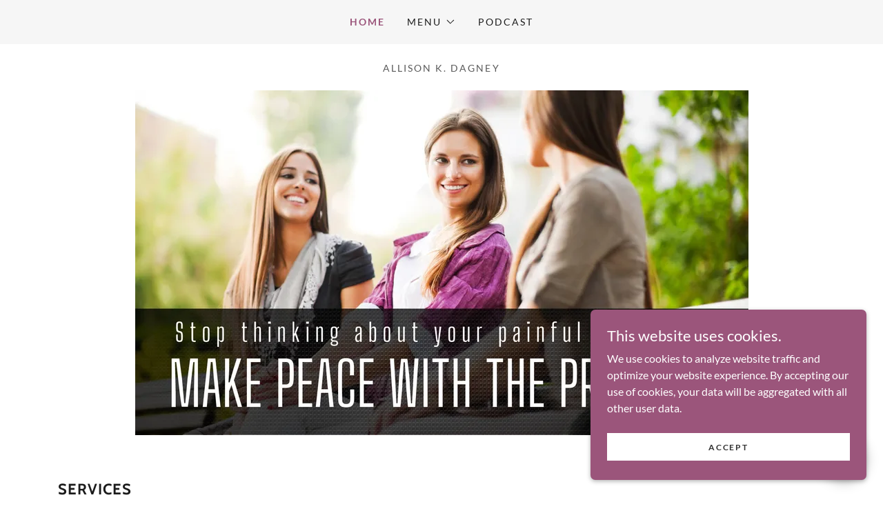

--- FILE ---
content_type: text/html
request_url: https://whentearsleavescars.com/
body_size: 29890
content:
<!DOCTYPE html><html lang="en-US"><head>
	<meta http-equiv="Content-Type" content="text/html; charset=UTF-8"/>
<link rel="icon" href="isteam/ip/2e84017d-fd3e-459a-b275-a49e107a95fe/favicon/7aadfe77-dfbe-40ad-b338-780664838f77.jpg" sizes="16x16"/><link rel="icon" href="isteam/ip/2e84017d-fd3e-459a-b275-a49e107a95fe/favicon/7aadfe77-dfbe-40ad-b338-780664838f77.jpg" sizes="24x24"/><link rel="icon" href="isteam/ip/2e84017d-fd3e-459a-b275-a49e107a95fe/favicon/7aadfe77-dfbe-40ad-b338-780664838f77.jpg" sizes="32x32"/><link rel="icon" href="isteam/ip/2e84017d-fd3e-459a-b275-a49e107a95fe/favicon/7aadfe77-dfbe-40ad-b338-780664838f77.jpg" sizes="48x48"/><link rel="icon" href="isteam/ip/2e84017d-fd3e-459a-b275-a49e107a95fe/favicon/7aadfe77-dfbe-40ad-b338-780664838f77.jpg" sizes="64x64"/><meta http-equiv="X-UA-Compatible" content="IE=edge"/><meta name="viewport" content="width=device-width, initial-scale=1"/><title>Narcissistic Abuse Allison K. Dagney - When Tears Leave Scars</title>
	<link rel="canonical" href="https://whentearsleavescars.com" />
<meta name="description" content="Allison K. Dagney, author of emotional abuse book. Learn about narcissistic abuse and how it affects victims. See the secret world of narcissistic abusers. narcissistic abuse allison k. dagney"/><meta name="author" content="When Tears Leave Scars"/><meta name="generator" content="Starfield Technologies; Go Daddy Website Builder 8.0.0000"/><link rel="manifest" href="https://whentearsleavescars.com/manifest.webmanifest"/><link rel="apple-touch-icon" sizes="57x57" href="isteam/ip/2e84017d-fd3e-459a-b275-a49e107a95fe/favicon/7aadfe77-dfbe-40ad-b338-780664838f77.jpg"/><link rel="apple-touch-icon" sizes="60x60" href="isteam/ip/2e84017d-fd3e-459a-b275-a49e107a95fe/favicon/7aadfe77-dfbe-40ad-b338-780664838f77.jpg"/><link rel="apple-touch-icon" sizes="72x72" href="isteam/ip/2e84017d-fd3e-459a-b275-a49e107a95fe/favicon/7aadfe77-dfbe-40ad-b338-780664838f77.jpg"/><link rel="apple-touch-icon" sizes="114x114" href="isteam/ip/2e84017d-fd3e-459a-b275-a49e107a95fe/favicon/7aadfe77-dfbe-40ad-b338-780664838f77.jpg"/><link rel="apple-touch-icon" sizes="120x120" href="isteam/ip/2e84017d-fd3e-459a-b275-a49e107a95fe/favicon/7aadfe77-dfbe-40ad-b338-780664838f77.jpg"/><link rel="apple-touch-icon" sizes="144x144" href="isteam/ip/2e84017d-fd3e-459a-b275-a49e107a95fe/favicon/7aadfe77-dfbe-40ad-b338-780664838f77.jpg"/><link rel="apple-touch-icon" sizes="152x152" href="isteam/ip/2e84017d-fd3e-459a-b275-a49e107a95fe/favicon/7aadfe77-dfbe-40ad-b338-780664838f77.jpg"/><link rel="apple-touch-icon" sizes="180x180" href="isteam/ip/2e84017d-fd3e-459a-b275-a49e107a95fe/favicon/7aadfe77-dfbe-40ad-b338-780664838f77.jpg"/><meta property="og:url" content="https://whentearsleavescars.com/"/>
<meta property="og:site_name" content="When Tears Leave Scars"/>
<meta property="og:title" content="When Tears Leave Scars"/>
<meta property="og:description" content="Allison K. Dagney, author of emotional abuse book. Learn about narcissistic abuse and how it affects victims. See the secret world of narcissistic abusers. narcissistic abuse allison k. dagney"/>
<meta property="og:type" content="website"/>
<meta property="og:image" content="isteam/ip/2e84017d-fd3e-459a-b275-a49e107a95fe/Burnt Sienna Modern Fashion Website Header (5).png"/>
<meta property="og:locale" content="en_US"/>
<meta name="twitter:card" content="summary"/>
<meta name="twitter:site" content="@allisonkdagney"/>
<meta name="twitter:title" content="When Tears Leave Scars"/>
<meta name="twitter:description" content="Allison K. Dagney"/>
<meta name="twitter:image" content="isteam/ip/2e84017d-fd3e-459a-b275-a49e107a95fe/Burnt Sienna Modern Fashion Website Header (5).png"/>
<meta name="twitter:image:alt" content="When Tears Leave Scars"/>
<meta name="p:domain_verify" content="88de4e424ea383d399476bd994a10035"/>
<meta name="theme-color" content="#9b557b"/>
<meta name="google-site-verification" content="bx_7UYcMy9L1v9jqEI1TMc5oa24Gv4n2tgn-0bHzKvE"/><style data-inline-fonts>@font-face {
  font-family: 'Cabin';
  font-style: normal;
  font-weight: 700;
  font-stretch: normal;
  font-display: swap;
  src: url(gfonts/s/cabin/v26/u-4X0qWljRw-PfU81xCKCpdpbgZJl6XFpfEd7eA9BIxxkbqDH7alwQ.woff) format('woff');
}
@font-face {
  font-family: 'Lato';
  font-style: italic;
  font-weight: 400;
  font-display: swap;
  src: url(gfonts/s/lato/v23/S6u8w4BMUTPHjxsAXC-s.woff) format('woff');
}
@font-face {
  font-family: 'Lato';
  font-style: italic;
  font-weight: 700;
  font-display: swap;
  src: url(gfonts/s/lato/v23/S6u_w4BMUTPHjxsI5wq_Gwfr.woff) format('woff');
}
@font-face {
  font-family: 'Lato';
  font-style: normal;
  font-weight: 100;
  font-display: swap;
  src: url(gfonts/s/lato/v23/S6u8w4BMUTPHh30AXC-s.woff) format('woff');
}
@font-face {
  font-family: 'Lato';
  font-style: normal;
  font-weight: 300;
  font-display: swap;
  src: url(gfonts/s/lato/v23/S6u9w4BMUTPHh7USSwiPHw.woff) format('woff');
}
@font-face {
  font-family: 'Lato';
  font-style: normal;
  font-weight: 400;
  font-display: swap;
  src: url(gfonts/s/lato/v23/S6uyw4BMUTPHjx4wWA.woff) format('woff');
}
@font-face {
  font-family: 'Lato';
  font-style: normal;
  font-weight: 700;
  font-display: swap;
  src: url(gfonts/s/lato/v23/S6u9w4BMUTPHh6UVSwiPHw.woff) format('woff');
}
@font-face {
  font-family: 'Lato';
  font-style: normal;
  font-weight: 900;
  font-display: swap;
  src: url(gfonts/s/lato/v23/S6u9w4BMUTPHh50XSwiPHw.woff) format('woff');
}
@font-face {
  font-family: 'Lato';
  font-style: normal;
  font-weight: 400;
  src: url(gfonts/s/lato/v23/S6uyw4BMUTPHvxo.woff) format('woff');
}
</style><style>.x{-ms-text-size-adjust:100%;-webkit-text-size-adjust:100%;-webkit-tap-highlight-color:rgba(0,0,0,0);margin:0;box-sizing:border-box}.x *,.x :after,.x :before{box-sizing:inherit}.x-el a[href^="mailto:"]:not(.x-el),.x-el a[href^="tel:"]:not(.x-el){color:inherit;font-size:inherit;text-decoration:inherit}.x-el-article,.x-el-aside,.x-el-details,.x-el-figcaption,.x-el-figure,.x-el-footer,.x-el-header,.x-el-hgroup,.x-el-main,.x-el-menu,.x-el-nav,.x-el-section,.x-el-summary{display:block}.x-el-audio,.x-el-canvas,.x-el-progress,.x-el-video{display:inline-block;vertical-align:baseline}.x-el-audio:not([controls]){display:none;height:0}.x-el-template{display:none}.x-el-a{background-color:transparent;color:inherit}.x-el-a:active,.x-el-a:hover{outline:0}.x-el-abbr[title]{border-bottom:1px dotted}.x-el-b,.x-el-strong{font-weight:700}.x-el-dfn{font-style:italic}.x-el-mark{background:#ff0;color:#000}.x-el-small{font-size:80%}.x-el-sub,.x-el-sup{font-size:75%;line-height:0;position:relative;vertical-align:baseline}.x-el-sup{top:-.5em}.x-el-sub{bottom:-.25em}.x-el-img{vertical-align:middle;border:0}.x-el-svg:not(:root){overflow:hidden}.x-el-figure{margin:0}.x-el-hr{box-sizing:content-box;height:0}.x-el-pre{overflow:auto}.x-el-code,.x-el-kbd,.x-el-pre,.x-el-samp{font-family:monospace,monospace;font-size:1em}.x-el-button,.x-el-input,.x-el-optgroup,.x-el-select,.x-el-textarea{color:inherit;font:inherit;margin:0}.x-el-button{overflow:visible}.x-el-button,.x-el-select{text-transform:none}.x-el-button,.x-el-input[type=button],.x-el-input[type=reset],.x-el-input[type=submit]{-webkit-appearance:button;cursor:pointer}.x-el-button[disabled],.x-el-input[disabled]{cursor:default}.x-el-button::-moz-focus-inner,.x-el-input::-moz-focus-inner{border:0;padding:0}.x-el-input{line-height:normal}.x-el-input[type=checkbox],.x-el-input[type=radio]{box-sizing:border-box;padding:0}.x-el-input[type=number]::-webkit-inner-spin-button,.x-el-input[type=number]::-webkit-outer-spin-button{height:auto}.x-el-input[type=search]{-webkit-appearance:textfield;box-sizing:content-box}.x-el-input[type=search]::-webkit-search-cancel-button,.x-el-input[type=search]::-webkit-search-decoration{-webkit-appearance:none}.x-el-textarea{border:0}.x-el-fieldset{border:1px solid silver;margin:0 2px;padding:.35em .625em .75em}.x-el-legend{border:0;padding:0}.x-el-textarea{overflow:auto}.x-el-optgroup{font-weight:700}.x-el-table{border-collapse:collapse;border-spacing:0}.x-el-td,.x-el-th{padding:0}.x{-webkit-font-smoothing:antialiased}.x-el-hr{border:0}.x-el-fieldset,.x-el-input,.x-el-select,.x-el-textarea{margin-top:0;margin-bottom:0}.x-el-fieldset,.x-el-input[type=email],.x-el-input[type=text],.x-el-textarea{width:100%}.x-el-label{vertical-align:middle}.x-el-input{border-style:none;padding:.5em;vertical-align:middle}.x-el-select:not([multiple]){vertical-align:middle}.x-el-textarea{line-height:1.75;padding:.5em}.x-el.d-none{display:none!important}.sideline-footer{margin-top:auto}.disable-scroll{touch-action:none;overflow:hidden;position:fixed;max-width:100vw}@-webkit-keyframes loaderscale{0%{transform:scale(1);opacity:1}45%{transform:scale(.1);opacity:.7}80%{transform:scale(1);opacity:1}}@keyframes loaderscale{0%{transform:scale(1);opacity:1}45%{transform:scale(.1);opacity:.7}80%{transform:scale(1);opacity:1}}.x-loader svg{display:inline-block}.x-loader svg:first-child{-webkit-animation:loaderscale .75s cubic-bezier(.2,.68,.18,1.08) -.24s infinite;animation:loaderscale .75s cubic-bezier(.2,.68,.18,1.08) -.24s infinite}.x-loader svg:nth-child(2){-webkit-animation:loaderscale .75s cubic-bezier(.2,.68,.18,1.08) -.12s infinite;animation:loaderscale .75s cubic-bezier(.2,.68,.18,1.08) -.12s infinite}.x-loader svg:nth-child(3){-webkit-animation:loaderscale .75s cubic-bezier(.2,.68,.18,1.08) 0s infinite;animation:loaderscale .75s cubic-bezier(.2,.68,.18,1.08) 0s infinite}.x-icon>svg{transition:transform .33s ease-in-out}.x-icon>svg.rotate-90{transform:rotate(-90deg)}.x-icon>svg.rotate90{transform:rotate(90deg)}.x-icon>svg.rotate-180{transform:rotate(-180deg)}.x-icon>svg.rotate180{transform:rotate(180deg)}.x-rt ol,.x-rt ul{text-align:left}.x-rt p{margin:0}.mte-inline-block{display:inline-block}@media only screen and (min-device-width:1025px){:root select,_::-webkit-full-page-media,_:future{font-family:sans-serif!important}}
</style>
<style>/*
Copyright 2016 The Cabin Project Authors (impallari@gmail.com)
This Font Software is licensed under the SIL Open Font License, Version 1.1.
This license is copied below, and is also available with a FAQ at: http://scripts.sil.org/OFL
—————————————————————————————-
SIL OPEN FONT LICENSE Version 1.1 - 26 February 2007
—————————————————————————————-
*/
/*
Copyright (c) 2010-2011 by tyPoland Lukasz Dziedzic (team@latofonts.com) with Reserved Font Name "Lato". Licensed under the SIL Open Font License, Version 1.1.
This Font Software is licensed under the SIL Open Font License, Version 1.1.
This license is copied below, and is also available with a FAQ at: http://scripts.sil.org/OFL
—————————————————————————————-
SIL OPEN FONT LICENSE Version 1.1 - 26 February 2007
—————————————————————————————-
*/
</style>
<style data-glamor="cxs-default-sheet">.x .c1-1{letter-spacing:normal}.x .c1-2{text-transform:none}.x .c1-3{background-color:rgb(255, 255, 255)}.x .c1-4{width:100%}.x .c1-5 > div{position:relative}.x .c1-6 > div{overflow:hidden}.x .c1-7 > div{margin-top:auto}.x .c1-8 > div{margin-right:auto}.x .c1-9 > div{margin-bottom:auto}.x .c1-a > div{margin-left:auto}.x .c1-b{font-family:Lato, arial, sans-serif}.x .c1-c{font-size:16px}.x .c1-h{padding-top:40px}.x .c1-i{padding-bottom:40px}.x .c1-j{padding:0px !important}.x .c1-k:before{content:""}.x .c1-l:before{display:table}.x .c1-m:before{clear:both}.x .c1-n:after{content:""}.x .c1-o:after{display:table}.x .c1-p:after{clear:both}.x .c1-s{position:relative}.x .c1-t{background-color:rgb(246, 246, 246)}.x .c1-u{padding-top:24px}.x .c1-v{padding-bottom:24px}.x .c1-x{margin-left:auto}.x .c1-y{margin-right:auto}.x .c1-z{padding-left:24px}.x .c1-10{padding-right:24px}.x .c1-11{max-width:100%}.x .c1-12{padding-top:0px !important}.x .c1-13{padding-bottom:0px !important}.x .c1-18{display:flex}.x .c1-19{box-sizing:border-box}.x .c1-1a{flex-direction:row}.x .c1-1b{flex-wrap:wrap}.x .c1-1c{margin-top:0}.x .c1-1d{margin-right:-12px}.x .c1-1e{margin-bottom:0}.x .c1-1f{margin-left:-12px}.x .c1-1g{align-items:center}.x .c1-1h{justify-content:flex-start}.x .c1-1i cell{flex-basis:auto}.x .c1-1j cell{flex-grow:0}.x .c1-1o{flex-grow:0}.x .c1-1p{flex-shrink:1}.x .c1-1q{flex-basis:auto}.x .c1-1r{padding-top:0}.x .c1-1s{padding-right:12px}.x .c1-1t{padding-bottom:0}.x .c1-1u{padding-left:12px}.x .c1-1z{letter-spacing:inherit}.x .c1-20{text-transform:inherit}.x .c1-21{text-decoration:none}.x .c1-22{word-wrap:break-word}.x .c1-23{overflow-wrap:break-word}.x .c1-24{cursor:pointer}.x .c1-25{border-top:0px}.x .c1-26{border-right:0px}.x .c1-27{border-bottom:0px}.x .c1-28{border-left:0px}.x .c1-29{color:rgb(27, 27, 27)}.x .c1-2a{font-weight:inherit}.x .c1-2b:hover{color:rgb(155, 85, 123)}.x .c1-2c:active{color:rgb(73, 37, 56)}.x .c1-2d{color:inherit}.x .c1-2e{display:inline-block}.x .c1-2f{vertical-align:top}.x .c1-2g{padding-top:6px}.x .c1-2h{padding-right:6px}.x .c1-2i{padding-bottom:6px}.x .c1-2j{padding-left:6px}.x .c1-2k{display:none}.x .c1-2l{padding-top:16px}.x .c1-2m{padding-bottom:16px}.x .c1-2o{padding-top:4px}.x .c1-2p{padding-bottom:4px}.x .c1-2q{justify-content:center}.x .c1-2r{flex-wrap:nowrap}.x .c1-2s{flex-grow:1}.x .c1-2t{max-width:none}.x .c1-2u{line-height:24px}.x .c1-2v{margin-left:0}.x .c1-2w{margin-right:0}.x .c1-2x{-webkit-margin-before:0}.x .c1-2y{-webkit-margin-after:0}.x .c1-2z{-webkit-padding-start:0}.x .c1-30{padding-right:0}.x .c1-31{padding-left:0}.x .c1-32{color:rgb(94, 94, 94)}.x .c1-33{margin-bottom:none}.x .c1-34{list-style:none}.x .c1-35{padding-left:32px}.x .c1-36{white-space:nowrap}.x .c1-37{visibility:hidden}.x .c1-38:first-child{margin-left:0}.x .c1-39:first-child{padding-left:0}.x .c1-3a{letter-spacing:0.143em}.x .c1-3b{text-transform:uppercase}.x .c1-3c{display:block}.x .c1-3d{color:rgb(155, 85, 123)}.x .c1-3e{font-size:14px}.x .c1-3f{font-weight:700}.x .c1-3g:hover{color:rgb(104, 55, 81)}.x .c1-3h:active{color:rgb(155, 85, 123)}.x .c1-3m{font-weight:400}.x .c1-3n{transition:transform .33s ease-in-out}.x .c1-3o{transform:rotate(0deg)}.x .c1-3p{vertical-align:middle}.x .c1-3q{border-radius:4px}.x .c1-3r{box-shadow:0 3px 6px 3px rgba(0,0,0,0.24)}.x .c1-3s{padding-left:16px}.x .c1-3t{padding-right:16px}.x .c1-3u{position:absolute}.x .c1-3v{top:32px}.x .c1-3w{max-height:45vh}.x .c1-3x{overflow-y:auto}.x .c1-3y{z-index:1003}.x .c1-41{text-align:left}.x .c1-42:last-child{margin-bottom:0}.x .c1-43{margin-left:-6px}.x .c1-44{margin-right:-6px}.x .c1-45{margin-top:-6px}.x .c1-46{margin-bottom:-6px}.x .c1-47{right:0px}.x .c1-48{margin-top:8px}.x .c1-49{margin-bottom:8px}.x .c1-4a{line-height:1.5}.x .c1-4b{cursor:default}.x .c1-4c{margin-left:24px}.x .c1-4d{justify-content:flex-end}.x .c1-4e{max-width:30%}.x .c1-4f{background-color:rgb(22, 22, 22)}.x .c1-4g{position:fixed}.x .c1-4h{top:0px}.x .c1-4i{height:100%}.x .c1-4j{z-index:10002}.x .c1-4k{padding-top:56px}.x .c1-4l{-webkit-overflow-scrolling:touch}.x .c1-4m{transform:translateX(-249vw)}.x .c1-4n{overscroll-behavior:contain}.x .c1-4o{box-shadow:0 2px 6px 0px rgba(0,0,0,0.2)}.x .c1-4p{transition:transform .3s ease-in-out}.x .c1-4q{overflow:hidden}.x .c1-4r{flex-direction:column}.x .c1-4s{color:rgb(247, 247, 247)}.x .c1-4t{line-height:1.3em}.x .c1-4u{font-style:normal}.x .c1-4v{top:15px}.x .c1-4w{right:15px}.x .c1-4x{font-size:28px}.x .c1-4y:hover{color:rgb(176, 106, 144)}.x .c1-53{overflow-x:hidden}.x .c1-54{overscroll-behavior:none}.x .c1-55{color:rgb(164, 164, 164)}.x .c1-56{border-color:rgba(76, 76, 76, 0.5)}.x .c1-57{border-bottom-width:1px}.x .c1-58{border-bottom-style:solid}.x .c1-59:last-child{border-bottom:0}.x .c1-5a{min-width:200px}.x .c1-5b{justify-content:space-between}.x .c1-5c{font-size:22px}.x .c1-5d:hover{color:rgb(221, 180, 200)}.x .c1-5e:active{color:rgb(176, 106, 144)}.x .c1-5k{margin-left:8px}.x .c1-5l{flex-shrink:0}.x .c1-5m{pointer-events:none}.x .c1-5n{border-bottom-width:0}.x .c1-5o:last-child{padding-bottom:24px}.x .c1-5p{padding-top:8px}.x .c1-5q{padding-bottom:8px}.x .c1-5r{padding-left:40px}.x .c1-5s{margin-top:24px}.x .c1-5t{margin-bottom:24px}.x .c1-5u{flex-basis:0%}.x .c1-5y{width:inherit}.x .c1-5z{[object -object]:0px}.x .c1-60{line-height:1.2}.x .c1-61{line-height:1.25}.x .c1-62{white-space:pre-line}.x .c1-63{text-align:center}.x .c1-64{color:rgb(89, 89, 89)}.x .c1-65{word-wrap:normal !important}.x .c1-66{overflow-wrap:normal !important}.x .c1-67{width:auto}.x .c1-68{overflow:visible}.x .c1-69{left:0px}.x .c1-6a{font-size:12px}.x .c1-6f{height:auto}.x .c1-6g{max-height:500px}.x .c1-6h{aspect-ratio:1.7777777777777777 / 1}.x .c1-6i{border-radius:0px}.x .c1-6k{background-color:transparent}.x .c1-6l{text-shadow:none}.x .c1-6m{bottom:0}.x .c1-6n{right:0}.x .c1-6o{background-position:50% 50%}.x .c1-6p{background-size:auto, cover}.x .c1-6q{background-blend-mode:normal}.x .c1-6r{background-repeat:no-repeat}.x .c1-7d{z-index:1}.x .c1-7h{letter-spacing:1px}.x .c1-7i{margin-bottom:32px}.x .c1-7j{font-family:'Cabin', arial, sans-serif}.x .c1-7k{color:rgb(255, 255, 255)}.x .c1-7l{font-size:32px}.x .c1-7q{text-shadow:0px 2px 10px rgba(0, 0, 0, 0.3)}.x .c1-7r{font-size:inherit !important}.x .c1-7s{line-height:inherit}.x .c1-7t{font-style:italic}.x .c1-7u{text-decoration:line-through}.x .c1-7v{text-decoration:underline}.x .c1-7w{display:inline-grid}.x .c1-7x{grid-template-columns:auto}.x .c1-7y{grid-auto-flow:column}.x .c1-7z{grid-auto-columns:1fr}.x .c1-80{grid-column-gap:8px}.x .c1-82{line-height:1.1}.x .c1-88{color:rgb(0, 0, 0)}.x .c1-8n{margin-top:32px}.x .c1-8o{transition-property:background-color}.x .c1-8p{transition-duration:.3s}.x .c1-8q{transition-timing-function:ease-in-out}.x .c1-8r{border-style:none}.x .c1-8s{display:inline-flex}.x .c1-8t{padding-right:32px}.x .c1-8u{min-height:56px}.x .c1-8v{background-color:rgb(155, 85, 123)}.x .c1-8w:hover{background-color:rgb(190, 106, 151)}.x .c1-8y{line-height:1.4}.x .c1-8z{margin-bottom:40px}.x .c1-91{font-size:unset}.x .c1-92{font-family:unset}.x .c1-93{letter-spacing:unset}.x .c1-94{text-transform:unset}.x .c1-95{border-color:rgb(119, 119, 119)}.x .c1-96{border-bottom-width:1px}.x .c1-97{border-style:solid}.x .c1-98{margin-top:16px}.x .c1-99{margin-bottom:-24px}.x .c1-9b{flex-basis:100%}.x .c1-9h > *{max-width:100%}.x .c1-9i > :nth-child(n){margin-bottom:24px}.x .c1-9j  > :last-child{margin-bottom:0 !important}.x .c1-9m{order:-1}.x .c1-9n{aspect-ratio:1 / 1}.x .c1-9o{border-radius:50%}.x .c1-9p{object-fit:cover}.x .c1-9r > :nth-child(n){margin-bottom:0px}.x .c1-9x > p > ol{text-align:left}.x .c1-9y > p > ol{display:block}.x .c1-9z > p > ol{padding-left:1.3em}.x .c1-a0 > p > ol{margin-left:16px}.x .c1-a1 > p > ol{margin-right:16px}.x .c1-a2 > p > ol{margin-top:auto}.x .c1-a3 > p > ol{margin-bottom:auto}.x .c1-a4 > p > ul{text-align:left}.x .c1-a5 > p > ul{display:block}.x .c1-a6 > p > ul{padding-left:1.3em}.x .c1-a7 > p > ul{margin-left:16px}.x .c1-a8 > p > ul{margin-right:16px}.x .c1-a9 > p > ul{margin-top:auto}.x .c1-aa > p > ul{margin-bottom:auto}.x .c1-ab > ul{text-align:left}.x .c1-ac > ul{display:block}.x .c1-ad > ul{padding-left:1.3em}.x .c1-ae > ul{margin-left:16px}.x .c1-af > ul{margin-right:16px}.x .c1-ag > ul{margin-top:auto}.x .c1-ah > ul{margin-bottom:auto}.x .c1-ai > ol{text-align:left}.x .c1-aj > ol{display:block}.x .c1-ak > ol{padding-left:1.3em}.x .c1-al > ol{margin-left:16px}.x .c1-am > ol{margin-right:16px}.x .c1-an > ol{margin-top:auto}.x .c1-ao > ol{margin-bottom:auto}.x .c1-ap{align-self:center}.x .c1-as{text-shadow:0px 2px 30px rgba(0, 0, 0, 0.12)}.x .c1-at{background-position:center}.x .c1-bf{min-height:200px}.x .c1-bg > div:nth-child(2){padding-top:24px}.x .c1-bx{max-height:620px}.x .c1-by{padding-bottom:56.25%}.x .c1-bz{pointer-events:auto}.x .c1-c2{color:rgb(198, 198, 198)}.x .c1-c3{align-items:baseline}.x .c1-c4{border-color:currentColor}.x .c1-c5{border-bottom-width:2px}.x .c1-c6{width:32px}.x .c1-c7{margin-right:16px}.x .c1-c8{top:-.4em}.x .c1-c9{flex:1}.x .c1-cb{border-width:0 !important}.x .c1-cc{aspect-ratio:0.6250520183104453 / 1}.x .c1-ce{margin-top:4px}.x .c1-ch{-moz-column-gap:40px}.x .c1-ci{-webkit-column-gap:40px}.x .c1-cj{column-gap:40px}.x .c1-ck{-moz-columns:2 320px}.x .c1-cl{-webkit-columns:2 320px}.x .c1-cm{columns:2 320px}.x .c1-cn{position:50% 50%}.x .c1-co{background-size:cover}.x .c1-dc{margin-top:-4px}.x .c1-de{margin-bottom:56px}.x .c1-df{min-height:500px}.x .c1-dg > svg{animation:balance 1s infinite cubic-bezier(.62,.06,.33,.79);}.x .c1-dh > svg{transform-origin:center}.x .c1-dj{padding-left:none}.x .c1-dk{padding-right:none}.x .c1-dl{row-gap:0px}.x .c1-dm{column-gap:0px}.x .c1-dn{display:inline}.x .c1-do [data-typography]{color:inherit}.x .c1-dp{margin-right:8px}.x .c1-e0{padding-bottom:56px}.x .c1-e1{border-color:rgb(226, 226, 226)}.x .c1-e2{width:50px}.x .c1-e3{right:24px}.x .c1-e4{bottom:24px}.x .c1-e5{z-index:9999}.x .c1-e6{width:65px}.x .c1-e7{height:65px}.x .c1-e9{box-shadow:0px 3px 18px rgba(0, 0, 0, 0.25)}.x .c1-ea{transform:translateZ(0)}.x .c1-eb{z-index:10000}.x .c1-ec{transition:all 1s ease-in}.x .c1-ed{box-shadow:0 2px 6px 0px rgba(0,0,0,0.3)}.x .c1-ee{contain:content}.x .c1-ef{bottom:-500px}.x .c1-en{max-height:300px}.x .c1-ep{margin-bottom:4px}.x .c1-eq{word-break:break-word}.x .c1-er{flex-basis:50%}.x .c1-es{min-height:40px}.x .c1-et{color:rgb(48, 48, 48)}.x .c1-eu:nth-child(2){margin-left:24px}.x .c1-ev:hover{background-color:rgb(255, 255, 255)}</style>
<style data-glamor="cxs-media-sheet">@media (max-width: 450px){.x .c1-6s{background-image:linear-gradient(to bottom, rgba(0, 0, 0, 0.24) 0%, rgba(0, 0, 0, 0.24) 100%), url("https://img1.wsimg.com/isteam/stock/3591/:/rs=w:450,m")}}@media (max-width: 450px) and (-webkit-min-device-pixel-ratio: 2), (max-width: 450px) and (min-resolution: 192dpi){.x .c1-6t{background-image:linear-gradient(to bottom, rgba(0, 0, 0, 0.24) 0%, rgba(0, 0, 0, 0.24) 100%), url("https://img1.wsimg.com/isteam/stock/3591/:/rs=w:900,m")}}@media (max-width: 450px) and (-webkit-min-device-pixel-ratio: 3), (max-width: 450px) and (min-resolution: 288dpi){.x .c1-6u{background-image:linear-gradient(to bottom, rgba(0, 0, 0, 0.24) 0%, rgba(0, 0, 0, 0.24) 100%), url("https://img1.wsimg.com/isteam/stock/3591/:/rs=w:1350,m")}}@media (min-width: 451px) and (max-width: 767px){.x .c1-6v{background-image:linear-gradient(to bottom, rgba(0, 0, 0, 0.24) 0%, rgba(0, 0, 0, 0.24) 100%), url("https://img1.wsimg.com/isteam/stock/3591/:/rs=w:767,m")}}@media (min-width: 451px) and (max-width: 767px) and (-webkit-min-device-pixel-ratio: 2), (min-width: 451px) and (max-width: 767px) and (min-resolution: 192dpi){.x .c1-6w{background-image:linear-gradient(to bottom, rgba(0, 0, 0, 0.24) 0%, rgba(0, 0, 0, 0.24) 100%), url("https://img1.wsimg.com/isteam/stock/3591/:/rs=w:1534,m")}}@media (min-width: 451px) and (max-width: 767px) and (-webkit-min-device-pixel-ratio: 3), (min-width: 451px) and (max-width: 767px) and (min-resolution: 288dpi){.x .c1-6x{background-image:linear-gradient(to bottom, rgba(0, 0, 0, 0.24) 0%, rgba(0, 0, 0, 0.24) 100%), url("https://img1.wsimg.com/isteam/stock/3591/:/rs=w:2301,m")}}@media (min-width: 768px) and (max-width: 1023px){.x .c1-6y{background-image:linear-gradient(to bottom, rgba(0, 0, 0, 0.24) 0%, rgba(0, 0, 0, 0.24) 100%), url("https://img1.wsimg.com/isteam/stock/3591/:/rs=w:1023,m")}}@media (min-width: 768px) and (max-width: 1023px) and (-webkit-min-device-pixel-ratio: 2), (min-width: 768px) and (max-width: 1023px) and (min-resolution: 192dpi){.x .c1-6z{background-image:linear-gradient(to bottom, rgba(0, 0, 0, 0.24) 0%, rgba(0, 0, 0, 0.24) 100%), url("https://img1.wsimg.com/isteam/stock/3591/:/rs=w:2046,m")}}@media (min-width: 768px) and (max-width: 1023px) and (-webkit-min-device-pixel-ratio: 3), (min-width: 768px) and (max-width: 1023px) and (min-resolution: 288dpi){.x .c1-70{background-image:linear-gradient(to bottom, rgba(0, 0, 0, 0.24) 0%, rgba(0, 0, 0, 0.24) 100%), url("https://img1.wsimg.com/isteam/stock/3591/:/rs=w:3069,m")}}@media (min-width: 1024px) and (max-width: 1279px){.x .c1-71{background-image:linear-gradient(to bottom, rgba(0, 0, 0, 0.24) 0%, rgba(0, 0, 0, 0.24) 100%), url("https://img1.wsimg.com/isteam/stock/3591/:/rs=w:1279,m")}}@media (min-width: 1024px) and (max-width: 1279px) and (-webkit-min-device-pixel-ratio: 2), (min-width: 1024px) and (max-width: 1279px) and (min-resolution: 192dpi){.x .c1-72{background-image:linear-gradient(to bottom, rgba(0, 0, 0, 0.24) 0%, rgba(0, 0, 0, 0.24) 100%), url("https://img1.wsimg.com/isteam/stock/3591/:/rs=w:2558,m")}}@media (min-width: 1024px) and (max-width: 1279px) and (-webkit-min-device-pixel-ratio: 3), (min-width: 1024px) and (max-width: 1279px) and (min-resolution: 288dpi){.x .c1-73{background-image:linear-gradient(to bottom, rgba(0, 0, 0, 0.24) 0%, rgba(0, 0, 0, 0.24) 100%), url("https://img1.wsimg.com/isteam/stock/3591/:/rs=w:3837,m")}}@media (min-width: 1280px) and (max-width: 1535px){.x .c1-74{background-image:linear-gradient(to bottom, rgba(0, 0, 0, 0.24) 0%, rgba(0, 0, 0, 0.24) 100%), url("https://img1.wsimg.com/isteam/stock/3591/:/rs=w:1535,m")}}@media (min-width: 1280px) and (max-width: 1535px) and (-webkit-min-device-pixel-ratio: 2), (min-width: 1280px) and (max-width: 1535px) and (min-resolution: 192dpi){.x .c1-75{background-image:linear-gradient(to bottom, rgba(0, 0, 0, 0.24) 0%, rgba(0, 0, 0, 0.24) 100%), url("https://img1.wsimg.com/isteam/stock/3591/:/rs=w:3070,m")}}@media (min-width: 1280px) and (max-width: 1535px) and (-webkit-min-device-pixel-ratio: 3), (min-width: 1280px) and (max-width: 1535px) and (min-resolution: 288dpi){.x .c1-76{background-image:linear-gradient(to bottom, rgba(0, 0, 0, 0.24) 0%, rgba(0, 0, 0, 0.24) 100%), url("https://img1.wsimg.com/isteam/stock/3591/:/rs=w:4605,m")}}@media (min-width: 1536px) and (max-width: 1920px){.x .c1-77{background-image:linear-gradient(to bottom, rgba(0, 0, 0, 0.24) 0%, rgba(0, 0, 0, 0.24) 100%), url("https://img1.wsimg.com/isteam/stock/3591/:/rs=w:1920,m")}}@media (min-width: 1536px) and (max-width: 1920px) and (-webkit-min-device-pixel-ratio: 2), (min-width: 1536px) and (max-width: 1920px) and (min-resolution: 192dpi){.x .c1-78{background-image:linear-gradient(to bottom, rgba(0, 0, 0, 0.24) 0%, rgba(0, 0, 0, 0.24) 100%), url("https://img1.wsimg.com/isteam/stock/3591/:/rs=w:3840,m")}}@media (min-width: 1536px) and (max-width: 1920px) and (-webkit-min-device-pixel-ratio: 3), (min-width: 1536px) and (max-width: 1920px) and (min-resolution: 288dpi){.x .c1-79{background-image:linear-gradient(to bottom, rgba(0, 0, 0, 0.24) 0%, rgba(0, 0, 0, 0.24) 100%), url("https://img1.wsimg.com/isteam/stock/3591/:/rs=w:5760,m")}}@media (min-width: 1921px){.x .c1-7a{background-image:linear-gradient(to bottom, rgba(0, 0, 0, 0.24) 0%, rgba(0, 0, 0, 0.24) 100%), url("https://img1.wsimg.com/isteam/stock/3591/:/rs=w:100%25")}}@media (min-width: 1921px) and (-webkit-min-device-pixel-ratio: 2), (min-width: 1921px) and (min-resolution: 192dpi){.x .c1-7b{background-image:linear-gradient(to bottom, rgba(0, 0, 0, 0.24) 0%, rgba(0, 0, 0, 0.24) 100%), url("https://img1.wsimg.com/isteam/stock/3591/:/rs=w:100%25")}}@media (min-width: 1921px) and (-webkit-min-device-pixel-ratio: 3), (min-width: 1921px) and (min-resolution: 288dpi){.x .c1-7c{background-image:linear-gradient(to bottom, rgba(0, 0, 0, 0.24) 0%, rgba(0, 0, 0, 0.24) 100%), url("https://img1.wsimg.com/isteam/stock/3591/:/rs=w:100%25")}}@media (max-width: 450px){.x .c1-au{background-image:linear-gradient(to bottom, rgba(0, 0, 0, 0) 0%, rgba(0, 0, 0, 0) 100%), url("https://img1.wsimg.com/isteam/ip/2e84017d-fd3e-459a-b275-a49e107a95fe/Burnt%20Sienna%20Modern%20Fashion%20Website%20Header%20(7).png/:/cr=t:2.83%25,l:2.83%25,w:94.34%25,h:94.34%25/rs=w:450,m")}}@media (max-width: 450px) and (-webkit-min-device-pixel-ratio: 2), (max-width: 450px) and (min-resolution: 192dpi){.x .c1-av{background-image:linear-gradient(to bottom, rgba(0, 0, 0, 0) 0%, rgba(0, 0, 0, 0) 100%), url("https://img1.wsimg.com/isteam/ip/2e84017d-fd3e-459a-b275-a49e107a95fe/Burnt%20Sienna%20Modern%20Fashion%20Website%20Header%20(7).png/:/cr=t:2.83%25,l:2.83%25,w:94.34%25,h:94.34%25/rs=w:900,m")}}@media (max-width: 450px) and (-webkit-min-device-pixel-ratio: 3), (max-width: 450px) and (min-resolution: 288dpi){.x .c1-aw{background-image:linear-gradient(to bottom, rgba(0, 0, 0, 0) 0%, rgba(0, 0, 0, 0) 100%), url("https://img1.wsimg.com/isteam/ip/2e84017d-fd3e-459a-b275-a49e107a95fe/Burnt%20Sienna%20Modern%20Fashion%20Website%20Header%20(7).png/:/cr=t:2.83%25,l:2.83%25,w:94.34%25,h:94.34%25/rs=w:1350,m")}}@media (min-width: 451px) and (max-width: 767px){.x .c1-ax{background-image:linear-gradient(to bottom, rgba(0, 0, 0, 0) 0%, rgba(0, 0, 0, 0) 100%), url("https://img1.wsimg.com/isteam/ip/2e84017d-fd3e-459a-b275-a49e107a95fe/Burnt%20Sienna%20Modern%20Fashion%20Website%20Header%20(7).png/:/cr=t:2.83%25,l:2.83%25,w:94.34%25,h:94.34%25/rs=w:767,m")}}@media (min-width: 451px) and (max-width: 767px) and (-webkit-min-device-pixel-ratio: 2), (min-width: 451px) and (max-width: 767px) and (min-resolution: 192dpi){.x .c1-ay{background-image:linear-gradient(to bottom, rgba(0, 0, 0, 0) 0%, rgba(0, 0, 0, 0) 100%), url("https://img1.wsimg.com/isteam/ip/2e84017d-fd3e-459a-b275-a49e107a95fe/Burnt%20Sienna%20Modern%20Fashion%20Website%20Header%20(7).png/:/cr=t:2.83%25,l:2.83%25,w:94.34%25,h:94.34%25/rs=w:1534,m")}}@media (min-width: 451px) and (max-width: 767px) and (-webkit-min-device-pixel-ratio: 3), (min-width: 451px) and (max-width: 767px) and (min-resolution: 288dpi){.x .c1-az{background-image:linear-gradient(to bottom, rgba(0, 0, 0, 0) 0%, rgba(0, 0, 0, 0) 100%), url("https://img1.wsimg.com/isteam/ip/2e84017d-fd3e-459a-b275-a49e107a95fe/Burnt%20Sienna%20Modern%20Fashion%20Website%20Header%20(7).png/:/cr=t:2.83%25,l:2.83%25,w:94.34%25,h:94.34%25/rs=w:2301,m")}}@media (min-width: 768px) and (max-width: 1023px){.x .c1-b0{background-image:linear-gradient(to bottom, rgba(0, 0, 0, 0) 0%, rgba(0, 0, 0, 0) 100%), url("https://img1.wsimg.com/isteam/ip/2e84017d-fd3e-459a-b275-a49e107a95fe/Burnt%20Sienna%20Modern%20Fashion%20Website%20Header%20(7).png/:/cr=t:2.83%25,l:2.83%25,w:94.34%25,h:94.34%25/rs=w:1023,m")}}@media (min-width: 768px) and (max-width: 1023px) and (-webkit-min-device-pixel-ratio: 2), (min-width: 768px) and (max-width: 1023px) and (min-resolution: 192dpi){.x .c1-b1{background-image:linear-gradient(to bottom, rgba(0, 0, 0, 0) 0%, rgba(0, 0, 0, 0) 100%), url("https://img1.wsimg.com/isteam/ip/2e84017d-fd3e-459a-b275-a49e107a95fe/Burnt%20Sienna%20Modern%20Fashion%20Website%20Header%20(7).png/:/cr=t:2.83%25,l:2.83%25,w:94.34%25,h:94.34%25/rs=w:2046,m")}}@media (min-width: 768px) and (max-width: 1023px) and (-webkit-min-device-pixel-ratio: 3), (min-width: 768px) and (max-width: 1023px) and (min-resolution: 288dpi){.x .c1-b2{background-image:linear-gradient(to bottom, rgba(0, 0, 0, 0) 0%, rgba(0, 0, 0, 0) 100%), url("https://img1.wsimg.com/isteam/ip/2e84017d-fd3e-459a-b275-a49e107a95fe/Burnt%20Sienna%20Modern%20Fashion%20Website%20Header%20(7).png/:/cr=t:2.83%25,l:2.83%25,w:94.34%25,h:94.34%25/rs=w:3069,m")}}@media (min-width: 1024px) and (max-width: 1279px){.x .c1-b3{background-image:linear-gradient(to bottom, rgba(0, 0, 0, 0) 0%, rgba(0, 0, 0, 0) 100%), url("https://img1.wsimg.com/isteam/ip/2e84017d-fd3e-459a-b275-a49e107a95fe/Burnt%20Sienna%20Modern%20Fashion%20Website%20Header%20(7).png/:/cr=t:2.83%25,l:2.83%25,w:94.34%25,h:94.34%25/rs=w:1279,m")}}@media (min-width: 1024px) and (max-width: 1279px) and (-webkit-min-device-pixel-ratio: 2), (min-width: 1024px) and (max-width: 1279px) and (min-resolution: 192dpi){.x .c1-b4{background-image:linear-gradient(to bottom, rgba(0, 0, 0, 0) 0%, rgba(0, 0, 0, 0) 100%), url("https://img1.wsimg.com/isteam/ip/2e84017d-fd3e-459a-b275-a49e107a95fe/Burnt%20Sienna%20Modern%20Fashion%20Website%20Header%20(7).png/:/cr=t:2.83%25,l:2.83%25,w:94.34%25,h:94.34%25/rs=w:2558,m")}}@media (min-width: 1024px) and (max-width: 1279px) and (-webkit-min-device-pixel-ratio: 3), (min-width: 1024px) and (max-width: 1279px) and (min-resolution: 288dpi){.x .c1-b5{background-image:linear-gradient(to bottom, rgba(0, 0, 0, 0) 0%, rgba(0, 0, 0, 0) 100%), url("https://img1.wsimg.com/isteam/ip/2e84017d-fd3e-459a-b275-a49e107a95fe/Burnt%20Sienna%20Modern%20Fashion%20Website%20Header%20(7).png/:/cr=t:2.83%25,l:2.83%25,w:94.34%25,h:94.34%25/rs=w:3837,m")}}@media (min-width: 1280px) and (max-width: 1535px){.x .c1-b6{background-image:linear-gradient(to bottom, rgba(0, 0, 0, 0) 0%, rgba(0, 0, 0, 0) 100%), url("https://img1.wsimg.com/isteam/ip/2e84017d-fd3e-459a-b275-a49e107a95fe/Burnt%20Sienna%20Modern%20Fashion%20Website%20Header%20(7).png/:/cr=t:2.83%25,l:2.83%25,w:94.34%25,h:94.34%25/rs=w:1535,m")}}@media (min-width: 1280px) and (max-width: 1535px) and (-webkit-min-device-pixel-ratio: 2), (min-width: 1280px) and (max-width: 1535px) and (min-resolution: 192dpi){.x .c1-b7{background-image:linear-gradient(to bottom, rgba(0, 0, 0, 0) 0%, rgba(0, 0, 0, 0) 100%), url("https://img1.wsimg.com/isteam/ip/2e84017d-fd3e-459a-b275-a49e107a95fe/Burnt%20Sienna%20Modern%20Fashion%20Website%20Header%20(7).png/:/cr=t:2.83%25,l:2.83%25,w:94.34%25,h:94.34%25/rs=w:3070,m")}}@media (min-width: 1280px) and (max-width: 1535px) and (-webkit-min-device-pixel-ratio: 3), (min-width: 1280px) and (max-width: 1535px) and (min-resolution: 288dpi){.x .c1-b8{background-image:linear-gradient(to bottom, rgba(0, 0, 0, 0) 0%, rgba(0, 0, 0, 0) 100%), url("https://img1.wsimg.com/isteam/ip/2e84017d-fd3e-459a-b275-a49e107a95fe/Burnt%20Sienna%20Modern%20Fashion%20Website%20Header%20(7).png/:/cr=t:2.83%25,l:2.83%25,w:94.34%25,h:94.34%25/rs=w:4605,m")}}@media (min-width: 1536px) and (max-width: 1920px){.x .c1-b9{background-image:linear-gradient(to bottom, rgba(0, 0, 0, 0) 0%, rgba(0, 0, 0, 0) 100%), url("https://img1.wsimg.com/isteam/ip/2e84017d-fd3e-459a-b275-a49e107a95fe/Burnt%20Sienna%20Modern%20Fashion%20Website%20Header%20(7).png/:/cr=t:2.83%25,l:2.83%25,w:94.34%25,h:94.34%25/rs=w:1920,m")}}@media (min-width: 1536px) and (max-width: 1920px) and (-webkit-min-device-pixel-ratio: 2), (min-width: 1536px) and (max-width: 1920px) and (min-resolution: 192dpi){.x .c1-ba{background-image:linear-gradient(to bottom, rgba(0, 0, 0, 0) 0%, rgba(0, 0, 0, 0) 100%), url("https://img1.wsimg.com/isteam/ip/2e84017d-fd3e-459a-b275-a49e107a95fe/Burnt%20Sienna%20Modern%20Fashion%20Website%20Header%20(7).png/:/cr=t:2.83%25,l:2.83%25,w:94.34%25,h:94.34%25/rs=w:3840,m")}}@media (min-width: 1536px) and (max-width: 1920px) and (-webkit-min-device-pixel-ratio: 3), (min-width: 1536px) and (max-width: 1920px) and (min-resolution: 288dpi){.x .c1-bb{background-image:linear-gradient(to bottom, rgba(0, 0, 0, 0) 0%, rgba(0, 0, 0, 0) 100%), url("https://img1.wsimg.com/isteam/ip/2e84017d-fd3e-459a-b275-a49e107a95fe/Burnt%20Sienna%20Modern%20Fashion%20Website%20Header%20(7).png/:/cr=t:2.83%25,l:2.83%25,w:94.34%25,h:94.34%25/rs=w:5760,m")}}@media (min-width: 1921px){.x .c1-bc{background-image:linear-gradient(to bottom, rgba(0, 0, 0, 0) 0%, rgba(0, 0, 0, 0) 100%), url("https://img1.wsimg.com/isteam/ip/2e84017d-fd3e-459a-b275-a49e107a95fe/Burnt%20Sienna%20Modern%20Fashion%20Website%20Header%20(7).png/:/cr=t:2.83%25,l:2.83%25,w:94.34%25,h:94.34%25/rs=w:100%25")}}@media (min-width: 1921px) and (-webkit-min-device-pixel-ratio: 2), (min-width: 1921px) and (min-resolution: 192dpi){.x .c1-bd{background-image:linear-gradient(to bottom, rgba(0, 0, 0, 0) 0%, rgba(0, 0, 0, 0) 100%), url("https://img1.wsimg.com/isteam/ip/2e84017d-fd3e-459a-b275-a49e107a95fe/Burnt%20Sienna%20Modern%20Fashion%20Website%20Header%20(7).png/:/cr=t:2.83%25,l:2.83%25,w:94.34%25,h:94.34%25/rs=w:100%25")}}@media (min-width: 1921px) and (-webkit-min-device-pixel-ratio: 3), (min-width: 1921px) and (min-resolution: 288dpi){.x .c1-be{background-image:linear-gradient(to bottom, rgba(0, 0, 0, 0) 0%, rgba(0, 0, 0, 0) 100%), url("https://img1.wsimg.com/isteam/ip/2e84017d-fd3e-459a-b275-a49e107a95fe/Burnt%20Sienna%20Modern%20Fashion%20Website%20Header%20(7).png/:/cr=t:2.83%25,l:2.83%25,w:94.34%25,h:94.34%25/rs=w:100%25")}}@media (max-width: 450px){.x .c1-cp{background-image:linear-gradient(to bottom, rgba(0, 0, 0, 0.24) 0%, rgba(0, 0, 0, 0.24) 100%), url("isteam/ip/2e84017d-fd3e-459a-b275-a49e107a95fe/blob-0002.png")}}@media (max-width: 450px) and (-webkit-min-device-pixel-ratio: 2), (max-width: 450px) and (min-resolution: 192dpi){.x .c1-cq{background-image:linear-gradient(to bottom, rgba(0, 0, 0, 0.24) 0%, rgba(0, 0, 0, 0.24) 100%), url("isteam/ip/2e84017d-fd3e-459a-b275-a49e107a95fe/blob-0002.png")}}@media (max-width: 450px) and (-webkit-min-device-pixel-ratio: 3), (max-width: 450px) and (min-resolution: 288dpi){.x .c1-cr{background-image:linear-gradient(to bottom, rgba(0, 0, 0, 0.24) 0%, rgba(0, 0, 0, 0.24) 100%), url("isteam/ip/2e84017d-fd3e-459a-b275-a49e107a95fe/blob-0002.png")}}@media (min-width: 451px) and (max-width: 767px){.x .c1-cs{background-image:linear-gradient(to bottom, rgba(0, 0, 0, 0.24) 0%, rgba(0, 0, 0, 0.24) 100%), url("isteam/ip/2e84017d-fd3e-459a-b275-a49e107a95fe/blob-0002.png")}}@media (min-width: 451px) and (max-width: 767px) and (-webkit-min-device-pixel-ratio: 2), (min-width: 451px) and (max-width: 767px) and (min-resolution: 192dpi){.x .c1-ct{background-image:linear-gradient(to bottom, rgba(0, 0, 0, 0.24) 0%, rgba(0, 0, 0, 0.24) 100%), url("isteam/ip/2e84017d-fd3e-459a-b275-a49e107a95fe/blob-0002.png")}}@media (min-width: 451px) and (max-width: 767px) and (-webkit-min-device-pixel-ratio: 3), (min-width: 451px) and (max-width: 767px) and (min-resolution: 288dpi){.x .c1-cu{background-image:linear-gradient(to bottom, rgba(0, 0, 0, 0.24) 0%, rgba(0, 0, 0, 0.24) 100%), url("isteam/ip/2e84017d-fd3e-459a-b275-a49e107a95fe/blob-0002.png")}}@media (min-width: 768px) and (max-width: 1023px){.x .c1-cv{background-image:linear-gradient(to bottom, rgba(0, 0, 0, 0.24) 0%, rgba(0, 0, 0, 0.24) 100%), url("isteam/ip/2e84017d-fd3e-459a-b275-a49e107a95fe/blob-0002.png")}}@media (min-width: 768px) and (max-width: 1023px) and (-webkit-min-device-pixel-ratio: 2), (min-width: 768px) and (max-width: 1023px) and (min-resolution: 192dpi){.x .c1-cw{background-image:linear-gradient(to bottom, rgba(0, 0, 0, 0.24) 0%, rgba(0, 0, 0, 0.24) 100%), url("isteam/ip/2e84017d-fd3e-459a-b275-a49e107a95fe/blob-0002.png")}}@media (min-width: 768px) and (max-width: 1023px) and (-webkit-min-device-pixel-ratio: 3), (min-width: 768px) and (max-width: 1023px) and (min-resolution: 288dpi){.x .c1-cx{background-image:linear-gradient(to bottom, rgba(0, 0, 0, 0.24) 0%, rgba(0, 0, 0, 0.24) 100%), url("isteam/ip/2e84017d-fd3e-459a-b275-a49e107a95fe/blob-0002.png")}}@media (min-width: 1024px) and (max-width: 1279px){.x .c1-cy{background-image:linear-gradient(to bottom, rgba(0, 0, 0, 0.24) 0%, rgba(0, 0, 0, 0.24) 100%), url("isteam/ip/2e84017d-fd3e-459a-b275-a49e107a95fe/blob-0002.png")}}@media (min-width: 1024px) and (max-width: 1279px) and (-webkit-min-device-pixel-ratio: 2), (min-width: 1024px) and (max-width: 1279px) and (min-resolution: 192dpi){.x .c1-cz{background-image:linear-gradient(to bottom, rgba(0, 0, 0, 0.24) 0%, rgba(0, 0, 0, 0.24) 100%), url("isteam/ip/2e84017d-fd3e-459a-b275-a49e107a95fe/blob-0002.png")}}@media (min-width: 1024px) and (max-width: 1279px) and (-webkit-min-device-pixel-ratio: 3), (min-width: 1024px) and (max-width: 1279px) and (min-resolution: 288dpi){.x .c1-d0{background-image:linear-gradient(to bottom, rgba(0, 0, 0, 0.24) 0%, rgba(0, 0, 0, 0.24) 100%), url("isteam/ip/2e84017d-fd3e-459a-b275-a49e107a95fe/blob-0002.png")}}@media (min-width: 1280px) and (max-width: 1535px){.x .c1-d1{background-image:linear-gradient(to bottom, rgba(0, 0, 0, 0.24) 0%, rgba(0, 0, 0, 0.24) 100%), url("isteam/ip/2e84017d-fd3e-459a-b275-a49e107a95fe/blob-0002.png")}}@media (min-width: 1280px) and (max-width: 1535px) and (-webkit-min-device-pixel-ratio: 2), (min-width: 1280px) and (max-width: 1535px) and (min-resolution: 192dpi){.x .c1-d2{background-image:linear-gradient(to bottom, rgba(0, 0, 0, 0.24) 0%, rgba(0, 0, 0, 0.24) 100%), url("isteam/ip/2e84017d-fd3e-459a-b275-a49e107a95fe/blob-0002.png")}}@media (min-width: 1280px) and (max-width: 1535px) and (-webkit-min-device-pixel-ratio: 3), (min-width: 1280px) and (max-width: 1535px) and (min-resolution: 288dpi){.x .c1-d3{background-image:linear-gradient(to bottom, rgba(0, 0, 0, 0.24) 0%, rgba(0, 0, 0, 0.24) 100%), url("isteam/ip/2e84017d-fd3e-459a-b275-a49e107a95fe/blob-0002.png")}}@media (min-width: 1536px) and (max-width: 1920px){.x .c1-d4{background-image:linear-gradient(to bottom, rgba(0, 0, 0, 0.24) 0%, rgba(0, 0, 0, 0.24) 100%), url("isteam/ip/2e84017d-fd3e-459a-b275-a49e107a95fe/blob-0002.png")}}@media (min-width: 1536px) and (max-width: 1920px) and (-webkit-min-device-pixel-ratio: 2), (min-width: 1536px) and (max-width: 1920px) and (min-resolution: 192dpi){.x .c1-d5{background-image:linear-gradient(to bottom, rgba(0, 0, 0, 0.24) 0%, rgba(0, 0, 0, 0.24) 100%), url("isteam/ip/2e84017d-fd3e-459a-b275-a49e107a95fe/blob-0002.png")}}@media (min-width: 1536px) and (max-width: 1920px) and (-webkit-min-device-pixel-ratio: 3), (min-width: 1536px) and (max-width: 1920px) and (min-resolution: 288dpi){.x .c1-d6{background-image:linear-gradient(to bottom, rgba(0, 0, 0, 0.24) 0%, rgba(0, 0, 0, 0.24) 100%), url("isteam/ip/2e84017d-fd3e-459a-b275-a49e107a95fe/blob-0002.png")}}@media (min-width: 1921px){.x .c1-d7{background-image:linear-gradient(to bottom, rgba(0, 0, 0, 0.24) 0%, rgba(0, 0, 0, 0.24) 100%), url("isteam/ip/2e84017d-fd3e-459a-b275-a49e107a95fe/blob-0002.png")}}@media (min-width: 1921px) and (-webkit-min-device-pixel-ratio: 2), (min-width: 1921px) and (min-resolution: 192dpi){.x .c1-d8{background-image:linear-gradient(to bottom, rgba(0, 0, 0, 0.24) 0%, rgba(0, 0, 0, 0.24) 100%), url("isteam/ip/2e84017d-fd3e-459a-b275-a49e107a95fe/blob-0002.png")}}@media (min-width: 1921px) and (-webkit-min-device-pixel-ratio: 3), (min-width: 1921px) and (min-resolution: 288dpi){.x .c1-d9{background-image:linear-gradient(to bottom, rgba(0, 0, 0, 0.24) 0%, rgba(0, 0, 0, 0.24) 100%), url("isteam/ip/2e84017d-fd3e-459a-b275-a49e107a95fe/blob-0002.png")}}</style>
<style data-glamor="cxs-xs-sheet">@media (max-width: 767px){.x .c1-q{padding-top:32px}}@media (max-width: 767px){.x .c1-r{padding-bottom:32px}}@media (max-width: 767px){.x .c1-6j{height:calc((100vw - 48px)/1.7777777777777777)}}@media (max-width: 767px){.x .c1-83{background-color:rgb(255, 255, 255)}}@media (max-width: 767px){.x .c1-84{padding-top:8px}}@media (max-width: 767px){.x .c1-85{padding-right:8px}}@media (max-width: 767px){.x .c1-86{padding-bottom:8px}}@media (max-width: 767px){.x .c1-87{padding-left:8px}}@media (max-width: 767px){.x .c1-89{min-width:1.45em}}@media (max-width: 767px){.x .c1-8j{color:rgb(0, 0, 0)}}@media (max-width: 767px){.x .c1-8l{display:block}}@media (max-width: 767px){.x .c1-90{margin-bottom:24px}}@media (max-width: 767px){.x .c1-9k > :nth-child(n){margin-bottom:24px}}@media (max-width: 767px){.x .c1-9l  > :last-child{margin-bottom:0 !important}}@media (max-width: 767px){.x .c1-9q{height:calc((100vw - 48px)/1)}}@media (max-width: 767px){.x .c1-cd{height:calc((100vw - 48px)/0.6250520183104453)}}</style>
<style data-glamor="cxs-sm-sheet">@media (min-width: 768px){.x .c1-d{font-size:16px}}@media (min-width: 768px){.x .c1-14{width:100%}}@media (min-width: 768px){.x .c1-1k{margin-top:0}}@media (min-width: 768px){.x .c1-1l{margin-right:-24px}}@media (min-width: 768px){.x .c1-1m{margin-bottom:0}}@media (min-width: 768px){.x .c1-1n{margin-left:-24px}}@media (min-width: 768px){.x .c1-1v{padding-top:0}}@media (min-width: 768px){.x .c1-1w{padding-right:24px}}@media (min-width: 768px){.x .c1-1x{padding-bottom:0}}@media (min-width: 768px){.x .c1-1y{padding-left:24px}}@media (min-width: 768px){.x .c1-3i{font-size:14px}}@media (min-width: 768px) and (max-width: 1023px){.x .c1-40{right:0px}}@media (min-width: 768px){.x .c1-4z{font-size:30px}}@media (min-width: 768px){.x .c1-5f{font-size:22px}}@media (min-width: 768px){.x .c1-6b{font-size:12px}}@media (min-width: 768px){.x .c1-7e{margin-left:8.333333333333332%}}@media (min-width: 768px){.x .c1-7f{flex-basis:83.33333333333334%}}@media (min-width: 768px){.x .c1-7g{max-width:83.33333333333334%}}@media (min-width: 768px){.x .c1-7m{font-size:38px}}@media (min-width: 768px){.x .c1-81{grid-column-gap:24px}}@media (min-width: 768px){.x .c1-8a{display:grid}}@media (min-width: 768px){.x .c1-8b{grid-template-columns:1fr 1fr}}@media (min-width: 768px){.x .c1-8c{grid-auto-flow:column}}@media (min-width: 768px){.x .c1-8d{grid-auto-columns:1fr}}@media (min-width: 768px){.x .c1-8e{grid-gap:8px}}@media (min-width: 768px){.x .c1-8f > span{background-color:rgb(255, 255, 255)}}@media (min-width: 768px){.x .c1-8g > span{padding-top:8px}}@media (min-width: 768px){.x .c1-8h > span{padding-bottom:8px}}@media (min-width: 768px){.x .c1-8i > span{min-width:1.45em}}@media (min-width: 768px){.x .c1-8k{margin-top:8px}}@media (min-width: 768px){.x .c1-8m{display:block}}@media (min-width: 768px){.x .c1-8x{width:auto}}@media (min-width: 768px){.x .c1-9a{margin-bottom:-48px}}@media (min-width: 768px){.x .c1-9c{flex-basis:50%}}@media (min-width: 768px){.x .c1-9d{max-width:50%}}@media (min-width: 768px){.x .c1-9e{padding-bottom:48px}}@media (min-width: 768px) and (max-width: 1023px){.x .c1-9s{display:block}}@media (min-width: 768px){.x .c1-9u{position:absolute}}@media (min-width: 768px) and (max-width: 1023px){.x .c1-9w{position:relative}}@media (min-width: 768px) and (max-width: 1023px){.x .c1-bw{margin-bottom:24px}}@media (min-width: 768px){.x .c1-dq{margin-left:16px}}@media (min-width: 768px){.x .c1-dr{margin-right:16px}}@media (min-width: 768px){.x .c1-eg{width:400px}}@media (min-width: 768px){.x .c1-eh{max-height:500px}}@media (min-width: 768px){.x .c1-ei{border-radius:7px}}@media (min-width: 768px){.x .c1-ej{margin-top:24px}}@media (min-width: 768px){.x .c1-ek{margin-right:24px}}@media (min-width: 768px){.x .c1-el{margin-bottom:24px}}@media (min-width: 768px){.x .c1-em{margin-left:24px}}@media (min-width: 768px){.x .c1-eo{max-height:200px}}</style>
<style data-glamor="cxs-md-sheet">@media (min-width: 1024px){.x .c1-e{font-size:16px}}@media (min-width: 1024px){.x .c1-w{display:none}}@media (min-width: 1024px){.x .c1-15{width:984px}}@media (min-width: 1024px){.x .c1-2n{display:inherit}}@media (min-width: 1024px){.x .c1-3j{font-size:14px}}@media (min-width: 1024px) and (max-width: 1279px){.x .c1-3z{right:0px}}@media (min-width: 1024px){.x .c1-50{font-size:30px}}@media (min-width: 1024px){.x .c1-5g{min-width:300px}}@media (min-width: 1024px){.x .c1-5h{font-size:22px}}@media (min-width: 1024px){.x .c1-5v{margin-left:16.666666666666664%}}@media (min-width: 1024px){.x .c1-5w{flex-basis:66.66666666666666%}}@media (min-width: 1024px){.x .c1-5x{max-width:66.66666666666666%}}@media (min-width: 1024px){.x .c1-6c{font-size:12px}}@media (min-width: 1024px){.x .c1-7n{font-size:38px}}@media (min-width: 1024px){.x .c1-9f{flex-basis:33.33333333333333%}}@media (min-width: 1024px){.x .c1-9g{max-width:33.33333333333333%}}@media (min-width: 1024px){.x .c1-9t{display:block}}@media (min-width: 1024px){.x .c1-9v{position:relative}}@media (min-width: 1024px){.x .c1-aq{flex-basis:125%}}@media (min-width: 1024px){.x .c1-ar{max-width:125%}}@media (min-width: 1024px){.x .c1-bh{flex-direction:row}}@media (min-width: 1024px){.x .c1-bi{justify-content:space-around}}@media (min-width: 1024px){.x .c1-bj > div:first-child{justify-content:flex-end}}@media (min-width: 1024px){.x .c1-bk > div:first-child{padding-right:8px}}@media (min-width: 1024px){.x .c1-bl > div:first-child{flex-shrink:1}}@media (min-width: 1024px){.x .c1-bm > div:only-child{justify-content:center}}@media (min-width: 1024px){.x .c1-bn > div:only-child{text-align:center}}@media (min-width: 1024px){.x .c1-bo > div:only-child{padding-left:0px}}@media (min-width: 1024px){.x .c1-bp > div:only-child{padding-right:0px}}@media (min-width: 1024px){.x .c1-bq > div:nth-child(2){justify-content:flex-start}}@media (min-width: 1024px){.x .c1-br > div:nth-child(2){padding-top:0px}}@media (min-width: 1024px){.x .c1-bs > div:nth-child(2){padding-left:8px}}@media (min-width: 1024px){.x .c1-bt > div:nth-child(2){flex-shrink:0}}@media (min-width: 1024px){.x .c1-bu > div:nth-child(2){max-width:50%}}@media (min-width: 1024px){.x .c1-bv{text-align:left}}@media (min-width: 1024px){.x .c1-c0{flex-basis:50%}}@media (min-width: 1024px){.x .c1-c1{max-width:50%}}@media (min-width: 1024px){.x .c1-ca{flex:1}}@media (min-width: 1024px){.x .c1-cf{flex-basis:83.33333333333334%}}@media (min-width: 1024px){.x .c1-cg{max-width:83.33333333333334%}}@media (min-width: 1024px){.x .c1-da{padding-top:56px}}@media (min-width: 1024px){.x .c1-db{padding-bottom:56px}}@media (min-width: 1024px){.x .c1-dd{margin-top:0}}@media (min-width: 1024px){.x .c1-di{margin-bottom:0px}}@media (min-width: 1024px){.x .c1-ds{width:48px}}@media (min-width: 1024px){.x .c1-dt{height:48px}}@media (min-width: 1024px){.x .c1-du{margin-left:24px}}@media (min-width: 1024px){.x .c1-dv{margin-right:24px}}@media (min-width: 1024px){.x .c1-dw{padding-top:0px}}@media (min-width: 1024px){.x .c1-dx{padding-right:0px}}@media (min-width: 1024px){.x .c1-dy{padding-bottom:0px}}@media (min-width: 1024px){.x .c1-dz{padding-left:0px}}@media (min-width: 1024px){.x .c1-e8{z-index:9999}}</style>
<style data-glamor="cxs-lg-sheet">@media (min-width: 1280px){.x .c1-f{font-size:16px}}@media (min-width: 1280px){.x .c1-16{width:1160px}}@media (min-width: 1280px){.x .c1-3k{font-size:14px}}@media (min-width: 1280px){.x .c1-51{font-size:32px}}@media (min-width: 1280px){.x .c1-5i{font-size:22px}}@media (min-width: 1280px){.x .c1-6d{font-size:12px}}@media (min-width: 1280px){.x .c1-7o{font-size:44px}}</style>
<style data-glamor="cxs-xl-sheet">@media (min-width: 1536px){.x .c1-g{font-size:18px}}@media (min-width: 1536px){.x .c1-17{width:1280px}}@media (min-width: 1536px){.x .c1-3l{font-size:16px}}@media (min-width: 1536px){.x .c1-52{font-size:36px}}@media (min-width: 1536px){.x .c1-5j{font-size:24px}}@media (min-width: 1536px){.x .c1-6e{font-size:14px}}@media (min-width: 1536px){.x .c1-7p{font-size:48px}}</style>
<style>@keyframes balance { 0% { transform: rotate(0deg); } 100% { transform: rotate(180deg); }}</style>
<style>.page-inner { background-color: rgb(255, 255, 255); min-height: 100vh; }</style>
<style>.grecaptcha-badge { visibility: hidden; }</style>
<script>"use strict";
if ('serviceWorker' in navigator) {
  window.addEventListener('load', function () {
    navigator.serviceWorker.register('/sw.js');
  });
}</script></head>
<body class="x  x-fonts-cabin"><div id="layout-2-e-84017-d-fd-3-e-459-a-b-275-a-49-e-107-a-95-fe" class="layout layout-layout layout-layout-layout-11 locale-en-US lang-en"><div data-ux="Page" id="page-58013" class="x-el x-el-div x-el c1-1 c1-2 c1-3 c1-4 c1-5 c1-6 c1-7 c1-8 c1-9 c1-a c1-b c1-c c1-d c1-e c1-f c1-g c1-1 c1-2 c1-b c1-c c1-d c1-e c1-f c1-g"><div data-ux="Block" class="x-el x-el-div page-inner c1-1 c1-2 c1-b c1-c c1-d c1-e c1-f c1-g"><div id="02699a0f-b825-4da8-8287-0007289899bc" class="widget widget-header widget-header-header-9"><div data-ux="Header" role="main" data-aid="HEADER_WIDGET" id="n-58014" class="x-el x-el-div x-el x-el c1-1 c1-2 c1-b c1-c c1-d c1-e c1-f c1-g c1-1 c1-2 c1-3 c1-b c1-c c1-d c1-e c1-f c1-g c1-1 c1-2 c1-b c1-c c1-d c1-e c1-f c1-g"><div> <section data-ux="Section" data-aid="HEADER_SECTION" class="x-el x-el-section c1-1 c1-2 c1-3 c1-h c1-i c1-j c1-b c1-c c1-k c1-l c1-m c1-n c1-o c1-p c1-q c1-r c1-d c1-e c1-f c1-g"><div data-ux="Block" class="x-el x-el-div c1-1 c1-2 c1-s c1-b c1-c c1-d c1-e c1-f c1-g"><div data-ux="Block" class="x-el x-el-div c1-1 c1-2 c1-t c1-b c1-c c1-d c1-e c1-f c1-g"><nav data-ux="Block" class="x-el x-el-nav c1-1 c1-2 c1-s c1-u c1-v c1-b c1-c c1-d c1-w c1-e c1-f c1-g"><div data-ux="Container" class="x-el x-el-div c1-1 c1-2 c1-x c1-y c1-z c1-10 c1-11 c1-12 c1-13 c1-b c1-c c1-14 c1-d c1-15 c1-e c1-16 c1-f c1-17 c1-g"><div data-ux="Grid" class="x-el x-el-div c1-1 c1-2 c1-18 c1-19 c1-1a c1-1b c1-1c c1-1d c1-1e c1-1f c1-1g c1-1h c1-1i c1-1j c1-b c1-c c1-1k c1-1l c1-1m c1-1n c1-d c1-e c1-f c1-g"><div data-ux="GridCell" class="x-el x-el-div c1-1 c1-2 c1-19 c1-1o c1-1p c1-1q c1-11 c1-1r c1-1s c1-1t c1-1u c1-b c1-c c1-1v c1-1w c1-1x c1-1y c1-d c1-e c1-f c1-g"><div data-ux="Element" id="bs-1" class="x-el x-el-div c1-1 c1-2 c1-b c1-c c1-d c1-e c1-f c1-g"><a rel="" role="button" aria-haspopup="menu" data-ux="LinkDropdown" data-toggle-ignore="true" id="58015" aria-expanded="false" toggleid="n-58014-navId-mobile" icon="hamburger" data-edit-interactive="true" data-aid="HAMBURGER_MENU_LINK" aria-label="Hamburger Site Navigation Icon" href="#" data-typography="LinkAlpha" class="x-el x-el-a c1-1z c1-20 c1-21 c1-22 c1-23 c1-18 c1-24 c1-1g c1-1h c1-25 c1-26 c1-27 c1-28 c1-29 c1-b c1-c c1-2a c1-2b c1-2c c1-d c1-w c1-e c1-f c1-g" data-tccl="ux2.HEADER.header9.Section.Default.Link.Dropdown.58016.click,click"><svg viewbox="0 0 24 24" fill="currentColor" width="40px" height="40px" data-ux="IconHamburger" class="x-el x-el-svg c1-1 c1-2 c1-2d c1-2e c1-2f c1-2g c1-2h c1-2i c1-2j c1-b c1-c c1-d c1-e c1-f c1-g"><path fill-rule="evenodd" d="M19.248 7.5H4.752A.751.751 0 0 1 4 6.75c0-.414.337-.75.752-.75h14.496a.75.75 0 1 1 0 1.5m0 5.423H4.752a.75.75 0 0 1 0-1.5h14.496a.75.75 0 1 1 0 1.5m0 5.423H4.752a.75.75 0 1 1 0-1.5h14.496a.75.75 0 1 1 0 1.5"></path></svg></a></div></div></div></div></nav><nav data-ux="Block" class="x-el x-el-nav c1-1 c1-2 c1-2k c1-s c1-2l c1-2m c1-b c1-c c1-d c1-2n c1-e c1-f c1-g"><div data-ux="Container" class="x-el x-el-div c1-1 c1-2 c1-x c1-y c1-z c1-10 c1-11 c1-2o c1-2p c1-b c1-c c1-14 c1-d c1-15 c1-e c1-16 c1-f c1-17 c1-g"><div data-ux="Block" id="n-5801458017-navBarId" class="x-el x-el-div c1-1 c1-2 c1-18 c1-2q c1-1g c1-2r c1-1r c1-1t c1-b c1-c c1-d c1-e c1-f c1-g"><div data-ux="Block" class="x-el x-el-div c1-1 c1-2 c1-18 c1-1g c1-2q c1-2s c1-1q c1-b c1-c c1-d c1-e c1-f c1-g"><div data-ux="Block" class="x-el x-el-div c1-1 c1-2 c1-b c1-c c1-d c1-e c1-f c1-g"><nav data-ux="Nav" data-aid="HEADER_NAV_RENDERED" role="navigation" class="x-el x-el-nav c1-1 c1-2 c1-2t c1-2u c1-b c1-c c1-d c1-e c1-f c1-g"><ul data-ux="List" id="nav-58018" class="x-el x-el-ul c1-1 c1-2 c1-1c c1-1e c1-2v c1-2w c1-2x c1-2y c1-2z c1-s c1-1r c1-30 c1-1t c1-31 c1-b c1-c c1-d c1-e c1-f c1-g"><li data-ux="ListItemInline" class="x-el x-el-li nav-item c1-1 c1-2 c1-32 c1-2v c1-33 c1-2e c1-34 c1-2f c1-35 c1-36 c1-s c1-37 c1-b c1-c c1-38 c1-39 c1-d c1-e c1-f c1-g"><a rel="" role="link" aria-haspopup="menu" data-ux="NavLinkActive" target="" data-page="cd3c7a73-1944-4a11-9f2d-235e7f18bb34" data-edit-interactive="true" href="/" data-typography="NavAlpha" class="x-el x-el-a c1-3a c1-3b c1-21 c1-22 c1-23 c1-3c c1-24 c1-b c1-3d c1-3e c1-3f c1-3g c1-3h c1-3i c1-3j c1-3k c1-3l" data-tccl="ux2.HEADER.header9.Nav.Default.Link.Active.58020.click,click">Home</a></li><li data-ux="ListItemInline" class="x-el x-el-li nav-item c1-1 c1-2 c1-32 c1-2v c1-33 c1-2e c1-34 c1-2f c1-35 c1-36 c1-s c1-37 c1-b c1-c c1-38 c1-39 c1-d c1-e c1-f c1-g"><div data-ux="Element" id="bs-2" class="x-el x-el-div c1-1 c1-2 c1-b c1-c c1-d c1-e c1-f c1-g"><a rel="" role="button" aria-haspopup="menu" data-ux="NavLinkDropdown" data-toggle-ignore="true" id="58021" aria-expanded="false" data-aid="NAV_DROPDOWN" data-edit-interactive="true" href="#" data-typography="NavAlpha" class="x-el x-el-a c1-3a c1-3b c1-21 c1-22 c1-23 c1-18 c1-24 c1-1g c1-b c1-29 c1-3e c1-3m c1-3g c1-3h c1-3i c1-3j c1-3k c1-3l" data-tccl="ux2.HEADER.header9.Nav.Default.Link.Dropdown.58022.click,click"><div style="pointer-events:none;display:flex;align-items:center" data-aid="NAV_DROPDOWN"><span style="margin-right:4px">Menu</span><svg viewbox="0 0 24 24" fill="currentColor" width="16" height="16" data-ux="Icon" class="x-el x-el-svg c1-1 c1-2 c1-2d c1-2e c1-3n c1-3o c1-3p c1-s c1-24 c1-b c1-3e c1-3i c1-3j c1-3k c1-3l"><path fill-rule="evenodd" d="M19.544 7.236a.773.773 0 0 1-.031 1.06l-7.883 7.743-7.42-7.742a.773.773 0 0 1 0-1.061.699.699 0 0 1 1.017 0l6.433 6.713 6.868-6.745a.698.698 0 0 1 1.016.032"></path></svg></div></a></div><ul data-ux="Dropdown" role="menu" id="d33069f5-929a-4807-bd44-72aa1a916c2b-nav-58018-toggleId" class="x-el x-el-ul c1-1 c1-2 c1-3q c1-3r c1-3 c1-2l c1-2m c1-3s c1-3t c1-3u c1-3v c1-36 c1-3w c1-3x c1-2k c1-3y c1-b c1-c c1-3z c1-40 c1-d c1-e c1-f c1-g"><li data-ux="ListItem" role="menuitem" class="x-el x-el-li c1-1 c1-2 c1-32 c1-1e c1-3c c1-41 c1-b c1-c c1-42 c1-d c1-e c1-f c1-g"><a rel="" role="link" aria-haspopup="false" data-ux="NavMenuLink" target="" data-page="9d7c9e09-1c30-4bf0-8c30-972756379e8f" data-edit-interactive="true" aria-labelledby="d33069f5-929a-4807-bd44-72aa1a916c2b-nav-58018-toggleId" href="schedule-now" data-typography="NavAlpha" class="x-el x-el-a c1-3a c1-3b c1-21 c1-22 c1-23 c1-2e c1-24 c1-2o c1-2p c1-b c1-29 c1-3e c1-3m c1-3g c1-3h c1-3i c1-3j c1-3k c1-3l" data-tccl="ux2.HEADER.header9.Nav.Menu.Link.Default.58023.click,click">Schedule NOW</a></li><li data-ux="ListItem" role="menuitem" class="x-el x-el-li c1-1 c1-2 c1-32 c1-1e c1-3c c1-41 c1-b c1-c c1-42 c1-d c1-e c1-f c1-g"><a rel="" role="link" aria-haspopup="false" data-ux="NavMenuLink" target="" data-page="0326d56e-6054-4efc-8eaa-cceaa2d75533" data-edit-interactive="true" aria-labelledby="d33069f5-929a-4807-bd44-72aa1a916c2b-nav-58018-toggleId" href="resources" data-typography="NavAlpha" class="x-el x-el-a c1-3a c1-3b c1-21 c1-22 c1-23 c1-2e c1-24 c1-2o c1-2p c1-b c1-29 c1-3e c1-3m c1-3g c1-3h c1-3i c1-3j c1-3k c1-3l" data-tccl="ux2.HEADER.header9.Nav.Menu.Link.Default.58024.click,click">Resources</a></li><li data-ux="ListItem" role="menuitem" class="x-el x-el-li c1-1 c1-2 c1-32 c1-1e c1-3c c1-41 c1-b c1-c c1-42 c1-d c1-e c1-f c1-g"><a rel="" role="link" aria-haspopup="false" data-ux="NavMenuLink" target="" data-page="42d7903a-e9dd-4958-8784-2b1e6dd1982c" data-edit-interactive="true" aria-labelledby="d33069f5-929a-4807-bd44-72aa1a916c2b-nav-58018-toggleId" href="book-reviews" data-typography="NavAlpha" class="x-el x-el-a c1-3a c1-3b c1-21 c1-22 c1-23 c1-2e c1-24 c1-2o c1-2p c1-b c1-29 c1-3e c1-3m c1-3g c1-3h c1-3i c1-3j c1-3k c1-3l" data-tccl="ux2.HEADER.header9.Nav.Menu.Link.Default.58025.click,click">Book Reviews</a></li><li data-ux="ListItem" role="menuitem" class="x-el x-el-li c1-1 c1-2 c1-32 c1-1e c1-3c c1-41 c1-b c1-c c1-42 c1-d c1-e c1-f c1-g"><a rel="" role="link" aria-haspopup="false" data-ux="NavMenuLink" target="" data-page="f075040c-c7f3-4496-a323-8d57bbd6a1a8" data-edit-interactive="true" aria-labelledby="d33069f5-929a-4807-bd44-72aa1a916c2b-nav-58018-toggleId" href="meet-allison" data-typography="NavAlpha" class="x-el x-el-a c1-3a c1-3b c1-21 c1-22 c1-23 c1-2e c1-24 c1-2o c1-2p c1-b c1-29 c1-3e c1-3m c1-3g c1-3h c1-3i c1-3j c1-3k c1-3l" data-tccl="ux2.HEADER.header9.Nav.Menu.Link.Default.58026.click,click">Meet Allison</a></li><li data-ux="ListItem" role="menuitem" class="x-el x-el-li c1-1 c1-2 c1-32 c1-1e c1-3c c1-41 c1-b c1-c c1-42 c1-d c1-e c1-f c1-g"><a rel="" role="link" aria-haspopup="false" data-ux="NavMenuLink" target="" data-page="89701ee1-e8b9-4b38-8041-a31ece2d079d" data-edit-interactive="true" aria-labelledby="d33069f5-929a-4807-bd44-72aa1a916c2b-nav-58018-toggleId" href="contact-us" data-typography="NavAlpha" class="x-el x-el-a c1-3a c1-3b c1-21 c1-22 c1-23 c1-2e c1-24 c1-2o c1-2p c1-b c1-29 c1-3e c1-3m c1-3g c1-3h c1-3i c1-3j c1-3k c1-3l" data-tccl="ux2.HEADER.header9.Nav.Menu.Link.Default.58027.click,click">Contact Us</a></li><li data-ux="ListItem" role="menuitem" class="x-el x-el-li c1-1 c1-2 c1-32 c1-1e c1-3c c1-41 c1-b c1-c c1-42 c1-d c1-e c1-f c1-g"><a rel="" role="link" aria-haspopup="false" data-ux="NavMenuLink" target="" data-page="35ebb4dc-ed74-4d23-876f-6116c8514d24" data-edit-interactive="true" aria-labelledby="d33069f5-929a-4807-bd44-72aa1a916c2b-nav-58018-toggleId" href="social-media" data-typography="NavAlpha" class="x-el x-el-a c1-3a c1-3b c1-21 c1-22 c1-23 c1-2e c1-24 c1-2o c1-2p c1-b c1-29 c1-3e c1-3m c1-3g c1-3h c1-3i c1-3j c1-3k c1-3l" data-tccl="ux2.HEADER.header9.Nav.Menu.Link.Default.58028.click,click">Social Media</a></li></ul></li><li data-ux="ListItemInline" class="x-el x-el-li nav-item c1-1 c1-2 c1-32 c1-2v c1-33 c1-2e c1-34 c1-2f c1-35 c1-36 c1-s c1-37 c1-b c1-c c1-38 c1-39 c1-d c1-e c1-f c1-g"><a rel="" role="link" aria-haspopup="false" data-ux="NavLink" target="" data-page="48ce5c17-649c-4c0f-a2b3-598b68a0dae0" data-edit-interactive="true" href="podcast" data-typography="NavAlpha" class="x-el x-el-a c1-3a c1-3b c1-21 c1-22 c1-23 c1-3c c1-24 c1-43 c1-44 c1-45 c1-46 c1-2j c1-2h c1-2g c1-2i c1-b c1-29 c1-3e c1-3m c1-3g c1-3h c1-3i c1-3j c1-3k c1-3l" data-tccl="ux2.HEADER.header9.Nav.Default.Link.Default.58029.click,click">Podcast</a></li><li data-ux="ListItemInline" class="x-el x-el-li nav-item c1-1 c1-2 c1-32 c1-2v c1-33 c1-2e c1-34 c1-2f c1-35 c1-36 c1-s c1-37 c1-b c1-c c1-38 c1-39 c1-d c1-e c1-f c1-g"><div data-ux="Element" id="bs-3" class="x-el x-el-div c1-1 c1-2 c1-b c1-c c1-d c1-e c1-f c1-g"><a rel="" role="button" aria-haspopup="menu" data-ux="NavLinkDropdown" data-toggle-ignore="true" id="58030" aria-expanded="false" data-aid="NAV_MORE" data-edit-interactive="true" href="#" data-typography="NavAlpha" class="x-el x-el-a c1-3a c1-3b c1-21 c1-22 c1-23 c1-18 c1-24 c1-1g c1-b c1-29 c1-3e c1-3m c1-3g c1-3h c1-3i c1-3j c1-3k c1-3l" data-tccl="ux2.HEADER.header9.Nav.Default.Link.Dropdown.58031.click,click"><div style="pointer-events:none;display:flex;align-items:center" data-aid="NAV_MORE"><span style="margin-right:4px">More</span><svg viewbox="0 0 24 24" fill="currentColor" width="16" height="16" data-ux="Icon" class="x-el x-el-svg c1-1 c1-2 c1-2d c1-2e c1-3n c1-3o c1-3p c1-s c1-24 c1-b c1-3e c1-3i c1-3j c1-3k c1-3l"><path fill-rule="evenodd" d="M19.544 7.236a.773.773 0 0 1-.031 1.06l-7.883 7.743-7.42-7.742a.773.773 0 0 1 0-1.061.699.699 0 0 1 1.017 0l6.433 6.713 6.868-6.745a.698.698 0 0 1 1.016.032"></path></svg></div></a></div><ul data-ux="Dropdown" role="menu" id="more-58019" class="x-el x-el-ul c1-1 c1-2 c1-3q c1-3r c1-3 c1-2l c1-2m c1-3s c1-3t c1-3u c1-47 c1-3v c1-36 c1-3w c1-3x c1-2k c1-3y c1-b c1-c c1-3z c1-40 c1-d c1-e c1-f c1-g"><li data-ux="ListItem" role="menuitem" class="x-el x-el-li c1-1 c1-2 c1-32 c1-1e c1-3c c1-41 c1-b c1-c c1-42 c1-d c1-e c1-f c1-g"><a rel="" role="link" aria-haspopup="menu" data-ux="NavMoreMenuLinkActive" target="" data-page="cd3c7a73-1944-4a11-9f2d-235e7f18bb34" data-edit-interactive="true" aria-labelledby="more-58019" href="/" data-typography="NavAlpha" class="x-el x-el-a c1-3a c1-3b c1-21 c1-22 c1-23 c1-2e c1-24 c1-48 c1-49 c1-4a c1-b c1-3d c1-3e c1-3f c1-3g c1-3h c1-3i c1-3j c1-3k c1-3l" data-tccl="ux2.HEADER.header9.Nav.MoreMenu.Link.Active.58032.click,click">Home</a></li><li data-ux="ListItem" role="menuitem" class="x-el x-el-li c1-1 c1-2 c1-32 c1-1e c1-3c c1-41 c1-b c1-c c1-42 c1-d c1-e c1-f c1-g"><div data-ux="Block" class="x-el x-el-div c1-1 c1-2 c1-b c1-c c1-d c1-e c1-f c1-g"><a rel="" role="link" aria-haspopup="menu" data-ux="NavMoreMenuLink" data-ignore-close="true" data-edit-interactive="true" aria-labelledby="more-58019" data-typography="NavAlpha" class="x-el x-el-a c1-3a c1-3b c1-21 c1-22 c1-23 c1-2e c1-4b c1-48 c1-1e c1-4a c1-b c1-29 c1-3e c1-3m c1-3g c1-3h c1-3i c1-3j c1-3k c1-3l" data-tccl="ux2.HEADER.header9.Nav.MoreMenu.Link.Default.58033.click,click">Menu</a><ul data-ux="NavListNested" role="menu" class="x-el x-el-ul c1-1 c1-2 c1-1c c1-1e c1-4c c1-2w c1-2x c1-2y c1-2z c1-b c1-c c1-d c1-e c1-f c1-g"><li data-ux="ListItem" role="menuitem" class="x-el x-el-li c1-1 c1-2 c1-32 c1-1e c1-3c c1-41 c1-b c1-c c1-42 c1-d c1-e c1-f c1-g"><a rel="" role="link" aria-haspopup="false" data-ux="NavMoreMenuLinkNested" target="" data-page="9d7c9e09-1c30-4bf0-8c30-972756379e8f" data-edit-interactive="true" aria-labelledby="more-58019" href="schedule-now" data-typography="NavAlpha" class="x-el x-el-a c1-3a c1-3b c1-21 c1-22 c1-23 c1-2e c1-24 c1-2o c1-2p c1-b c1-29 c1-3e c1-3m c1-3g c1-3h c1-3i c1-3j c1-3k c1-3l" data-tccl="ux2.HEADER.header9.Nav.MoreMenu.Link.Nested.58034.click,click">Schedule NOW</a></li><li data-ux="ListItem" role="menuitem" class="x-el x-el-li c1-1 c1-2 c1-32 c1-1e c1-3c c1-41 c1-b c1-c c1-42 c1-d c1-e c1-f c1-g"><a rel="" role="link" aria-haspopup="false" data-ux="NavMoreMenuLinkNested" target="" data-page="0326d56e-6054-4efc-8eaa-cceaa2d75533" data-edit-interactive="true" aria-labelledby="more-58019" href="resources" data-typography="NavAlpha" class="x-el x-el-a c1-3a c1-3b c1-21 c1-22 c1-23 c1-2e c1-24 c1-2o c1-2p c1-b c1-29 c1-3e c1-3m c1-3g c1-3h c1-3i c1-3j c1-3k c1-3l" data-tccl="ux2.HEADER.header9.Nav.MoreMenu.Link.Nested.58035.click,click">Resources</a></li><li data-ux="ListItem" role="menuitem" class="x-el x-el-li c1-1 c1-2 c1-32 c1-1e c1-3c c1-41 c1-b c1-c c1-42 c1-d c1-e c1-f c1-g"><a rel="" role="link" aria-haspopup="false" data-ux="NavMoreMenuLinkNested" target="" data-page="42d7903a-e9dd-4958-8784-2b1e6dd1982c" data-edit-interactive="true" aria-labelledby="more-58019" href="book-reviews" data-typography="NavAlpha" class="x-el x-el-a c1-3a c1-3b c1-21 c1-22 c1-23 c1-2e c1-24 c1-2o c1-2p c1-b c1-29 c1-3e c1-3m c1-3g c1-3h c1-3i c1-3j c1-3k c1-3l" data-tccl="ux2.HEADER.header9.Nav.MoreMenu.Link.Nested.58036.click,click">Book Reviews</a></li><li data-ux="ListItem" role="menuitem" class="x-el x-el-li c1-1 c1-2 c1-32 c1-1e c1-3c c1-41 c1-b c1-c c1-42 c1-d c1-e c1-f c1-g"><a rel="" role="link" aria-haspopup="false" data-ux="NavMoreMenuLinkNested" target="" data-page="f075040c-c7f3-4496-a323-8d57bbd6a1a8" data-edit-interactive="true" aria-labelledby="more-58019" href="meet-allison" data-typography="NavAlpha" class="x-el x-el-a c1-3a c1-3b c1-21 c1-22 c1-23 c1-2e c1-24 c1-2o c1-2p c1-b c1-29 c1-3e c1-3m c1-3g c1-3h c1-3i c1-3j c1-3k c1-3l" data-tccl="ux2.HEADER.header9.Nav.MoreMenu.Link.Nested.58037.click,click">Meet Allison</a></li><li data-ux="ListItem" role="menuitem" class="x-el x-el-li c1-1 c1-2 c1-32 c1-1e c1-3c c1-41 c1-b c1-c c1-42 c1-d c1-e c1-f c1-g"><a rel="" role="link" aria-haspopup="false" data-ux="NavMoreMenuLinkNested" target="" data-page="89701ee1-e8b9-4b38-8041-a31ece2d079d" data-edit-interactive="true" aria-labelledby="more-58019" href="contact-us" data-typography="NavAlpha" class="x-el x-el-a c1-3a c1-3b c1-21 c1-22 c1-23 c1-2e c1-24 c1-2o c1-2p c1-b c1-29 c1-3e c1-3m c1-3g c1-3h c1-3i c1-3j c1-3k c1-3l" data-tccl="ux2.HEADER.header9.Nav.MoreMenu.Link.Nested.58038.click,click">Contact Us</a></li><li data-ux="ListItem" role="menuitem" class="x-el x-el-li c1-1 c1-2 c1-32 c1-1e c1-3c c1-41 c1-b c1-c c1-42 c1-d c1-e c1-f c1-g"><a rel="" role="link" aria-haspopup="false" data-ux="NavMoreMenuLinkNested" target="" data-page="35ebb4dc-ed74-4d23-876f-6116c8514d24" data-edit-interactive="true" aria-labelledby="more-58019" href="social-media" data-typography="NavAlpha" class="x-el x-el-a c1-3a c1-3b c1-21 c1-22 c1-23 c1-2e c1-24 c1-2o c1-2p c1-b c1-29 c1-3e c1-3m c1-3g c1-3h c1-3i c1-3j c1-3k c1-3l" data-tccl="ux2.HEADER.header9.Nav.MoreMenu.Link.Nested.58039.click,click">Social Media</a></li></ul></div></li><li data-ux="ListItem" role="menuitem" class="x-el x-el-li c1-1 c1-2 c1-32 c1-1e c1-3c c1-41 c1-b c1-c c1-42 c1-d c1-e c1-f c1-g"><a rel="" role="link" aria-haspopup="false" data-ux="NavMoreMenuLink" target="" data-page="48ce5c17-649c-4c0f-a2b3-598b68a0dae0" data-edit-interactive="true" aria-labelledby="more-58019" href="podcast" data-typography="NavAlpha" class="x-el x-el-a c1-3a c1-3b c1-21 c1-22 c1-23 c1-2e c1-24 c1-48 c1-49 c1-4a c1-b c1-29 c1-3e c1-3m c1-3g c1-3h c1-3i c1-3j c1-3k c1-3l" data-tccl="ux2.HEADER.header9.Nav.MoreMenu.Link.Default.58040.click,click">Podcast</a></li></ul></li></ul></nav></div><div data-ux="Block" class="x-el x-el-div c1-1 c1-2 c1-18 c1-s c1-1g c1-4d c1-1o c1-4e c1-b c1-c c1-d c1-e c1-f c1-g"></div></div></div></div></nav><div role="navigation" data-ux="NavigationDrawer" id="n-58014-navId-mobile" class="x-el x-el-div c1-1 c1-2 c1-4f c1-4g c1-4h c1-4 c1-4i c1-3x c1-4j c1-4k c1-4l c1-4m c1-4n c1-4o c1-4p c1-4q c1-18 c1-4r c1-b c1-c c1-d c1-e c1-f c1-g"><div data-ux="Block" class="x-el x-el-div c1-1 c1-2 c1-z c1-10 c1-b c1-c c1-d c1-e c1-f c1-g"><svg viewbox="0 0 24 24" fill="currentColor" width="40px" height="40px" data-ux="CloseIcon" data-edit-interactive="true" data-close="true" class="x-el x-el-svg c1-1 c1-2 c1-4s c1-2e c1-3p c1-2g c1-2h c1-2i c1-2j c1-24 c1-4t c1-4u c1-3u c1-4v c1-4w c1-4x c1-b c1-4y c1-4z c1-50 c1-51 c1-52"><path fill-rule="evenodd" d="M19.219 5.22a.75.75 0 0 0-1.061 0l-5.939 5.939-5.939-5.94a.75.75 0 1 0-1.061 1.062l5.939 5.939-5.939 5.939a.752.752 0 0 0 0 1.06.752.752 0 0 0 1.061 0l5.939-5.938 5.939 5.939a.75.75 0 1 0 1.061-1.061l-5.939-5.94 5.939-5.938a.75.75 0 0 0 0-1.061"></path></svg></div><div data-ux="Container" id="n-58014-navContainerId-mobile" class="x-el x-el-div c1-1 c1-2 c1-x c1-y c1-z c1-10 c1-11 c1-3x c1-53 c1-4 c1-54 c1-b c1-c c1-14 c1-d c1-15 c1-e c1-16 c1-f c1-17 c1-g"><div data-ux="Block" id="n-58014-navLinksContentId-mobile" class="x-el x-el-div c1-1 c1-2 c1-b c1-c c1-d c1-e c1-f c1-g"><ul role="menu" data-ux="NavigationDrawerList" id="n-58014-navListId-mobile" class="x-el x-el-ul c1-1 c1-2 c1-1c c1-1e c1-2v c1-2w c1-2x c1-2y c1-2z c1-41 c1-1r c1-1t c1-31 c1-30 c1-22 c1-23 c1-b c1-c c1-d c1-e c1-f c1-g"><li role="menuitem" data-ux="NavigationDrawerListItem" class="x-el x-el-li c1-1 c1-2 c1-55 c1-1e c1-3c c1-56 c1-57 c1-58 c1-b c1-c c1-42 c1-59 c1-d c1-e c1-f c1-g"><a rel="" role="link" aria-haspopup="menu" data-ux="NavigationDrawerLinkActive" target="" data-page="cd3c7a73-1944-4a11-9f2d-235e7f18bb34" data-edit-interactive="true" data-close="true" href="/" data-typography="NavBeta" class="x-el x-el-a c1-1 c1-2 c1-21 c1-22 c1-23 c1-18 c1-24 c1-2l c1-2m c1-z c1-10 c1-1g c1-5a c1-5b c1-b c1-4s c1-5c c1-3f c1-5d c1-5e c1-5f c1-5g c1-5h c1-5i c1-5j" data-tccl="ux2.HEADER.header9.NavigationDrawer.Default.Link.Active.58041.click,click"><span>Home</span></a></li><li role="menuitem" data-ux="NavigationDrawerListItem" class="x-el x-el-li c1-1 c1-2 c1-55 c1-1e c1-3c c1-56 c1-57 c1-58 c1-b c1-c c1-42 c1-59 c1-d c1-e c1-f c1-g"><div data-ux="Element" id="bs-4" class="x-el x-el-div c1-1 c1-2 c1-b c1-c c1-d c1-e c1-f c1-g"><div data-ux="Block" class="x-el x-el-div c1-1 c1-2 c1-b c1-c c1-d c1-e c1-f c1-g"><a rel="" role="button" aria-haspopup="menu" data-ux="NavigationDrawerLink" data-toggle-ignore="true" id="58042" aria-expanded="false" data-edit-interactive="true" href="#" data-typography="NavBeta" class="x-el x-el-a c1-1 c1-2 c1-21 c1-22 c1-23 c1-18 c1-24 c1-2l c1-2m c1-z c1-10 c1-1g c1-5a c1-5b c1-b c1-4s c1-5c c1-3m c1-5d c1-5e c1-5f c1-5g c1-5h c1-5i c1-5j" data-tccl="ux2.HEADER.header9.NavigationDrawer.Default.Link.Dropdown.58043.click,click"><span style="pointer-events:none">Menu</span><svg viewbox="0 0 24 24" fill="currentColor" width="16" height="16" data-ux="Icon" class="x-el x-el-svg c1-1 c1-2 c1-2d c1-2e c1-3n c1-3o c1-3p c1-s c1-5k c1-5l c1-5m c1-b c1-5c c1-5f c1-5h c1-5i c1-5j"><path fill-rule="evenodd" d="M19.544 7.236a.773.773 0 0 1-.031 1.06l-7.883 7.743-7.42-7.742a.773.773 0 0 1 0-1.061.699.699 0 0 1 1.017 0l6.433 6.713 6.868-6.745a.698.698 0 0 1 1.016.032"></path></svg></a><ul role="menu" data-ux="NavigationDrawerList" class="x-el x-el-ul c1-1 c1-2 c1-1c c1-1e c1-2v c1-2w c1-2x c1-2y c1-2z c1-2k c1-b c1-c c1-d c1-e c1-f c1-g"><li role="menuitem" data-ux="NavigationDrawerListItem" class="x-el x-el-li c1-1 c1-2 c1-55 c1-1e c1-3c c1-56 c1-5n c1-58 c1-b c1-c c1-42 c1-59 c1-5o c1-d c1-e c1-f c1-g"><a rel="" role="link" aria-haspopup="false" data-ux="NavigationDrawerSubLink" target="" data-page="9d7c9e09-1c30-4bf0-8c30-972756379e8f" data-edit-interactive="true" data-close="true" data-aid="MOBILE_NAV_SUBLINK" href="schedule-now" data-typography="SubNavBeta" class="x-el x-el-a c1-1 c1-2 c1-21 c1-22 c1-23 c1-3c c1-24 c1-5p c1-5q c1-5r c1-10 c1-1g c1-5a c1-5b c1-3m c1-b c1-55 c1-c c1-5d c1-5e c1-d c1-5g c1-e c1-f c1-g" data-tccl="ux2.HEADER.header9.NavigationDrawer.Sub.Link.Default.58044.click,click"><span>Schedule NOW</span></a></li><li role="menuitem" data-ux="NavigationDrawerListItem" class="x-el x-el-li c1-1 c1-2 c1-55 c1-1e c1-3c c1-56 c1-5n c1-58 c1-b c1-c c1-42 c1-59 c1-5o c1-d c1-e c1-f c1-g"><a rel="" role="link" aria-haspopup="false" data-ux="NavigationDrawerSubLink" target="" data-page="0326d56e-6054-4efc-8eaa-cceaa2d75533" data-edit-interactive="true" data-close="true" data-aid="MOBILE_NAV_SUBLINK" href="resources" data-typography="SubNavBeta" class="x-el x-el-a c1-1 c1-2 c1-21 c1-22 c1-23 c1-3c c1-24 c1-5p c1-5q c1-5r c1-10 c1-1g c1-5a c1-5b c1-3m c1-b c1-55 c1-c c1-5d c1-5e c1-d c1-5g c1-e c1-f c1-g" data-tccl="ux2.HEADER.header9.NavigationDrawer.Sub.Link.Default.58045.click,click"><span>Resources</span></a></li><li role="menuitem" data-ux="NavigationDrawerListItem" class="x-el x-el-li c1-1 c1-2 c1-55 c1-1e c1-3c c1-56 c1-5n c1-58 c1-b c1-c c1-42 c1-59 c1-5o c1-d c1-e c1-f c1-g"><a rel="" role="link" aria-haspopup="false" data-ux="NavigationDrawerSubLink" target="" data-page="42d7903a-e9dd-4958-8784-2b1e6dd1982c" data-edit-interactive="true" data-close="true" data-aid="MOBILE_NAV_SUBLINK" href="book-reviews" data-typography="SubNavBeta" class="x-el x-el-a c1-1 c1-2 c1-21 c1-22 c1-23 c1-3c c1-24 c1-5p c1-5q c1-5r c1-10 c1-1g c1-5a c1-5b c1-3m c1-b c1-55 c1-c c1-5d c1-5e c1-d c1-5g c1-e c1-f c1-g" data-tccl="ux2.HEADER.header9.NavigationDrawer.Sub.Link.Default.58046.click,click"><span>Book Reviews</span></a></li><li role="menuitem" data-ux="NavigationDrawerListItem" class="x-el x-el-li c1-1 c1-2 c1-55 c1-1e c1-3c c1-56 c1-5n c1-58 c1-b c1-c c1-42 c1-59 c1-5o c1-d c1-e c1-f c1-g"><a rel="" role="link" aria-haspopup="false" data-ux="NavigationDrawerSubLink" target="" data-page="f075040c-c7f3-4496-a323-8d57bbd6a1a8" data-edit-interactive="true" data-close="true" data-aid="MOBILE_NAV_SUBLINK" href="meet-allison" data-typography="SubNavBeta" class="x-el x-el-a c1-1 c1-2 c1-21 c1-22 c1-23 c1-3c c1-24 c1-5p c1-5q c1-5r c1-10 c1-1g c1-5a c1-5b c1-3m c1-b c1-55 c1-c c1-5d c1-5e c1-d c1-5g c1-e c1-f c1-g" data-tccl="ux2.HEADER.header9.NavigationDrawer.Sub.Link.Default.58047.click,click"><span>Meet Allison</span></a></li><li role="menuitem" data-ux="NavigationDrawerListItem" class="x-el x-el-li c1-1 c1-2 c1-55 c1-1e c1-3c c1-56 c1-5n c1-58 c1-b c1-c c1-42 c1-59 c1-5o c1-d c1-e c1-f c1-g"><a rel="" role="link" aria-haspopup="false" data-ux="NavigationDrawerSubLink" target="" data-page="89701ee1-e8b9-4b38-8041-a31ece2d079d" data-edit-interactive="true" data-close="true" data-aid="MOBILE_NAV_SUBLINK" href="contact-us" data-typography="SubNavBeta" class="x-el x-el-a c1-1 c1-2 c1-21 c1-22 c1-23 c1-3c c1-24 c1-5p c1-5q c1-5r c1-10 c1-1g c1-5a c1-5b c1-3m c1-b c1-55 c1-c c1-5d c1-5e c1-d c1-5g c1-e c1-f c1-g" data-tccl="ux2.HEADER.header9.NavigationDrawer.Sub.Link.Default.58048.click,click"><span>Contact Us</span></a></li><li role="menuitem" data-ux="NavigationDrawerListItem" class="x-el x-el-li c1-1 c1-2 c1-55 c1-1e c1-3c c1-56 c1-5n c1-58 c1-b c1-c c1-42 c1-59 c1-5o c1-d c1-e c1-f c1-g"><a rel="" role="link" aria-haspopup="false" data-ux="NavigationDrawerSubLink" target="" data-page="35ebb4dc-ed74-4d23-876f-6116c8514d24" data-edit-interactive="true" data-close="true" data-aid="MOBILE_NAV_SUBLINK" href="social-media" data-typography="SubNavBeta" class="x-el x-el-a c1-1 c1-2 c1-21 c1-22 c1-23 c1-3c c1-24 c1-5p c1-5q c1-5r c1-10 c1-1g c1-5a c1-5b c1-3m c1-b c1-55 c1-c c1-5d c1-5e c1-d c1-5g c1-e c1-f c1-g" data-tccl="ux2.HEADER.header9.NavigationDrawer.Sub.Link.Default.58049.click,click"><span>Social Media</span></a></li></ul></div></div></li><li role="menuitem" data-ux="NavigationDrawerListItem" class="x-el x-el-li c1-1 c1-2 c1-55 c1-1e c1-3c c1-56 c1-57 c1-58 c1-b c1-c c1-42 c1-59 c1-d c1-e c1-f c1-g"><a rel="" role="link" aria-haspopup="false" data-ux="NavigationDrawerLink" target="" data-page="48ce5c17-649c-4c0f-a2b3-598b68a0dae0" data-edit-interactive="true" data-close="true" href="podcast" data-typography="NavBeta" class="x-el x-el-a c1-1 c1-2 c1-21 c1-22 c1-23 c1-18 c1-24 c1-2l c1-2m c1-z c1-10 c1-1g c1-5a c1-5b c1-b c1-4s c1-5c c1-3m c1-5d c1-5e c1-5f c1-5g c1-5h c1-5i c1-5j" data-tccl="ux2.HEADER.header9.NavigationDrawer.Default.Link.Default.58050.click,click"><span>Podcast</span></a></li></ul><div data-ux="Block" class="x-el x-el-div c1-1 c1-2 c1-b c1-c c1-3c c1-d c1-w c1-e c1-f c1-g"></div></div></div></div></div><div data-ux="Group" class="x-el x-el-div c1-1 c1-2 c1-5s c1-5t c1-b c1-c c1-d c1-e c1-f c1-g"><div data-ux="Container" class="x-el x-el-div c1-1 c1-2 c1-x c1-y c1-z c1-10 c1-11 c1-b c1-c c1-14 c1-d c1-15 c1-e c1-16 c1-f c1-17 c1-g"><div data-ux="Grid" class="x-el x-el-div c1-1 c1-2 c1-18 c1-19 c1-1a c1-1b c1-1c c1-1d c1-1e c1-1f c1-b c1-c c1-1k c1-1l c1-1m c1-1n c1-d c1-e c1-f c1-g"><div data-ux="GridCell" class="x-el x-el-div c1-1 c1-2 c1-19 c1-2s c1-1p c1-5u c1-11 c1-1r c1-1s c1-1t c1-1u c1-23 c1-22 c1-b c1-c c1-1v c1-1w c1-1x c1-1y c1-d c1-5v c1-5w c1-5x c1-e c1-f c1-g"><div data-ux="Hero" class="x-el x-el-div c1-1 c1-2 c1-b c1-c c1-d c1-e c1-f c1-g"><div data-ux="Container" class="x-el x-el-div c1-1 c1-2 c1-2v c1-2w c1-31 c1-30 c1-11 c1-5y c1-1r c1-1t c1-1c c1-1e c1-5z c1-b c1-c c1-14 c1-d c1-15 c1-e c1-16 c1-f c1-17 c1-g"><div data-ux="Element" id="tagline-container-58051" class="x-el x-el-div c1-1 c1-2 c1-22 c1-23 c1-60 c1-3c c1-s c1-11 c1-b c1-c c1-d c1-e c1-f c1-g"><h1 role="heading" aria-level="1" data-ux="Tagline" data-aid="HEADER_TAGLINE_RENDERED" id="dynamic-tagline-58052" data-typography="HeadingEpsilon" class="x-el x-el-h1 c1-3a c1-3b c1-22 c1-23 c1-61 c1-2v c1-2w c1-1c c1-1e c1-62 c1-4 c1-2e c1-11 c1-63 c1-b c1-64 c1-3e c1-3m c1-3i c1-3j c1-3k c1-3l">Allison K. Dagney</h1><span role="heading" aria-level="NaN" data-ux="scaler" data-size="small" data-scaler-id="scaler-tagline-container-58051" aria-hidden="true" data-typography="HeadingEpsilon" class="x-el x-el-span c1-3a c1-3b c1-65 c1-66 c1-61 c1-2v c1-2w c1-1c c1-1e c1-62 c1-67 c1-2k c1-11 c1-63 c1-37 c1-3u c1-68 c1-69 c1-3e c1-b c1-64 c1-3m c1-3i c1-3j c1-3k c1-3l">Allison K. Dagney</span><span role="heading" aria-level="NaN" data-ux="scaler" data-size="xsmall" data-scaler-id="scaler-tagline-container-58051" aria-hidden="true" data-typography="HeadingEpsilon" class="x-el x-el-span c1-3a c1-3b c1-65 c1-66 c1-61 c1-2v c1-2w c1-1c c1-1e c1-62 c1-67 c1-2k c1-11 c1-63 c1-37 c1-3u c1-68 c1-69 c1-6a c1-b c1-64 c1-3m c1-6b c1-6c c1-6d c1-6e">Allison K. Dagney</span></div></div></div></div></div></div></div><div data-ux="Block" class="x-el x-el-div c1-1 c1-2 c1-b c1-c c1-d c1-e c1-f c1-g"><div data-ux="Container" class="x-el x-el-div c1-1 c1-2 c1-x c1-y c1-z c1-10 c1-11 c1-b c1-c c1-14 c1-d c1-15 c1-e c1-16 c1-f c1-17 c1-g"><div data-ux="Block" class="x-el x-el-div c1-1 c1-2 c1-63 c1-4 c1-6f c1-5s c1-5t c1-b c1-c c1-d c1-e c1-f c1-g"><figure data-ux="WrapperImage" class="x-el x-el-figure c1-1 c1-2 c1-s c1-2e c1-1c c1-2w c1-1e c1-2v c1-11 c1-6g c1-6f c1-b c1-c c1-d c1-e c1-f c1-g"><img src="isteam/ip/2e84017d-fd3e-459a-b275-a49e107a95fe/Burnt Sienna Modern Fashion Website Header (5).png" srcset="https://img1.wsimg.com/isteam/ip/2e84017d-fd3e-459a-b275-a49e107a95fe/Burnt%20Sienna%20Modern%20Fashion%20Website%20Header%20(5).png/:/cr=t:0%25,l:0%25,w:100%25,h:100%25/rs=w:889,h:500,cg:true, //img1.wsimg.com/isteam/ip/2e84017d-fd3e-459a-b275-a49e107a95fe/Burnt%20Sienna%20Modern%20Fashion%20Website%20Header%20(5).png/:/cr=t:0%25,  isteam/ip/2e84017d-fd3e-459a-b275-a49e107a95fe/Burnt Sienna Modern Fashion Website Header (5).png 3x" data-ux="Image" data-aid="BACKGROUND_IMAGE_RENDERED" class="x-el x-el-img c1-1 c1-2 c1-67 c1-11 c1-x c1-y c1-1c c1-1e c1-3p c1-6h c1-6g c1-6f c1-s c1-6i c1-b c1-c c1-6j c1-d c1-e c1-f c1-g"/></figure></div></div></div></div></section>  </div></div></div><div id="75244a49-2c5e-41eb-8e61-d3342602d6ed" class="widget widget-countdown widget-countdown-countdown-1"><div data-ux="WidgetBanner" role="region" id="75244a49-2c5e-41eb-8e61-d3342602d6ed58053Container" class="x-el x-el-div x-el d-none c1-1 c1-2 c1-3 c1-b c1-c c1-d c1-e c1-f c1-g c1-1 c1-2 c1-b c1-c c1-d c1-e c1-f c1-g"><div> <section data-ux="SectionBanner" class="x-el x-el-section c1-1 c1-2 c1-6k c1-h c1-i c1-s c1-b c1-c c1-q c1-r c1-d c1-e c1-f c1-g"><div role="img" data-aid="COUNTDOWN_IMAGE_RENDERED" data-ux="Background" class="x-el x-el-div c1-1 c1-2 c1-6l c1-4h c1-6m c1-69 c1-6n c1-3u c1-6o c1-6p c1-6q c1-6r c1-b c1-c c1-6s c1-6t c1-6u c1-6v c1-6w c1-6x c1-6y c1-6z c1-70 c1-71 c1-72 c1-73 c1-74 c1-75 c1-76 c1-77 c1-78 c1-79 c1-7a c1-7b c1-7c c1-d c1-e c1-f c1-g"></div><div data-ux="Container" class="x-el x-el-div c1-1 c1-2 c1-x c1-y c1-z c1-10 c1-11 c1-s c1-7d c1-63 c1-b c1-c c1-14 c1-d c1-15 c1-e c1-16 c1-f c1-17 c1-g"><div data-ux="Grid" class="x-el x-el-div c1-1 c1-2 c1-18 c1-19 c1-1a c1-1b c1-1c c1-1d c1-1e c1-1f c1-b c1-c c1-1k c1-1l c1-1m c1-1n c1-d c1-e c1-f c1-g"><div data-ux="GridCell" class="x-el x-el-div c1-1 c1-2 c1-19 c1-2s c1-1p c1-5u c1-11 c1-1r c1-1s c1-1t c1-1u c1-b c1-c c1-7e c1-7f c1-7g c1-1v c1-1w c1-1x c1-1y c1-d c1-5v c1-5w c1-5x c1-e c1-f c1-g"><div data-ux="Block" class="x-el x-el-div c1-1 c1-2 c1-b c1-c c1-d c1-e c1-f c1-g"><h2 role="heading" aria-level="2" data-ux="SectionBannerHeading" data-aid="COUNTDOWN_RUNNING_HEADLINE_RENDERED" data-typography="HeadingAlpha" class="x-el x-el-h2 c1-7h c1-3b c1-22 c1-23 c1-60 c1-2v c1-2w c1-1c c1-7i c1-63 c1-7j c1-7k c1-7l c1-3f c1-7m c1-7n c1-7o c1-7p">FREE LIVE MASTERCLASS</h2><div data-ux="TextMajor" data-aid="COUNTDOWN_RUNNING_DESCRIPTION_RENDERED" data-typography="BodyBeta" class="x-el c1-1 c1-2 c1-22 c1-23 c1-61 c1-1c c1-7i c1-7q c1-b c1-7k c1-5c c1-3m c1-5f c1-5h c1-5i c1-5j x-rt"><p style="margin:0"><span>How to Stop Thinking of Your Ex Without Waiting for Time to Pass</span></p></div><div data-ux="Clock" aria-label="Countdown" role="timer" id="75244a49-2c5e-41eb-8e61-d3342602d6ed58053ContainerCountdown" class="x-el x-el-div c1-1 c1-2 c1-7w c1-63 c1-7x c1-7y c1-7z c1-80 c1-b c1-c c1-81 c1-d c1-e c1-f c1-g"><div data-ux="ClockBlock" class="x-el x-el-div c1-1 c1-2 c1-82 c1-b c1-c c1-83 c1-84 c1-85 c1-86 c1-87 c1-d c1-e c1-f c1-g"><div data-ux="ClockValue" data-attr="countdown-days" data-typography="DataAlpha" class="x-el x-el-div c1-1 c1-2 c1-b c1-88 c1-4x c1-3f c1-89 c1-8a c1-8b c1-8c c1-8d c1-8e c1-8f c1-8g c1-8h c1-8i c1-4z c1-50 c1-51 c1-52"><span>0</span><span>0</span></div><p data-ux="ClockLabel" data-typography="DetailsBeta" class="x-el x-el-p c1-1 c1-2 c1-22 c1-23 c1-4a c1-1c c1-1e c1-3c c1-b c1-7k c1-6a c1-3m c1-8j c1-8k c1-6b c1-6c c1-6d c1-6e"><span data-ux="Element" class="x-el x-el-span c1-1 c1-2 c1-2k c1-b c1-6a c1-8l c1-6b c1-6c c1-6d c1-6e">Days</span><span data-ux="Element" class="x-el x-el-span c1-1 c1-2 c1-2k c1-b c1-6a c1-8m c1-6b c1-6c c1-6d c1-6e">Days</span></p></div><div data-ux="ClockBlock" class="x-el x-el-div c1-1 c1-2 c1-82 c1-b c1-c c1-83 c1-84 c1-85 c1-86 c1-87 c1-d c1-e c1-f c1-g"><div data-ux="ClockValue" data-attr="countdown-hours" data-typography="DataAlpha" class="x-el x-el-div c1-1 c1-2 c1-b c1-88 c1-4x c1-3f c1-89 c1-8a c1-8b c1-8c c1-8d c1-8e c1-8f c1-8g c1-8h c1-8i c1-4z c1-50 c1-51 c1-52"><span>0</span><span>0</span></div><p data-ux="ClockLabel" data-typography="DetailsBeta" class="x-el x-el-p c1-1 c1-2 c1-22 c1-23 c1-4a c1-1c c1-1e c1-3c c1-b c1-7k c1-6a c1-3m c1-8j c1-8k c1-6b c1-6c c1-6d c1-6e"><span data-ux="Element" class="x-el x-el-span c1-1 c1-2 c1-2k c1-b c1-6a c1-8l c1-6b c1-6c c1-6d c1-6e">Hrs</span><span data-ux="Element" class="x-el x-el-span c1-1 c1-2 c1-2k c1-b c1-6a c1-8m c1-6b c1-6c c1-6d c1-6e">Hours</span></p></div><div data-ux="ClockBlock" class="x-el x-el-div c1-1 c1-2 c1-82 c1-b c1-c c1-83 c1-84 c1-85 c1-86 c1-87 c1-d c1-e c1-f c1-g"><div data-ux="ClockValue" data-attr="countdown-minutes" data-typography="DataAlpha" class="x-el x-el-div c1-1 c1-2 c1-b c1-88 c1-4x c1-3f c1-89 c1-8a c1-8b c1-8c c1-8d c1-8e c1-8f c1-8g c1-8h c1-8i c1-4z c1-50 c1-51 c1-52"><span>0</span><span>0</span></div><p data-ux="ClockLabel" data-typography="DetailsBeta" class="x-el x-el-p c1-1 c1-2 c1-22 c1-23 c1-4a c1-1c c1-1e c1-3c c1-b c1-7k c1-6a c1-3m c1-8j c1-8k c1-6b c1-6c c1-6d c1-6e"><span data-ux="Element" class="x-el x-el-span c1-1 c1-2 c1-2k c1-b c1-6a c1-8l c1-6b c1-6c c1-6d c1-6e">Mins</span><span data-ux="Element" class="x-el x-el-span c1-1 c1-2 c1-2k c1-b c1-6a c1-8m c1-6b c1-6c c1-6d c1-6e">Minutes</span></p></div><div data-ux="ClockBlock" class="x-el x-el-div c1-1 c1-2 c1-82 c1-b c1-c c1-83 c1-84 c1-85 c1-86 c1-87 c1-d c1-e c1-f c1-g"><div data-ux="ClockValue" data-attr="countdown-seconds" data-typography="DataAlpha" class="x-el x-el-div c1-1 c1-2 c1-b c1-88 c1-4x c1-3f c1-89 c1-8a c1-8b c1-8c c1-8d c1-8e c1-8f c1-8g c1-8h c1-8i c1-4z c1-50 c1-51 c1-52"><span>0</span><span>0</span></div><p data-ux="ClockLabel" data-typography="DetailsBeta" class="x-el x-el-p c1-1 c1-2 c1-22 c1-23 c1-4a c1-1c c1-1e c1-3c c1-b c1-7k c1-6a c1-3m c1-8j c1-8k c1-6b c1-6c c1-6d c1-6e"><span data-ux="Element" class="x-el x-el-span c1-1 c1-2 c1-2k c1-b c1-6a c1-8l c1-6b c1-6c c1-6d c1-6e">Secs</span><span data-ux="Element" class="x-el x-el-span c1-1 c1-2 c1-2k c1-b c1-6a c1-8m c1-6b c1-6c c1-6d c1-6e">Seconds</span></p></div></div><div data-ux="Block" class="x-el x-el-div c1-1 c1-2 c1-8n c1-2o c1-b c1-c c1-d c1-e c1-f c1-g"><a rel="noopener" data-ux-btn="primary" data-ux="ButtonPrimary" data-aid="COUNTDOWN_RUNNING_CTA_RENDERED" href="https://allison-dagney-bcbf.mykajabi.com/masterclass" target="_blank" data-tccl="ux2.countdown.running_cta.click,click" data-typography="ButtonAlpha" class="x-el x-el-a c1-3a c1-3b c1-8o c1-8p c1-8q c1-24 c1-8r c1-8s c1-1g c1-2q c1-63 c1-21 c1-23 c1-22 c1-s c1-11 c1-4 c1-35 c1-8t c1-5p c1-5q c1-8u c1-6i c1-7k c1-8v c1-b c1-3f c1-6l c1-3e c1-8w c1-8x c1-3i c1-3j c1-3k c1-3l">SAVE YOUR FREE SEAT</a></div></div></div></div></div></section>  </div></div></div><div id="1faad051-e7b3-44f9-955f-b70502030f76" class="widget widget-about widget-about-about-1"><div data-ux="Widget" role="region" id="1faad051-e7b3-44f9-955f-b70502030f76" class="x-el x-el-div x-el c1-1 c1-2 c1-3 c1-b c1-c c1-d c1-e c1-f c1-g c1-1 c1-2 c1-b c1-c c1-d c1-e c1-f c1-g"><div> <section data-ux="Section" class="x-el x-el-section c1-1 c1-2 c1-3 c1-h c1-i c1-b c1-c c1-q c1-r c1-d c1-e c1-f c1-g"><div data-ux="Container" class="x-el x-el-div c1-1 c1-2 c1-x c1-y c1-z c1-10 c1-11 c1-b c1-c c1-14 c1-d c1-15 c1-e c1-16 c1-f c1-17 c1-g"><h2 role="heading" aria-level="2" data-ux="SectionHeading" data-aid="ABOUT_SECTION_TITLE_RENDERED" data-typography="HeadingBeta" class="x-el x-el-h2 c1-7h c1-3b c1-22 c1-23 c1-8y c1-2v c1-2w c1-1c c1-8z c1-7j c1-5c c1-29 c1-3f c1-90 c1-5f c1-5h c1-5i c1-5j"><span data-ux="Element" class="x-el x-el-span c1-91 c1-2d c1-92 c1-93 c1-94">Services</span><hr aria-hidden="true" role="separator" data-ux="SectionHeadingHR" class="x-el x-el-hr c1-7h c1-3b c1-95 c1-96 c1-97 c1-98 c1-1e c1-4 c1-7j c1-5c c1-5f c1-5h c1-5i c1-5j"/></h2><div data-ux="ContentCards" class="x-el x-el-div x-el c1-1 c1-2 c1-63 c1-2q c1-b c1-c c1-d c1-e c1-f c1-g c1-1 c1-2 c1-18 c1-19 c1-1a c1-1b c1-1c c1-1d c1-99 c1-1f c1-b c1-c c1-1k c1-1l c1-9a c1-1n c1-d c1-e c1-f c1-g"><div data-ux="GridCell" class="x-el x-el-div c1-1 c1-2 c1-19 c1-2s c1-1p c1-9b c1-11 c1-1r c1-1s c1-v c1-1u c1-18 c1-b c1-c c1-9c c1-9d c1-1v c1-1w c1-9e c1-1y c1-d c1-9f c1-9g c1-e c1-f c1-g"><div data-ux="ContentCard" index="0" class="x-el x-el-div x-el c1-1 c1-2 c1-s c1-18 c1-4r c1-1g c1-63 c1-1h c1-4 c1-9h c1-9i c1-9j c1-2s c1-b c1-c c1-9k c1-9l c1-d c1-e c1-f c1-g c1-1 c1-2 c1-b c1-c c1-d c1-e c1-f c1-g"><div data-ux="ContentCardWrapperImage" class="x-el x-el-div c1-1 c1-2 c1-2e c1-x c1-y c1-63 c1-4 c1-9m c1-7d c1-b c1-c c1-d c1-e c1-f c1-g"><span data-ux="Element" class="x-el x-el-span c1-1 c1-2 c1-b c1-c c1-d c1-e c1-f c1-g"><img data-lazyimg="true" data-srclazy="https://img1.wsimg.com/isteam/ip/2e84017d-fd3e-459a-b275-a49e107a95fe/Untitled%20design%20(7)-0002.png/:/cr=t:0%25,l:0%25,w:100%25,h:100%25/rs=w:365,h:365,cg:true" src="[data-uri]" srcset="isteam/ip/static/transparent_placeholder.png 451w, isteam/ip/static/transparent_placeholder.png 768w, isteam/ip/static/transparent_placeholder.png 1024w, isteam/ip/static/transparent_placeholder.png 1280w, isteam/ip/static/transparent_placeholder.png 1536w" sizes="(min-width: 451px) and (max-width: 767px) 767px, (min-width: 768px) and (max-width: 1023px) 1023px, (min-width: 1024px) and (max-width: 1279px) 1279px, (min-width: 1280px) and (max-width: 1535px) 1535px, (min-width: 1536px) 1536px" data-srcsetlazy="https://img1.wsimg.com/isteam/ip/2e84017d-fd3e-459a-b275-a49e107a95fe/Untitled%20design%20(7)-0002.png/:/cr=t:0%25,l:0%25,w:100%25,h:100%25/rs=w:365,h:365,cg:true, //img1.wsimg.com/isteam/ip/2e84017d-fd3e-459a-b275-a49e107a95fe/Untitled%20design%20(7)-0002.png/:/cr=t:0%25,l:0%25,w:100%25,h:100%25/rs=w:730,h:730,cg:true 2x, //img1.wsimg.com/isteam/ip/2e84017d-fd3e-459a-b275-a49e107a95fe/Untitled%20design%20(7)-0002.png/:/cr=t:0%25,l:0%25,w:100%25,h:100%25/rs=w:1080,h:1080,cg:true 3x" data-ux="ContentCardImageThumbnail" overlayalpha="0" data-aid="ABOUT_IMAGE_RENDERED0" class="x-el x-el-img c1-1 c1-2 c1-67 c1-11 c1-x c1-y c1-1c c1-1e c1-3p c1-9n c1-9o c1-9p c1-b c1-c c1-9q c1-d c1-e c1-f c1-g"/></span></div><div data-ux="Block" class="x-el x-el-div c1-1 c1-2 c1-4 c1-s c1-9r c1-b c1-c c1-9s c1-d c1-9t c1-e c1-f c1-g"><h4 role="heading" aria-level="4" data-ux="ContentCardHeading" data-aid="ABOUT_HEADLINE_RENDERED0" data-typography="HeadingDelta" class="x-el x-el-h4 c1-1 c1-2 c1-22 c1-23 c1-61 c1-2v c1-2w c1-1c c1-1e c1-5y c1-4h c1-b c1-29 c1-5c c1-3m c1-9u c1-5f c1-5h c1-5i c1-5j">1:1 Coaching</h4><h4 role="heading" aria-level="4" data-ux="ContentCardHeading" data-typography="HeadingDelta" class="x-el x-el-h4 c1-1 c1-2 c1-22 c1-23 c1-61 c1-2v c1-2w c1-1c c1-5t c1-37 c1-3u c1-5y c1-4h c1-b c1-29 c1-5c c1-3m c1-5f c1-9v c1-5h c1-5i c1-5j">Join My Private FB Group</h4><h4 role="heading" aria-level="4" data-ux="ContentCardHeading" data-typography="HeadingDelta" class="x-el x-el-h4 c1-1 c1-2 c1-22 c1-23 c1-61 c1-2v c1-2w c1-1c c1-5t c1-37 c1-3u c1-5y c1-4h c1-b c1-29 c1-5c c1-3m c1-9w c1-5f c1-5h c1-5i c1-5j">Free Audio Exercise</h4></div><div data-ux="ContentCardText" data-aid="ABOUT_DESCRIPTION_RENDERED0" data-typography="BodyAlpha" class="x-el c1-1 c1-2 c1-22 c1-23 c1-4a c1-1c c1-1e c1-9x c1-9y c1-9z c1-a0 c1-a1 c1-a2 c1-a3 c1-a4 c1-a5 c1-a6 c1-a7 c1-a8 c1-a9 c1-aa c1-ab c1-ac c1-ad c1-ae c1-af c1-ag c1-ah c1-ai c1-aj c1-ak c1-al c1-am c1-an c1-ao c1-4 c1-1o c1-b c1-32 c1-c c1-3m c1-d c1-e c1-f c1-g x-rt"><p style="margin:0"><span>Get one on one coaching with Allison K. Dagney for emotional empowerment after a toxic relationship.</span></p><p style="margin:0"><span><br></span></p><p style="margin:0"><span><br></span></p></div><div data-ux="Block" class="x-el x-el-div c1-1 c1-2 c1-ap c1-b c1-c c1-d c1-e c1-f c1-g"><a rel="noopener" data-ux-btn="secondary" data-ux="ContentCardButton" data-aid="ABOUT_CTA_BTN_RENDERED0" href="https://app.squarespacescheduling.com/schedule.php?owner=25254715" target="_blank" data-tccl="ux2.ABOUT.about1.Content.Card.Button.Secondary.58057.click,click" data-typography="ButtonAlpha" class="x-el x-el-a c1-3a c1-3b c1-8o c1-8p c1-8q c1-ap c1-24 c1-8r c1-8s c1-1g c1-2q c1-63 c1-21 c1-23 c1-22 c1-s c1-11 c1-4 c1-35 c1-8t c1-5p c1-5q c1-8u c1-6i c1-7k c1-8v c1-b c1-3f c1-6l c1-3e c1-8w c1-8x c1-3i c1-3j c1-3k c1-3l">schedule a free call</a></div></div></div><div data-ux="GridCell" class="x-el x-el-div c1-1 c1-2 c1-19 c1-2s c1-1p c1-9b c1-11 c1-1r c1-1s c1-v c1-1u c1-18 c1-b c1-c c1-9c c1-9d c1-1v c1-1w c1-9e c1-1y c1-d c1-9f c1-9g c1-e c1-f c1-g"><div data-ux="ContentCard" index="1" class="x-el x-el-div x-el c1-1 c1-2 c1-s c1-18 c1-4r c1-1g c1-63 c1-1h c1-4 c1-9h c1-9i c1-9j c1-2s c1-b c1-c c1-9k c1-9l c1-d c1-e c1-f c1-g c1-1 c1-2 c1-b c1-c c1-d c1-e c1-f c1-g"><div data-ux="ContentCardWrapperImage" class="x-el x-el-div c1-1 c1-2 c1-2e c1-x c1-y c1-63 c1-4 c1-9m c1-7d c1-b c1-c c1-d c1-e c1-f c1-g"><span data-ux="Element" class="x-el x-el-span c1-1 c1-2 c1-b c1-c c1-d c1-e c1-f c1-g"><img data-lazyimg="true" data-srclazy="https://img1.wsimg.com/isteam/ip/2e84017d-fd3e-459a-b275-a49e107a95fe/Untitled%20design%20(6)-0001.png/:/cr=t:0%25,l:0%25,w:100%25,h:100%25/rs=w:365,h:365,cg:true" src="[data-uri]" srcset="isteam/ip/static/transparent_placeholder.png 451w, isteam/ip/static/transparent_placeholder.png 768w, isteam/ip/static/transparent_placeholder.png 1024w, isteam/ip/static/transparent_placeholder.png 1280w, isteam/ip/static/transparent_placeholder.png 1536w" sizes="(min-width: 451px) and (max-width: 767px) 767px, (min-width: 768px) and (max-width: 1023px) 1023px, (min-width: 1024px) and (max-width: 1279px) 1279px, (min-width: 1280px) and (max-width: 1535px) 1535px, (min-width: 1536px) 1536px" data-srcsetlazy="https://img1.wsimg.com/isteam/ip/2e84017d-fd3e-459a-b275-a49e107a95fe/Untitled%20design%20(6)-0001.png/:/cr=t:0%25,l:0%25,w:100%25,h:100%25/rs=w:365,h:365,cg:true, //img1.wsimg.com/isteam/ip/2e84017d-fd3e-459a-b275-a49e107a95fe/Untitled%20design%20(6)-0001.png/:/cr=t:0%25,l:0%25,w:100%25,h:100%25/rs=w:730,h:730,cg:true 2x, //img1.wsimg.com/isteam/ip/2e84017d-fd3e-459a-b275-a49e107a95fe/Untitled%20design%20(6)-0001.png/:/cr=t:0%25,l:0%25,w:100%25,h:100%25/rs=w:1080,h:1080,cg:true 3x" data-ux="ContentCardImageThumbnail" overlayalpha="0" data-aid="ABOUT_IMAGE_RENDERED1" class="x-el x-el-img c1-1 c1-2 c1-67 c1-11 c1-x c1-y c1-1c c1-1e c1-3p c1-9n c1-9o c1-9p c1-b c1-c c1-9q c1-d c1-e c1-f c1-g"/></span></div><div data-ux="Block" class="x-el x-el-div c1-1 c1-2 c1-4 c1-s c1-9r c1-b c1-c c1-9s c1-d c1-9t c1-e c1-f c1-g"><h4 role="heading" aria-level="4" data-ux="ContentCardHeading" data-aid="ABOUT_HEADLINE_RENDERED1" data-typography="HeadingDelta" class="x-el x-el-h4 c1-1 c1-2 c1-22 c1-23 c1-61 c1-2v c1-2w c1-1c c1-1e c1-5y c1-4h c1-b c1-29 c1-5c c1-3m c1-9u c1-5f c1-5h c1-5i c1-5j">Free Audio Exercise</h4><h4 role="heading" aria-level="4" data-ux="ContentCardHeading" data-typography="HeadingDelta" class="x-el x-el-h4 c1-1 c1-2 c1-22 c1-23 c1-61 c1-2v c1-2w c1-1c c1-5t c1-37 c1-3u c1-5y c1-4h c1-b c1-29 c1-5c c1-3m c1-5f c1-9v c1-5h c1-5i c1-5j">Join My Private FB Group</h4><h4 role="heading" aria-level="4" data-ux="ContentCardHeading" data-typography="HeadingDelta" class="x-el x-el-h4 c1-1 c1-2 c1-22 c1-23 c1-61 c1-2v c1-2w c1-1c c1-5t c1-37 c1-3u c1-5y c1-4h c1-b c1-29 c1-5c c1-3m c1-9w c1-5f c1-5h c1-5i c1-5j">Free Audio Exercise</h4></div><div data-ux="ContentCardText" data-aid="ABOUT_DESCRIPTION_RENDERED1" data-typography="BodyAlpha" class="x-el c1-1 c1-2 c1-22 c1-23 c1-4a c1-1c c1-1e c1-9x c1-9y c1-9z c1-a0 c1-a1 c1-a2 c1-a3 c1-a4 c1-a5 c1-a6 c1-a7 c1-a8 c1-a9 c1-aa c1-ab c1-ac c1-ad c1-ae c1-af c1-ag c1-ah c1-ai c1-aj c1-ak c1-al c1-am c1-an c1-ao c1-4 c1-1o c1-b c1-32 c1-c c1-3m c1-d c1-e c1-f c1-g x-rt"><p style="margin:0"><span>Get your FREE Audio Exercise to learn how to begin your journey to Better Self Worth.</span></p><p style="margin:0"><span><br></span></p><p style="margin:0"><span><br></span></p><p style="margin:0"><span><br></span></p></div><div data-ux="Block" class="x-el x-el-div c1-1 c1-2 c1-ap c1-b c1-c c1-d c1-e c1-f c1-g"><a rel="noopener" data-ux-btn="secondary" data-ux="ContentCardButton" data-aid="ABOUT_CTA_BTN_RENDERED1" href="http://allisonkdagney.com/selfworthaudio" target="_blank" data-tccl="ux2.ABOUT.about1.Content.Card.Button.Secondary.58061.click,click" data-typography="ButtonAlpha" class="x-el x-el-a c1-3a c1-3b c1-8o c1-8p c1-8q c1-ap c1-24 c1-8r c1-8s c1-1g c1-2q c1-63 c1-21 c1-23 c1-22 c1-s c1-11 c1-4 c1-35 c1-8t c1-5p c1-5q c1-8u c1-6i c1-7k c1-8v c1-b c1-3f c1-6l c1-3e c1-8w c1-8x c1-3i c1-3j c1-3k c1-3l">Sign up with email</a></div></div></div><div data-ux="GridCell" class="x-el x-el-div c1-1 c1-2 c1-19 c1-2s c1-1p c1-9b c1-11 c1-1r c1-1s c1-v c1-1u c1-18 c1-b c1-c c1-9c c1-9d c1-1v c1-1w c1-9e c1-1y c1-d c1-9f c1-9g c1-e c1-f c1-g"><div data-ux="ContentCard" index="2" class="x-el x-el-div x-el c1-1 c1-2 c1-s c1-18 c1-4r c1-1g c1-63 c1-1h c1-4 c1-9h c1-9i c1-9j c1-2s c1-b c1-c c1-9k c1-9l c1-d c1-e c1-f c1-g c1-1 c1-2 c1-b c1-c c1-d c1-e c1-f c1-g"><div data-ux="ContentCardWrapperImage" class="x-el x-el-div c1-1 c1-2 c1-2e c1-x c1-y c1-63 c1-4 c1-9m c1-7d c1-b c1-c c1-d c1-e c1-f c1-g"><span data-ux="Element" class="x-el x-el-span c1-1 c1-2 c1-b c1-c c1-d c1-e c1-f c1-g"><img data-lazyimg="true" data-srclazy="https://img1.wsimg.com/isteam/ip/2e84017d-fd3e-459a-b275-a49e107a95fe/Untitled%20design%20(5)-0001-0001.png/:/cr=t:0%25,l:0%25,w:100%25,h:100%25/rs=w:365,h:365,cg:true" src="[data-uri]" srcset="isteam/ip/static/transparent_placeholder.png 451w, isteam/ip/static/transparent_placeholder.png 768w, isteam/ip/static/transparent_placeholder.png 1024w, isteam/ip/static/transparent_placeholder.png 1280w, isteam/ip/static/transparent_placeholder.png 1536w" sizes="(min-width: 451px) and (max-width: 767px) 767px, (min-width: 768px) and (max-width: 1023px) 1023px, (min-width: 1024px) and (max-width: 1279px) 1279px, (min-width: 1280px) and (max-width: 1535px) 1535px, (min-width: 1536px) 1536px" data-srcsetlazy="https://img1.wsimg.com/isteam/ip/2e84017d-fd3e-459a-b275-a49e107a95fe/Untitled%20design%20(5)-0001-0001.png/:/cr=t:0%25,l:0%25,w:100%25,h:100%25/rs=w:365,h:365,cg:true, //img1.wsimg.com/isteam/ip/2e84017d-fd3e-459a-b275-a49e107a95fe/Untitled%20design%20(5)-0001-0001.png/:/cr=t:0%25,l:0%25,w:100%25,h:100%25/rs=w:730,h:730,cg:true 2x, //img1.wsimg.com/isteam/ip/2e84017d-fd3e-459a-b275-a49e107a95fe/Untitled%20design%20(5)-0001-0001.png/:/cr=t:0%25,l:0%25,w:100%25,h:100%25/rs=w:1080,h:1080,cg:true 3x" data-ux="ContentCardImageThumbnail" overlayalpha="0" data-aid="ABOUT_IMAGE_RENDERED2" class="x-el x-el-img c1-1 c1-2 c1-67 c1-11 c1-x c1-y c1-1c c1-1e c1-3p c1-9n c1-9o c1-9p c1-b c1-c c1-9q c1-d c1-e c1-f c1-g"/></span></div><div data-ux="Block" class="x-el x-el-div c1-1 c1-2 c1-4 c1-s c1-9r c1-b c1-c c1-9s c1-d c1-9t c1-e c1-f c1-g"><h4 role="heading" aria-level="4" data-ux="ContentCardHeading" data-aid="ABOUT_HEADLINE_RENDERED2" data-typography="HeadingDelta" class="x-el x-el-h4 c1-1 c1-2 c1-22 c1-23 c1-61 c1-2v c1-2w c1-1c c1-1e c1-5y c1-4h c1-b c1-29 c1-5c c1-3m c1-9u c1-5f c1-5h c1-5i c1-5j">Join My Private FB Group</h4><h4 role="heading" aria-level="4" data-ux="ContentCardHeading" data-typography="HeadingDelta" class="x-el x-el-h4 c1-1 c1-2 c1-22 c1-23 c1-61 c1-2v c1-2w c1-1c c1-5t c1-37 c1-3u c1-5y c1-4h c1-b c1-29 c1-5c c1-3m c1-5f c1-9v c1-5h c1-5i c1-5j">Join My Private FB Group</h4><h4 role="heading" aria-level="4" data-ux="ContentCardHeading" data-typography="HeadingDelta" class="x-el x-el-h4 c1-1 c1-2 c1-22 c1-23 c1-61 c1-2v c1-2w c1-1c c1-5t c1-37 c1-3u c1-5y c1-4h c1-b c1-29 c1-5c c1-3m c1-9w c1-5f c1-5h c1-5i c1-5j">Join My Private FB Group</h4></div><div data-ux="ContentCardText" data-aid="ABOUT_DESCRIPTION_RENDERED2" data-typography="BodyAlpha" class="x-el c1-1 c1-2 c1-22 c1-23 c1-4a c1-1c c1-1e c1-9x c1-9y c1-9z c1-a0 c1-a1 c1-a2 c1-a3 c1-a4 c1-a5 c1-a6 c1-a7 c1-a8 c1-a9 c1-aa c1-ab c1-ac c1-ad c1-ae c1-af c1-ag c1-ah c1-ai c1-aj c1-ak c1-al c1-am c1-an c1-ao c1-4 c1-1o c1-b c1-32 c1-c c1-3m c1-d c1-e c1-f c1-g x-rt"><p style="margin:0"><span>Join me in my PRIVATE Facebook group where we discuss subconscious reprogramming, thought work and all things healing after a toxic relationship to assist you on your healing journey</span></p></div><div data-ux="Block" class="x-el x-el-div c1-1 c1-2 c1-ap c1-b c1-c c1-d c1-e c1-f c1-g"><a rel="noopener" data-ux-btn="secondary" data-ux="ContentCardButton" data-aid="ABOUT_CTA_BTN_RENDERED2" href="https://www.facebook.com/groups/beyonddivorcethrivingsolo/posts/1609156419458850/?comment_id=1609167372791088&amp;notif_id=1648832987756906&amp;notif_t=group_comment&amp;ref=notif" target="_blank" data-tccl="ux2.ABOUT.about1.Content.Card.Button.Secondary.58065.click,click" data-typography="ButtonAlpha" class="x-el x-el-a c1-3a c1-3b c1-8o c1-8p c1-8q c1-ap c1-24 c1-8r c1-8s c1-1g c1-2q c1-63 c1-21 c1-23 c1-22 c1-s c1-11 c1-4 c1-35 c1-8t c1-5p c1-5q c1-8u c1-6i c1-7k c1-8v c1-b c1-3f c1-6l c1-3e c1-8w c1-8x c1-3i c1-3j c1-3k c1-3l">Join The FB Group</a></div></div></div></div></div></section>  </div></div></div><div id="86dff79c-80d2-46de-9962-030f629d6d8b" class="widget widget-html widget-html-html-1"><div data-ux="Widget" role="region" class="x-el x-el-div x-el c1-1 c1-2 c1-3 c1-b c1-c c1-d c1-e c1-f c1-g c1-1 c1-2 c1-b c1-c c1-d c1-e c1-f c1-g"><div> <section data-ux="Section" data-aid="HTML_SECTION_RENDERED" class="x-el x-el-section c1-1 c1-2 c1-3 c1-h c1-i c1-b c1-c c1-q c1-r c1-d c1-e c1-f c1-g"><div data-ux="Container" class="x-el x-el-div c1-1 c1-2 c1-x c1-y c1-z c1-10 c1-11 c1-b c1-c c1-14 c1-d c1-15 c1-e c1-16 c1-f c1-17 c1-g"><h2 role="heading" aria-level="2" data-ux="SectionHeading" data-aid="HTML_SECTION_TITLE_RENDERED" data-typography="HeadingBeta" class="x-el x-el-h2 c1-7h c1-3b c1-22 c1-23 c1-8y c1-2v c1-2w c1-1c c1-8z c1-7j c1-5c c1-29 c1-3f c1-90 c1-5f c1-5h c1-5i c1-5j"><span data-ux="Element" class="x-el x-el-span c1-91 c1-2d c1-92 c1-93 c1-94">Get my Free self worth audio exercise</span><hr aria-hidden="true" role="separator" data-ux="SectionHeadingHR" class="x-el x-el-hr c1-7h c1-3b c1-95 c1-96 c1-97 c1-98 c1-1e c1-4 c1-7j c1-5c c1-5f c1-5h c1-5i c1-5j"/></h2><div data-ux="Grid" class="x-el x-el-div c1-1 c1-2 c1-18 c1-19 c1-1a c1-1b c1-1c c1-1d c1-1e c1-1f c1-b c1-c c1-1k c1-1l c1-1m c1-1n c1-d c1-e c1-f c1-g"><div data-ux="GridCell" class="x-el x-el-div c1-1 c1-2 c1-19 c1-2s c1-1p c1-5u c1-11 c1-1r c1-1s c1-1t c1-1u c1-b c1-c c1-1v c1-1w c1-1x c1-1y c1-d c1-aq c1-ar c1-e c1-f c1-g"><div data-ux="Element" id="bs-5" class="x-el x-el-div c1-1 c1-2 c1-b c1-c c1-d c1-e c1-f c1-g"><iframe id="iframe-258066" frameborder="0" sandbox="allow-scripts allow-same-origin allow-forms allow-popups allow-presentation allow-top-navigation" src="javascript: window.frameElement.getAttribute(&quot;srcdoc&quot;);" srcdoc="<script>window.onmessage = function(event) {event.source.postMessage({iframeId: event.data, scrollHeight: document.body.getBoundingClientRect().height || document.body.scrollHeight}, event.origin);};</script><body style='margin: 0'><style>
 #_form_1_ { font-size:14px; line-height:1.6; font-family:arial, helvetica, sans-serif; margin:0; }
 #_form_1_ * { outline:0; }
 ._form_hide { display:none; visibility:hidden; }
 ._form_show { display:block; visibility:visible; }
 #_form_1_._form-top { top:0; }
 #_form_1_._form-bottom { bottom:0; }
 #_form_1_._form-left { left:0; }
 #_form_1_._form-right { right:0; }
 #_form_1_ input[type=&quot;text&quot;],#_form_1_ input[type=&quot;date&quot;],#_form_1_ textarea { padding:6px; height:auto; border:#979797 1px solid; border-radius:4px; color:#000 !important; font-size:14px; -webkit-box-sizing:border-box; -moz-box-sizing:border-box; box-sizing:border-box; }
 #_form_1_ textarea { resize:none; }
 #_form_1_ ._submit { -webkit-appearance:none; cursor:pointer; font-family:arial, sans-serif; font-size:14px; text-align:center; background:#943167 !important; border:0 !important; color:#fff !important; padding:10px !important; }
 #_form_1_ ._close-icon { cursor:pointer; background-image:url('https://d226aj4ao1t61q.cloudfront.net/esfkyjh1u_forms-close-dark.png'); background-repeat:no-repeat; background-size:14.2px 14.2px; position:absolute; display:block; top:11px; right:9px; overflow:hidden; width:16.2px; height:16.2px; }
 #_form_1_ ._close-icon:before { position:relative; }
 #_form_1_ ._form-body { margin-bottom:30px; }
 #_form_1_ ._form-image-left { width:150px; float:left; }
 #_form_1_ ._form-content-right { margin-left:164px; }
 #_form_1_ ._form-branding { color:#fff; font-size:10px; clear:both; text-align:left; margin-top:30px; font-weight:100; }
 #_form_1_ ._form-branding ._logo { display:block; width:130px; height:14px; margin-top:6px; background-image:url('https://d226aj4ao1t61q.cloudfront.net/hh9ujqgv5_aclogo_li.png'); background-size:130px auto; background-repeat:no-repeat; }
 #_form_1_ .form-sr-only { position:absolute; width:1px; height:1px; padding:0; margin:-1px; overflow:hidden; clip:rect(0, 0, 0, 0); border:0; }
 #_form_1_ ._form-label,#_form_1_ ._form_element ._form-label { font-weight:bold; margin-bottom:5px; display:block; }
 #_form_1_._dark ._form-branding { color:#333; }
 #_form_1_._dark ._form-branding ._logo { background-image:url('https://d226aj4ao1t61q.cloudfront.net/jftq2c8s_aclogo_dk.png'); }
 #_form_1_ ._form_element { position:relative; margin-bottom:10px; font-size:0; max-width:100%; }
 #_form_1_ ._form_element * { font-size:14px; }
 #_form_1_ ._form_element._clear { clear:both; width:100%; float:none; }
 #_form_1_ ._form_element._clear:after { clear:left; }
 #_form_1_ ._form_element input[type=&quot;text&quot;],#_form_1_ ._form_element input[type=&quot;date&quot;],#_form_1_ ._form_element select,#_form_1_ ._form_element textarea:not(.g-recaptcha-response) { display:block; width:100%; -webkit-box-sizing:border-box; -moz-box-sizing:border-box; box-sizing:border-box; font-family:inherit; }
 #_form_1_ ._field-wrapper { position:relative; }
 #_form_1_ ._inline-style { float:left; }
 #_form_1_ ._inline-style input[type=&quot;text&quot;] { width:150px; }
 #_form_1_ ._inline-style:not(._clear) + ._inline-style:not(._clear) { margin-left:20px; }
 #_form_1_ ._form_element img._form-image { max-width:100%; }
 #_form_1_ ._form_element ._form-fieldset { border:0; padding:0.01em 0 0 0; margin:0; min-width:0; }
 #_form_1_ ._clear-element { clear:left; }
 #_form_1_ ._full_width { width:100%; }
 #_form_1_ ._form_full_field { display:block; width:100%; margin-bottom:10px; }
 #_form_1_ input[type=&quot;text&quot;]._has_error,#_form_1_ textarea._has_error { border:#f37c7b 1px solid; }
 #_form_1_ input[type=&quot;checkbox&quot;]._has_error { outline:#f37c7b 1px solid; }
 #_form_1_ ._error { display:block; position:absolute; font-size:14px; z-index:10000001; }
 #_form_1_ ._error._above { padding-bottom:4px; bottom:39px; right:0; }
 #_form_1_ ._error._below { padding-top:4px; top:100%; right:0; }
 #_form_1_ ._error._above ._error-arrow { bottom:0; right:15px; border-left:5px solid transparent; border-right:5px solid transparent; border-top:5px solid #f37c7b; }
 #_form_1_ ._error._below ._error-arrow { top:0; right:15px; border-left:5px solid transparent; border-right:5px solid transparent; border-bottom:5px solid #f37c7b; }
 #_form_1_ ._error-inner { padding:8px 12px; background-color:#f37c7b; font-size:14px; font-family:arial, sans-serif; color:#fff; text-align:center; text-decoration:none; -webkit-border-radius:4px; -moz-border-radius:4px; border-radius:4px; }
 #_form_1_ ._error-inner._form_error { margin-bottom:5px; text-align:left; }
 #_form_1_ ._button-wrapper ._error-inner._form_error { position:static; }
 #_form_1_ ._error-inner._no_arrow { margin-bottom:10px; }
 #_form_1_ ._error-arrow { position:absolute; width:0; height:0; }
 #_form_1_ ._error-html { margin-bottom:10px; }
 .pika-single { z-index:10000001 !important; }
 #_form_1_ input[type=&quot;text&quot;].datetime_date { width:69%; display:inline; }
 #_form_1_ select.datetime_time { width:29%; display:inline; height:32px; }
 #_form_1_ input[type=&quot;date&quot;].datetime_date { width:69%; display:inline-flex; }
 #_form_1_ input[type=&quot;time&quot;].datetime_time { width:29%; display:inline-flex; }
 @media all and (min-width:320px) and (max-width:667px) { ::-webkit-scrollbar { display:none; }
 #_form_1_ { margin:0; width:100%; min-width:100%; max-width:100%; box-sizing:border-box; }
 #_form_1_ * { -webkit-box-sizing:border-box; -moz-box-sizing:border-box; box-sizing:border-box; font-size:1em; }
 #_form_1_ ._form-content { margin:0; width:100%; }
 #_form_1_ ._form-inner { display:block; min-width:100%; }
 #_form_1_ ._form-title,#_form_1_ ._inline-style { margin-top:0; margin-right:0; margin-left:0; }
 #_form_1_ ._form-title { font-size:1.2em; }
 #_form_1_ ._form_element { margin:0 0 20px; padding:0; width:100%; }
 #_form_1_ ._form-element,#_form_1_ ._inline-style,#_form_1_ input[type=&quot;text&quot;],#_form_1_ label,#_form_1_ p,#_form_1_ textarea:not(.g-recaptcha-response) { float:none; display:block; width:100%; }
 #_form_1_ ._row._checkbox-radio label { display:inline; }
 #_form_1_ ._row,#_form_1_ p,#_form_1_ label { margin-bottom:0.7em; width:100%; }
 #_form_1_ ._row input[type=&quot;checkbox&quot;],#_form_1_ ._row input[type=&quot;radio&quot;] { margin:0 !important; vertical-align:middle !important; }
 #_form_1_ ._row input[type=&quot;checkbox&quot;] + span label { display:inline; }
 #_form_1_ ._row span label { margin:0 !important; width:initial !important; vertical-align:middle !important; }
 #_form_1_ ._form-image { max-width:100%; height:auto !important; }
 #_form_1_ input[type=&quot;text&quot;] { padding-left:10px; padding-right:10px; font-size:16px; line-height:1.3em; -webkit-appearance:none; }
 #_form_1_ input[type=&quot;radio&quot;],#_form_1_ input[type=&quot;checkbox&quot;] { display:inline-block; width:1.3em; height:1.3em; font-size:1em; margin:0 0.3em 0 0; vertical-align:baseline; }
 #_form_1_ button[type=&quot;submit&quot;] { padding:20px; font-size:1.5em; }
 #_form_1_ ._inline-style { margin:20px 0 0 !important; }
 }
 #_form_1_ { position:relative; text-align:left; margin:0px auto 0; padding:0px; -webkit-box-sizing:border-box; -moz-box-sizing:border-box; box-sizing:border-box; *zoom:1; background:#fff !important; border:0px solid #b0b0b0 !important; -moz-border-radius:0px !important; -webkit-border-radius:0px !important; border-radius:0px !important; color:#000 !important; }
 #_form_1_._inline-form,#_form_1_._inline-form ._form-content,#_form_1_._inline-form input,#_form_1_._inline-form ._submit { font-family:&quot;Lato&quot;, sans-serif, 'IBM Plex Sans', arial, sans-serif; }
 #_form_1_ ._form-title { font-size:22px; line-height:22px; font-weight:600; margin-bottom:0; }
 #_form_1_:before,#_form_1_:after { content:&quot; &quot;; display:table; }
 #_form_1_:after { clear:both; }
 #_form_1_._inline-style { width:auto; display:inline-block; }
 #_form_1_._inline-style input[type=&quot;text&quot;],#_form_1_._inline-style input[type=&quot;date&quot;] { padding:10px 12px; }
 #_form_1_._inline-style button._inline-style { position:relative; top:27px; }
 #_form_1_._inline-style p { margin:0; }
 #_form_1_._inline-style ._button-wrapper { position:relative; margin:20px 12.5px 0 0px; }
 #_form_1_ ._form-thank-you { position:relative; left:0; right:0; text-align:center; font-size:18px; }
 @media all and (min-width:320px) and (max-width:667px) { #_form_1_._inline-form._inline-style ._inline-style._button-wrapper { margin-top:20px !important; margin-left:0 !important; }
 }
 #_form_1_ ._submit { width:100%; font-weight:900; font-size:14px; font-family:Lato; }
 @media (min-width: 320px) and (max-width: 667px)
    #_form_1_ button[type=&quot;submit&quot;] { #_form_1_ ._submit { font-size:17px; }
 }
 #_form_1_ ._x56290591 ._form-title { text-align:center; font-family:Lato; font-weight:600; font-size:32px; line-height:1.2; letter-spacing:0px; }
 #_form_1_ ._field3 label { font-weight:400; }
 #_form_1_ ._x64008445 { font-size:16px; }
 #_form_1_ ._field3 ._row { display:inline; }
 #_form_1_ ._x11508149 input { border-radius:0px; }
 #_form_1_ ._x88226260 input { border-radius:0px; }
 #_form_1_ ._x43402181 input { border-radius:0px; }
</style>
<link href=&quot;//fonts.googleapis.com/css2?family=Lato&amp;family=Montserrat&amp;family=Roboto&amp;display=swap&quot; rel=&quot;stylesheet&quot;>
  <div style=&quot;text-align: left;&quot;>
    <form method=&quot;POST&quot; action=&quot;https://whentearsleavescars.activehosted.com/proc.php&quot; id=&quot;_form_1_&quot; class=&quot;_form _form_1 _inline-form _inline-style _dark&quot; novalidate>
      <input type=&quot;hidden&quot; name=&quot;u&quot; value=&quot;1&quot; />
      <input type=&quot;hidden&quot; name=&quot;f&quot; value=&quot;1&quot; />
      <input type=&quot;hidden&quot; name=&quot;s&quot; />
      <input type=&quot;hidden&quot; name=&quot;c&quot; value=&quot;0&quot; />
      <input type=&quot;hidden&quot; name=&quot;m&quot; value=&quot;0&quot; />
      <input type=&quot;hidden&quot; name=&quot;act&quot; value=&quot;sub&quot; />
      <input type=&quot;hidden&quot; name=&quot;v&quot; value=&quot;2&quot; />
      <input type=&quot;hidden&quot; name=&quot;or&quot; value=&quot;e93227e4cbc07c673ba92b4f0a588f7a&quot; />
      <div class=&quot;_form-content&quot;>
        <div class=&quot;_form_element _x11508149 _inline-style &quot; >
          <label for=&quot;firstname&quot; class=&quot;_form-label&quot;>
            &nbsp;
          </label>
          <div class=&quot;_field-wrapper&quot;>
            <input type=&quot;text&quot; id=&quot;firstname&quot; name=&quot;firstname&quot; placeholder=&quot;First Name&quot; required/>
          </div>
          <!--  This STARTS the Custom Objects section  -->
          </div>
          <div class=&quot;_form_element _x88226260 _inline-style &quot; >
            <label for=&quot;lastname&quot; class=&quot;_form-label&quot;>
              &nbsp;
            </label>
            <div class=&quot;_field-wrapper&quot;>
              <input type=&quot;text&quot; id=&quot;lastname&quot; name=&quot;lastname&quot; placeholder=&quot;Last Name&quot; required/>
            </div>
            <!--  This STARTS the Custom Objects section  -->
            </div>
            <div class=&quot;_form_element _x43402181 _inline-style &quot; >
              <label for=&quot;email&quot; class=&quot;_form-label&quot;>
                &nbsp;
              </label>
              <div class=&quot;_field-wrapper&quot;>
                <input type=&quot;text&quot; id=&quot;email&quot; name=&quot;email&quot; placeholder=&quot;Email&quot; required/>
              </div>
              <!--  This STARTS the Custom Objects section  -->
              </div>
<br><br><br><br>
              <div class=&quot;_form_element _field3 _inline-style &quot; >
                <fieldset class=&quot;_form-fieldset&quot;>
                  <legend class=&quot;_form-label&quot; style=&quot;font-size:16px;&quot;>
                    Are you interested in learning more about subconscious reprogramming?*
                  </legend>
                  <div class=&quot;_row _checkbox-radio&quot;>
                    <input id=&quot;field_3Yes&quot; type=&quot;radio&quot; name=&quot;field[3]&quot; value=&quot;Yes&quot;  required>
                    <span>
                      <label for=&quot;field_3Yes&quot;>
                        Yes
                      </span>
                    </div>
                    <div class=&quot;_row _checkbox-radio&quot;>
                      <input id=&quot;field_3No&quot; type=&quot;radio&quot; name=&quot;field[3]&quot; value=&quot;No&quot;  >
                      <span>
                        <label for=&quot;field_3No&quot;>
                          No
                        </span>
                      </div>
                    </fieldset>
                  </div>
                  <div class=&quot;_form_element _x64008445 _inline-style _clear&quot; >
                    <div class=&quot;_html-code&quot;>
                      <p style=&quot;font-size:12px; text-align:left;&quot;>
                        We will not ever share or sell your personal information. By entering your information, you are agreeing to receive emails about healing from toxic relationships from Allison K. Dagney.
                      </p>
                    </div>
                  </div>
                  <div class=&quot;_button-wrapper _inline-style&quot;>
                    <button id=&quot;_form_1_submit&quot; class=&quot;_submit&quot; type=&quot;submit&quot; style=&quot;font-size:16px; padding:10px;&quot;>
                      DOWNLOAD MY FREE RESOURCES
                    </button>
                  </div>
                  <div class=&quot;_clear-element&quot;>
                  </div>
                </div>
                <div class=&quot;_form-thank-you&quot; style=&quot;display:none;&quot;>
                </div>
              </form>
            </div><script type=&quot;text/javascript&quot;>
window.cfields = {&quot;3&quot;:&quot;subconscious_reprogramming&quot;};
window._show_thank_you = function(id, message, trackcmp_url, email) {
  var form = document.getElementById('_form_' + id + '_'), thank_you = form.querySelector('._form-thank-you');
  form.querySelector('._form-content').style.display = 'none';
  thank_you.innerHTML = message;
  thank_you.style.display = 'block';
  const vgoAlias = typeof visitorGlobalObjectAlias === 'undefined' ? 'vgo' : visitorGlobalObjectAlias;
  var visitorObject = window[vgoAlias];
  if (email && typeof visitorObject !== 'undefined') {
    visitorObject('setEmail', email);
    visitorObject('update');
  } else if (typeof(trackcmp_url) != 'undefined' && trackcmp_url) {
    // Site tracking URL to use after inline form submission.
    _load_script(trackcmp_url);
  }
  if (typeof window._form_callback !== 'undefined') window._form_callback(id);
};
window._show_error = function(id, message, html) {
  var form = document.getElementById('_form_' + id + '_'), err = document.createElement('div'), button = form.querySelector('button'), old_error = form.querySelector('._form_error');
  if (old_error) old_error.parentNode.removeChild(old_error);
  err.innerHTML = message;
  err.className = '_error-inner _form_error _no_arrow';
  var wrapper = document.createElement('div');
  wrapper.className = '_form-inner';
  wrapper.appendChild(err);
  button.parentNode.insertBefore(wrapper, button);
  document.querySelector('[id^=&quot;_form&quot;][id$=&quot;_submit&quot;]').disabled = false;
  if (html) {
    var div = document.createElement('div');
    div.className = '_error-html';
    div.innerHTML = html;
    err.appendChild(div);
  }
};
window._load_script = function(url, callback) {
  var head = document.querySelector('head'), script = document.createElement('script'), r = false;
  script.type = 'text/javascript';
  script.charset = 'utf-8';
  script.src = url;
  if (callback) {
    script.onload = script.onreadystatechange = function() {
      if (!r && (!this.readyState || this.readyState == 'complete')) {
        r = true;
        callback();
      }
    };
  }
  head.appendChild(script);
};
(function() {
  if (window.location.search.search(&quot;excludeform&quot;) !== -1) return false;
  var getCookie = function(name) {
    var match = document.cookie.match(new RegExp('(^|; )' + name + '=([^;]+)'));
    return match ? match[2] : null;
  }
  var setCookie = function(name, value) {
    var now = new Date();
    var time = now.getTime();
    var expireTime = time + 1000 * 60 * 60 * 24 * 365;
    now.setTime(expireTime);
    document.cookie = name + '=' + value + '; expires=' + now + ';path=/';
  }
      var addEvent = function(element, event, func) {
    if (element.addEventListener) {
      element.addEventListener(event, func);
    } else {
      var oldFunc = element['on' + event];
      element['on' + event] = function() {
        oldFunc.apply(this, arguments);
        func.apply(this, arguments);
      };
    }
  }
  var _removed = false;
  var form_to_submit = document.getElementById('_form_1_');
  var allInputs = form_to_submit.querySelectorAll('input, select, textarea'), tooltips = [], submitted = false;
  var getUrlParam = function(name) {
    var params = new URLSearchParams(window.location.search);
    return params.get(name) || false;
  };
  for (var i = 0; i < allInputs.length; i++) {
    var regexStr = &quot;field\\[(\\d+)\\]&quot;;
    var results = new RegExp(regexStr).exec(allInputs[i].name);
    if (results != undefined) {
      allInputs[i].dataset.name = window.cfields[results[1]];
    } else {
      allInputs[i].dataset.name = allInputs[i].name;
    }
    var fieldVal = getUrlParam(allInputs[i].dataset.name);
    if (fieldVal) {
      if (allInputs[i].dataset.autofill === &quot;false&quot;) {
        continue;
      }
      if (allInputs[i].type == &quot;radio&quot; || allInputs[i].type == &quot;checkbox&quot;) {
        if (allInputs[i].value == fieldVal) {
          allInputs[i].checked = true;
        }
      } else {
        allInputs[i].value = fieldVal;
      }
    }
  }
  var remove_tooltips = function() {
    for (var i = 0; i < tooltips.length; i++) {
      tooltips[i].tip.parentNode.removeChild(tooltips[i].tip);
    }
    tooltips = [];
  };
  var remove_tooltip = function(elem) {
    for (var i = 0; i < tooltips.length; i++) {
      if (tooltips[i].elem === elem) {
        tooltips[i].tip.parentNode.removeChild(tooltips[i].tip);
        tooltips.splice(i, 1);
        return;
      }
    }
  };
  var create_tooltip = function(elem, text) {
    var tooltip = document.createElement('div'), arrow = document.createElement('div'), inner = document.createElement('div'), new_tooltip = {};
    if (elem.type != 'radio' && elem.type != 'checkbox') {
      tooltip.className = '_error';
      arrow.className = '_error-arrow';
      inner.className = '_error-inner';
      inner.innerHTML = text;
      tooltip.appendChild(arrow);
      tooltip.appendChild(inner);
      elem.parentNode.appendChild(tooltip);
    } else {
      tooltip.className = '_error-inner _no_arrow';
      tooltip.innerHTML = text;
      elem.parentNode.insertBefore(tooltip, elem);
      new_tooltip.no_arrow = true;
    }
    new_tooltip.tip = tooltip;
    new_tooltip.elem = elem;
    tooltips.push(new_tooltip);
    return new_tooltip;
  };
  var resize_tooltip = function(tooltip) {
    var rect = tooltip.elem.getBoundingClientRect();
    var doc = document.documentElement, scrollPosition = rect.top - ((window.pageYOffset || doc.scrollTop)  - (doc.clientTop || 0));
    if (scrollPosition < 40) {
      tooltip.tip.className = tooltip.tip.className.replace(/ ?(_above|_below) ?/g, '') + ' _below';
    } else {
      tooltip.tip.className = tooltip.tip.className.replace(/ ?(_above|_below) ?/g, '') + ' _above';
    }
  };
  var resize_tooltips = function() {
    if (_removed) return;
    for (var i = 0; i < tooltips.length; i++) {
      if (!tooltips[i].no_arrow) resize_tooltip(tooltips[i]);
    }
  };
  var validate_field = function(elem, remove) {
    var tooltip = null, value = elem.value, no_error = true;
    remove ? remove_tooltip(elem) : false;
    if (elem.type != 'checkbox') elem.className = elem.className.replace(/ ?_has_error ?/g, '');
    if (elem.getAttribute('required') !== null) {
      if (elem.type == 'radio' || (elem.type == 'checkbox' && /any/.test(elem.className))) {
        var elems = form_to_submit.elements[elem.name];
        if (!(elems instanceof NodeList || elems instanceof HTMLCollection) || elems.length <= 1) {
          no_error = elem.checked;
        }
        else {
          no_error = false;
          for (var i = 0; i < elems.length; i++) {
            if (elems[i].checked) no_error = true;
          }
        }
        if (!no_error) {
          tooltip = create_tooltip(elem, &quot;Please select an option.&quot;);
        }
      } else if (elem.type =='checkbox') {
        var elems = form_to_submit.elements[elem.name], found = false, err = [];
        no_error = true;
        for (var i = 0; i < elems.length; i++) {
          if (elems[i].getAttribute('required') === null) continue;
          if (!found && elems[i] !== elem) return true;
          found = true;
          elems[i].className = elems[i].className.replace(/ ?_has_error ?/g, '');
          if (!elems[i].checked) {
            no_error = false;
            elems[i].className = elems[i].className + ' _has_error';
            err.push(&quot;Checking %s is required&quot;.replace(&quot;%s&quot;, elems[i].value));
          }
        }
        if (!no_error) {
          tooltip = create_tooltip(elem, err.join('<br/>'));
        }
      } else if (elem.tagName == 'SELECT') {
        var selected = true;
        if (elem.multiple) {
          selected = false;
          for (var i = 0; i < elem.options.length; i++) {
            if (elem.options[i].selected) {
              selected = true;
              break;
            }
          }
        } else {
          for (var i = 0; i < elem.options.length; i++) {
            if (elem.options[i].selected && (!elem.options[i].value || (elem.options[i].value.match(/\n/g)))) {
              selected = false;
            }
          }
        }
        if (!selected) {
          elem.className = elem.className + ' _has_error';
          no_error = false;
          tooltip = create_tooltip(elem, &quot;Please select an option.&quot;);
        }
      } else if (value === undefined || value === null || value === '') {
        elem.className = elem.className + ' _has_error';
        no_error = false;
        tooltip = create_tooltip(elem, &quot;This field is required.&quot;);
      }
    }
    if (no_error && elem.name == 'email') {
      if (!value.match(/^[\+_a-z0-9-'&=]+(\.[\+_a-z0-9-']+)*@[a-z0-9-]+(\.[a-z0-9-]+)*(\.[a-z]{2,})$/i)) {
        elem.className = elem.className + ' _has_error';
        no_error = false;
        tooltip = create_tooltip(elem, &quot;Enter a valid email address.&quot;);
      }
    }
    if (no_error && /date_field/.test(elem.className)) {
      if (!value.match(/^\d\d\d\d-\d\d-\d\d$/)) {
        elem.className = elem.className + ' _has_error';
        no_error = false;
        tooltip = create_tooltip(elem, &quot;Enter a valid date.&quot;);
      }
    }
    tooltip ? resize_tooltip(tooltip) : false;
    return no_error;
  };
  var needs_validate = function(el) {
        if(el.getAttribute('required') !== null){
            return true
        }
        if(el.name === 'email' && el.value !== &quot;&quot;){
            return true
        }
        return false
  };
  var validate_form = function(e) {
    var err = form_to_submit.querySelector('._form_error'), no_error = true;
    if (!submitted) {
      submitted = true;
      for (var i = 0, len = allInputs.length; i < len; i++) {
        var input = allInputs[i];
        if (needs_validate(input)) {
          if (input.type == 'text' || input.type == 'number' || input.type == 'time') {
            addEvent(input, 'blur', function() {
              this.value = this.value.trim();
              validate_field(this, true);
            });
            addEvent(input, 'input', function() {
              validate_field(this, true);
            });
          } else if (input.type == 'radio' || input.type == 'checkbox') {
            (function(el) {
              var radios = form_to_submit.elements[el.name];
              for (var i = 0; i < radios.length; i++) {
                addEvent(radios[i], 'click', function() {
                  validate_field(el, true);
                });
              }
            })(input);
          } else if (input.tagName == 'SELECT') {
            addEvent(input, 'change', function() {
              validate_field(this, true);
            });
          } else if (input.type == 'textarea'){
            addEvent(input, 'input', function() {
              validate_field(this, true);
            });
          }
        }
      }
    }
    remove_tooltips();
    for (var i = 0, len = allInputs.length; i < len; i++) {
      var elem = allInputs[i];
      if (needs_validate(elem)) {
        if (elem.tagName.toLowerCase() !== &quot;select&quot;) {
          elem.value = elem.value.trim();
        }
        validate_field(elem) ? true : no_error = false;
      }
    }
    if (!no_error && e) {
      e.preventDefault();
    }
    resize_tooltips();
    return no_error;
  };
  addEvent(window, 'resize', resize_tooltips);
  addEvent(window, 'scroll', resize_tooltips);
    var _form_serialize = function(form){if(!form||form.nodeName!==&quot;FORM&quot;){return }var i,j,q=[];for(i=0;i<form.elements.length;i++){if(form.elements[i].name===&quot;&quot;){continue}switch(form.elements[i].nodeName){case&quot;INPUT&quot;:switch(form.elements[i].type){case&quot;text&quot;:case&quot;number&quot;:case&quot;date&quot;:case&quot;time&quot;:case&quot;hidden&quot;:case&quot;password&quot;:case&quot;button&quot;:case&quot;reset&quot;:case&quot;submit&quot;:q.push(form.elements[i].name+&quot;=&quot;+encodeURIComponent(form.elements[i].value));break;case&quot;checkbox&quot;:case&quot;radio&quot;:if(form.elements[i].checked){q.push(form.elements[i].name+&quot;=&quot;+encodeURIComponent(form.elements[i].value))}break;case&quot;file&quot;:break}break;case&quot;TEXTAREA&quot;:q.push(form.elements[i].name+&quot;=&quot;+encodeURIComponent(form.elements[i].value));break;case&quot;SELECT&quot;:switch(form.elements[i].type){case&quot;select-one&quot;:q.push(form.elements[i].name+&quot;=&quot;+encodeURIComponent(form.elements[i].value));break;case&quot;select-multiple&quot;:for(j=0;j<form.elements[i].options.length;j++){if(form.elements[i].options[j].selected){q.push(form.elements[i].name+&quot;=&quot;+encodeURIComponent(form.elements[i].options[j].value))}}break}break;case&quot;BUTTON&quot;:switch(form.elements[i].type){case&quot;reset&quot;:case&quot;submit&quot;:case&quot;button&quot;:q.push(form.elements[i].name+&quot;=&quot;+encodeURIComponent(form.elements[i].value));break}break}}return q.join(&quot;&&quot;)};
  var form_submit = function(e) {
    e.preventDefault();
    if (validate_form()) {
      // use this trick to get the submit button & disable it using plain javascript
      document.querySelector('#_form_1_submit').disabled = true;
            var serialized = _form_serialize(document.getElementById('_form_1_')).replace(/%0A/g, '\\n');
      var err = form_to_submit.querySelector('._form_error');
      err ? err.parentNode.removeChild(err) : false;
      _load_script('https://whentearsleavescars.activehosted.com/proc.php?' + serialized + '&jsonp=true');
    }
    return false;
  };
  addEvent(form_to_submit, 'submit', form_submit);
})();
</script></body>" style="width:100%;height:px;overflow:visible;transition:height 1.5s ease;-webkit-transition:height 1.5s ease;-moz-transition:height .25s ease"></iframe></div></div></div></div></section>  </div></div></div><div id="07cc6e72-e8e5-4469-8b8b-b910eb78a7f4" class="widget widget-introduction widget-introduction-introduction-5"><div data-ux="WidgetBanner" role="region" id="07cc6e72-e8e5-4469-8b8b-b910eb78a7f4" class="x-el x-el-div x-el c1-1 c1-2 c1-3 c1-b c1-c c1-d c1-e c1-f c1-g c1-1 c1-2 c1-b c1-c c1-d c1-e c1-f c1-g"><div> <div role="img" data-aid="BACKGROUND_IMAGE_RENDERED" data-ux="Background" dataaid="IMAGE_RENDERED" class="x-el x-el-div c1-1 c1-2 c1-as c1-b c1-c c1-d c1-e c1-f c1-g"><div data-ux="Block" data-lazybg="true" class="x-el x-el-div d-none c1-1 c1-2 c1-at c1-6p c1-6q c1-6r c1-6l c1-b c1-c c1-au c1-av c1-aw c1-ax c1-ay c1-az c1-b0 c1-b1 c1-b2 c1-b3 c1-b4 c1-b5 c1-b6 c1-b7 c1-b8 c1-b9 c1-ba c1-bb c1-bc c1-bd c1-be c1-d c1-e c1-f c1-g"></div><section data-ux="SectionBanner" class="x-el x-el-section c1-1 c1-2 c1-6k c1-h c1-i c1-bf c1-b c1-c c1-q c1-r c1-d c1-e c1-f c1-g"><div data-ux="Container" class="x-el x-el-div c1-1 c1-2 c1-x c1-y c1-z c1-10 c1-11 c1-b c1-c c1-14 c1-d c1-15 c1-e c1-16 c1-f c1-17 c1-g"><div data-ux="CardBanner" class="x-el x-el-div x-el c1-1 c1-2 c1-b c1-c c1-d c1-e c1-f c1-g c1-1 c1-2 c1-x c1-y c1-z c1-10 c1-11 c1-18 c1-1g c1-2q c1-4r c1-u c1-v c1-bg c1-b c1-c c1-14 c1-d c1-15 c1-bh c1-bi c1-bj c1-bk c1-bl c1-bm c1-bn c1-bo c1-bp c1-bq c1-br c1-bs c1-bt c1-bu c1-e c1-16 c1-f c1-17 c1-g"></div></div></section></div>  </div></div></div><div id="7015aadd-1cd1-410a-8cac-b715d853be23" class="widget widget-content widget-content-content-8"><div data-ux="WidgetBanner" role="region" id="7015aadd-1cd1-410a-8cac-b715d853be23" class="x-el x-el-div x-el c1-1 c1-2 c1-8v c1-b c1-c c1-d c1-e c1-f c1-g c1-1 c1-2 c1-b c1-c c1-d c1-e c1-f c1-g"><div> <div data-ux="Background" dataaid="CONTENT_BACKGROUND_IMAGE_RENDERED" class="x-el x-el-div c1-1 c1-2 c1-as c1-b c1-c c1-d c1-e c1-f c1-g"><section data-ux="Section" class="x-el x-el-section c1-1 c1-2 c1-8v c1-h c1-i c1-b c1-c c1-q c1-r c1-d c1-e c1-f c1-g"><div data-ux="Container" class="x-el x-el-div c1-1 c1-2 c1-x c1-y c1-z c1-10 c1-11 c1-b c1-c c1-14 c1-d c1-15 c1-e c1-16 c1-f c1-17 c1-g"><div data-ux="CardBanner" class="x-el x-el-div x-el c1-1 c1-2 c1-b c1-c c1-d c1-e c1-f c1-g c1-1 c1-2 c1-x c1-y c1-z c1-10 c1-11 c1-18 c1-1g c1-2q c1-4r c1-u c1-v c1-bg c1-b c1-c c1-14 c1-d c1-15 c1-bh c1-bi c1-bj c1-bk c1-bl c1-bm c1-bn c1-bo c1-bp c1-bq c1-br c1-bs c1-bt c1-bu c1-e c1-16 c1-f c1-17 c1-g"><div data-ux="CardBannerBlock" class="x-el x-el-div c1-1 c1-2 c1-18 c1-2s c1-63 c1-1r c1-1t c1-1q c1-b c1-c c1-d c1-bv c1-e c1-f c1-g"><h2 role="heading" aria-level="2" data-ux="CardBannerHeading" data-aid="CONTENT_SECTION_TITLE_RENDERED" data-typography="HeadingAlpha" class="x-el x-el-h2 c1-7h c1-3b c1-22 c1-23 c1-60 c1-2v c1-2w c1-1c c1-1e c1-7j c1-7k c1-7l c1-3f c1-7m c1-7n c1-7o c1-7p">Watch the Rapid Reprogramming™ Video below</h2></div></div></div></section></div>  </div></div></div><div id="f50eaa91-b76a-4c84-8650-736b92836985" class="widget widget-video widget-video-video-1"><div data-ux="Widget" role="region" id="f50eaa91-b76a-4c84-8650-736b92836985" class="x-el x-el-div x-el c1-1 c1-2 c1-3 c1-b c1-c c1-d c1-e c1-f c1-g c1-1 c1-2 c1-b c1-c c1-d c1-e c1-f c1-g"><div> <section data-ux="Section" class="x-el x-el-section c1-1 c1-2 c1-3 c1-h c1-i c1-b c1-c c1-q c1-r c1-d c1-e c1-f c1-g"><div data-ux="Container" class="x-el x-el-div c1-1 c1-2 c1-x c1-y c1-z c1-10 c1-11 c1-b c1-c c1-14 c1-d c1-15 c1-e c1-16 c1-f c1-17 c1-g"><div data-ux="Block" class="x-el x-el-div c1-1 c1-2 c1-s c1-b c1-c c1-d c1-e c1-f c1-g"><div data-ux="Video" poster="https://i.vimeocdn.com/video/1412244996-37b0a8f2c0b97b41c7534e231ec1bb4b4935b3a73f276bed9effd7a0f05e87c5-d_960x540?r=pad" hashcode="e95c077859" class="x-el x-el-div x-el c1-1 c1-2 c1-4 c1-b c1-c c1-90 c1-bw c1-d c1-e c1-f c1-g c1-1 c1-2 c1-b c1-c c1-d c1-e c1-f c1-g"><div data-ux="Block" class="x-el x-el-div c1-1 c1-2 c1-4q c1-bx c1-b c1-c c1-d c1-e c1-f c1-g"><div data-ux="Element" id="bs-6" class="x-el x-el-div c1-1 c1-2 c1-b c1-c c1-d c1-e c1-f c1-g"><div data-ux="EmbedContainer" class="x-el x-el-div c1-1 c1-2 c1-s c1-by c1-4q c1-11 c1-bz c1-31 c1-30 c1-b c1-c c1-d c1-e c1-f c1-g"></div></div></div></div></div></div></section>  </div></div></div><div id="2a2e7898-9f51-4cc9-b78d-d84d55d9d8f3" class="widget widget-quote widget-quote-quote-2"><div data-ux="Widget" role="region" id="2a2e7898-9f51-4cc9-b78d-d84d55d9d8f3" class="x-el x-el-div x-el c1-1 c1-2 c1-3 c1-b c1-c c1-d c1-e c1-f c1-g c1-1 c1-2 c1-b c1-c c1-d c1-e c1-f c1-g"><div> <section data-ux="Section" class="x-el x-el-section c1-1 c1-2 c1-3 c1-h c1-i c1-b c1-c c1-q c1-r c1-d c1-e c1-f c1-g"><div data-ux="SplitLayout" data-aid="SPLIT_LAYOUT_RENDERED" class="x-el x-el-div x-el c1-1 c1-2 c1-b c1-c c1-d c1-e c1-f c1-g c1-1 c1-2 c1-x c1-y c1-z c1-10 c1-11 c1-b c1-c c1-14 c1-d c1-15 c1-e c1-16 c1-f c1-17 c1-g"><div data-ux="Grid" class="x-el x-el-div c1-1 c1-2 c1-18 c1-19 c1-1a c1-1b c1-1c c1-1d c1-99 c1-1f c1-b c1-c c1-1k c1-1l c1-9a c1-1n c1-d c1-e c1-f c1-g"><div data-ux="GridCell" class="x-el x-el-div c1-1 c1-2 c1-19 c1-2s c1-1p c1-9b c1-11 c1-1r c1-1s c1-v c1-1u c1-b c1-c c1-1v c1-1w c1-9e c1-1y c1-d c1-c0 c1-c1 c1-e c1-f c1-g"><div data-ux="Box" class="x-el x-el-div x-el c1-1 c1-2 c1-4i c1-4 c1-18 c1-2q c1-1g c1-b c1-c c1-d c1-e c1-f c1-g c1-1 c1-2 c1-b c1-c c1-d c1-e c1-f c1-g"><div data-ux="Block" class="x-el x-el-div c1-1 c1-2 c1-41 c1-9i c1-9j c1-b c1-c c1-d c1-e c1-f c1-g"><div data-ux="Block" class="x-el x-el-div c1-1 c1-2 c1-b c1-c c1-d c1-e c1-f c1-g"><svg viewbox="0 0 24 24" fill="currentColor" width="40" height="40" data-ux="Icon" data-aid="QUOTE_DECORATION_RENDERED_quote" class="x-el x-el-svg c1-1 c1-2 c1-c2 c1-2e c1-3p c1-b c1-c c1-d c1-e c1-f c1-g"><path fill-rule="evenodd" d="M7.373 20c-1.343 0-2.417-.494-3.222-1.482C3.384 17.491 3 16.168 3 14.548c0-2.212.575-4.207 1.726-5.985C5.915 6.746 7.718 5.225 10.134 4l.633.948c-1.15.711-2.205 1.719-3.164 3.022-.92 1.265-1.381 2.548-1.381 3.852 0 .356.096.652.288.89.191.197.479.295.863.295.958 0 1.764.356 2.416 1.067.69.672 1.036 1.501 1.036 2.489s-.346 1.817-1.036 2.489c-.652.632-1.458.948-2.416.948zm9.953 0c-1.343 0-2.417-.494-3.222-1.482-.767-1.027-1.15-2.35-1.15-3.97 0-2.212.575-4.207 1.725-5.985C15.87 6.746 17.671 5.225 20.087 4l.633.948c-1.15.711-2.205 1.719-3.164 3.022-.92 1.265-1.38 2.548-1.38 3.852 0 .356.095.652.287.89.192.197.48.295.863.295.959 0 1.764.356 2.416 1.067.69.672 1.036 1.501 1.036 2.489s-.345 1.817-1.036 2.489c-.652.632-1.457.948-2.416.948z"></path></svg></div><h3 role="heading" aria-level="3" data-ux="HeadingMiddle" data-aid="QUOTE_TITLE_RENDERED" data-typography="HeadingGamma" class="x-el x-el-h3 c1-1 c1-2 c1-22 c1-23 c1-61 c1-2v c1-2w c1-1c c1-1e c1-1t c1-b c1-29 c1-4x c1-3m c1-4z c1-50 c1-51 c1-52">There were definitely times in this past month where my normal response was nowhere to be found…there&#x27;s no question this is making the difference… I’m having this shift in my mind and I&#x27;m not even sure how to describe it yet. I&#x27;m not reacting to the world or anybody in it</h3><div data-ux="Block" class="x-el x-el-div c1-1 c1-2 c1-8s c1-c3 c1-b c1-c c1-d c1-e c1-f c1-g"><hr aria-hidden="true" role="separator" data-ux="HR" class="x-el x-el-hr c1-1 c1-2 c1-c4 c1-c5 c1-97 c1-1c c1-1e c1-c6 c1-2e c1-c2 c1-c7 c1-s c1-c8 c1-b c1-c c1-d c1-e c1-f c1-g"/><p data-ux="Text" data-aid="QUOTE_SOURCE_RENDERED" data-typography="BodyAlpha" class="x-el x-el-p c1-1 c1-2 c1-22 c1-23 c1-4a c1-1c c1-1e c1-b c1-29 c1-c c1-3m c1-d c1-e c1-f c1-g">Rapid Reprogramming Client</p></div></div></div></div><div data-ux="GridCell" class="x-el x-el-div c1-1 c1-2 c1-19 c1-2s c1-1p c1-9b c1-11 c1-1r c1-1s c1-v c1-1u c1-c9 c1-b c1-c c1-1v c1-1w c1-9e c1-1y c1-d c1-c0 c1-c1 c1-ca c1-e c1-f c1-g"><div data-ux="Block" class="x-el x-el-div c1-1 c1-2 c1-s c1-b c1-c c1-d c1-e c1-f c1-g"><picture data-lazyimg="true" class="x-el x-el-picture c1-1 c1-2 c1-4 c1-4i c1-63 c1-cb c1-5z c1-b c1-c c1-d c1-e c1-f c1-g"><source media="(max-width: 450px)" data-lazyimg="true" data-srcsetlazy="//img1.wsimg.com/isteam/ip/2e84017d-fd3e-459a-b275-a49e107a95fe/Untitled%20design%20(1)-9012746.png/:/cr=t:0%25,l:0%25,w:100%25,h:100%25/rs=w:403,h:403, //img1.wsimg.com/isteam/ip/2e84017d-fd3e-459a-b275-a49e107a95fe/Untitled%20design%20(1)-9012746.png/:/cr=t:0%25,l:0%25,w:100%25,h:100%25/rs=w:806,h:806 2x, //img1.wsimg.com/isteam/ip/2e84017d-fd3e-459a-b275-a49e107a95fe/Untitled%20design%20(1)-9012746.png/:/cr=t:0%25,l:0%25,w:100%25,h:100%25/rs=w:1209,h:1209 3x" srcset="isteam/ip/static/transparent_placeholder.png 451w, isteam/ip/static/transparent_placeholder.png 768w, isteam/ip/static/transparent_placeholder.png 1024w, isteam/ip/static/transparent_placeholder.png 1280w, isteam/ip/static/transparent_placeholder.png 1536w" sizes="(min-width: 451px) and (max-width: 767px) 767px, (min-width: 768px) and (max-width: 1023px) 1023px, (min-width: 1024px) and (max-width: 1279px) 1279px, (min-width: 1280px) and (max-width: 1535px) 1535px, (min-width: 1536px) 1536px"/><source media="(min-width: 451px) and (max-width: 767px)" data-lazyimg="true" data-srcsetlazy="//img1.wsimg.com/isteam/ip/2e84017d-fd3e-459a-b275-a49e107a95fe/Untitled%20design%20(1)-9012746.png/:/cr=t:0%25,l:0%25,w:100%25,h:100%25/rs=w:719,h:719, //img1.wsimg.com/isteam/ip/2e84017d-fd3e-459a-b275-a49e107a95fe/Untitled%20design%20(1)-9012746.png/:/cr=t:0%25,l:0%25,w:100%25,h:100%25/rs=w:1438,h:1438 2x" srcset="isteam/ip/static/transparent_placeholder.png 451w, isteam/ip/static/transparent_placeholder.png 768w, isteam/ip/static/transparent_placeholder.png 1024w, isteam/ip/static/transparent_placeholder.png 1280w, isteam/ip/static/transparent_placeholder.png 1536w" sizes="(min-width: 451px) and (max-width: 767px) 767px, (min-width: 768px) and (max-width: 1023px) 1023px, (min-width: 1024px) and (max-width: 1279px) 1279px, (min-width: 1280px) and (max-width: 1535px) 1535px, (min-width: 1536px) 1536px"/><source media="(min-width: 768px) and (max-width: 1023px)" data-lazyimg="true" data-srcsetlazy="//img1.wsimg.com/isteam/ip/2e84017d-fd3e-459a-b275-a49e107a95fe/Untitled%20design%20(1)-9012746.png/:/cr=t:0%25,l:0%25,w:100%25,h:100%25/rs=w:1023,h:1023, //img1.wsimg.com/isteam/ip/2e84017d-fd3e-459a-b275-a49e107a95fe/Untitled%20design%20(1)-9012746.png/:/cr=t:0%25,l:0%25,w:100%25,h:100%25/rs=w:2046,h:2046 2x" srcset="isteam/ip/static/transparent_placeholder.png 451w, isteam/ip/static/transparent_placeholder.png 768w, isteam/ip/static/transparent_placeholder.png 1024w, isteam/ip/static/transparent_placeholder.png 1280w, isteam/ip/static/transparent_placeholder.png 1536w" sizes="(min-width: 451px) and (max-width: 767px) 767px, (min-width: 768px) and (max-width: 1023px) 1023px, (min-width: 1024px) and (max-width: 1279px) 1279px, (min-width: 1280px) and (max-width: 1535px) 1535px, (min-width: 1536px) 1536px"/><source media="(min-width: 1024px) and (max-width: 1279px)" data-lazyimg="true" data-srcsetlazy="//img1.wsimg.com/isteam/ip/2e84017d-fd3e-459a-b275-a49e107a95fe/Untitled%20design%20(1)-9012746.png/:/cr=t:0%25,l:0%25,w:100%25,h:100%25/rs=w:984,h:984, //img1.wsimg.com/isteam/ip/2e84017d-fd3e-459a-b275-a49e107a95fe/Untitled%20design%20(1)-9012746.png/:/cr=t:0%25,l:0%25,w:100%25,h:100%25/rs=w:1968,h:1968 2x" srcset="isteam/ip/static/transparent_placeholder.png 451w, isteam/ip/static/transparent_placeholder.png 768w, isteam/ip/static/transparent_placeholder.png 1024w, isteam/ip/static/transparent_placeholder.png 1280w, isteam/ip/static/transparent_placeholder.png 1536w" sizes="(min-width: 451px) and (max-width: 767px) 767px, (min-width: 768px) and (max-width: 1023px) 1023px, (min-width: 1024px) and (max-width: 1279px) 1279px, (min-width: 1280px) and (max-width: 1535px) 1535px, (min-width: 1536px) 1536px"/><source media="(min-width: 1280px) and (max-width: 1535px)" data-lazyimg="true" data-srcsetlazy="//img1.wsimg.com/isteam/ip/2e84017d-fd3e-459a-b275-a49e107a95fe/Untitled%20design%20(1)-9012746.png/:/cr=t:0%25,l:0%25,w:100%25,h:100%25/rs=w:1160,h:1160" srcset="isteam/ip/static/transparent_placeholder.png 451w, isteam/ip/static/transparent_placeholder.png 768w, isteam/ip/static/transparent_placeholder.png 1024w, isteam/ip/static/transparent_placeholder.png 1280w, isteam/ip/static/transparent_placeholder.png 1536w" sizes="(min-width: 451px) and (max-width: 767px) 767px, (min-width: 768px) and (max-width: 1023px) 1023px, (min-width: 1024px) and (max-width: 1279px) 1279px, (min-width: 1280px) and (max-width: 1535px) 1535px, (min-width: 1536px) 1536px"/><source media="(min-width: 1536px)" data-lazyimg="true" data-srcsetlazy="//img1.wsimg.com/isteam/ip/2e84017d-fd3e-459a-b275-a49e107a95fe/Untitled%20design%20(1)-9012746.png/:/cr=t:0%25,l:0%25,w:100%25,h:100%25/rs=w:1280,h:1280" srcset="isteam/ip/static/transparent_placeholder.png 451w, isteam/ip/static/transparent_placeholder.png 768w, isteam/ip/static/transparent_placeholder.png 1024w, isteam/ip/static/transparent_placeholder.png 1280w, isteam/ip/static/transparent_placeholder.png 1536w" sizes="(min-width: 451px) and (max-width: 767px) 767px, (min-width: 768px) and (max-width: 1023px) 1023px, (min-width: 1024px) and (max-width: 1279px) 1279px, (min-width: 1280px) and (max-width: 1535px) 1535px, (min-width: 1536px) 1536px"/><img data-ux="Image" data-lazyimg="true" data-srclazy="https://img1.wsimg.com/isteam/ip/2e84017d-fd3e-459a-b275-a49e107a95fe/Untitled%20design%20(1)-9012746.png/:/cr=t:0%25,l:0%25,w:100%25,h:100%25" src="[data-uri]" srcset="isteam/ip/static/transparent_placeholder.png 451w, isteam/ip/static/transparent_placeholder.png 768w, isteam/ip/static/transparent_placeholder.png 1024w, isteam/ip/static/transparent_placeholder.png 1280w, isteam/ip/static/transparent_placeholder.png 1536w" sizes="(min-width: 451px) and (max-width: 767px) 767px, (min-width: 768px) and (max-width: 1023px) 1023px, (min-width: 1024px) and (max-width: 1279px) 1279px, (min-width: 1280px) and (max-width: 1535px) 1535px, (min-width: 1536px) 1536px" data-aid="QUOTE_IMAGE_RENDERED" class="x-el x-el-img c1-1 c1-2 c1-4 c1-11 c1-x c1-y c1-1c c1-1e c1-3p c1-9n c1-9o c1-b c1-c c1-9q c1-d c1-e c1-f c1-g"/></picture></div></div></div></div></section>  </div></div></div><div id="1146fb3c-16f9-4f05-8c95-bd47d202bc7f" class="widget widget-quote widget-quote-quote-2"><div data-ux="Widget" role="region" id="1146fb3c-16f9-4f05-8c95-bd47d202bc7f" class="x-el x-el-div x-el c1-1 c1-2 c1-3 c1-b c1-c c1-d c1-e c1-f c1-g c1-1 c1-2 c1-b c1-c c1-d c1-e c1-f c1-g"><div> <section data-ux="Section" class="x-el x-el-section c1-1 c1-2 c1-3 c1-h c1-i c1-b c1-c c1-q c1-r c1-d c1-e c1-f c1-g"><div data-ux="SplitLayout" data-aid="SPLIT_LAYOUT_RENDERED" class="x-el x-el-div x-el c1-1 c1-2 c1-b c1-c c1-d c1-e c1-f c1-g c1-1 c1-2 c1-x c1-y c1-z c1-10 c1-11 c1-b c1-c c1-14 c1-d c1-15 c1-e c1-16 c1-f c1-17 c1-g"><div data-ux="Grid" class="x-el x-el-div c1-1 c1-2 c1-18 c1-19 c1-1a c1-1b c1-1c c1-1d c1-99 c1-1f c1-b c1-c c1-1k c1-1l c1-9a c1-1n c1-d c1-e c1-f c1-g"><div data-ux="GridCell" class="x-el x-el-div c1-1 c1-2 c1-19 c1-2s c1-1p c1-9b c1-11 c1-1r c1-1s c1-v c1-1u c1-b c1-c c1-1v c1-1w c1-9e c1-1y c1-d c1-c0 c1-c1 c1-e c1-f c1-g"><div data-ux="Box" class="x-el x-el-div x-el c1-1 c1-2 c1-4i c1-4 c1-18 c1-2q c1-1g c1-b c1-c c1-d c1-e c1-f c1-g c1-1 c1-2 c1-b c1-c c1-d c1-e c1-f c1-g"><div data-ux="Block" class="x-el x-el-div c1-1 c1-2 c1-41 c1-9i c1-9j c1-b c1-c c1-d c1-e c1-f c1-g"><div data-ux="Block" class="x-el x-el-div c1-1 c1-2 c1-b c1-c c1-d c1-e c1-f c1-g"><svg viewbox="0 0 24 24" fill="currentColor" width="40" height="40" data-ux="Icon" data-aid="QUOTE_DECORATION_RENDERED_quote" class="x-el x-el-svg c1-1 c1-2 c1-c2 c1-2e c1-3p c1-b c1-c c1-d c1-e c1-f c1-g"><path fill-rule="evenodd" d="M7.373 20c-1.343 0-2.417-.494-3.222-1.482C3.384 17.491 3 16.168 3 14.548c0-2.212.575-4.207 1.726-5.985C5.915 6.746 7.718 5.225 10.134 4l.633.948c-1.15.711-2.205 1.719-3.164 3.022-.92 1.265-1.381 2.548-1.381 3.852 0 .356.096.652.288.89.191.197.479.295.863.295.958 0 1.764.356 2.416 1.067.69.672 1.036 1.501 1.036 2.489s-.346 1.817-1.036 2.489c-.652.632-1.458.948-2.416.948zm9.953 0c-1.343 0-2.417-.494-3.222-1.482-.767-1.027-1.15-2.35-1.15-3.97 0-2.212.575-4.207 1.725-5.985C15.87 6.746 17.671 5.225 20.087 4l.633.948c-1.15.711-2.205 1.719-3.164 3.022-.92 1.265-1.38 2.548-1.38 3.852 0 .356.095.652.287.89.192.197.48.295.863.295.959 0 1.764.356 2.416 1.067.69.672 1.036 1.501 1.036 2.489s-.345 1.817-1.036 2.489c-.652.632-1.457.948-2.416.948z"></path></svg></div><h3 role="heading" aria-level="3" data-ux="HeadingMiddle" data-aid="QUOTE_TITLE_RENDERED" data-typography="HeadingGamma" class="x-el x-el-h3 c1-1 c1-2 c1-22 c1-23 c1-61 c1-2v c1-2w c1-1c c1-1e c1-1t c1-b c1-29 c1-4x c1-3m c1-4z c1-50 c1-51 c1-52"> This program and Allison&#x27;s coaching are beyond what I expected. Working with Allison is like working with a non-judgmental friend you have known your whole life.  She guided me through the homework and process and I felt better each week. My ruminating thoughts are gone.</h3><div data-ux="Block" class="x-el x-el-div c1-1 c1-2 c1-8s c1-c3 c1-b c1-c c1-d c1-e c1-f c1-g"><hr aria-hidden="true" role="separator" data-ux="HR" class="x-el x-el-hr c1-1 c1-2 c1-c4 c1-c5 c1-97 c1-1c c1-1e c1-c6 c1-2e c1-c2 c1-c7 c1-s c1-c8 c1-b c1-c c1-d c1-e c1-f c1-g"/><p data-ux="Text" data-aid="QUOTE_SOURCE_RENDERED" data-typography="BodyAlpha" class="x-el x-el-p c1-1 c1-2 c1-22 c1-23 c1-4a c1-1c c1-1e c1-b c1-29 c1-c c1-3m c1-d c1-e c1-f c1-g">Lauren, Client</p></div></div></div></div><div data-ux="GridCell" class="x-el x-el-div c1-1 c1-2 c1-19 c1-2s c1-1p c1-9b c1-11 c1-1r c1-1s c1-v c1-1u c1-c9 c1-b c1-c c1-1v c1-1w c1-9e c1-1y c1-d c1-c0 c1-c1 c1-ca c1-e c1-f c1-g"><div data-ux="Block" class="x-el x-el-div c1-1 c1-2 c1-s c1-b c1-c c1-d c1-e c1-f c1-g"><picture data-lazyimg="true" class="x-el x-el-picture c1-1 c1-2 c1-4 c1-4i c1-63 c1-cb c1-5z c1-b c1-c c1-d c1-e c1-f c1-g"><source media="(max-width: 450px)" data-lazyimg="true" data-srcsetlazy="//img1.wsimg.com/isteam/ip/2e84017d-fd3e-459a-b275-a49e107a95fe/blob-ad4535d.png/:/cr=t:0%25,l:0%25,w:100%25,h:100%25/rs=w:403,h:403, //img1.wsimg.com/isteam/ip/2e84017d-fd3e-459a-b275-a49e107a95fe/blob-ad4535d.png/:/cr=t:0%25,l:0%25,w:100%25,h:100%25/rs=w:806,h:806 2x" srcset="isteam/ip/static/transparent_placeholder.png 451w, isteam/ip/static/transparent_placeholder.png 768w, isteam/ip/static/transparent_placeholder.png 1024w, isteam/ip/static/transparent_placeholder.png 1280w, isteam/ip/static/transparent_placeholder.png 1536w" sizes="(min-width: 451px) and (max-width: 767px) 767px, (min-width: 768px) and (max-width: 1023px) 1023px, (min-width: 1024px) and (max-width: 1279px) 1279px, (min-width: 1280px) and (max-width: 1535px) 1535px, (min-width: 1536px) 1536px"/><source media="(min-width: 451px) and (max-width: 767px)" data-lazyimg="true" data-srcsetlazy="//img1.wsimg.com/isteam/ip/2e84017d-fd3e-459a-b275-a49e107a95fe/blob-ad4535d.png/:/cr=t:0%25,l:0%25,w:100%25,h:100%25/rs=w:719,h:719" srcset="isteam/ip/static/transparent_placeholder.png 451w, isteam/ip/static/transparent_placeholder.png 768w, isteam/ip/static/transparent_placeholder.png 1024w, isteam/ip/static/transparent_placeholder.png 1280w, isteam/ip/static/transparent_placeholder.png 1536w" sizes="(min-width: 451px) and (max-width: 767px) 767px, (min-width: 768px) and (max-width: 1023px) 1023px, (min-width: 1024px) and (max-width: 1279px) 1279px, (min-width: 1280px) and (max-width: 1535px) 1535px, (min-width: 1536px) 1536px"/><source media="(min-width: 768px) and (max-width: 1023px)" data-lazyimg="true" data-srcsetlazy="//img1.wsimg.com/isteam/ip/2e84017d-fd3e-459a-b275-a49e107a95fe/blob-ad4535d.png/:/cr=t:0%25,l:0%25,w:100%25,h:100%25/rs=w:1023,h:1023" srcset="isteam/ip/static/transparent_placeholder.png 451w, isteam/ip/static/transparent_placeholder.png 768w, isteam/ip/static/transparent_placeholder.png 1024w, isteam/ip/static/transparent_placeholder.png 1280w, isteam/ip/static/transparent_placeholder.png 1536w" sizes="(min-width: 451px) and (max-width: 767px) 767px, (min-width: 768px) and (max-width: 1023px) 1023px, (min-width: 1024px) and (max-width: 1279px) 1279px, (min-width: 1280px) and (max-width: 1535px) 1535px, (min-width: 1536px) 1536px"/><source media="(min-width: 1024px)" data-lazyimg="true" data-srcsetlazy="//img1.wsimg.com/isteam/ip/2e84017d-fd3e-459a-b275-a49e107a95fe/blob-ad4535d.png/:/cr=t:0%25,l:0%25,w:100%25,h:100%25/rs=w:984,h:984" srcset="isteam/ip/static/transparent_placeholder.png 451w, isteam/ip/static/transparent_placeholder.png 768w, isteam/ip/static/transparent_placeholder.png 1024w, isteam/ip/static/transparent_placeholder.png 1280w, isteam/ip/static/transparent_placeholder.png 1536w" sizes="(min-width: 451px) and (max-width: 767px) 767px, (min-width: 768px) and (max-width: 1023px) 1023px, (min-width: 1024px) and (max-width: 1279px) 1279px, (min-width: 1280px) and (max-width: 1535px) 1535px, (min-width: 1536px) 1536px"/><img data-ux="Image" data-lazyimg="true" data-srclazy="https://img1.wsimg.com/isteam/ip/2e84017d-fd3e-459a-b275-a49e107a95fe/blob-ad4535d.png/:/cr=t:0%25,l:0%25,w:100%25,h:100%25" src="[data-uri]" srcset="isteam/ip/static/transparent_placeholder.png 451w, isteam/ip/static/transparent_placeholder.png 768w, isteam/ip/static/transparent_placeholder.png 1024w, isteam/ip/static/transparent_placeholder.png 1280w, isteam/ip/static/transparent_placeholder.png 1536w" sizes="(min-width: 451px) and (max-width: 767px) 767px, (min-width: 768px) and (max-width: 1023px) 1023px, (min-width: 1024px) and (max-width: 1279px) 1279px, (min-width: 1280px) and (max-width: 1535px) 1535px, (min-width: 1536px) 1536px" data-aid="QUOTE_IMAGE_RENDERED" class="x-el x-el-img c1-1 c1-2 c1-4 c1-11 c1-x c1-y c1-1c c1-1e c1-3p c1-9n c1-9o c1-b c1-c c1-9q c1-d c1-e c1-f c1-g"/></picture></div></div></div></div></section>  </div></div></div><div id="bb5f0297-3b54-4c5c-9208-d221b4cf49da" class="widget widget-quote widget-quote-quote-2"><div data-ux="Widget" role="region" id="bb5f0297-3b54-4c5c-9208-d221b4cf49da" class="x-el x-el-div x-el c1-1 c1-2 c1-3 c1-b c1-c c1-d c1-e c1-f c1-g c1-1 c1-2 c1-b c1-c c1-d c1-e c1-f c1-g"><div> <section data-ux="Section" class="x-el x-el-section c1-1 c1-2 c1-3 c1-h c1-i c1-b c1-c c1-q c1-r c1-d c1-e c1-f c1-g"><div data-ux="SplitLayout" data-aid="SPLIT_LAYOUT_RENDERED" class="x-el x-el-div x-el c1-1 c1-2 c1-b c1-c c1-d c1-e c1-f c1-g c1-1 c1-2 c1-x c1-y c1-z c1-10 c1-11 c1-b c1-c c1-14 c1-d c1-15 c1-e c1-16 c1-f c1-17 c1-g"><div data-ux="Grid" class="x-el x-el-div c1-1 c1-2 c1-18 c1-19 c1-1a c1-1b c1-1c c1-1d c1-99 c1-1f c1-b c1-c c1-1k c1-1l c1-9a c1-1n c1-d c1-e c1-f c1-g"><div data-ux="GridCell" class="x-el x-el-div c1-1 c1-2 c1-19 c1-2s c1-1p c1-9b c1-11 c1-1r c1-1s c1-v c1-1u c1-b c1-c c1-1v c1-1w c1-9e c1-1y c1-d c1-c0 c1-c1 c1-e c1-f c1-g"><div data-ux="Box" class="x-el x-el-div x-el c1-1 c1-2 c1-4i c1-4 c1-18 c1-2q c1-1g c1-b c1-c c1-d c1-e c1-f c1-g c1-1 c1-2 c1-b c1-c c1-d c1-e c1-f c1-g"><div data-ux="Block" class="x-el x-el-div c1-1 c1-2 c1-41 c1-9i c1-9j c1-b c1-c c1-d c1-e c1-f c1-g"><div data-ux="Block" class="x-el x-el-div c1-1 c1-2 c1-b c1-c c1-d c1-e c1-f c1-g"><svg viewbox="0 0 24 24" fill="currentColor" width="40" height="40" data-ux="Icon" data-aid="QUOTE_DECORATION_RENDERED_quote" class="x-el x-el-svg c1-1 c1-2 c1-c2 c1-2e c1-3p c1-b c1-c c1-d c1-e c1-f c1-g"><path fill-rule="evenodd" d="M7.373 20c-1.343 0-2.417-.494-3.222-1.482C3.384 17.491 3 16.168 3 14.548c0-2.212.575-4.207 1.726-5.985C5.915 6.746 7.718 5.225 10.134 4l.633.948c-1.15.711-2.205 1.719-3.164 3.022-.92 1.265-1.381 2.548-1.381 3.852 0 .356.096.652.288.89.191.197.479.295.863.295.958 0 1.764.356 2.416 1.067.69.672 1.036 1.501 1.036 2.489s-.346 1.817-1.036 2.489c-.652.632-1.458.948-2.416.948zm9.953 0c-1.343 0-2.417-.494-3.222-1.482-.767-1.027-1.15-2.35-1.15-3.97 0-2.212.575-4.207 1.725-5.985C15.87 6.746 17.671 5.225 20.087 4l.633.948c-1.15.711-2.205 1.719-3.164 3.022-.92 1.265-1.38 2.548-1.38 3.852 0 .356.095.652.287.89.192.197.48.295.863.295.959 0 1.764.356 2.416 1.067.69.672 1.036 1.501 1.036 2.489s-.345 1.817-1.036 2.489c-.652.632-1.457.948-2.416.948z"></path></svg></div><h3 role="heading" aria-level="3" data-ux="HeadingMiddle" data-aid="QUOTE_TITLE_RENDERED" data-typography="HeadingGamma" class="x-el x-el-h3 c1-1 c1-2 c1-22 c1-23 c1-61 c1-2v c1-2w c1-1c c1-1e c1-1t c1-b c1-29 c1-4x c1-3m c1-4z c1-50 c1-51 c1-52">Everything is so LESS. My triggers are less, my anxiety is less, my panic is less, my worry is so less. And what&#x27;s more is...more happiness, more peace, more understanding myself, more calm, and way more gratitutde!</h3><div data-ux="Block" class="x-el x-el-div c1-1 c1-2 c1-8s c1-c3 c1-b c1-c c1-d c1-e c1-f c1-g"><hr aria-hidden="true" role="separator" data-ux="HR" class="x-el x-el-hr c1-1 c1-2 c1-c4 c1-c5 c1-97 c1-1c c1-1e c1-c6 c1-2e c1-c2 c1-c7 c1-s c1-c8 c1-b c1-c c1-d c1-e c1-f c1-g"/><p data-ux="Text" data-aid="QUOTE_SOURCE_RENDERED" data-typography="BodyAlpha" class="x-el x-el-p c1-1 c1-2 c1-22 c1-23 c1-4a c1-1c c1-1e c1-b c1-29 c1-c c1-3m c1-d c1-e c1-f c1-g">Erin S., Client</p></div></div></div></div><div data-ux="GridCell" class="x-el x-el-div c1-1 c1-2 c1-19 c1-2s c1-1p c1-9b c1-11 c1-1r c1-1s c1-v c1-1u c1-c9 c1-b c1-c c1-1v c1-1w c1-9e c1-1y c1-d c1-c0 c1-c1 c1-ca c1-e c1-f c1-g"><div data-ux="Block" class="x-el x-el-div c1-1 c1-2 c1-s c1-b c1-c c1-d c1-e c1-f c1-g"><picture data-lazyimg="true" class="x-el x-el-picture c1-1 c1-2 c1-4 c1-4i c1-63 c1-cb c1-5z c1-b c1-c c1-d c1-e c1-f c1-g"><source media="(max-width: 450px)" data-lazyimg="true" data-srcsetlazy="//img1.wsimg.com/isteam/ip/2e84017d-fd3e-459a-b275-a49e107a95fe/Untitled%20design%20(16).png/:/cr=t:0%25,l:0%25,w:100%25,h:100%25/rs=w:403,h:403, //img1.wsimg.com/isteam/ip/2e84017d-fd3e-459a-b275-a49e107a95fe/Untitled%20design%20(16).png/:/cr=t:0%25,l:0%25,w:100%25,h:100%25/rs=w:806,h:806 2x, //img1.wsimg.com/isteam/ip/2e84017d-fd3e-459a-b275-a49e107a95fe/Untitled%20design%20(16).png/:/cr=t:0%25,l:0%25,w:100%25,h:100%25/rs=w:1209,h:1209 3x" srcset="isteam/ip/static/transparent_placeholder.png 451w, isteam/ip/static/transparent_placeholder.png 768w, isteam/ip/static/transparent_placeholder.png 1024w, isteam/ip/static/transparent_placeholder.png 1280w, isteam/ip/static/transparent_placeholder.png 1536w" sizes="(min-width: 451px) and (max-width: 767px) 767px, (min-width: 768px) and (max-width: 1023px) 1023px, (min-width: 1024px) and (max-width: 1279px) 1279px, (min-width: 1280px) and (max-width: 1535px) 1535px, (min-width: 1536px) 1536px"/><source media="(min-width: 451px) and (max-width: 767px)" data-lazyimg="true" data-srcsetlazy="//img1.wsimg.com/isteam/ip/2e84017d-fd3e-459a-b275-a49e107a95fe/Untitled%20design%20(16).png/:/cr=t:0%25,l:0%25,w:100%25,h:100%25/rs=w:719,h:719, //img1.wsimg.com/isteam/ip/2e84017d-fd3e-459a-b275-a49e107a95fe/Untitled%20design%20(16).png/:/cr=t:0%25,l:0%25,w:100%25,h:100%25/rs=w:1438,h:1438 2x, //img1.wsimg.com/isteam/ip/2e84017d-fd3e-459a-b275-a49e107a95fe/Untitled%20design%20(16).png/:/cr=t:0%25,l:0%25,w:100%25,h:100%25/rs=w:2157,h:2157 3x" srcset="isteam/ip/static/transparent_placeholder.png 451w, isteam/ip/static/transparent_placeholder.png 768w, isteam/ip/static/transparent_placeholder.png 1024w, isteam/ip/static/transparent_placeholder.png 1280w, isteam/ip/static/transparent_placeholder.png 1536w" sizes="(min-width: 451px) and (max-width: 767px) 767px, (min-width: 768px) and (max-width: 1023px) 1023px, (min-width: 1024px) and (max-width: 1279px) 1279px, (min-width: 1280px) and (max-width: 1535px) 1535px, (min-width: 1536px) 1536px"/><source media="(min-width: 768px) and (max-width: 1023px)" data-lazyimg="true" data-srcsetlazy="//img1.wsimg.com/isteam/ip/2e84017d-fd3e-459a-b275-a49e107a95fe/Untitled%20design%20(16).png/:/cr=t:0%25,l:0%25,w:100%25,h:100%25/rs=w:1023,h:1023, //img1.wsimg.com/isteam/ip/2e84017d-fd3e-459a-b275-a49e107a95fe/Untitled%20design%20(16).png/:/cr=t:0%25,l:0%25,w:100%25,h:100%25/rs=w:2046,h:2046 2x, //img1.wsimg.com/isteam/ip/2e84017d-fd3e-459a-b275-a49e107a95fe/Untitled%20design%20(16).png/:/cr=t:0%25,l:0%25,w:100%25,h:100%25/rs=w:3069,h:3069 3x" srcset="isteam/ip/static/transparent_placeholder.png 451w, isteam/ip/static/transparent_placeholder.png 768w, isteam/ip/static/transparent_placeholder.png 1024w, isteam/ip/static/transparent_placeholder.png 1280w, isteam/ip/static/transparent_placeholder.png 1536w" sizes="(min-width: 451px) and (max-width: 767px) 767px, (min-width: 768px) and (max-width: 1023px) 1023px, (min-width: 1024px) and (max-width: 1279px) 1279px, (min-width: 1280px) and (max-width: 1535px) 1535px, (min-width: 1536px) 1536px"/><source media="(min-width: 1024px) and (max-width: 1279px)" data-lazyimg="true" data-srcsetlazy="//img1.wsimg.com/isteam/ip/2e84017d-fd3e-459a-b275-a49e107a95fe/Untitled%20design%20(16).png/:/cr=t:0%25,l:0%25,w:100%25,h:100%25/rs=w:984,h:984, //img1.wsimg.com/isteam/ip/2e84017d-fd3e-459a-b275-a49e107a95fe/Untitled%20design%20(16).png/:/cr=t:0%25,l:0%25,w:100%25,h:100%25/rs=w:1968,h:1968 2x, //img1.wsimg.com/isteam/ip/2e84017d-fd3e-459a-b275-a49e107a95fe/Untitled%20design%20(16).png/:/cr=t:0%25,l:0%25,w:100%25,h:100%25/rs=w:2952,h:2952 3x" srcset="isteam/ip/static/transparent_placeholder.png 451w, isteam/ip/static/transparent_placeholder.png 768w, isteam/ip/static/transparent_placeholder.png 1024w, isteam/ip/static/transparent_placeholder.png 1280w, isteam/ip/static/transparent_placeholder.png 1536w" sizes="(min-width: 451px) and (max-width: 767px) 767px, (min-width: 768px) and (max-width: 1023px) 1023px, (min-width: 1024px) and (max-width: 1279px) 1279px, (min-width: 1280px) and (max-width: 1535px) 1535px, (min-width: 1536px) 1536px"/><source media="(min-width: 1280px) and (max-width: 1535px)" data-lazyimg="true" data-srcsetlazy="//img1.wsimg.com/isteam/ip/2e84017d-fd3e-459a-b275-a49e107a95fe/Untitled%20design%20(16).png/:/cr=t:0%25,l:0%25,w:100%25,h:100%25/rs=w:1160,h:1160, //img1.wsimg.com/isteam/ip/2e84017d-fd3e-459a-b275-a49e107a95fe/Untitled%20design%20(16).png/:/cr=t:0%25,l:0%25,w:100%25,h:100%25/rs=w:2320,h:2320 2x, //img1.wsimg.com/isteam/ip/2e84017d-fd3e-459a-b275-a49e107a95fe/Untitled%20design%20(16).png/:/cr=t:0%25,l:0%25,w:100%25,h:100%25/rs=w:3480,h:3480 3x" srcset="isteam/ip/static/transparent_placeholder.png 451w, isteam/ip/static/transparent_placeholder.png 768w, isteam/ip/static/transparent_placeholder.png 1024w, isteam/ip/static/transparent_placeholder.png 1280w, isteam/ip/static/transparent_placeholder.png 1536w" sizes="(min-width: 451px) and (max-width: 767px) 767px, (min-width: 768px) and (max-width: 1023px) 1023px, (min-width: 1024px) and (max-width: 1279px) 1279px, (min-width: 1280px) and (max-width: 1535px) 1535px, (min-width: 1536px) 1536px"/><source media="(min-width: 1536px)" data-lazyimg="true" data-srcsetlazy="//img1.wsimg.com/isteam/ip/2e84017d-fd3e-459a-b275-a49e107a95fe/Untitled%20design%20(16).png/:/cr=t:0%25,l:0%25,w:100%25,h:100%25/rs=w:1280,h:1280, //img1.wsimg.com/isteam/ip/2e84017d-fd3e-459a-b275-a49e107a95fe/Untitled%20design%20(16).png/:/cr=t:0%25,l:0%25,w:100%25,h:100%25/rs=w:2560,h:2560 2x, //img1.wsimg.com/isteam/ip/2e84017d-fd3e-459a-b275-a49e107a95fe/Untitled%20design%20(16).png/:/cr=t:0%25,l:0%25,w:100%25,h:100%25/rs=w:3840,h:3840 3x" srcset="isteam/ip/static/transparent_placeholder.png 451w, isteam/ip/static/transparent_placeholder.png 768w, isteam/ip/static/transparent_placeholder.png 1024w, isteam/ip/static/transparent_placeholder.png 1280w, isteam/ip/static/transparent_placeholder.png 1536w" sizes="(min-width: 451px) and (max-width: 767px) 767px, (min-width: 768px) and (max-width: 1023px) 1023px, (min-width: 1024px) and (max-width: 1279px) 1279px, (min-width: 1280px) and (max-width: 1535px) 1535px, (min-width: 1536px) 1536px"/><img data-ux="Image" data-lazyimg="true" data-srclazy="https://img1.wsimg.com/isteam/ip/2e84017d-fd3e-459a-b275-a49e107a95fe/Untitled%20design%20(16).png/:/cr=t:0%25,l:0%25,w:100%25,h:100%25" src="[data-uri]" srcset="isteam/ip/static/transparent_placeholder.png 451w, isteam/ip/static/transparent_placeholder.png 768w, isteam/ip/static/transparent_placeholder.png 1024w, isteam/ip/static/transparent_placeholder.png 1280w, isteam/ip/static/transparent_placeholder.png 1536w" sizes="(min-width: 451px) and (max-width: 767px) 767px, (min-width: 768px) and (max-width: 1023px) 1023px, (min-width: 1024px) and (max-width: 1279px) 1279px, (min-width: 1280px) and (max-width: 1535px) 1535px, (min-width: 1536px) 1536px" data-aid="QUOTE_IMAGE_RENDERED" class="x-el x-el-img c1-1 c1-2 c1-4 c1-11 c1-x c1-y c1-1c c1-1e c1-3p c1-9n c1-9o c1-b c1-c c1-9q c1-d c1-e c1-f c1-g"/></picture></div></div></div></div></section>  </div></div></div><div id="895f14ed-3517-425f-b778-4f7c4a21823e" class="widget widget-quote widget-quote-quote-2"><div data-ux="Widget" role="region" id="895f14ed-3517-425f-b778-4f7c4a21823e" class="x-el x-el-div x-el c1-1 c1-2 c1-3 c1-b c1-c c1-d c1-e c1-f c1-g c1-1 c1-2 c1-b c1-c c1-d c1-e c1-f c1-g"><div> <section data-ux="Section" class="x-el x-el-section c1-1 c1-2 c1-3 c1-h c1-i c1-b c1-c c1-q c1-r c1-d c1-e c1-f c1-g"><div data-ux="SplitLayout" data-aid="SPLIT_LAYOUT_RENDERED" class="x-el x-el-div x-el c1-1 c1-2 c1-b c1-c c1-d c1-e c1-f c1-g c1-1 c1-2 c1-x c1-y c1-z c1-10 c1-11 c1-b c1-c c1-14 c1-d c1-15 c1-e c1-16 c1-f c1-17 c1-g"><div data-ux="Grid" class="x-el x-el-div c1-1 c1-2 c1-18 c1-19 c1-1a c1-1b c1-1c c1-1d c1-99 c1-1f c1-b c1-c c1-1k c1-1l c1-9a c1-1n c1-d c1-e c1-f c1-g"><div data-ux="GridCell" class="x-el x-el-div c1-1 c1-2 c1-19 c1-2s c1-1p c1-9b c1-11 c1-1r c1-1s c1-v c1-1u c1-b c1-c c1-1v c1-1w c1-9e c1-1y c1-d c1-c0 c1-c1 c1-e c1-f c1-g"><div data-ux="Box" class="x-el x-el-div x-el c1-1 c1-2 c1-4i c1-4 c1-18 c1-2q c1-1g c1-b c1-c c1-d c1-e c1-f c1-g c1-1 c1-2 c1-b c1-c c1-d c1-e c1-f c1-g"><div data-ux="Block" class="x-el x-el-div c1-1 c1-2 c1-41 c1-9i c1-9j c1-b c1-c c1-d c1-e c1-f c1-g"><div data-ux="Block" class="x-el x-el-div c1-1 c1-2 c1-b c1-c c1-d c1-e c1-f c1-g"><svg viewbox="0 0 24 24" fill="currentColor" width="40" height="40" data-ux="Icon" data-aid="QUOTE_DECORATION_RENDERED_quote" class="x-el x-el-svg c1-1 c1-2 c1-c2 c1-2e c1-3p c1-b c1-c c1-d c1-e c1-f c1-g"><path fill-rule="evenodd" d="M7.373 20c-1.343 0-2.417-.494-3.222-1.482C3.384 17.491 3 16.168 3 14.548c0-2.212.575-4.207 1.726-5.985C5.915 6.746 7.718 5.225 10.134 4l.633.948c-1.15.711-2.205 1.719-3.164 3.022-.92 1.265-1.381 2.548-1.381 3.852 0 .356.096.652.288.89.191.197.479.295.863.295.958 0 1.764.356 2.416 1.067.69.672 1.036 1.501 1.036 2.489s-.346 1.817-1.036 2.489c-.652.632-1.458.948-2.416.948zm9.953 0c-1.343 0-2.417-.494-3.222-1.482-.767-1.027-1.15-2.35-1.15-3.97 0-2.212.575-4.207 1.725-5.985C15.87 6.746 17.671 5.225 20.087 4l.633.948c-1.15.711-2.205 1.719-3.164 3.022-.92 1.265-1.38 2.548-1.38 3.852 0 .356.095.652.287.89.192.197.48.295.863.295.959 0 1.764.356 2.416 1.067.69.672 1.036 1.501 1.036 2.489s-.345 1.817-1.036 2.489c-.652.632-1.457.948-2.416.948z"></path></svg></div><h3 role="heading" aria-level="3" data-ux="HeadingMiddle" data-aid="QUOTE_TITLE_RENDERED" data-typography="HeadingGamma" class="x-el x-el-h3 c1-1 c1-2 c1-22 c1-23 c1-61 c1-2v c1-2w c1-1c c1-1e c1-1t c1-b c1-29 c1-4x c1-3m c1-4z c1-50 c1-51 c1-52">I experienced the release of the negative emotions...I felt better about myself and learned valuable lessons to help me in my life.  Allison is kind and full of compassion and she’s committed to helping others to find peace and comfort from negativity. </h3><div data-ux="Block" class="x-el x-el-div c1-1 c1-2 c1-8s c1-c3 c1-b c1-c c1-d c1-e c1-f c1-g"><hr aria-hidden="true" role="separator" data-ux="HR" class="x-el x-el-hr c1-1 c1-2 c1-c4 c1-c5 c1-97 c1-1c c1-1e c1-c6 c1-2e c1-c2 c1-c7 c1-s c1-c8 c1-b c1-c c1-d c1-e c1-f c1-g"/><p data-ux="Text" data-aid="QUOTE_SOURCE_RENDERED" data-typography="BodyAlpha" class="x-el x-el-p c1-1 c1-2 c1-22 c1-23 c1-4a c1-1c c1-1e c1-b c1-29 c1-c c1-3m c1-d c1-e c1-f c1-g">Beth, Cleint</p></div></div></div></div><div data-ux="GridCell" class="x-el x-el-div c1-1 c1-2 c1-19 c1-2s c1-1p c1-9b c1-11 c1-1r c1-1s c1-v c1-1u c1-c9 c1-b c1-c c1-1v c1-1w c1-9e c1-1y c1-d c1-c0 c1-c1 c1-ca c1-e c1-f c1-g"><div data-ux="Block" class="x-el x-el-div c1-1 c1-2 c1-s c1-b c1-c c1-d c1-e c1-f c1-g"><picture data-lazyimg="true" class="x-el x-el-picture c1-1 c1-2 c1-4 c1-4i c1-63 c1-cb c1-5z c1-b c1-c c1-d c1-e c1-f c1-g"><source media="(max-width: 450px)" data-lazyimg="true" data-srcsetlazy="//img1.wsimg.com/isteam/ip/2e84017d-fd3e-459a-b275-a49e107a95fe/Beth%20Davis.jpeg/:/cr=t:12.5%25,l:0%25,w:100%25,h:75%25/rs=w:403,h:403, //img1.wsimg.com/isteam/ip/2e84017d-fd3e-459a-b275-a49e107a95fe/Beth%20Davis.jpeg/:/cr=t:12.5%25,l:0%25,w:100%25,h:75%25/rs=w:806,h:806 2x, //img1.wsimg.com/isteam/ip/2e84017d-fd3e-459a-b275-a49e107a95fe/Beth%20Davis.jpeg/:/cr=t:12.5%25,l:0%25,w:100%25,h:75%25/rs=w:1209,h:1209 3x" srcset="isteam/ip/static/transparent_placeholder.png 451w, isteam/ip/static/transparent_placeholder.png 768w, isteam/ip/static/transparent_placeholder.png 1024w, isteam/ip/static/transparent_placeholder.png 1280w, isteam/ip/static/transparent_placeholder.png 1536w" sizes="(min-width: 451px) and (max-width: 767px) 767px, (min-width: 768px) and (max-width: 1023px) 1023px, (min-width: 1024px) and (max-width: 1279px) 1279px, (min-width: 1280px) and (max-width: 1535px) 1535px, (min-width: 1536px) 1536px"/><source media="(min-width: 451px) and (max-width: 767px)" data-lazyimg="true" data-srcsetlazy="//img1.wsimg.com/isteam/ip/2e84017d-fd3e-459a-b275-a49e107a95fe/Beth%20Davis.jpeg/:/cr=t:12.5%25,l:0%25,w:100%25,h:75%25/rs=w:719,h:719, //img1.wsimg.com/isteam/ip/2e84017d-fd3e-459a-b275-a49e107a95fe/Beth%20Davis.jpeg/:/cr=t:12.5%25,l:0%25,w:100%25,h:75%25/rs=w:1438,h:1438 2x" srcset="isteam/ip/static/transparent_placeholder.png 451w, isteam/ip/static/transparent_placeholder.png 768w, isteam/ip/static/transparent_placeholder.png 1024w, isteam/ip/static/transparent_placeholder.png 1280w, isteam/ip/static/transparent_placeholder.png 1536w" sizes="(min-width: 451px) and (max-width: 767px) 767px, (min-width: 768px) and (max-width: 1023px) 1023px, (min-width: 1024px) and (max-width: 1279px) 1279px, (min-width: 1280px) and (max-width: 1535px) 1535px, (min-width: 1536px) 1536px"/><source media="(min-width: 768px) and (max-width: 1023px)" data-lazyimg="true" data-srcsetlazy="//img1.wsimg.com/isteam/ip/2e84017d-fd3e-459a-b275-a49e107a95fe/Beth%20Davis.jpeg/:/cr=t:12.5%25,l:0%25,w:100%25,h:75%25/rs=w:1023,h:1023" srcset="isteam/ip/static/transparent_placeholder.png 451w, isteam/ip/static/transparent_placeholder.png 768w, isteam/ip/static/transparent_placeholder.png 1024w, isteam/ip/static/transparent_placeholder.png 1280w, isteam/ip/static/transparent_placeholder.png 1536w" sizes="(min-width: 451px) and (max-width: 767px) 767px, (min-width: 768px) and (max-width: 1023px) 1023px, (min-width: 1024px) and (max-width: 1279px) 1279px, (min-width: 1280px) and (max-width: 1535px) 1535px, (min-width: 1536px) 1536px"/><source media="(min-width: 1024px) and (max-width: 1279px)" data-lazyimg="true" data-srcsetlazy="//img1.wsimg.com/isteam/ip/2e84017d-fd3e-459a-b275-a49e107a95fe/Beth%20Davis.jpeg/:/cr=t:12.5%25,l:0%25,w:100%25,h:75%25/rs=w:984,h:984" srcset="isteam/ip/static/transparent_placeholder.png 451w, isteam/ip/static/transparent_placeholder.png 768w, isteam/ip/static/transparent_placeholder.png 1024w, isteam/ip/static/transparent_placeholder.png 1280w, isteam/ip/static/transparent_placeholder.png 1536w" sizes="(min-width: 451px) and (max-width: 767px) 767px, (min-width: 768px) and (max-width: 1023px) 1023px, (min-width: 1024px) and (max-width: 1279px) 1279px, (min-width: 1280px) and (max-width: 1535px) 1535px, (min-width: 1536px) 1536px"/><source media="(min-width: 1280px) and (max-width: 1535px)" data-lazyimg="true" data-srcsetlazy="//img1.wsimg.com/isteam/ip/2e84017d-fd3e-459a-b275-a49e107a95fe/Beth%20Davis.jpeg/:/cr=t:12.5%25,l:0%25,w:100%25,h:75%25/rs=w:1160,h:1160" srcset="isteam/ip/static/transparent_placeholder.png 451w, isteam/ip/static/transparent_placeholder.png 768w, isteam/ip/static/transparent_placeholder.png 1024w, isteam/ip/static/transparent_placeholder.png 1280w, isteam/ip/static/transparent_placeholder.png 1536w" sizes="(min-width: 451px) and (max-width: 767px) 767px, (min-width: 768px) and (max-width: 1023px) 1023px, (min-width: 1024px) and (max-width: 1279px) 1279px, (min-width: 1280px) and (max-width: 1535px) 1535px, (min-width: 1536px) 1536px"/><source media="(min-width: 1536px)" data-lazyimg="true" data-srcsetlazy="//img1.wsimg.com/isteam/ip/2e84017d-fd3e-459a-b275-a49e107a95fe/Beth%20Davis.jpeg/:/cr=t:12.5%25,l:0%25,w:100%25,h:75%25/rs=w:1280,h:1280" srcset="isteam/ip/static/transparent_placeholder.png 451w, isteam/ip/static/transparent_placeholder.png 768w, isteam/ip/static/transparent_placeholder.png 1024w, isteam/ip/static/transparent_placeholder.png 1280w, isteam/ip/static/transparent_placeholder.png 1536w" sizes="(min-width: 451px) and (max-width: 767px) 767px, (min-width: 768px) and (max-width: 1023px) 1023px, (min-width: 1024px) and (max-width: 1279px) 1279px, (min-width: 1280px) and (max-width: 1535px) 1535px, (min-width: 1536px) 1536px"/><img data-ux="Image" data-lazyimg="true" data-srclazy="https://img1.wsimg.com/isteam/ip/2e84017d-fd3e-459a-b275-a49e107a95fe/Beth%20Davis.jpeg/:/cr=t:12.5%25,l:0%25,w:100%25,h:75%25" src="[data-uri]" srcset="isteam/ip/static/transparent_placeholder.png 451w, isteam/ip/static/transparent_placeholder.png 768w, isteam/ip/static/transparent_placeholder.png 1024w, isteam/ip/static/transparent_placeholder.png 1280w, isteam/ip/static/transparent_placeholder.png 1536w" sizes="(min-width: 451px) and (max-width: 767px) 767px, (min-width: 768px) and (max-width: 1023px) 1023px, (min-width: 1024px) and (max-width: 1279px) 1279px, (min-width: 1280px) and (max-width: 1535px) 1535px, (min-width: 1536px) 1536px" data-aid="QUOTE_IMAGE_RENDERED" class="x-el x-el-img c1-1 c1-2 c1-4 c1-11 c1-x c1-y c1-1c c1-1e c1-3p c1-9n c1-9o c1-b c1-c c1-9q c1-d c1-e c1-f c1-g"/></picture></div></div></div></div></section>  </div></div></div><div id="c9e1e20d-a540-42b1-82b6-a1346b11a6a4" class="widget widget-quote widget-quote-quote-2"><div data-ux="Widget" role="region" id="c9e1e20d-a540-42b1-82b6-a1346b11a6a4" class="x-el x-el-div x-el c1-1 c1-2 c1-3 c1-b c1-c c1-d c1-e c1-f c1-g c1-1 c1-2 c1-b c1-c c1-d c1-e c1-f c1-g"><div> <section data-ux="Section" class="x-el x-el-section c1-1 c1-2 c1-3 c1-h c1-i c1-b c1-c c1-q c1-r c1-d c1-e c1-f c1-g"><div data-ux="SplitLayout" data-aid="SPLIT_LAYOUT_RENDERED" class="x-el x-el-div x-el c1-1 c1-2 c1-b c1-c c1-d c1-e c1-f c1-g c1-1 c1-2 c1-x c1-y c1-z c1-10 c1-11 c1-b c1-c c1-14 c1-d c1-15 c1-e c1-16 c1-f c1-17 c1-g"><div data-ux="Grid" class="x-el x-el-div c1-1 c1-2 c1-18 c1-19 c1-1a c1-1b c1-1c c1-1d c1-99 c1-1f c1-b c1-c c1-1k c1-1l c1-9a c1-1n c1-d c1-e c1-f c1-g"><div data-ux="GridCell" class="x-el x-el-div c1-1 c1-2 c1-19 c1-2s c1-1p c1-9b c1-11 c1-1r c1-1s c1-v c1-1u c1-b c1-c c1-1v c1-1w c1-9e c1-1y c1-d c1-c0 c1-c1 c1-e c1-f c1-g"><div data-ux="Box" class="x-el x-el-div x-el c1-1 c1-2 c1-4i c1-4 c1-18 c1-2q c1-1g c1-b c1-c c1-d c1-e c1-f c1-g c1-1 c1-2 c1-b c1-c c1-d c1-e c1-f c1-g"><div data-ux="Block" class="x-el x-el-div c1-1 c1-2 c1-41 c1-9i c1-9j c1-b c1-c c1-d c1-e c1-f c1-g"><div data-ux="Block" class="x-el x-el-div c1-1 c1-2 c1-b c1-c c1-d c1-e c1-f c1-g"><svg viewbox="0 0 24 24" fill="currentColor" width="40" height="40" data-ux="Icon" data-aid="QUOTE_DECORATION_RENDERED_quote" class="x-el x-el-svg c1-1 c1-2 c1-c2 c1-2e c1-3p c1-b c1-c c1-d c1-e c1-f c1-g"><path fill-rule="evenodd" d="M7.373 20c-1.343 0-2.417-.494-3.222-1.482C3.384 17.491 3 16.168 3 14.548c0-2.212.575-4.207 1.726-5.985C5.915 6.746 7.718 5.225 10.134 4l.633.948c-1.15.711-2.205 1.719-3.164 3.022-.92 1.265-1.381 2.548-1.381 3.852 0 .356.096.652.288.89.191.197.479.295.863.295.958 0 1.764.356 2.416 1.067.69.672 1.036 1.501 1.036 2.489s-.346 1.817-1.036 2.489c-.652.632-1.458.948-2.416.948zm9.953 0c-1.343 0-2.417-.494-3.222-1.482-.767-1.027-1.15-2.35-1.15-3.97 0-2.212.575-4.207 1.725-5.985C15.87 6.746 17.671 5.225 20.087 4l.633.948c-1.15.711-2.205 1.719-3.164 3.022-.92 1.265-1.38 2.548-1.38 3.852 0 .356.095.652.287.89.192.197.48.295.863.295.959 0 1.764.356 2.416 1.067.69.672 1.036 1.501 1.036 2.489s-.345 1.817-1.036 2.489c-.652.632-1.457.948-2.416.948z"></path></svg></div><h3 role="heading" aria-level="3" data-ux="HeadingMiddle" data-aid="QUOTE_TITLE_RENDERED" data-typography="HeadingGamma" class="x-el x-el-h3 c1-1 c1-2 c1-22 c1-23 c1-61 c1-2v c1-2w c1-1c c1-1e c1-1t c1-b c1-29 c1-4x c1-3m c1-4z c1-50 c1-51 c1-52"> I used to ruminate for days to weeks about something that happened or circumstances in my life. Now that I am armed with this technique, I can work through those thoughts within hours and feel settled within much less time. </h3><div data-ux="Block" class="x-el x-el-div c1-1 c1-2 c1-8s c1-c3 c1-b c1-c c1-d c1-e c1-f c1-g"><hr aria-hidden="true" role="separator" data-ux="HR" class="x-el x-el-hr c1-1 c1-2 c1-c4 c1-c5 c1-97 c1-1c c1-1e c1-c6 c1-2e c1-c2 c1-c7 c1-s c1-c8 c1-b c1-c c1-d c1-e c1-f c1-g"/><p data-ux="Text" data-aid="QUOTE_SOURCE_RENDERED" data-typography="BodyAlpha" class="x-el x-el-p c1-1 c1-2 c1-22 c1-23 c1-4a c1-1c c1-1e c1-b c1-29 c1-c c1-3m c1-d c1-e c1-f c1-g">Hana, Client</p></div></div></div></div><div data-ux="GridCell" class="x-el x-el-div c1-1 c1-2 c1-19 c1-2s c1-1p c1-9b c1-11 c1-1r c1-1s c1-v c1-1u c1-c9 c1-b c1-c c1-1v c1-1w c1-9e c1-1y c1-d c1-c0 c1-c1 c1-ca c1-e c1-f c1-g"><div data-ux="Block" class="x-el x-el-div c1-1 c1-2 c1-s c1-b c1-c c1-d c1-e c1-f c1-g"><picture data-lazyimg="true" class="x-el x-el-picture c1-1 c1-2 c1-4 c1-4i c1-63 c1-cb c1-5z c1-b c1-c c1-d c1-e c1-f c1-g"><source media="(max-width: 450px)" data-lazyimg="true" data-srcsetlazy="//img1.wsimg.com/isteam/ip/2e84017d-fd3e-459a-b275-a49e107a95fe/Untitled%20design%20(15).png/:/cr=t:0%25,l:0%25,w:100%25,h:100%25/rs=w:403,h:403, //img1.wsimg.com/isteam/ip/2e84017d-fd3e-459a-b275-a49e107a95fe/Untitled%20design%20(15).png/:/cr=t:0%25,l:0%25,w:100%25,h:100%25/rs=w:806,h:806 2x" srcset="isteam/ip/static/transparent_placeholder.png 451w, isteam/ip/static/transparent_placeholder.png 768w, isteam/ip/static/transparent_placeholder.png 1024w, isteam/ip/static/transparent_placeholder.png 1280w, isteam/ip/static/transparent_placeholder.png 1536w" sizes="(min-width: 451px) and (max-width: 767px) 767px, (min-width: 768px) and (max-width: 1023px) 1023px, (min-width: 1024px) and (max-width: 1279px) 1279px, (min-width: 1280px) and (max-width: 1535px) 1535px, (min-width: 1536px) 1536px"/><source media="(min-width: 451px) and (max-width: 767px)" data-lazyimg="true" data-srcsetlazy="//img1.wsimg.com/isteam/ip/2e84017d-fd3e-459a-b275-a49e107a95fe/Untitled%20design%20(15).png/:/cr=t:0%25,l:0%25,w:100%25,h:100%25/rs=w:719,h:719" srcset="isteam/ip/static/transparent_placeholder.png 451w, isteam/ip/static/transparent_placeholder.png 768w, isteam/ip/static/transparent_placeholder.png 1024w, isteam/ip/static/transparent_placeholder.png 1280w, isteam/ip/static/transparent_placeholder.png 1536w" sizes="(min-width: 451px) and (max-width: 767px) 767px, (min-width: 768px) and (max-width: 1023px) 1023px, (min-width: 1024px) and (max-width: 1279px) 1279px, (min-width: 1280px) and (max-width: 1535px) 1535px, (min-width: 1536px) 1536px"/><source media="(min-width: 768px) and (max-width: 1023px)" data-lazyimg="true" data-srcsetlazy="//img1.wsimg.com/isteam/ip/2e84017d-fd3e-459a-b275-a49e107a95fe/Untitled%20design%20(15).png/:/cr=t:0%25,l:0%25,w:100%25,h:100%25/rs=w:1023,h:1023" srcset="isteam/ip/static/transparent_placeholder.png 451w, isteam/ip/static/transparent_placeholder.png 768w, isteam/ip/static/transparent_placeholder.png 1024w, isteam/ip/static/transparent_placeholder.png 1280w, isteam/ip/static/transparent_placeholder.png 1536w" sizes="(min-width: 451px) and (max-width: 767px) 767px, (min-width: 768px) and (max-width: 1023px) 1023px, (min-width: 1024px) and (max-width: 1279px) 1279px, (min-width: 1280px) and (max-width: 1535px) 1535px, (min-width: 1536px) 1536px"/><source media="(min-width: 1024px)" data-lazyimg="true" data-srcsetlazy="//img1.wsimg.com/isteam/ip/2e84017d-fd3e-459a-b275-a49e107a95fe/Untitled%20design%20(15).png/:/cr=t:0%25,l:0%25,w:100%25,h:100%25/rs=w:984,h:984" srcset="isteam/ip/static/transparent_placeholder.png 451w, isteam/ip/static/transparent_placeholder.png 768w, isteam/ip/static/transparent_placeholder.png 1024w, isteam/ip/static/transparent_placeholder.png 1280w, isteam/ip/static/transparent_placeholder.png 1536w" sizes="(min-width: 451px) and (max-width: 767px) 767px, (min-width: 768px) and (max-width: 1023px) 1023px, (min-width: 1024px) and (max-width: 1279px) 1279px, (min-width: 1280px) and (max-width: 1535px) 1535px, (min-width: 1536px) 1536px"/><img data-ux="Image" data-lazyimg="true" data-srclazy="https://img1.wsimg.com/isteam/ip/2e84017d-fd3e-459a-b275-a49e107a95fe/Untitled%20design%20(15).png/:/cr=t:0%25,l:0%25,w:100%25,h:100%25" src="[data-uri]" srcset="isteam/ip/static/transparent_placeholder.png 451w, isteam/ip/static/transparent_placeholder.png 768w, isteam/ip/static/transparent_placeholder.png 1024w, isteam/ip/static/transparent_placeholder.png 1280w, isteam/ip/static/transparent_placeholder.png 1536w" sizes="(min-width: 451px) and (max-width: 767px) 767px, (min-width: 768px) and (max-width: 1023px) 1023px, (min-width: 1024px) and (max-width: 1279px) 1279px, (min-width: 1280px) and (max-width: 1535px) 1535px, (min-width: 1536px) 1536px" data-aid="QUOTE_IMAGE_RENDERED" class="x-el x-el-img c1-1 c1-2 c1-4 c1-11 c1-x c1-y c1-1c c1-1e c1-3p c1-9n c1-9o c1-b c1-c c1-9q c1-d c1-e c1-f c1-g"/></picture></div></div></div></div></section>  </div></div></div><div id="3d94a5e0-e9ac-414d-8fde-e8239a3a9b07" class="widget widget-quote widget-quote-quote-2"><div data-ux="Widget" role="region" id="3d94a5e0-e9ac-414d-8fde-e8239a3a9b07" class="x-el x-el-div x-el c1-1 c1-2 c1-3 c1-b c1-c c1-d c1-e c1-f c1-g c1-1 c1-2 c1-b c1-c c1-d c1-e c1-f c1-g"><div> <section data-ux="Section" class="x-el x-el-section c1-1 c1-2 c1-3 c1-h c1-i c1-b c1-c c1-q c1-r c1-d c1-e c1-f c1-g"><div data-ux="SplitLayout" data-aid="SPLIT_LAYOUT_RENDERED" class="x-el x-el-div x-el c1-1 c1-2 c1-b c1-c c1-d c1-e c1-f c1-g c1-1 c1-2 c1-x c1-y c1-z c1-10 c1-11 c1-b c1-c c1-14 c1-d c1-15 c1-e c1-16 c1-f c1-17 c1-g"><div data-ux="Grid" class="x-el x-el-div c1-1 c1-2 c1-18 c1-19 c1-1a c1-1b c1-1c c1-1d c1-99 c1-1f c1-b c1-c c1-1k c1-1l c1-9a c1-1n c1-d c1-e c1-f c1-g"><div data-ux="GridCell" class="x-el x-el-div c1-1 c1-2 c1-19 c1-2s c1-1p c1-9b c1-11 c1-1r c1-1s c1-v c1-1u c1-b c1-c c1-1v c1-1w c1-9e c1-1y c1-d c1-c0 c1-c1 c1-e c1-f c1-g"><div data-ux="Box" class="x-el x-el-div x-el c1-1 c1-2 c1-4i c1-4 c1-18 c1-2q c1-1g c1-b c1-c c1-d c1-e c1-f c1-g c1-1 c1-2 c1-b c1-c c1-d c1-e c1-f c1-g"><div data-ux="Block" class="x-el x-el-div c1-1 c1-2 c1-41 c1-9i c1-9j c1-b c1-c c1-d c1-e c1-f c1-g"><div data-ux="Block" class="x-el x-el-div c1-1 c1-2 c1-b c1-c c1-d c1-e c1-f c1-g"><svg viewbox="0 0 24 24" fill="currentColor" width="40" height="40" data-ux="Icon" data-aid="QUOTE_DECORATION_RENDERED_quote" class="x-el x-el-svg c1-1 c1-2 c1-c2 c1-2e c1-3p c1-b c1-c c1-d c1-e c1-f c1-g"><path fill-rule="evenodd" d="M7.373 20c-1.343 0-2.417-.494-3.222-1.482C3.384 17.491 3 16.168 3 14.548c0-2.212.575-4.207 1.726-5.985C5.915 6.746 7.718 5.225 10.134 4l.633.948c-1.15.711-2.205 1.719-3.164 3.022-.92 1.265-1.381 2.548-1.381 3.852 0 .356.096.652.288.89.191.197.479.295.863.295.958 0 1.764.356 2.416 1.067.69.672 1.036 1.501 1.036 2.489s-.346 1.817-1.036 2.489c-.652.632-1.458.948-2.416.948zm9.953 0c-1.343 0-2.417-.494-3.222-1.482-.767-1.027-1.15-2.35-1.15-3.97 0-2.212.575-4.207 1.725-5.985C15.87 6.746 17.671 5.225 20.087 4l.633.948c-1.15.711-2.205 1.719-3.164 3.022-.92 1.265-1.38 2.548-1.38 3.852 0 .356.095.652.287.89.192.197.48.295.863.295.959 0 1.764.356 2.416 1.067.69.672 1.036 1.501 1.036 2.489s-.345 1.817-1.036 2.489c-.652.632-1.457.948-2.416.948z"></path></svg></div><h3 role="heading" aria-level="3" data-ux="HeadingMiddle" data-aid="QUOTE_TITLE_RENDERED" data-typography="HeadingGamma" class="x-el x-el-h3 c1-1 c1-2 c1-22 c1-23 c1-61 c1-2v c1-2w c1-1c c1-1e c1-1t c1-b c1-29 c1-4x c1-3m c1-4z c1-50 c1-51 c1-52">Allison K. Dagney is amazing and empathetic! As my coach, she really helped me change my way of thinking: she showed me how to use the LOVE Process in a way that opened up new doors in how I think and how I perceive others regarding what they say and do. </h3><div data-ux="Block" class="x-el x-el-div c1-1 c1-2 c1-8s c1-c3 c1-b c1-c c1-d c1-e c1-f c1-g"><hr aria-hidden="true" role="separator" data-ux="HR" class="x-el x-el-hr c1-1 c1-2 c1-c4 c1-c5 c1-97 c1-1c c1-1e c1-c6 c1-2e c1-c2 c1-c7 c1-s c1-c8 c1-b c1-c c1-d c1-e c1-f c1-g"/><p data-ux="Text" data-aid="QUOTE_SOURCE_RENDERED" data-typography="BodyAlpha" class="x-el x-el-p c1-1 c1-2 c1-22 c1-23 c1-4a c1-1c c1-1e c1-b c1-29 c1-c c1-3m c1-d c1-e c1-f c1-g">Priscilla P., Client</p></div></div></div></div><div data-ux="GridCell" class="x-el x-el-div c1-1 c1-2 c1-19 c1-2s c1-1p c1-9b c1-11 c1-1r c1-1s c1-v c1-1u c1-c9 c1-b c1-c c1-1v c1-1w c1-9e c1-1y c1-d c1-c0 c1-c1 c1-ca c1-e c1-f c1-g"><div data-ux="Block" class="x-el x-el-div c1-1 c1-2 c1-s c1-b c1-c c1-d c1-e c1-f c1-g"><picture data-lazyimg="true" class="x-el x-el-picture c1-1 c1-2 c1-4 c1-4i c1-63 c1-cb c1-5z c1-b c1-c c1-d c1-e c1-f c1-g"><source media="(max-width: 450px)" data-lazyimg="true" data-srcsetlazy="//img1.wsimg.com/isteam/ip/2e84017d-fd3e-459a-b275-a49e107a95fe/image0%20(5).jpg/:/cr=t:0%25,l:3.38%25,w:93.24%25,h:100%25/rs=w:403,h:403, //img1.wsimg.com/isteam/ip/2e84017d-fd3e-459a-b275-a49e107a95fe/image0%20(5).jpg/:/cr=t:0%25,l:3.38%25,w:93.24%25,h:100%25/rs=w:806,h:806 2x" srcset="isteam/ip/static/transparent_placeholder.png 451w, isteam/ip/static/transparent_placeholder.png 768w, isteam/ip/static/transparent_placeholder.png 1024w, isteam/ip/static/transparent_placeholder.png 1280w, isteam/ip/static/transparent_placeholder.png 1536w" sizes="(min-width: 451px) and (max-width: 767px) 767px, (min-width: 768px) and (max-width: 1023px) 1023px, (min-width: 1024px) and (max-width: 1279px) 1279px, (min-width: 1280px) and (max-width: 1535px) 1535px, (min-width: 1536px) 1536px"/><source media="(min-width: 451px) and (max-width: 767px)" data-lazyimg="true" data-srcsetlazy="//img1.wsimg.com/isteam/ip/2e84017d-fd3e-459a-b275-a49e107a95fe/image0%20(5).jpg/:/cr=t:0%25,l:3.38%25,w:93.24%25,h:100%25/rs=w:719,h:719" srcset="isteam/ip/static/transparent_placeholder.png 451w, isteam/ip/static/transparent_placeholder.png 768w, isteam/ip/static/transparent_placeholder.png 1024w, isteam/ip/static/transparent_placeholder.png 1280w, isteam/ip/static/transparent_placeholder.png 1536w" sizes="(min-width: 451px) and (max-width: 767px) 767px, (min-width: 768px) and (max-width: 1023px) 1023px, (min-width: 1024px) and (max-width: 1279px) 1279px, (min-width: 1280px) and (max-width: 1535px) 1535px, (min-width: 1536px) 1536px"/><source media="(min-width: 768px) and (max-width: 1023px)" data-lazyimg="true" data-srcsetlazy="//img1.wsimg.com/isteam/ip/2e84017d-fd3e-459a-b275-a49e107a95fe/image0%20(5).jpg/:/cr=t:0%25,l:3.38%25,w:93.24%25,h:100%25/rs=w:1023,h:1023" srcset="isteam/ip/static/transparent_placeholder.png 451w, isteam/ip/static/transparent_placeholder.png 768w, isteam/ip/static/transparent_placeholder.png 1024w, isteam/ip/static/transparent_placeholder.png 1280w, isteam/ip/static/transparent_placeholder.png 1536w" sizes="(min-width: 451px) and (max-width: 767px) 767px, (min-width: 768px) and (max-width: 1023px) 1023px, (min-width: 1024px) and (max-width: 1279px) 1279px, (min-width: 1280px) and (max-width: 1535px) 1535px, (min-width: 1536px) 1536px"/><source media="(min-width: 1024px)" data-lazyimg="true" data-srcsetlazy="//img1.wsimg.com/isteam/ip/2e84017d-fd3e-459a-b275-a49e107a95fe/image0%20(5).jpg/:/cr=t:0%25,l:3.38%25,w:93.24%25,h:100%25/rs=w:984,h:984" srcset="isteam/ip/static/transparent_placeholder.png 451w, isteam/ip/static/transparent_placeholder.png 768w, isteam/ip/static/transparent_placeholder.png 1024w, isteam/ip/static/transparent_placeholder.png 1280w, isteam/ip/static/transparent_placeholder.png 1536w" sizes="(min-width: 451px) and (max-width: 767px) 767px, (min-width: 768px) and (max-width: 1023px) 1023px, (min-width: 1024px) and (max-width: 1279px) 1279px, (min-width: 1280px) and (max-width: 1535px) 1535px, (min-width: 1536px) 1536px"/><img data-ux="Image" data-lazyimg="true" data-srclazy="https://img1.wsimg.com/isteam/ip/2e84017d-fd3e-459a-b275-a49e107a95fe/image0%20(5).jpg/:/cr=t:0%25,l:3.38%25,w:93.24%25,h:100%25" src="[data-uri]" srcset="isteam/ip/static/transparent_placeholder.png 451w, isteam/ip/static/transparent_placeholder.png 768w, isteam/ip/static/transparent_placeholder.png 1024w, isteam/ip/static/transparent_placeholder.png 1280w, isteam/ip/static/transparent_placeholder.png 1536w" sizes="(min-width: 451px) and (max-width: 767px) 767px, (min-width: 768px) and (max-width: 1023px) 1023px, (min-width: 1024px) and (max-width: 1279px) 1279px, (min-width: 1280px) and (max-width: 1535px) 1535px, (min-width: 1536px) 1536px" data-aid="QUOTE_IMAGE_RENDERED" class="x-el x-el-img c1-1 c1-2 c1-4 c1-11 c1-x c1-y c1-1c c1-1e c1-3p c1-9n c1-9o c1-b c1-c c1-9q c1-d c1-e c1-f c1-g"/></picture></div></div></div></div></section>  </div></div></div><div id="1551b191-b780-4ded-aa03-1a16082239cd" class="widget widget-quote widget-quote-quote-2"><div data-ux="Widget" role="region" id="1551b191-b780-4ded-aa03-1a16082239cd" class="x-el x-el-div x-el c1-1 c1-2 c1-3 c1-b c1-c c1-d c1-e c1-f c1-g c1-1 c1-2 c1-b c1-c c1-d c1-e c1-f c1-g"><div> <section data-ux="Section" class="x-el x-el-section c1-1 c1-2 c1-3 c1-h c1-i c1-b c1-c c1-q c1-r c1-d c1-e c1-f c1-g"><div data-ux="SplitLayout" data-aid="SPLIT_LAYOUT_RENDERED" class="x-el x-el-div x-el c1-1 c1-2 c1-b c1-c c1-d c1-e c1-f c1-g c1-1 c1-2 c1-x c1-y c1-z c1-10 c1-11 c1-b c1-c c1-14 c1-d c1-15 c1-e c1-16 c1-f c1-17 c1-g"><div data-ux="Grid" class="x-el x-el-div c1-1 c1-2 c1-18 c1-19 c1-1a c1-1b c1-1c c1-1d c1-99 c1-1f c1-b c1-c c1-1k c1-1l c1-9a c1-1n c1-d c1-e c1-f c1-g"><div data-ux="GridCell" class="x-el x-el-div c1-1 c1-2 c1-19 c1-2s c1-1p c1-9b c1-11 c1-1r c1-1s c1-v c1-1u c1-b c1-c c1-1v c1-1w c1-9e c1-1y c1-d c1-c0 c1-c1 c1-e c1-f c1-g"><div data-ux="Box" class="x-el x-el-div x-el c1-1 c1-2 c1-4i c1-4 c1-18 c1-2q c1-1g c1-b c1-c c1-d c1-e c1-f c1-g c1-1 c1-2 c1-b c1-c c1-d c1-e c1-f c1-g"><div data-ux="Block" class="x-el x-el-div c1-1 c1-2 c1-41 c1-9i c1-9j c1-b c1-c c1-d c1-e c1-f c1-g"><div data-ux="Block" class="x-el x-el-div c1-1 c1-2 c1-b c1-c c1-d c1-e c1-f c1-g"><svg viewbox="0 0 24 24" fill="currentColor" width="40" height="40" data-ux="Icon" data-aid="QUOTE_DECORATION_RENDERED_quote" class="x-el x-el-svg c1-1 c1-2 c1-c2 c1-2e c1-3p c1-b c1-c c1-d c1-e c1-f c1-g"><path fill-rule="evenodd" d="M7.373 20c-1.343 0-2.417-.494-3.222-1.482C3.384 17.491 3 16.168 3 14.548c0-2.212.575-4.207 1.726-5.985C5.915 6.746 7.718 5.225 10.134 4l.633.948c-1.15.711-2.205 1.719-3.164 3.022-.92 1.265-1.381 2.548-1.381 3.852 0 .356.096.652.288.89.191.197.479.295.863.295.958 0 1.764.356 2.416 1.067.69.672 1.036 1.501 1.036 2.489s-.346 1.817-1.036 2.489c-.652.632-1.458.948-2.416.948zm9.953 0c-1.343 0-2.417-.494-3.222-1.482-.767-1.027-1.15-2.35-1.15-3.97 0-2.212.575-4.207 1.725-5.985C15.87 6.746 17.671 5.225 20.087 4l.633.948c-1.15.711-2.205 1.719-3.164 3.022-.92 1.265-1.38 2.548-1.38 3.852 0 .356.095.652.287.89.192.197.48.295.863.295.959 0 1.764.356 2.416 1.067.69.672 1.036 1.501 1.036 2.489s-.345 1.817-1.036 2.489c-.652.632-1.457.948-2.416.948z"></path></svg></div><h3 role="heading" aria-level="3" data-ux="HeadingMiddle" data-aid="QUOTE_TITLE_RENDERED" data-typography="HeadingGamma" class="x-el x-el-h3 c1-1 c1-2 c1-22 c1-23 c1-61 c1-2v c1-2w c1-1c c1-1e c1-1t c1-b c1-29 c1-4x c1-3m c1-4z c1-50 c1-51 c1-52">This works!!! I have more confidence, more peace, and I have a lifelong tool to help me maintain this in my life for  anything that comes my way. I am transformed and so grateful to have found this.</h3><div data-ux="Block" class="x-el x-el-div c1-1 c1-2 c1-8s c1-c3 c1-b c1-c c1-d c1-e c1-f c1-g"><hr aria-hidden="true" role="separator" data-ux="HR" class="x-el x-el-hr c1-1 c1-2 c1-c4 c1-c5 c1-97 c1-1c c1-1e c1-c6 c1-2e c1-c2 c1-c7 c1-s c1-c8 c1-b c1-c c1-d c1-e c1-f c1-g"/><p data-ux="Text" data-aid="QUOTE_SOURCE_RENDERED" data-typography="BodyAlpha" class="x-el x-el-p c1-1 c1-2 c1-22 c1-23 c1-4a c1-1c c1-1e c1-b c1-29 c1-c c1-3m c1-d c1-e c1-f c1-g">Rapid Reprogramming Client</p></div></div></div></div><div data-ux="GridCell" class="x-el x-el-div c1-1 c1-2 c1-19 c1-2s c1-1p c1-9b c1-11 c1-1r c1-1s c1-v c1-1u c1-c9 c1-b c1-c c1-1v c1-1w c1-9e c1-1y c1-d c1-c0 c1-c1 c1-ca c1-e c1-f c1-g"><div data-ux="Block" class="x-el x-el-div c1-1 c1-2 c1-s c1-b c1-c c1-d c1-e c1-f c1-g"><picture data-lazyimg="true" class="x-el x-el-picture c1-1 c1-2 c1-4 c1-4i c1-63 c1-cb c1-5z c1-b c1-c c1-d c1-e c1-f c1-g"><img data-ux="Image" data-lazyimg="true" data-srclazy="https://img1.wsimg.com/isteam/ip/2e84017d-fd3e-459a-b275-a49e107a95fe/blob-0005.png/:/cr=t:0%25,l:0%25,w:100%25,h:100%25" src="[data-uri]" srcset="isteam/ip/static/transparent_placeholder.png 451w, isteam/ip/static/transparent_placeholder.png 768w, isteam/ip/static/transparent_placeholder.png 1024w, isteam/ip/static/transparent_placeholder.png 1280w, isteam/ip/static/transparent_placeholder.png 1536w" sizes="(min-width: 451px) and (max-width: 767px) 767px, (min-width: 768px) and (max-width: 1023px) 1023px, (min-width: 1024px) and (max-width: 1279px) 1279px, (min-width: 1280px) and (max-width: 1535px) 1535px, (min-width: 1536px) 1536px" data-aid="QUOTE_IMAGE_RENDERED" class="x-el x-el-img c1-1 c1-2 c1-4 c1-11 c1-x c1-y c1-1c c1-1e c1-3p c1-9n c1-9o c1-b c1-c c1-9q c1-d c1-e c1-f c1-g"/></picture></div></div></div></div></section>  </div></div></div><div id="ab631fa8-7ba9-439a-a47d-b87480b980d5" class="widget widget-quote widget-quote-quote-2"><div data-ux="Widget" role="region" id="ab631fa8-7ba9-439a-a47d-b87480b980d5" class="x-el x-el-div x-el c1-1 c1-2 c1-3 c1-b c1-c c1-d c1-e c1-f c1-g c1-1 c1-2 c1-b c1-c c1-d c1-e c1-f c1-g"><div> <section data-ux="Section" class="x-el x-el-section c1-1 c1-2 c1-3 c1-h c1-i c1-b c1-c c1-q c1-r c1-d c1-e c1-f c1-g"><div data-ux="SplitLayout" data-aid="SPLIT_LAYOUT_RENDERED" class="x-el x-el-div x-el c1-1 c1-2 c1-b c1-c c1-d c1-e c1-f c1-g c1-1 c1-2 c1-x c1-y c1-z c1-10 c1-11 c1-b c1-c c1-14 c1-d c1-15 c1-e c1-16 c1-f c1-17 c1-g"><div data-ux="Grid" class="x-el x-el-div c1-1 c1-2 c1-18 c1-19 c1-1a c1-1b c1-1c c1-1d c1-99 c1-1f c1-b c1-c c1-1k c1-1l c1-9a c1-1n c1-d c1-e c1-f c1-g"><div data-ux="GridCell" class="x-el x-el-div c1-1 c1-2 c1-19 c1-2s c1-1p c1-9b c1-11 c1-1r c1-1s c1-v c1-1u c1-b c1-c c1-1v c1-1w c1-9e c1-1y c1-d c1-c0 c1-c1 c1-e c1-f c1-g"><div data-ux="Box" class="x-el x-el-div x-el c1-1 c1-2 c1-4i c1-4 c1-18 c1-2q c1-1g c1-b c1-c c1-d c1-e c1-f c1-g c1-1 c1-2 c1-b c1-c c1-d c1-e c1-f c1-g"><div data-ux="Block" class="x-el x-el-div c1-1 c1-2 c1-41 c1-9i c1-9j c1-b c1-c c1-d c1-e c1-f c1-g"><div data-ux="Block" class="x-el x-el-div c1-1 c1-2 c1-b c1-c c1-d c1-e c1-f c1-g"><svg viewbox="0 0 24 24" fill="currentColor" width="40" height="40" data-ux="Icon" data-aid="QUOTE_DECORATION_RENDERED_quote" class="x-el x-el-svg c1-1 c1-2 c1-c2 c1-2e c1-3p c1-b c1-c c1-d c1-e c1-f c1-g"><path fill-rule="evenodd" d="M7.373 20c-1.343 0-2.417-.494-3.222-1.482C3.384 17.491 3 16.168 3 14.548c0-2.212.575-4.207 1.726-5.985C5.915 6.746 7.718 5.225 10.134 4l.633.948c-1.15.711-2.205 1.719-3.164 3.022-.92 1.265-1.381 2.548-1.381 3.852 0 .356.096.652.288.89.191.197.479.295.863.295.958 0 1.764.356 2.416 1.067.69.672 1.036 1.501 1.036 2.489s-.346 1.817-1.036 2.489c-.652.632-1.458.948-2.416.948zm9.953 0c-1.343 0-2.417-.494-3.222-1.482-.767-1.027-1.15-2.35-1.15-3.97 0-2.212.575-4.207 1.725-5.985C15.87 6.746 17.671 5.225 20.087 4l.633.948c-1.15.711-2.205 1.719-3.164 3.022-.92 1.265-1.38 2.548-1.38 3.852 0 .356.095.652.287.89.192.197.48.295.863.295.959 0 1.764.356 2.416 1.067.69.672 1.036 1.501 1.036 2.489s-.345 1.817-1.036 2.489c-.652.632-1.457.948-2.416.948z"></path></svg></div><h3 role="heading" aria-level="3" data-ux="HeadingMiddle" data-aid="QUOTE_TITLE_RENDERED" data-typography="HeadingGamma" class="x-el x-el-h3 c1-1 c1-2 c1-22 c1-23 c1-61 c1-2v c1-2w c1-1c c1-1e c1-1t c1-b c1-29 c1-4x c1-3m c1-4z c1-50 c1-51 c1-52">I just wanted to say thank you. You have helped me see that it wasn&#x27;t my fault that my husband left. This has lifted a huge amount of regret and guilt of off of me. This reprogramming process is working on me. Thank you again. Your gift to help others is like nothing like I&#x27;ve ever experienced.  </h3><div data-ux="Block" class="x-el x-el-div c1-1 c1-2 c1-8s c1-c3 c1-b c1-c c1-d c1-e c1-f c1-g"><hr aria-hidden="true" role="separator" data-ux="HR" class="x-el x-el-hr c1-1 c1-2 c1-c4 c1-c5 c1-97 c1-1c c1-1e c1-c6 c1-2e c1-c2 c1-c7 c1-s c1-c8 c1-b c1-c c1-d c1-e c1-f c1-g"/><p data-ux="Text" data-aid="QUOTE_SOURCE_RENDERED" data-typography="BodyAlpha" class="x-el x-el-p c1-1 c1-2 c1-22 c1-23 c1-4a c1-1c c1-1e c1-b c1-29 c1-c c1-3m c1-d c1-e c1-f c1-g">Rapid Reprogramming Client</p></div></div></div></div><div data-ux="GridCell" class="x-el x-el-div c1-1 c1-2 c1-19 c1-2s c1-1p c1-9b c1-11 c1-1r c1-1s c1-v c1-1u c1-c9 c1-b c1-c c1-1v c1-1w c1-9e c1-1y c1-d c1-c0 c1-c1 c1-ca c1-e c1-f c1-g"><div data-ux="Block" class="x-el x-el-div c1-1 c1-2 c1-s c1-b c1-c c1-d c1-e c1-f c1-g"><picture data-lazyimg="true" class="x-el x-el-picture c1-1 c1-2 c1-4 c1-4i c1-63 c1-cb c1-5z c1-b c1-c c1-d c1-e c1-f c1-g"><img data-ux="Image" data-lazyimg="true" data-srclazy="https://img1.wsimg.com/isteam/ip/2e84017d-fd3e-459a-b275-a49e107a95fe/blob-0005.png/:/cr=t:0%25,l:0%25,w:100%25,h:100%25" src="[data-uri]" srcset="isteam/ip/static/transparent_placeholder.png 451w, isteam/ip/static/transparent_placeholder.png 768w, isteam/ip/static/transparent_placeholder.png 1024w, isteam/ip/static/transparent_placeholder.png 1280w, isteam/ip/static/transparent_placeholder.png 1536w" sizes="(min-width: 451px) and (max-width: 767px) 767px, (min-width: 768px) and (max-width: 1023px) 1023px, (min-width: 1024px) and (max-width: 1279px) 1279px, (min-width: 1280px) and (max-width: 1535px) 1535px, (min-width: 1536px) 1536px" data-aid="QUOTE_IMAGE_RENDERED" class="x-el x-el-img c1-1 c1-2 c1-4 c1-11 c1-x c1-y c1-1c c1-1e c1-3p c1-9n c1-9o c1-b c1-c c1-9q c1-d c1-e c1-f c1-g"/></picture></div></div></div></div></section>  </div></div></div><div id="96673e49-cc2d-43d3-8aa1-a40482be20f2" class="widget widget-quote widget-quote-quote-2"><div data-ux="Widget" role="region" id="96673e49-cc2d-43d3-8aa1-a40482be20f2" class="x-el x-el-div x-el c1-1 c1-2 c1-3 c1-b c1-c c1-d c1-e c1-f c1-g c1-1 c1-2 c1-b c1-c c1-d c1-e c1-f c1-g"><div> <section data-ux="Section" class="x-el x-el-section c1-1 c1-2 c1-3 c1-h c1-i c1-b c1-c c1-q c1-r c1-d c1-e c1-f c1-g"><div data-ux="SplitLayout" data-aid="SPLIT_LAYOUT_RENDERED" class="x-el x-el-div x-el c1-1 c1-2 c1-b c1-c c1-d c1-e c1-f c1-g c1-1 c1-2 c1-x c1-y c1-z c1-10 c1-11 c1-b c1-c c1-14 c1-d c1-15 c1-e c1-16 c1-f c1-17 c1-g"><div data-ux="Grid" class="x-el x-el-div c1-1 c1-2 c1-18 c1-19 c1-1a c1-1b c1-1c c1-1d c1-99 c1-1f c1-b c1-c c1-1k c1-1l c1-9a c1-1n c1-d c1-e c1-f c1-g"><div data-ux="GridCell" class="x-el x-el-div c1-1 c1-2 c1-19 c1-2s c1-1p c1-9b c1-11 c1-1r c1-1s c1-v c1-1u c1-b c1-c c1-1v c1-1w c1-9e c1-1y c1-d c1-c0 c1-c1 c1-e c1-f c1-g"><div data-ux="Box" class="x-el x-el-div x-el c1-1 c1-2 c1-4i c1-4 c1-18 c1-2q c1-1g c1-b c1-c c1-d c1-e c1-f c1-g c1-1 c1-2 c1-b c1-c c1-d c1-e c1-f c1-g"><div data-ux="Block" class="x-el x-el-div c1-1 c1-2 c1-41 c1-9i c1-9j c1-b c1-c c1-d c1-e c1-f c1-g"><div data-ux="Block" class="x-el x-el-div c1-1 c1-2 c1-b c1-c c1-d c1-e c1-f c1-g"><svg viewbox="0 0 24 24" fill="currentColor" width="40" height="40" data-ux="Icon" data-aid="QUOTE_DECORATION_RENDERED_quote" class="x-el x-el-svg c1-1 c1-2 c1-c2 c1-2e c1-3p c1-b c1-c c1-d c1-e c1-f c1-g"><path fill-rule="evenodd" d="M7.373 20c-1.343 0-2.417-.494-3.222-1.482C3.384 17.491 3 16.168 3 14.548c0-2.212.575-4.207 1.726-5.985C5.915 6.746 7.718 5.225 10.134 4l.633.948c-1.15.711-2.205 1.719-3.164 3.022-.92 1.265-1.381 2.548-1.381 3.852 0 .356.096.652.288.89.191.197.479.295.863.295.958 0 1.764.356 2.416 1.067.69.672 1.036 1.501 1.036 2.489s-.346 1.817-1.036 2.489c-.652.632-1.458.948-2.416.948zm9.953 0c-1.343 0-2.417-.494-3.222-1.482-.767-1.027-1.15-2.35-1.15-3.97 0-2.212.575-4.207 1.725-5.985C15.87 6.746 17.671 5.225 20.087 4l.633.948c-1.15.711-2.205 1.719-3.164 3.022-.92 1.265-1.38 2.548-1.38 3.852 0 .356.095.652.287.89.192.197.48.295.863.295.959 0 1.764.356 2.416 1.067.69.672 1.036 1.501 1.036 2.489s-.345 1.817-1.036 2.489c-.652.632-1.457.948-2.416.948z"></path></svg></div><h3 role="heading" aria-level="3" data-ux="HeadingMiddle" data-aid="QUOTE_TITLE_RENDERED" data-typography="HeadingGamma" class="x-el x-el-h3 c1-1 c1-2 c1-22 c1-23 c1-61 c1-2v c1-2w c1-1c c1-1e c1-1t c1-b c1-29 c1-4x c1-3m c1-4z c1-50 c1-51 c1-52">&quot;...And for some reason after our session,  I am seeing this completely differently.  That is insane progress for me. I don’t think that ever happened that fast.&quot;</h3><div data-ux="Block" class="x-el x-el-div c1-1 c1-2 c1-8s c1-c3 c1-b c1-c c1-d c1-e c1-f c1-g"><hr aria-hidden="true" role="separator" data-ux="HR" class="x-el x-el-hr c1-1 c1-2 c1-c4 c1-c5 c1-97 c1-1c c1-1e c1-c6 c1-2e c1-c2 c1-c7 c1-s c1-c8 c1-b c1-c c1-d c1-e c1-f c1-g"/><p data-ux="Text" data-aid="QUOTE_SOURCE_RENDERED" data-typography="BodyAlpha" class="x-el x-el-p c1-1 c1-2 c1-22 c1-23 c1-4a c1-1c c1-1e c1-b c1-29 c1-c c1-3m c1-d c1-e c1-f c1-g">Rapid Reprogramming Client</p></div></div></div></div><div data-ux="GridCell" class="x-el x-el-div c1-1 c1-2 c1-19 c1-2s c1-1p c1-9b c1-11 c1-1r c1-1s c1-v c1-1u c1-c9 c1-b c1-c c1-1v c1-1w c1-9e c1-1y c1-d c1-c0 c1-c1 c1-ca c1-e c1-f c1-g"><div data-ux="Block" class="x-el x-el-div c1-1 c1-2 c1-s c1-b c1-c c1-d c1-e c1-f c1-g"><picture data-lazyimg="true" class="x-el x-el-picture c1-1 c1-2 c1-4 c1-4i c1-63 c1-cb c1-5z c1-b c1-c c1-d c1-e c1-f c1-g"><img data-ux="Image" data-lazyimg="true" data-srclazy="https://img1.wsimg.com/isteam/ip/2e84017d-fd3e-459a-b275-a49e107a95fe/blob-0005.png/:/cr=t:0%25,l:0%25,w:100%25,h:100%25" src="[data-uri]" srcset="isteam/ip/static/transparent_placeholder.png 451w, isteam/ip/static/transparent_placeholder.png 768w, isteam/ip/static/transparent_placeholder.png 1024w, isteam/ip/static/transparent_placeholder.png 1280w, isteam/ip/static/transparent_placeholder.png 1536w" sizes="(min-width: 451px) and (max-width: 767px) 767px, (min-width: 768px) and (max-width: 1023px) 1023px, (min-width: 1024px) and (max-width: 1279px) 1279px, (min-width: 1280px) and (max-width: 1535px) 1535px, (min-width: 1536px) 1536px" data-aid="QUOTE_IMAGE_RENDERED" class="x-el x-el-img c1-1 c1-2 c1-4 c1-11 c1-x c1-y c1-1c c1-1e c1-3p c1-9n c1-9o c1-b c1-c c1-9q c1-d c1-e c1-f c1-g"/></picture></div></div></div></div></section>  </div></div></div><div id="cf21bb3e-fce4-4224-aa42-6e471dde8f9d" class="widget widget-quote widget-quote-quote-2"><div data-ux="Widget" role="region" id="cf21bb3e-fce4-4224-aa42-6e471dde8f9d" class="x-el x-el-div x-el c1-1 c1-2 c1-3 c1-b c1-c c1-d c1-e c1-f c1-g c1-1 c1-2 c1-b c1-c c1-d c1-e c1-f c1-g"><div> <section data-ux="Section" class="x-el x-el-section c1-1 c1-2 c1-3 c1-h c1-i c1-b c1-c c1-q c1-r c1-d c1-e c1-f c1-g"><div data-ux="SplitLayout" data-aid="SPLIT_LAYOUT_RENDERED" class="x-el x-el-div x-el c1-1 c1-2 c1-b c1-c c1-d c1-e c1-f c1-g c1-1 c1-2 c1-x c1-y c1-z c1-10 c1-11 c1-b c1-c c1-14 c1-d c1-15 c1-e c1-16 c1-f c1-17 c1-g"><div data-ux="Grid" class="x-el x-el-div c1-1 c1-2 c1-18 c1-19 c1-1a c1-1b c1-1c c1-1d c1-99 c1-1f c1-b c1-c c1-1k c1-1l c1-9a c1-1n c1-d c1-e c1-f c1-g"><div data-ux="GridCell" class="x-el x-el-div c1-1 c1-2 c1-19 c1-2s c1-1p c1-9b c1-11 c1-1r c1-1s c1-v c1-1u c1-b c1-c c1-1v c1-1w c1-9e c1-1y c1-d c1-c0 c1-c1 c1-e c1-f c1-g"><div data-ux="Box" class="x-el x-el-div x-el c1-1 c1-2 c1-4i c1-4 c1-18 c1-2q c1-1g c1-b c1-c c1-d c1-e c1-f c1-g c1-1 c1-2 c1-b c1-c c1-d c1-e c1-f c1-g"><div data-ux="Block" class="x-el x-el-div c1-1 c1-2 c1-41 c1-9i c1-9j c1-b c1-c c1-d c1-e c1-f c1-g"><div data-ux="Block" class="x-el x-el-div c1-1 c1-2 c1-b c1-c c1-d c1-e c1-f c1-g"><svg viewbox="0 0 24 24" fill="currentColor" width="40" height="40" data-ux="Icon" data-aid="QUOTE_DECORATION_RENDERED_quote" class="x-el x-el-svg c1-1 c1-2 c1-c2 c1-2e c1-3p c1-b c1-c c1-d c1-e c1-f c1-g"><path fill-rule="evenodd" d="M7.373 20c-1.343 0-2.417-.494-3.222-1.482C3.384 17.491 3 16.168 3 14.548c0-2.212.575-4.207 1.726-5.985C5.915 6.746 7.718 5.225 10.134 4l.633.948c-1.15.711-2.205 1.719-3.164 3.022-.92 1.265-1.381 2.548-1.381 3.852 0 .356.096.652.288.89.191.197.479.295.863.295.958 0 1.764.356 2.416 1.067.69.672 1.036 1.501 1.036 2.489s-.346 1.817-1.036 2.489c-.652.632-1.458.948-2.416.948zm9.953 0c-1.343 0-2.417-.494-3.222-1.482-.767-1.027-1.15-2.35-1.15-3.97 0-2.212.575-4.207 1.725-5.985C15.87 6.746 17.671 5.225 20.087 4l.633.948c-1.15.711-2.205 1.719-3.164 3.022-.92 1.265-1.38 2.548-1.38 3.852 0 .356.095.652.287.89.192.197.48.295.863.295.959 0 1.764.356 2.416 1.067.69.672 1.036 1.501 1.036 2.489s-.345 1.817-1.036 2.489c-.652.632-1.457.948-2.416.948z"></path></svg></div><h3 role="heading" aria-level="3" data-ux="HeadingMiddle" data-aid="QUOTE_TITLE_RENDERED" data-typography="HeadingGamma" class="x-el x-el-h3 c1-1 c1-2 c1-22 c1-23 c1-61 c1-2v c1-2w c1-1c c1-1e c1-1t c1-b c1-29 c1-4x c1-3m c1-4z c1-50 c1-51 c1-52">This is a must read book for anyone that is subject to narcissistic abuse. She tells it like it is and you cannot wait to turn and read the next page. Definite book to read in order to open your eyes.</h3><div data-ux="Block" class="x-el x-el-div c1-1 c1-2 c1-8s c1-c3 c1-b c1-c c1-d c1-e c1-f c1-g"><hr aria-hidden="true" role="separator" data-ux="HR" class="x-el x-el-hr c1-1 c1-2 c1-c4 c1-c5 c1-97 c1-1c c1-1e c1-c6 c1-2e c1-c2 c1-c7 c1-s c1-c8 c1-b c1-c c1-d c1-e c1-f c1-g"/><p data-ux="Text" data-aid="QUOTE_SOURCE_RENDERED" data-typography="BodyAlpha" class="x-el x-el-p c1-1 c1-2 c1-22 c1-23 c1-4a c1-1c c1-1e c1-b c1-29 c1-c c1-3m c1-d c1-e c1-f c1-g">Amazon Review, ST</p></div></div></div></div><div data-ux="GridCell" class="x-el x-el-div c1-1 c1-2 c1-19 c1-2s c1-1p c1-9b c1-11 c1-1r c1-1s c1-v c1-1u c1-c9 c1-b c1-c c1-1v c1-1w c1-9e c1-1y c1-d c1-c0 c1-c1 c1-ca c1-e c1-f c1-g"><div data-ux="Block" class="x-el x-el-div c1-1 c1-2 c1-s c1-b c1-c c1-d c1-e c1-f c1-g"><picture data-lazyimg="true" class="x-el x-el-picture c1-1 c1-2 c1-4 c1-4i c1-63 c1-cb c1-5z c1-b c1-c c1-d c1-e c1-f c1-g"><source media="(max-width: 450px)" data-lazyimg="true" data-srcsetlazy="//img1.wsimg.com/isteam/ip/2e84017d-fd3e-459a-b275-a49e107a95fe/When%20Tears%20Leave%20Scars_front%20cover.jpg/:/rs=w:403,h:645, //img1.wsimg.com/isteam/ip/2e84017d-fd3e-459a-b275-a49e107a95fe/When%20Tears%20Leave%20Scars_front%20cover.jpg/:/rs=w:806,h:1289 2x, //img1.wsimg.com/isteam/ip/2e84017d-fd3e-459a-b275-a49e107a95fe/When%20Tears%20Leave%20Scars_front%20cover.jpg/:/rs=w:1209,h:1934 3x" srcset="isteam/ip/static/transparent_placeholder.png 451w, isteam/ip/static/transparent_placeholder.png 768w, isteam/ip/static/transparent_placeholder.png 1024w, isteam/ip/static/transparent_placeholder.png 1280w, isteam/ip/static/transparent_placeholder.png 1536w" sizes="(min-width: 451px) and (max-width: 767px) 767px, (min-width: 768px) and (max-width: 1023px) 1023px, (min-width: 1024px) and (max-width: 1279px) 1279px, (min-width: 1280px) and (max-width: 1535px) 1535px, (min-width: 1536px) 1536px"/><source media="(min-width: 451px) and (max-width: 767px)" data-lazyimg="true" data-srcsetlazy="//img1.wsimg.com/isteam/ip/2e84017d-fd3e-459a-b275-a49e107a95fe/When%20Tears%20Leave%20Scars_front%20cover.jpg/:/rs=w:719,h:1150, //img1.wsimg.com/isteam/ip/2e84017d-fd3e-459a-b275-a49e107a95fe/When%20Tears%20Leave%20Scars_front%20cover.jpg/:/rs=w:1438,h:2301 2x" srcset="isteam/ip/static/transparent_placeholder.png 451w, isteam/ip/static/transparent_placeholder.png 768w, isteam/ip/static/transparent_placeholder.png 1024w, isteam/ip/static/transparent_placeholder.png 1280w, isteam/ip/static/transparent_placeholder.png 1536w" sizes="(min-width: 451px) and (max-width: 767px) 767px, (min-width: 768px) and (max-width: 1023px) 1023px, (min-width: 1024px) and (max-width: 1279px) 1279px, (min-width: 1280px) and (max-width: 1535px) 1535px, (min-width: 1536px) 1536px"/><source media="(min-width: 768px) and (max-width: 1023px)" data-lazyimg="true" data-srcsetlazy="//img1.wsimg.com/isteam/ip/2e84017d-fd3e-459a-b275-a49e107a95fe/When%20Tears%20Leave%20Scars_front%20cover.jpg/:/rs=w:1023,h:1637" srcset="isteam/ip/static/transparent_placeholder.png 451w, isteam/ip/static/transparent_placeholder.png 768w, isteam/ip/static/transparent_placeholder.png 1024w, isteam/ip/static/transparent_placeholder.png 1280w, isteam/ip/static/transparent_placeholder.png 1536w" sizes="(min-width: 451px) and (max-width: 767px) 767px, (min-width: 768px) and (max-width: 1023px) 1023px, (min-width: 1024px) and (max-width: 1279px) 1279px, (min-width: 1280px) and (max-width: 1535px) 1535px, (min-width: 1536px) 1536px"/><source media="(min-width: 1024px) and (max-width: 1279px)" data-lazyimg="true" data-srcsetlazy="//img1.wsimg.com/isteam/ip/2e84017d-fd3e-459a-b275-a49e107a95fe/When%20Tears%20Leave%20Scars_front%20cover.jpg/:/rs=w:984,h:1574" srcset="isteam/ip/static/transparent_placeholder.png 451w, isteam/ip/static/transparent_placeholder.png 768w, isteam/ip/static/transparent_placeholder.png 1024w, isteam/ip/static/transparent_placeholder.png 1280w, isteam/ip/static/transparent_placeholder.png 1536w" sizes="(min-width: 451px) and (max-width: 767px) 767px, (min-width: 768px) and (max-width: 1023px) 1023px, (min-width: 1024px) and (max-width: 1279px) 1279px, (min-width: 1280px) and (max-width: 1535px) 1535px, (min-width: 1536px) 1536px"/><source media="(min-width: 1280px)" data-lazyimg="true" data-srcsetlazy="//img1.wsimg.com/isteam/ip/2e84017d-fd3e-459a-b275-a49e107a95fe/When%20Tears%20Leave%20Scars_front%20cover.jpg/:/rs=w:1160,h:1856" srcset="isteam/ip/static/transparent_placeholder.png 451w, isteam/ip/static/transparent_placeholder.png 768w, isteam/ip/static/transparent_placeholder.png 1024w, isteam/ip/static/transparent_placeholder.png 1280w, isteam/ip/static/transparent_placeholder.png 1536w" sizes="(min-width: 451px) and (max-width: 767px) 767px, (min-width: 768px) and (max-width: 1023px) 1023px, (min-width: 1024px) and (max-width: 1279px) 1279px, (min-width: 1280px) and (max-width: 1535px) 1535px, (min-width: 1536px) 1536px"/><img data-ux="Image" data-lazyimg="true" data-srclazy="https://img1.wsimg.com/isteam/ip/2e84017d-fd3e-459a-b275-a49e107a95fe/When%20Tears%20Leave%20Scars_front%20cover.jpg/:/" src="[data-uri]" srcset="isteam/ip/static/transparent_placeholder.png 451w, isteam/ip/static/transparent_placeholder.png 768w, isteam/ip/static/transparent_placeholder.png 1024w, isteam/ip/static/transparent_placeholder.png 1280w, isteam/ip/static/transparent_placeholder.png 1536w" sizes="(min-width: 451px) and (max-width: 767px) 767px, (min-width: 768px) and (max-width: 1023px) 1023px, (min-width: 1024px) and (max-width: 1279px) 1279px, (min-width: 1280px) and (max-width: 1535px) 1535px, (min-width: 1536px) 1536px" data-aid="QUOTE_IMAGE_RENDERED" class="x-el x-el-img c1-1 c1-2 c1-4 c1-11 c1-x c1-y c1-1c c1-1e c1-3p c1-cc c1-6i c1-b c1-c c1-cd c1-d c1-e c1-f c1-g"/></picture></div></div></div></div></section>  </div></div></div><div id="e0c09954-5299-4773-972e-3264403632fb" class="widget widget-menu widget-menu-menu-2"><div data-ux="Widget" role="region" id="e0c09954-5299-4773-972e-3264403632fb" class="x-el x-el-div x-el c1-1 c1-2 c1-3 c1-b c1-c c1-d c1-e c1-f c1-g c1-1 c1-2 c1-b c1-c c1-d c1-e c1-f c1-g"><div> <section data-ux="Section" class="x-el x-el-section c1-1 c1-2 c1-3 c1-h c1-i c1-b c1-c c1-q c1-r c1-d c1-e c1-f c1-g"><div data-ux="Container" class="x-el x-el-div c1-1 c1-2 c1-x c1-y c1-z c1-10 c1-11 c1-b c1-c c1-14 c1-d c1-15 c1-e c1-16 c1-f c1-17 c1-g"><div data-ux="Grid" class="x-el x-el-div c1-1 c1-2 c1-18 c1-19 c1-1a c1-1b c1-1c c1-1d c1-99 c1-1f c1-b c1-c c1-1k c1-1l c1-9a c1-1n c1-d c1-e c1-f c1-g"><div data-ux="GridCell" class="x-el x-el-div c1-1 c1-2 c1-19 c1-2s c1-1p c1-9b c1-11 c1-1r c1-1s c1-v c1-1u c1-b c1-c c1-1v c1-1w c1-9e c1-1y c1-d c1-e c1-f c1-g"><div data-ux="Menu" class="x-el x-el-div c1-1 c1-2 c1-b c1-c c1-d c1-e c1-f c1-g"><div data-ux="Block" data-aid="MENU_CATEGORY_COACHINGPR" class="x-el x-el-div c1-1 c1-2 c1-b c1-c c1-d c1-e c1-f c1-g"><div data-ux="Block" class="x-el x-el-div menu-category c1-1 c1-2 c1-v c1-b c1-c c1-d c1-e c1-f c1-g"><div data-ux="Block" class="x-el x-el-div c1-1 c1-2 c1-b c1-c c1-d c1-e c1-f c1-g"><div data-ux="Grid" class="x-el x-el-div c1-1 c1-2 c1-18 c1-19 c1-1a c1-1b c1-1c c1-1d c1-5t c1-1f c1-b c1-c c1-1k c1-1l c1-1m c1-1n c1-d c1-e c1-f c1-g"><div data-ux="GridCell" class="x-el x-el-div c1-1 c1-2 c1-19 c1-2s c1-1p c1-9b c1-11 c1-1r c1-1s c1-1t c1-1u c1-b c1-c c1-1v c1-1w c1-1x c1-1y c1-d c1-e c1-f c1-g"><h3 role="heading" aria-level="3" data-ux="HeadingMiddle" data-aid="MENU_SECTION_TITLE_0" data-typography="HeadingGamma" data-font-scaled="true" class="x-el x-el-h3 c1-1 c1-2 c1-22 c1-23 c1-61 c1-2v c1-2w c1-1c c1-1e c1-b c1-29 c1-7l c1-3m c1-7m c1-7n c1-7o c1-7p">Coaching  Program</h3></div><div data-ux="GridCell" class="x-el x-el-div c1-1 c1-2 c1-19 c1-2s c1-1p c1-9b c1-11 c1-1r c1-1s c1-1t c1-1u c1-ce c1-b c1-c c1-1v c1-1w c1-1x c1-1y c1-d c1-cf c1-cg c1-e c1-f c1-g"><p data-ux="Details" data-aid="MENU_SECTION_DESCRIPTION_0" data-typography="DetailsAlpha" data-font-scaled="true" class="x-el x-el-p c1-1 c1-2 c1-22 c1-23 c1-4a c1-1c c1-1e c1-b c1-64 c1-4x c1-3m c1-4z c1-50 c1-51 c1-52">Experience the relief that so many women have said was the ONLY thing that gave them lasting results! Schedule a FREE Call with me today!</p></div></div><div data-ux="Block" data-aid="MENU_ITEM_CONTAINER_0" class="x-el x-el-div c1-1 c1-2 c1-ch c1-ci c1-cj c1-ck c1-cl c1-cm c1-b c1-c c1-d c1-e c1-f c1-g"></div></div></div></div></div></div></div></div></section>  </div></div></div><div id="58cf020d-385a-4c60-ba00-20682e1b9c6d" class="widget widget-content widget-content-content-4"><div data-ux="Widget" role="region" id="58cf020d-385a-4c60-ba00-20682e1b9c6d" class="x-el x-el-div x-el c1-1 c1-2 c1-4f c1-b c1-c c1-d c1-e c1-f c1-g c1-1 c1-2 c1-b c1-c c1-d c1-e c1-f c1-g"><div> <section data-ux="Section" class="x-el x-el-section c1-1 c1-2 c1-4f c1-h c1-i c1-b c1-c c1-q c1-r c1-d c1-e c1-f c1-g"><div data-ux="Container" class="x-el x-el-div c1-1 c1-2 c1-x c1-y c1-z c1-10 c1-11 c1-b c1-c c1-14 c1-d c1-15 c1-e c1-16 c1-f c1-17 c1-g"><div data-ux="Grid" class="x-el x-el-div c1-1 c1-2 c1-18 c1-19 c1-1a c1-1b c1-1c c1-1d c1-1e c1-1f c1-63 c1-b c1-c c1-1k c1-1l c1-1m c1-1n c1-d c1-e c1-f c1-g"><div data-ux="GridCell" class="x-el x-el-div c1-1 c1-2 c1-19 c1-2s c1-1p c1-5u c1-11 c1-1r c1-1s c1-1t c1-1u c1-b c1-c c1-7e c1-7f c1-7g c1-1v c1-1w c1-1x c1-1y c1-d c1-5v c1-5w c1-5x c1-e c1-f c1-g"><div data-ux="ContentBasic" class="x-el x-el-div x-el c1-1 c1-2 c1-18 c1-4r c1-4 c1-9h c1-1g c1-63 c1-9i c1-9j c1-b c1-c c1-9k c1-9l c1-d c1-e c1-f c1-g c1-1 c1-2 c1-b c1-c c1-d c1-e c1-f c1-g"><h4 role="heading" aria-level="4" data-ux="FeaturedHeading" data-aid="CONTENT_WELCOME_TITLE_RENDERED" data-typography="HeadingDelta" class="x-el x-el-h4 c1-1 c1-2 c1-22 c1-23 c1-61 c1-2v c1-2w c1-1c c1-1e c1-b c1-4s c1-5c c1-3m c1-5f c1-5h c1-5i c1-5j">Do you want relief?</h4><div data-ux="FeaturedText" alignment="center" data-aid="CONTENT_WELCOME_DESCRIPTION_RENDERED" data-typography="BodyAlpha" class="x-el c1-1 c1-2 c1-22 c1-23 c1-4a c1-1c c1-1e c1-9x c1-9y c1-9z c1-a0 c1-a1 c1-a2 c1-a3 c1-a4 c1-a5 c1-a6 c1-a7 c1-a8 c1-a9 c1-aa c1-ab c1-ac c1-ad c1-ae c1-af c1-ag c1-ah c1-ai c1-aj c1-ak c1-al c1-am c1-an c1-ao c1-2s c1-b c1-55 c1-c c1-3m c1-d c1-e c1-f c1-g x-rt"><p style="margin:0"><span>Click the link below and schedule a FREE Clarity Call with Allison.</span></p><p style="margin:0"><span>*Serious inquiries only*</span></p></div><div data-ux="Block" class="x-el x-el-div c1-1 c1-2 c1-b c1-c c1-d c1-e c1-f c1-g"><a rel="noopener" data-ux-btn="secondary" data-ux="ButtonSecondary" data-aid="CONTENT_CTA_BTN_RENDERED" href="https://app.squarespacescheduling.com/schedule.php?owner=25254715" target="_blank" data-tccl="ux2.CONTENT.content4.Featured.Default.Button.Secondary.58067.click,click" data-typography="ButtonAlpha" class="x-el x-el-a c1-3a c1-3b c1-8o c1-8p c1-8q c1-24 c1-8r c1-8s c1-1g c1-2q c1-63 c1-21 c1-23 c1-22 c1-s c1-11 c1-4 c1-35 c1-8t c1-5p c1-5q c1-8u c1-6i c1-7k c1-8v c1-b c1-3f c1-6l c1-3e c1-8w c1-8x c1-3i c1-3j c1-3k c1-3l">Schedule a FREE Call!</a></div></div></div></div></div></section>  </div></div></div><div id="7c074aae-7ae4-4d92-a8a5-e8e58fa0eba6" class="widget widget-reviews widget-reviews-reviews-1"><div data-ux="WidgetBanner" role="region" id="7c074aae-7ae4-4d92-a8a5-e8e58fa0eba6" class="x-el x-el-div x-el c1-1 c1-2 c1-3 c1-b c1-c c1-d c1-e c1-f c1-g c1-1 c1-2 c1-b c1-c c1-d c1-e c1-f c1-g"><div> <div role="img" data-aid="SECTION_BACKGROUND" data-ux="Background" class="x-el x-el-div c1-1 c1-2 c1-as c1-cn c1-co c1-b c1-c c1-d c1-e c1-f c1-g"><div data-ux="Block" data-lazybg="true" class="x-el x-el-div d-none c1-1 c1-2 c1-6o c1-6p c1-6q c1-6r c1-6l c1-b c1-c c1-cp c1-cq c1-cr c1-cs c1-ct c1-cu c1-cv c1-cw c1-cx c1-cy c1-cz c1-d0 c1-d1 c1-d2 c1-d3 c1-d4 c1-d5 c1-d6 c1-d7 c1-d8 c1-d9 c1-d c1-e c1-f c1-g"></div><section data-ux="SectionBanner" class="x-el x-el-section c1-1 c1-2 c1-6k c1-h c1-i c1-b c1-c c1-q c1-r c1-d c1-da c1-db c1-e c1-f c1-g"><div data-ux="Container" class="x-el x-el-div c1-1 c1-2 c1-x c1-y c1-31 c1-30 c1-11 c1-b c1-c c1-14 c1-d c1-15 c1-e c1-16 c1-f c1-17 c1-g"><div data-ux="Block" class="x-el x-el-div c1-1 c1-2 c1-dc c1-b c1-c c1-d c1-dd c1-e c1-f c1-g"><h2 role="heading" aria-level="2" data-ux="SectionBannerHeading" data-aid="REVIEWS_SECTION_TITLE_RENDERED" data-typography="HeadingAlpha" class="x-el x-el-h2 c1-7h c1-3b c1-22 c1-23 c1-60 c1-2v c1-2w c1-1c c1-de c1-63 c1-7j c1-7k c1-7l c1-3f c1-7m c1-7n c1-7o c1-7p"> TESTIMONIALS</h2><div data-ux="Element" id="bs-7" class="x-el x-el-div c1-1 c1-2 c1-b c1-c c1-d c1-e c1-f c1-g"><div data-ux="Container" class="x-el x-el-div c1-1 c1-2 c1-x c1-y c1-z c1-10 c1-11 c1-18 c1-4r c1-df c1-b c1-c c1-14 c1-d c1-15 c1-e c1-16 c1-f c1-17 c1-g"><div data-ux="Container" class="x-el x-el-div c1-1 c1-2 c1-x c1-y c1-z c1-10 c1-11 c1-18 c1-4r c1-df c1-b c1-c c1-14 c1-d c1-15 c1-e c1-16 c1-f c1-17 c1-g"><div data-ux="Loader" data-aid="REVIEWS_LOADER" class="x-el x-el-div c1-1 c1-2 c1-dg c1-dh c1-1c c1-y c1-1e c1-x c1-b c1-c c1-d c1-e c1-f c1-g"><svg data-ux="SVG" viewbox="0 0 44 44" width="3em" height="3em" fill="currentColor" class="x-el x-el-svg c1-1 c1-2 c1-b c1-c c1-d c1-e c1-f c1-g"><path fill-rule="evenodd" d="M31.968 23H12.032c-.57 0-1.032-.448-1.032-1 0-.553.462-1 1.032-1h19.936c.57 0 1.032.447 1.032 1 0 .552-.462 1-1.032 1"></path></svg></div></div></div></div></div></div></section></div>  </div></div></div><div id="f1765e5a-27c7-4bd7-a600-ba28aa1d8d45" class="widget widget-social widget-social-social-1"><div data-ux="Widget" role="region" id="f1765e5a-27c7-4bd7-a600-ba28aa1d8d45" class="x-el x-el-div x-el c1-1 c1-2 c1-3 c1-b c1-c c1-d c1-e c1-f c1-g c1-1 c1-2 c1-b c1-c c1-d c1-e c1-f c1-g"><div> <section data-ux="Section" class="x-el x-el-section c1-1 c1-2 c1-3 c1-h c1-i c1-b c1-c c1-q c1-r c1-d c1-e c1-f c1-g"><div data-ux="Container" class="x-el x-el-div c1-1 c1-2 c1-x c1-y c1-z c1-10 c1-11 c1-1r c1-1t c1-b c1-c c1-14 c1-d c1-15 c1-e c1-16 c1-f c1-17 c1-g"><div data-ux="Intro" class="x-el x-el-div x-el c1-1 c1-2 c1-8z c1-41 c1-b c1-c c1-d c1-e c1-f c1-g c1-1 c1-2 c1-b c1-c c1-d c1-e c1-f c1-g"><h2 role="heading" aria-level="2" data-ux="SectionHeading" data-typography="HeadingBeta" class="x-el x-el-h2 c1-7h c1-3b c1-22 c1-23 c1-8y c1-2v c1-2w c1-1c c1-1e c1-7j c1-5c c1-29 c1-3f c1-90 c1-5f c1-di c1-5h c1-5i c1-5j"><span data-ux="Element" class="x-el x-el-span c1-91 c1-2d c1-92 c1-93 c1-94">social media</span><hr aria-hidden="true" role="separator" data-ux="SectionHeadingHR" class="x-el x-el-hr c1-7h c1-3b c1-95 c1-96 c1-97 c1-98 c1-1e c1-4 c1-7j c1-5c c1-5f c1-5h c1-5i c1-5j"/></h2></div><div data-ux="Block" data-aid="SOCIAL_SOCIAL_LINKS" class="x-el x-el-div c1-1 c1-2 c1-18 c1-2q c1-dj c1-dk c1-1r c1-1t c1-1b c1-dl c1-dm c1-b c1-c c1-d c1-e c1-f c1-g"><a rel="noopener" role="link" aria-haspopup="true" data-ux="Link" target="_blank" data-aid="SOCIAL_FACEBOOK_LINK" aria-label="Facebook Social Link" href="https://www.facebook.com/allisonkdagney" data-typography="LinkAlpha" class="x-el x-el-a c1-1z c1-20 c1-21 c1-22 c1-23 c1-dn c1-24 c1-do c1-b c1-3d c1-c c1-2a c1-3g c1-2c c1-d c1-e c1-f c1-g" data-tccl="ux2.SOCIAL.social1.Section.Default.Link.Default.58068.click,click"><svg viewbox="0 0 24 24" fill="currentColor" width="40" height="40" data-ux="IconSocial" class="x-el x-el-svg c1-1 c1-2 c1-29 c1-2e c1-3p c1-5k c1-dp c1-49 c1-b c1-c c1-dq c1-dr c1-d c1-ds c1-dt c1-du c1-dv c1-dw c1-dx c1-dy c1-dz c1-e c1-f c1-g"><g><path d="M22 12c0-5.523-4.477-10-10-10S2 6.477 2 12c0 4.991 3.657 9.128 8.438 9.878v-6.987h-2.54V12h2.54V9.797c0-2.506 1.492-3.89 3.777-3.89 1.093 0 2.238.195 2.238.195v2.46h-1.26c-1.243 0-1.63.771-1.63 1.563V12h2.773l-.443 2.89h-2.33v6.988C18.343 21.128 22 16.991 22 12z" fill="#1877F2"></path><path d="M15.893 14.89l.443-2.89h-2.773v-1.875c0-.79.387-1.563 1.63-1.563h1.26v-2.46s-1.144-.196-2.238-.196c-2.284 0-3.777 1.385-3.777 3.89V12h-2.54v2.89h2.54v6.988a10.04 10.04 0 003.124 0v-6.987h2.33z" fill="#fff"></path></g></svg></a><a rel="noopener" role="link" aria-haspopup="true" data-ux="Link" target="_blank" data-aid="SOCIAL_INSTAGRAM_LINK" aria-label="Instagram Social Link" href="https://www.instagram.com/allisonkdagney" data-typography="LinkAlpha" class="x-el x-el-a c1-1z c1-20 c1-21 c1-22 c1-23 c1-dn c1-24 c1-do c1-b c1-3d c1-c c1-2a c1-3g c1-2c c1-d c1-e c1-f c1-g" data-tccl="ux2.SOCIAL.social1.Section.Default.Link.Default.58069.click,click"><svg viewbox="0 0 24 24" fill="currentColor" width="40" height="40" data-ux="IconSocial" class="x-el x-el-svg c1-1 c1-2 c1-29 c1-2e c1-3p c1-5k c1-dp c1-49 c1-b c1-c c1-dq c1-dr c1-d c1-ds c1-dt c1-du c1-dv c1-dw c1-dx c1-dy c1-dz c1-e c1-f c1-g"><g><path fill="#E1306C" d="M12 2c5.523 0 10 4.476 10 10 0 5.523-4.477 10-10 10-5.522 0-10-4.477-10-10C2 6.478 6.478 2 12 2z"></path><path fill="#fff" fill-rule="evenodd" d="M17.762 14.335c.025-.45.038-1.262.038-2.435s-.013-1.985-.038-2.435c-.052-1.066-.37-1.89-.953-2.474-.584-.584-1.408-.901-2.474-.953C13.885 6.013 13.073 6 11.9 6s-1.985.013-2.435.038c-1.066.052-1.89.37-2.474.953-.584.584-.901 1.408-.953 2.474C6.013 9.915 6 10.727 6 11.9s.013 1.985.038 2.435c.052 1.066.37 1.89.953 2.474.584.584 1.408.901 2.474.953.45.025 1.262.038 2.435.038s1.985-.013 2.435-.038c1.066-.052 1.89-.37 2.474-.953.584-.584.901-1.408.953-2.474zM11.9 7.06l-.588-.004a41.691 41.691 0 00-.81 0c-.185.003-.432.01-.742.023a6.09 6.09 0 00-.79.077 3.08 3.08 0 00-.55.142 1.993 1.993 0 00-.676.446c-.195.195-.343.42-.446.676a3.08 3.08 0 00-.142.55 6.09 6.09 0 00-.077.79c-.012.31-.02.557-.023.742-.002.184-.002.454 0 .81l.004.588-.004.588c-.002.356-.002.626 0 .81.003.185.01.432.023.742s.039.573.077.79c.039.219.086.402.142.55a2.001 2.001 0 001.122 1.122c.148.056.332.103.55.142.217.038.48.064.79.077.31.012.557.02.742.023.184.002.454.002.81 0l.588-.004.588.004c.356.002.626.002.81 0 .185-.003.432-.01.742-.023a6.09 6.09 0 00.79-.077c.219-.039.402-.086.55-.142a2.001 2.001 0 001.122-1.122c.056-.148.103-.332.142-.55a6.09 6.09 0 00.077-.79c.012-.31.02-.557.023-.742.002-.184.002-.454 0-.81l-.004-.588.004-.588c.002-.356.002-.626 0-.81-.003-.185-.01-.432-.023-.742a6.09 6.09 0 00-.077-.79 3.083 3.083 0 00-.142-.55 1.993 1.993 0 00-.446-.676 1.992 1.992 0 00-.676-.446 3.08 3.08 0 00-.55-.142 6.09 6.09 0 00-.79-.077 28.51 28.51 0 00-.742-.023 41.691 41.691 0 00-.81 0l-.588.004zm3.65 2.19a.68.68 0 00.207-.5.68.68 0 00-.208-.5.68.68 0 00-.5-.207.68.68 0 00-.499.208.68.68 0 00-.207.5c0 .194.07.36.207.499a.68.68 0 00.5.207.68.68 0 00.5-.207zm-.623 2.65c0 .84-.295 1.554-.884 2.143a2.918 2.918 0 01-2.143.884c-.84 0-1.554-.295-2.143-.884a2.918 2.918 0 01-.884-2.143c0-.84.295-1.554.884-2.143a2.919 2.919 0 012.143-.884c.84 0 1.554.295 2.143.884.59.589.884 1.303.884 2.143zm-1.06 0a1.89 1.89 0 00-.577-1.39 1.895 1.895 0 00-1.39-.577c-.543 0-1.006.192-1.39.576a1.895 1.895 0 00-.577 1.391c0 .543.192 1.006.576 1.39.385.385.848.577 1.391.577s1.006-.192 1.39-.577a1.89 1.89 0 00.577-1.39z"></path></g></svg></a><a rel="noopener" role="link" aria-haspopup="true" data-ux="Link" target="_blank" data-aid="SOCIAL_PINTEREST_LINK" aria-label="Pinterest Social Link" href="https://www.pinterest.com/allisonkdagneyauthor" data-typography="LinkAlpha" class="x-el x-el-a c1-1z c1-20 c1-21 c1-22 c1-23 c1-dn c1-24 c1-do c1-b c1-3d c1-c c1-2a c1-3g c1-2c c1-d c1-e c1-f c1-g" data-tccl="ux2.SOCIAL.social1.Section.Default.Link.Default.58070.click,click"><svg viewbox="0 0 24 24" fill="currentColor" width="40" height="40" data-ux="IconSocial" class="x-el x-el-svg c1-1 c1-2 c1-29 c1-2e c1-3p c1-5k c1-dp c1-49 c1-b c1-c c1-dq c1-dr c1-d c1-ds c1-dt c1-du c1-dv c1-dw c1-dx c1-dy c1-dz c1-e c1-f c1-g"><g><path d="M12 22c5.523 0 10-4.477 10-10S17.523 2 12 2 2 6.477 2 12s4.477 10 10 10z" fill="#fff"></path><path d="M12.008 2C6.481 2 2 6.474 2 11.992c0 4.235 2.636 7.853 6.36 9.309-.091-.79-.166-2.007.032-2.87.181-.781 1.17-4.967 1.17-4.967s-.297-.6-.297-1.48c0-1.39.807-2.426 1.812-2.426.857 0 1.269.641 1.269 1.406 0 .855-.544 2.138-.832 3.33-.239.995.503 1.81 1.483 1.81 1.779 0 3.146-1.875 3.146-4.573 0-2.393-1.721-4.062-4.184-4.062-2.85 0-4.522 2.13-4.522 4.334 0 .855.329 1.776.74 2.278a.294.294 0 01.067.287c-.074.313-.247.995-.28 1.135-.041.181-.149.222-.338.132-1.252-.584-2.035-2.401-2.035-3.873 0-3.15 2.29-6.045 6.615-6.045 3.468 0 6.17 2.467 6.17 5.773 0 3.446-2.175 6.217-5.19 6.217-1.013 0-1.969-.526-2.29-1.151l-.626 2.377c-.222.871-.832 1.957-1.244 2.623.94.288 1.928.444 2.966.444C17.519 22 22 17.526 22 12.008 22.016 6.474 17.535 2 12.008 2z" fill="#E60023"></path></g></svg></a><a rel="noopener" role="link" aria-haspopup="true" data-ux="Link" target="_blank" data-aid="SOCIAL_TWITTER_LINK" aria-label="Twitter Social Link" href="https://www.twitter.com/allisonkdagney" data-typography="LinkAlpha" class="x-el x-el-a c1-1z c1-20 c1-21 c1-22 c1-23 c1-dn c1-24 c1-do c1-b c1-3d c1-c c1-2a c1-3g c1-2c c1-d c1-e c1-f c1-g" data-tccl="ux2.SOCIAL.social1.Section.Default.Link.Default.58071.click,click"><svg viewbox="0 0 24 24" fill="currentColor" width="40" height="40" data-ux="IconSocial" class="x-el x-el-svg c1-1 c1-2 c1-29 c1-2e c1-3p c1-5k c1-dp c1-49 c1-b c1-c c1-dq c1-dr c1-d c1-ds c1-dt c1-du c1-dv c1-dw c1-dx c1-dy c1-dz c1-e c1-f c1-g"><g><path d="M12 2c5.523 0 10 4.476 10 10 0 5.523-4.477 10-10 10-5.522 0-10-4.477-10-10C2 6.478 6.478 2 12 2z" fill="#1DA1F2"></path><path d="M16.975 9.755c.481-.345.9-.779 1.23-1.271a4.936 4.936 0 01-1.414.387 2.469 2.469 0 001.083-1.362 4.986 4.986 0 01-1.564.597 2.462 2.462 0 00-4.196 2.245A6.987 6.987 0 017.039 7.78a2.461 2.461 0 00.763 3.286 2.457 2.457 0 01-1.116-.309v.031c0 1.193.849 2.187 1.975 2.414a2.464 2.464 0 01-.649.085c-.16 0-.312-.013-.463-.042a2.466 2.466 0 002.3 1.71 4.94 4.94 0 01-3.645 1.018 6.968 6.968 0 003.773 1.107c4.53 0 7.006-3.75 7.006-7.005l-.008-.319z" fill="#fff"></path></g></svg></a></div></div></section>  </div></div></div><div id="9529e80c-17aa-4b7e-b9ef-b8c82384ee37" class="widget widget-footer widget-footer-footer-1"><div data-ux="Widget" role="contentinfo" id="9529e80c-17aa-4b7e-b9ef-b8c82384ee37" class="x-el x-el-div x-el c1-1 c1-2 c1-3 c1-b c1-c c1-d c1-e c1-f c1-g c1-1 c1-2 c1-b c1-c c1-d c1-e c1-f c1-g"><div> <section data-ux="Section" class="x-el x-el-section c1-1 c1-2 c1-3 c1-4k c1-e0 c1-b c1-c c1-q c1-r c1-d c1-e c1-f c1-g"><div data-ux="Divider" class="x-el x-el-div c1-1 c1-2 c1-3 c1-u c1-v c1-b c1-c c1-d c1-e c1-f c1-g"><div data-ux="Container" class="x-el x-el-div c1-1 c1-2 c1-x c1-y c1-z c1-10 c1-11 c1-b c1-c c1-14 c1-d c1-15 c1-e c1-16 c1-f c1-17 c1-g"><hr aria-hidden="true" role="separator" data-ux="HR" class="x-el x-el-hr c1-1 c1-2 c1-e1 c1-96 c1-97 c1-1c c1-1e c1-4 c1-b c1-c c1-d c1-e c1-f c1-g"/></div></div><div data-ux="Container" class="x-el x-el-div c1-1 c1-2 c1-x c1-y c1-z c1-10 c1-11 c1-b c1-c c1-14 c1-d c1-15 c1-e c1-16 c1-f c1-17 c1-g"><div data-ux="Layout" class="x-el x-el-div c1-1 c1-2 c1-63 c1-b c1-c c1-d c1-e c1-f c1-g"><div data-ux="FooterDetails" data-aid="FOOTER_COPYRIGHT_RENDERED" data-typography="DetailsAlpha" class="x-el c1-1 c1-2 c1-22 c1-23 c1-4a c1-1c c1-5t c1-b c1-64 c1-3e c1-3m c1-3i c1-3j c1-3k c1-3l x-rt"><p style="margin:0"><span>Copyright © 2021 When Tears Leave Scars - All Rights Reserved.</span></p><p style="margin:0"><span><br></span></p><p style="margin:0"><span><br></span></p></div><hr aria-hidden="true" role="separator" data-ux="HR" class="x-el x-el-hr c1-1 c1-2 c1-e1 c1-96 c1-97 c1-1c c1-5t c1-e2 c1-x c1-y c1-b c1-c c1-d c1-e c1-f c1-g"/><p data-ux="FooterDetails" data-aid="FOOTER_POWERED_BY_RENDERED" data-typography="DetailsAlpha" class="x-el x-el-p c1-1 c1-2 c1-22 c1-23 c1-4a c1-1c c1-1e c1-b c1-64 c1-3e c1-3m c1-3i c1-3j c1-3k c1-3l"><span>Powered by <a rel="nofollow noopener" role="link" aria-haspopup="true" data-ux="Link" target="_blank" data-aid="FOOTER_POWERED_BY_RENDERED_LINK" href="https://www.godaddy.com/websites/website-builder?isc=pwugc" data-typography="LinkAlpha" class="x-el x-el-a c1-1z c1-20 c1-21 c1-22 c1-23 c1-dn c1-24 c1-b c1-3d c1-3e c1-2a c1-3g c1-2c c1-3i c1-3j c1-3k c1-3l" data-tccl="ux2.FOOTER.footer1.Layout.Default.Link.Default.58072.click,click">GoDaddy</a></span></p></div></div></section>  </div></div></div><div id="665b4132-e174-44a4-9073-78cfe8ba5afa" class="widget widget-messaging widget-messaging-messaging-1"><div data-ux="Element" id="bs-8" class="x-el x-el-div c1-1 c1-2 c1-b c1-c c1-d c1-e c1-f c1-g"><div data-ux="Block" class="x-el x-el-div c1-1 c1-2 c1-4g c1-e3 c1-e4 c1-e5 c1-e6 c1-e7 c1-b c1-c c1-d c1-e8 c1-e c1-f c1-g"><div data-ux="Block" data-aid="MESSAGING_FAB" data-edit-interactive="true" data-traffic2="pandc.vnext.editor_preview.messaging_fab_open.click" data-tccl="ux2.messaging.fab.open,click" class="x-el x-el-div c1-1 c1-2 c1-18 c1-1g c1-2q c1-24 c1-4 c1-4i c1-9o c1-8v c1-e9 c1-ea c1-b c1-c c1-d c1-e c1-f c1-g"><svg viewbox="0 0 24 24" fill="currentColor" width="44" height="44" data-ux="Icon" class="x-el x-el-svg c1-1 c1-2 c1-7k c1-2e c1-3p c1-b c1-c c1-d c1-e c1-f c1-g"><g fill="currentColor"><rect x="4" y="6" width="16" height="10.222" rx="1.129"></rect><path d="M8.977 18.578l.2-2.722a.564.564 0 01.564-.523h3.61c.548 0 .774.705.327 1.024l-3.81 2.721a.564.564 0 01-.89-.5z"></path></g></svg></div></div></div></div><div id="afa0bec7-4d60-4157-b32c-6ea854925c9f" class="widget widget-cookie-banner widget-cookie-banner-cookie-1"><div data-ux="Group" data-aid="FOOTER_COOKIE_BANNER_RENDERED" id="afa0bec7-4d60-4157-b32c-6ea854925c9f-banner" class="x-el x-el-div c1-1 c1-2 c1-4g c1-6n c1-eb c1-4 c1-6f c1-41 c1-8v c1-6i c1-3x c1-ec c1-ed c1-ee c1-ef c1-u c1-10 c1-v c1-z c1-1c c1-2w c1-1e c1-2v c1-5z c1-b c1-c c1-eg c1-eh c1-ei c1-ej c1-ek c1-el c1-em c1-d c1-e c1-f c1-g"><h4 role="heading" aria-level="4" data-ux="Heading" data-aid="FOOTER_COOKIE_TITLE_RENDERED" data-typography="HeadingDelta" class="x-el x-el-h4 c1-1 c1-2 c1-22 c1-23 c1-61 c1-2v c1-2w c1-1c c1-1e c1-5q c1-b c1-7k c1-5c c1-3m c1-5f c1-5h c1-5i c1-5j">This website uses cookies.</h4><div data-ux="Text" data-aid="FOOTER_COOKIE_MESSAGE_RENDERED" data-typography="BodyAlpha" class="x-el c1-1 c1-2 c1-22 c1-23 c1-4a c1-1c c1-1e c1-en c1-3x c1-b c1-7k c1-c c1-3m c1-eo c1-d c1-e c1-f c1-g x-rt"><p style="margin:0"><span>We use cookies to analyze website traffic and optimize your website experience. By accepting our use of cookies, your data will be aggregated with all other user data.</span></p></div><div data-ux="Block" class="x-el x-el-div c1-1 c1-2 c1-18 c1-5b c1-b c1-c c1-d c1-e c1-f c1-g"><a data-ux-btn="primary" data-ux="ButtonPrimary" href="" data-aid="FOOTER_COOKIE_CLOSE_RENDERED" id="afa0bec7-4d60-4157-b32c-6ea854925c9f-accept" data-typography="ButtonAlpha" class="x-el x-el-a c1-3a c1-3b c1-8o c1-8p c1-8q c1-18 c1-4r c1-2q c1-24 c1-5s c1-ep c1-eq c1-er c1-2s c1-8r c1-1g c1-63 c1-21 c1-23 c1-22 c1-s c1-11 c1-4 c1-3s c1-3t c1-2o c1-2p c1-es c1-6i c1-et c1-3 c1-b c1-3f c1-6l c1-6a c1-eu c1-ev c1-8x c1-6b c1-6c c1-6d c1-6e" data-tccl="ux2.COOKIE_BANNER.cookie1.Group.Default.Button.Primary.58073.click,click">Accept</a></div></div></div><div id="c92e3520-87f3-42fa-8d47-273867c6e1c1" class="widget widget-popup widget-popup-popup-1"></div></div></div></div>
<script type="text/javascript">"IntersectionObserver"in window&&"Intl"in window&&"Locale"in window.Intl||document.write(`\x3Cscript src="poly/v3/polyfill.min_rum-0-unknown-polyfill-flags-gated-features-Intl.-locale.en-US.js">\x3C/script>`)</script>
<script src="blobby/go/2e84017d-fd3e-459a-b275-a49e107a95fe/gpub/5849f153f57825c4/script.js" crossorigin></script>
<script src="ceph-p3-01/website-builder-data-prod/static/widgets/UX.4.30.1.js" crossorigin></script>
<script src="blobby/go/2e84017d-fd3e-459a-b275-a49e107a95fe/gpub/c2f272036affe09a/script.js" crossorigin></script>
<script defer src="traffic-assets/js/tccl.min.js" crossorigin></script><script defer src="https://static.cloudflareinsights.com/beacon.min.js/vcd15cbe7772f49c399c6a5babf22c1241717689176015" integrity="sha512-ZpsOmlRQV6y907TI0dKBHq9Md29nnaEIPlkf84rnaERnq6zvWvPUqr2ft8M1aS28oN72PdrCzSjY4U6VaAw1EQ==" data-cf-beacon='{"version":"2024.11.0","token":"1f1f9ca8c82841a594a186b64759bba0","r":1,"server_timing":{"name":{"cfCacheStatus":true,"cfEdge":true,"cfExtPri":true,"cfL4":true,"cfOrigin":true,"cfSpeedBrain":true},"location_startswith":null}}' crossorigin="anonymous"></script>
</body></html>

--- FILE ---
content_type: application/javascript
request_url: https://whentearsleavescars.com/blobby/go/2e84017d-fd3e-459a-b275-a49e107a95fe/gpub/c2f272036affe09a/script.js
body_size: 21078
content:
window.cxs && window.cxs.setOptions({ prefix: "c2-" });
window.wsb=window.wsb||{};window.wsb["Theme11"]=window.wsb["Theme11"]||window.radpack("@widget/LAYOUT/bs-layout11-Theme-publish-Theme").then(function(t){return new t.default();});
window.wsb['context-bs-1']=JSON.parse("{\"env\":\"production\",\"renderMode\":\"PUBLISH\",\"fonts\":[\"cabin\",\"default\",\"\"],\"colors\":[\"#9b557b\"],\"locale\":\"en-US\",\"language\":\"en\",\"resellerId\":1,\"internalLinks\":{\"ba762dab-32b1-4a60-a74e-25bab6ce8199\":{\"pageId\":\"cd3c7a73-1944-4a11-9f2d-235e7f18bb34\",\"widgetId\":null,\"routePath\":\"/\"},\"0355f2aa-e2a5-43c8-899a-f554d77912ec\":{\"pageId\":\"cd3c7a73-1944-4a11-9f2d-235e7f18bb34\",\"widgetId\":\"b167bd54-1e7b-4be3-be5e-8b160f15f895\",\"routePath\":\"/\"},\"e5b7d5ce-94b6-4569-ad9b-c60d8095d119\":{\"pageId\":\"cd3c7a73-1944-4a11-9f2d-235e7f18bb34\",\"widgetId\":\"cd8e1c94-3f45-4c0c-844a-532e21e10411\",\"routePath\":\"/\"},\"d67b0c08-c776-4d92-bc86-65fff5120afe\":{\"pageId\":\"42d7903a-e9dd-4958-8784-2b1e6dd1982c\",\"routePath\":\"/book-reviews\"},\"ef3750e6-0b00-4aaa-84de-fb8cd4ec6fde\":{\"pageId\":\"0326d56e-6054-4efc-8eaa-cceaa2d75533\",\"widgetId\":null,\"routePath\":\"/resources\"}},\"isHomepage\":true,\"navigationMap\":{\"cd3c7a73-1944-4a11-9f2d-235e7f18bb34\":{\"isFlyoutMenu\":false,\"active\":true,\"pageId\":\"cd3c7a73-1944-4a11-9f2d-235e7f18bb34\",\"name\":\"Home\",\"href\":\"/\",\"target\":\"\",\"visible\":true,\"requiresAuth\":false,\"tags\":[],\"rel\":\"\",\"type\":\"page\",\"showInFooter\":false},\"d33069f5-929a-4807-bd44-72aa1a916c2b\":{\"isFlyoutMenu\":true,\"active\":false,\"pageId\":\"d33069f5-929a-4807-bd44-72aa1a916c2b\",\"name\":\"Menu\",\"href\":\"/menu\",\"target\":\"\",\"visible\":true,\"requiresAuth\":false,\"tags\":[],\"rel\":\"\",\"type\":\"page\",\"showInFooter\":false},\"9d7c9e09-1c30-4bf0-8c30-972756379e8f\":{\"isFlyoutMenu\":false,\"active\":false,\"pageId\":\"9d7c9e09-1c30-4bf0-8c30-972756379e8f\",\"name\":\"Schedule NOW\",\"href\":\"/schedule-now\",\"target\":\"\",\"visible\":true,\"requiresAuth\":false,\"tags\":[],\"rel\":\"\",\"type\":\"page\",\"showInFooter\":false},\"0326d56e-6054-4efc-8eaa-cceaa2d75533\":{\"isFlyoutMenu\":false,\"active\":false,\"pageId\":\"0326d56e-6054-4efc-8eaa-cceaa2d75533\",\"name\":\"Resources\",\"href\":\"/resources\",\"target\":\"\",\"visible\":true,\"requiresAuth\":false,\"tags\":[],\"rel\":\"\",\"type\":\"page\",\"showInFooter\":false},\"f075040c-c7f3-4496-a323-8d57bbd6a1a8\":{\"isFlyoutMenu\":false,\"active\":false,\"pageId\":\"f075040c-c7f3-4496-a323-8d57bbd6a1a8\",\"name\":\"Meet Allison\",\"href\":\"/meet-allison\",\"target\":\"\",\"visible\":true,\"requiresAuth\":false,\"tags\":[],\"rel\":\"\",\"type\":\"page\",\"showInFooter\":false},\"35ebb4dc-ed74-4d23-876f-6116c8514d24\":{\"isFlyoutMenu\":false,\"active\":false,\"pageId\":\"35ebb4dc-ed74-4d23-876f-6116c8514d24\",\"name\":\"Social Media\",\"href\":\"/social-media\",\"target\":\"\",\"visible\":true,\"requiresAuth\":false,\"tags\":[],\"rel\":\"\",\"type\":\"page\",\"showInFooter\":false},\"89701ee1-e8b9-4b38-8041-a31ece2d079d\":{\"isFlyoutMenu\":false,\"active\":false,\"pageId\":\"89701ee1-e8b9-4b38-8041-a31ece2d079d\",\"name\":\"Contact Us\",\"href\":\"/contact-us\",\"target\":\"\",\"visible\":true,\"requiresAuth\":false,\"tags\":[],\"rel\":\"\",\"type\":\"page\",\"showInFooter\":false},\"48ce5c17-649c-4c0f-a2b3-598b68a0dae0\":{\"isFlyoutMenu\":false,\"active\":false,\"pageId\":\"48ce5c17-649c-4c0f-a2b3-598b68a0dae0\",\"name\":\"Podcast\",\"href\":\"/podcast\",\"target\":\"\",\"visible\":true,\"requiresAuth\":false,\"tags\":[],\"rel\":\"\",\"type\":\"page\",\"showInFooter\":false},\"42d7903a-e9dd-4958-8784-2b1e6dd1982c\":{\"isFlyoutMenu\":false,\"active\":false,\"pageId\":\"42d7903a-e9dd-4958-8784-2b1e6dd1982c\",\"name\":\"Book Reviews\",\"href\":\"/book-reviews\",\"target\":\"\",\"visible\":true,\"requiresAuth\":false,\"tags\":[],\"rel\":\"\",\"type\":\"page\",\"showInFooter\":false}},\"dials\":{\"colors\":[{\"id\":\"#9b557b\",\"meta\":{\"primary\":\"rgb(155, 85, 123)\",\"accent\":\"rgb(17, 17, 17)\",\"neutral\":\"rgb(255, 255, 255)\"}}],\"fonts\":{\"primary\":{\"id\":\"cabin\",\"description\":\"Clean and modern fonts that extremely versatile.\",\"tags\":[\"sans-serif\",\"modern\",\"clean\"],\"meta\":{\"order\":5,\"primary\":{\"id\":\"cabin\",\"name\":\"Cabin\",\"url\":\"//fonts.googleapis.com/css?family=Cabin:700&display=swap\",\"family\":\"'Cabin', arial, sans-serif\",\"size\":16,\"weight\":700,\"weights\":[700],\"styles\":{\"letterSpacing\":\"1px\"}},\"alternate\":{\"id\":\"lato\",\"name\":\"Lato\",\"url\":\"//fonts.googleapis.com/css?family=Lato:100,300,400,400i,700,700i,900&display=swap\",\"family\":\"Lato, arial, sans-serif\",\"size\":16,\"weight\":400,\"weights\":[100,300,400,700,900],\"styles\":{\"letterSpacing\":\"normal\",\"textTransform\":\"none\"}}},\"overridesPrimary\":[{\"languages\":[\"en\"],\"meta\":{\"primary\":{\"styles\":{\"textTransform\":\"uppercase\"}}}},{\"locales\":[\"ja-JP\"],\"meta\":{\"primary\":{\"family\":\"Cabin, Hiragino Kaku Gothic Pro, '\u30D2\u30E9\u30AE\u30CE\u89D2\u30B4 Pro', Hiragino Kaku Gothic ProN, '\u30D2\u30E9\u30AE\u30CE\u89D2\u30B4 ProN', sans-serif\"}}},{\"locales\":[\"ko-KR\"],\"meta\":{\"primary\":{\"family\":\"Cabin, '\uB3CB\uC6C0', Dotum, '\uB3CB\uC6C0\uCCB4', DotumChe, sans-serif\"}}},{\"locales\":[\"th-TH\"],\"meta\":{\"primary\":{\"family\":\"Cabin, JasmineUPC, Tahoma, sans-serif\"}}},{\"locales\":[\"zh-CN\",\"zh-SG\"],\"meta\":{\"primary\":{\"family\":\"Cabin, '\u534E\u6587\u5B8B\u4F53', STSong, serif\"}}},{\"locales\":[\"zh-HK\",\"zh-TW\"],\"meta\":{\"primary\":{\"family\":\"Cabin, '\u5137\u5B8B Pro', LiSong Pro, serif\"}}}]}}},\"theme\":\"Theme11\",\"paintJob\":\"LIGHT\"}");
Core.utils.deferBootstrap({elId:'bs-1',componentName:'@widget/LAYOUT/bs-Hamburger-Component',props:JSON.parse("{\"left\":true,\"toggleId\":\"n-58014-navId-mobile\",\"uniqueId\":\"n-58014\",\"style\":{\"color\":\"highContrast\",\":hover\":{\"color\":\"highlight\"},\"@md\":{\"display\":\"none\"}},\"widgetId\":\"02699a0f-b825-4da8-8287-0007289899bc\",\"section\":\"default\",\"category\":\"neutral\",\"locale\":\"en-US\",\"env\":\"production\",\"renderMode\":\"PUBLISH\"}"),context:JSON.parse("{\"widgetId\":\"02699a0f-b825-4da8-8287-0007289899bc\",\"widgetType\":\"HEADER\",\"widgetPreset\":\"header9\",\"group\":\"Section\",\"groupType\":\"Default\",\"section\":\"default\",\"category\":\"neutral\",\"fontSize\":\"medium\",\"fontFamily\":\"alternate\",\"websiteThemeOverrides\":{},\"widgetThemeOverrides\":{}}"),contextKey:'context-bs-1',radpack:"@widget/LAYOUT/bs-Hamburger-Component"},false);
Core.utils.deferBootstrap({elId:'bs-2',componentName:'@widget/LAYOUT/bs-FlyoutMenu-Component',props:JSON.parse("{\"toggleId\":\"d33069f5-929a-4807-bd44-72aa1a916c2b-nav-58018-toggleId\",\"label\":\"Menu\",\"navBarId\":\"n-5801458017-navBarId\",\"parentId\":\"nav-58018\",\"widgetId\":\"02699a0f-b825-4da8-8287-0007289899bc\",\"section\":\"default\",\"category\":\"neutral\",\"locale\":\"en-US\",\"env\":\"production\",\"renderMode\":\"PUBLISH\"}"),context:JSON.parse("{\"widgetId\":\"02699a0f-b825-4da8-8287-0007289899bc\",\"widgetType\":\"HEADER\",\"widgetPreset\":\"header9\",\"group\":\"Nav\",\"groupType\":\"Default\",\"section\":\"default\",\"category\":\"neutral\",\"fontSize\":\"medium\",\"fontFamily\":\"alternate\",\"websiteThemeOverrides\":{},\"widgetThemeOverrides\":{}}"),contextKey:'context-bs-1',radpack:"@widget/LAYOUT/bs-FlyoutMenu-Component"},false);
Core.utils.deferBootstrap({elId:'bs-3',componentName:'@widget/LAYOUT/bs-LinkAwareComponent',props:JSON.parse("{\"toggleId\":\"more-58019\",\"label\":\"More\",\"dataAid\":\"NAV_MORE\",\"navBarId\":\"n-5801458017-navBarId\",\"widgetId\":\"02699a0f-b825-4da8-8287-0007289899bc\",\"section\":\"default\",\"category\":\"neutral\",\"locale\":\"en-US\",\"env\":\"production\",\"renderMode\":\"PUBLISH\"}"),context:JSON.parse("{\"widgetId\":\"02699a0f-b825-4da8-8287-0007289899bc\",\"widgetType\":\"HEADER\",\"widgetPreset\":\"header9\",\"group\":\"Nav\",\"groupType\":\"Default\",\"section\":\"default\",\"category\":\"neutral\",\"fontSize\":\"medium\",\"fontFamily\":\"alternate\",\"websiteThemeOverrides\":{},\"widgetThemeOverrides\":{}}"),contextKey:'context-bs-1',radpack:"@widget/LAYOUT/bs-LinkAwareComponent"},false);
window.wsb["CalculateNavSpacing"]=function(e){let{containerId:a,navId:n,logoImageId:l,inlineUtilitiesMenu:i,forceBreakpoint:o}=e;let r,c,s,g,p,d,u;const y=document.getElementById(n);function m(){if(c||!y||!R(y))return;s=Array.from(y.children),s.forEach(f),i&&(g=s.pop(),I(g)),p=s.pop();const e=p.querySelector("ul");d=e?Array.from(e.children):[],y.style.whiteSpace="normal",u=R(y.parentElement,"floor"),y.style.whiteSpace="nowrap",window.requestAnimationFrame(b)}function b(){const e=s.map((e=>R(e)));const t=g?R(g):0,a=u-t;if(E(e)>a){const t=R(p);for(let n=E(e);n+t>a;n-=e.pop());const n=e.length;h(s,0,n,I),h(d,0,n,w),h(s,n,s.length,w),h(d,n,s.length,I),I(p)}else s.forEach(I),w(p);window.dispatchEvent(new Event("NavItemsResized"))}function v(){window.innerWidth<1024&&o&&o!==t.Q||(window.clearTimeout(r),r=window.setTimeout(m,50))}function h(e,t,a,n){e=e.slice(t,a).map(n).concat(e.slice(a))}function f(e){e.style.visibility="hidden",e.style.display="",e.classList.remove("visible")}function w(e){e.style.display="none",e.classList.remove("visible")}function I(e){e.style.visibility="visible",e.style.display="",e.classList.add("visible")}function E(e){return e.reduce(((e,t)=>e+t),0)}function R(e){let t=arguments.length>1&&void 0!==arguments[1]?arguments[1]:"ceil";return"ceil"===t?Math.ceil(e.getBoundingClientRect().width):Math.floor(e.getBoundingClientRect().width)}if(v(),window.ResizeObserver){const e=new window.ResizeObserver(v);return[document.getElementById(a),document.getElementById(l)].forEach((t=>t&&e.observe(t))),()=>{c=!0,e.disconnect()}}return window.addEventListener("resize",v,{passive:!0}),()=>{c=!0,window.removeEventListener("resize",v,{passive:!0})}};
window.wsb["CalculateNavSpacing"](JSON.parse("{\"navId\":\"nav-58018\",\"containerId\":\"n-5801458017-navBarId\"}"));
Core.utils.deferBootstrap({elId:'bs-4',componentName:'@widget/LAYOUT/bs-MobileFlyoutMenu-Component',props:JSON.parse("{\"item\":{\"isFlyoutMenu\":true,\"active\":false,\"pageId\":\"d33069f5-929a-4807-bd44-72aa1a916c2b\",\"name\":\"Menu\",\"href\":\"/menu\",\"target\":\"\",\"visible\":true,\"navigation\":[{\"isFlyoutMenu\":false,\"active\":false,\"pageId\":\"9d7c9e09-1c30-4bf0-8c30-972756379e8f\",\"name\":\"Schedule NOW\",\"href\":\"/schedule-now\",\"target\":\"\",\"visible\":true,\"requiresAuth\":false,\"tags\":[],\"rel\":\"\",\"type\":\"page\",\"showInFooter\":false},{\"isFlyoutMenu\":false,\"active\":false,\"pageId\":\"0326d56e-6054-4efc-8eaa-cceaa2d75533\",\"name\":\"Resources\",\"href\":\"/resources\",\"target\":\"\",\"visible\":true,\"requiresAuth\":false,\"tags\":[],\"rel\":\"\",\"type\":\"page\",\"showInFooter\":false},{\"isFlyoutMenu\":false,\"active\":false,\"pageId\":\"42d7903a-e9dd-4958-8784-2b1e6dd1982c\",\"name\":\"Book Reviews\",\"href\":\"/book-reviews\",\"target\":\"\",\"visible\":true,\"requiresAuth\":false,\"tags\":[],\"rel\":\"\",\"type\":\"page\",\"showInFooter\":false},{\"isFlyoutMenu\":false,\"active\":false,\"pageId\":\"f075040c-c7f3-4496-a323-8d57bbd6a1a8\",\"name\":\"Meet Allison\",\"href\":\"/meet-allison\",\"target\":\"\",\"visible\":true,\"requiresAuth\":false,\"tags\":[],\"rel\":\"\",\"type\":\"page\",\"showInFooter\":false},{\"isFlyoutMenu\":false,\"active\":false,\"pageId\":\"89701ee1-e8b9-4b38-8041-a31ece2d079d\",\"name\":\"Contact Us\",\"href\":\"/contact-us\",\"target\":\"\",\"visible\":true,\"requiresAuth\":false,\"tags\":[],\"rel\":\"\",\"type\":\"page\",\"showInFooter\":false},{\"isFlyoutMenu\":false,\"active\":false,\"pageId\":\"35ebb4dc-ed74-4d23-876f-6116c8514d24\",\"name\":\"Social Media\",\"href\":\"/social-media\",\"target\":\"\",\"visible\":true,\"requiresAuth\":false,\"tags\":[],\"rel\":\"\",\"type\":\"page\",\"showInFooter\":false}],\"requiresAuth\":false,\"tags\":[],\"rel\":\"\",\"type\":\"page\",\"showInFooter\":false},\"styles\":{\"mobileOnly\":{\"@xs\":{\"display\":\"block\"},\"@md\":{\"display\":\"none\"}},\"overlay\":{\"position\":\"fixed\",\"overflow\":\"hidden\",\"display\":\"flex\",\"flexDirection\":\"column\"},\"innerContainer\":{\"overflowY\":\"auto\",\"overflowX\":\"hidden\",\"width\":\"100%\",\"overscrollBehavior\":\"none\"},\"topContainer\":{\"paddingHorizontal\":\"medium\"},\"membershipHeader\":{\"paddingBottom\":\"large\"},\"close\":{\"position\":\"absolute\",\"top\":15,\"right\":15,\"fontSize\":\"xlarge\"},\"list\":{\"textAlign\":\"left\",\"paddingVertical\":\"0\",\"paddingHorizontal\":\"0\",\"wordWrap\":\"break-word\",\"overflowWrap\":\"break-word\"},\"link\":{},\"subList\":{\"paddingHorizontal\":\"0\",\"paddingTop\":\"0\",\"paddingBottom\":\"small\"},\"subListItem\":{\"display\":\"block\",\"marginBottom\":\"0\",\"borderBottomWidth\":\"0\",\":last-child\":{\"paddingBottom\":\"medium\"}},\"socialContainer\":{\"display\":\"flex\",\"justifyContent\":\"flex-start\",\"alignItems\":\"center\",\"marginBottom\":\"large\",\"flexDirection\":\"column\",\"> :not(:first-child)\":{\"marginTop\":\"small\"}},\"searchFormContainer\":{\"position\":\"relative\",\"height\":\"auto\"},\"translateContainer\":{\"@md\":{\"display\":\"none\"}}},\"domainName\":\"whentearsleavescars.com\",\"pageRoute\":\"/\",\"widgetId\":\"02699a0f-b825-4da8-8287-0007289899bc\",\"section\":\"default\",\"category\":\"accent\",\"locale\":\"en-US\",\"env\":\"production\",\"renderMode\":\"PUBLISH\"}"),context:JSON.parse("{\"widgetId\":\"02699a0f-b825-4da8-8287-0007289899bc\",\"widgetType\":\"HEADER\",\"widgetPreset\":\"header9\",\"group\":\"NavigationDrawer\",\"groupType\":\"Default\",\"section\":\"default\",\"category\":\"accent\",\"fontSize\":\"medium\",\"fontFamily\":\"alternate\",\"websiteThemeOverrides\":{},\"widgetThemeOverrides\":{}}"),contextKey:'context-bs-1',radpack:"@widget/LAYOUT/bs-MobileFlyoutMenu-Component"},false);
window.wsb["CountdownScript"]=function(e){let t,a,{startDate:o,endDate:l,containerId:r,countdownId:s,toggleIds:n,ariaLabel:c,labels:p}=e,g=null;const{runningId:u,completeId:d}=n||{},i=Date.now();o=o||i;const b=o-i,y=l-i<0,m=y&&!n;function w(){document.getElementById(u).classList.add("d-none"),document.getElementById(d).classList.remove("d-none")}function R(){const e=document.getElementById(s),t={days:e.querySelector('[data-attr="countdown-days"]'),hours:e.querySelector('[data-attr="countdown-hours"]'),minutes:e.querySelector('[data-attr="countdown-minutes"]'),seconds:e.querySelector('[data-attr="countdown-seconds"]')};let o={};const d=()=>{const r=function(){const e=l-Date.now();let t=0,a=0,o=0,r=0;return e>0&&(t=Math.floor(e/1e3%60),a=Math.floor(e/1e3/60%60),o=Math.floor(e/36e5%24),r=Math.floor(e/864e5)),{total:e,days:r,hours:o,minutes:a,seconds:t}}();["days","hours","minutes","seconds"].forEach((e=>{if(o[e]!==r[e]){const a=t[e],o=a.children,l=Array.from(r[e].toString()).map(Number);l.length<2&&l.unshift("0"),l.length<o.length&&a.removeChild(o[0]),l.forEach(((e,t)=>{o[t]||a.appendChild(document.createElement("span")),o[t].textContent=e}))}})),e.setAttribute("aria-label",`\n        ${c} \n        ${r.days} ${p.days.label} \n        ${r.hours} ${p.hours.label} \n        ${r.minutes} ${p.minutes.label} \n        ${r.seconds} ${p.seconds.label}\n      `),o=r,r.total<=0&&(clearInterval(g),n&&(a=setTimeout((function(){w()}),3e3)))};document.getElementById(r).classList.remove("d-none"),n&&document.getElementById(u).classList.remove("d-none"),d(),g=setInterval(d,500)}return b>0?b<=2147483647&&(t=setTimeout(R,b)):y&&n?(document.getElementById(r).classList.remove("d-none"),w()):m||R(),()=>{t&&clearTimeout(t),g&&clearInterval(g),a&&clearTimeout(a)}};
window.wsb["CountdownScript"](JSON.parse("{\"startDate\":1677247200000,\"endDate\":1679617800000,\"containerId\":\"75244a49-2c5e-41eb-8e61-d3342602d6ed58053Container\",\"countdownId\":\"75244a49-2c5e-41eb-8e61-d3342602d6ed58053ContainerCountdown\",\"ariaLabel\":\"Countdown\",\"labels\":{\"days\":{\"label\":\"Days\",\"mobileLabel\":\"Days\"},\"hours\":{\"label\":\"Hours\",\"mobileLabel\":\"Hrs\"},\"minutes\":{\"label\":\"Minutes\",\"mobileLabel\":\"Mins\"},\"seconds\":{\"label\":\"Seconds\",\"mobileLabel\":\"Secs\"}}}"));
window.wsb['context-bs-5']=JSON.parse("{\"env\":\"production\",\"renderMode\":\"PUBLISH\",\"fonts\":[\"cabin\",\"default\",\"\"],\"colors\":[\"#9b557b\"],\"fontScale\":\"medium\",\"locale\":\"en-US\",\"language\":\"en\",\"resellerId\":1,\"internalLinks\":{\"ba762dab-32b1-4a60-a74e-25bab6ce8199\":{\"pageId\":\"cd3c7a73-1944-4a11-9f2d-235e7f18bb34\",\"widgetId\":null,\"routePath\":\"/\"},\"0355f2aa-e2a5-43c8-899a-f554d77912ec\":{\"pageId\":\"cd3c7a73-1944-4a11-9f2d-235e7f18bb34\",\"widgetId\":\"b167bd54-1e7b-4be3-be5e-8b160f15f895\",\"routePath\":\"/\"},\"e5b7d5ce-94b6-4569-ad9b-c60d8095d119\":{\"pageId\":\"cd3c7a73-1944-4a11-9f2d-235e7f18bb34\",\"widgetId\":\"cd8e1c94-3f45-4c0c-844a-532e21e10411\",\"routePath\":\"/\"},\"d67b0c08-c776-4d92-bc86-65fff5120afe\":{\"pageId\":\"42d7903a-e9dd-4958-8784-2b1e6dd1982c\",\"routePath\":\"/book-reviews\"},\"ef3750e6-0b00-4aaa-84de-fb8cd4ec6fde\":{\"pageId\":\"0326d56e-6054-4efc-8eaa-cceaa2d75533\",\"widgetId\":null,\"routePath\":\"/resources\"}},\"isHomepage\":true,\"navigationMap\":{\"cd3c7a73-1944-4a11-9f2d-235e7f18bb34\":{\"isFlyoutMenu\":false,\"active\":true,\"pageId\":\"cd3c7a73-1944-4a11-9f2d-235e7f18bb34\",\"name\":\"Home\",\"href\":\"/\",\"target\":\"\",\"visible\":true,\"requiresAuth\":false,\"tags\":[],\"rel\":\"\",\"type\":\"page\",\"showInFooter\":false},\"d33069f5-929a-4807-bd44-72aa1a916c2b\":{\"isFlyoutMenu\":true,\"active\":false,\"pageId\":\"d33069f5-929a-4807-bd44-72aa1a916c2b\",\"name\":\"Menu\",\"href\":\"/menu\",\"target\":\"\",\"visible\":true,\"requiresAuth\":false,\"tags\":[],\"rel\":\"\",\"type\":\"page\",\"showInFooter\":false},\"9d7c9e09-1c30-4bf0-8c30-972756379e8f\":{\"isFlyoutMenu\":false,\"active\":false,\"pageId\":\"9d7c9e09-1c30-4bf0-8c30-972756379e8f\",\"name\":\"Schedule NOW\",\"href\":\"/schedule-now\",\"target\":\"\",\"visible\":true,\"requiresAuth\":false,\"tags\":[],\"rel\":\"\",\"type\":\"page\",\"showInFooter\":false},\"0326d56e-6054-4efc-8eaa-cceaa2d75533\":{\"isFlyoutMenu\":false,\"active\":false,\"pageId\":\"0326d56e-6054-4efc-8eaa-cceaa2d75533\",\"name\":\"Resources\",\"href\":\"/resources\",\"target\":\"\",\"visible\":true,\"requiresAuth\":false,\"tags\":[],\"rel\":\"\",\"type\":\"page\",\"showInFooter\":false},\"f075040c-c7f3-4496-a323-8d57bbd6a1a8\":{\"isFlyoutMenu\":false,\"active\":false,\"pageId\":\"f075040c-c7f3-4496-a323-8d57bbd6a1a8\",\"name\":\"Meet Allison\",\"href\":\"/meet-allison\",\"target\":\"\",\"visible\":true,\"requiresAuth\":false,\"tags\":[],\"rel\":\"\",\"type\":\"page\",\"showInFooter\":false},\"35ebb4dc-ed74-4d23-876f-6116c8514d24\":{\"isFlyoutMenu\":false,\"active\":false,\"pageId\":\"35ebb4dc-ed74-4d23-876f-6116c8514d24\",\"name\":\"Social Media\",\"href\":\"/social-media\",\"target\":\"\",\"visible\":true,\"requiresAuth\":false,\"tags\":[],\"rel\":\"\",\"type\":\"page\",\"showInFooter\":false},\"89701ee1-e8b9-4b38-8041-a31ece2d079d\":{\"isFlyoutMenu\":false,\"active\":false,\"pageId\":\"89701ee1-e8b9-4b38-8041-a31ece2d079d\",\"name\":\"Contact Us\",\"href\":\"/contact-us\",\"target\":\"\",\"visible\":true,\"requiresAuth\":false,\"tags\":[],\"rel\":\"\",\"type\":\"page\",\"showInFooter\":false},\"48ce5c17-649c-4c0f-a2b3-598b68a0dae0\":{\"isFlyoutMenu\":false,\"active\":false,\"pageId\":\"48ce5c17-649c-4c0f-a2b3-598b68a0dae0\",\"name\":\"Podcast\",\"href\":\"/podcast\",\"target\":\"\",\"visible\":true,\"requiresAuth\":false,\"tags\":[],\"rel\":\"\",\"type\":\"page\",\"showInFooter\":false},\"42d7903a-e9dd-4958-8784-2b1e6dd1982c\":{\"isFlyoutMenu\":false,\"active\":false,\"pageId\":\"42d7903a-e9dd-4958-8784-2b1e6dd1982c\",\"name\":\"Book Reviews\",\"href\":\"/book-reviews\",\"target\":\"\",\"visible\":true,\"requiresAuth\":false,\"tags\":[],\"rel\":\"\",\"type\":\"page\",\"showInFooter\":false}},\"dials\":{\"colors\":[{\"id\":\"#9b557b\",\"meta\":{\"primary\":\"rgb(155, 85, 123)\",\"accent\":\"rgb(17, 17, 17)\",\"neutral\":\"rgb(255, 255, 255)\"}}],\"fonts\":{\"primary\":{\"id\":\"cabin\",\"description\":\"Clean and modern fonts that extremely versatile.\",\"tags\":[\"sans-serif\",\"modern\",\"clean\"],\"meta\":{\"order\":5,\"primary\":{\"id\":\"cabin\",\"name\":\"Cabin\",\"url\":\"//fonts.googleapis.com/css?family=Cabin:700&display=swap\",\"family\":\"'Cabin', arial, sans-serif\",\"size\":16,\"weight\":700,\"weights\":[700],\"styles\":{\"letterSpacing\":\"1px\"}},\"alternate\":{\"id\":\"lato\",\"name\":\"Lato\",\"url\":\"//fonts.googleapis.com/css?family=Lato:100,300,400,400i,700,700i,900&display=swap\",\"family\":\"Lato, arial, sans-serif\",\"size\":16,\"weight\":400,\"weights\":[100,300,400,700,900],\"styles\":{\"letterSpacing\":\"normal\",\"textTransform\":\"none\"}}},\"overridesPrimary\":[{\"languages\":[\"en\"],\"meta\":{\"primary\":{\"styles\":{\"textTransform\":\"uppercase\"}}}},{\"locales\":[\"ja-JP\"],\"meta\":{\"primary\":{\"family\":\"Cabin, Hiragino Kaku Gothic Pro, '\u30D2\u30E9\u30AE\u30CE\u89D2\u30B4 Pro', Hiragino Kaku Gothic ProN, '\u30D2\u30E9\u30AE\u30CE\u89D2\u30B4 ProN', sans-serif\"}}},{\"locales\":[\"ko-KR\"],\"meta\":{\"primary\":{\"family\":\"Cabin, '\uB3CB\uC6C0', Dotum, '\uB3CB\uC6C0\uCCB4', DotumChe, sans-serif\"}}},{\"locales\":[\"th-TH\"],\"meta\":{\"primary\":{\"family\":\"Cabin, JasmineUPC, Tahoma, sans-serif\"}}},{\"locales\":[\"zh-CN\",\"zh-SG\"],\"meta\":{\"primary\":{\"family\":\"Cabin, '\u534E\u6587\u5B8B\u4F53', STSong, serif\"}}},{\"locales\":[\"zh-HK\",\"zh-TW\"],\"meta\":{\"primary\":{\"family\":\"Cabin, '\u5137\u5B8B Pro', LiSong Pro, serif\"}}}]}}},\"theme\":\"Theme11\"}");
Core.utils.deferBootstrap({elId:'bs-5',componentName:'@widget/HTML/bs-Component',props:JSON.parse("{\"data-aid\":\"AUTOIFRAME_RENDERED\",\"centerContent\":false,\"htmlSrc\":\"<style>\\n #_form_1_ { font-size:14px; line-height:1.6; font-family:arial, helvetica, sans-serif; margin:0; }\\n #_form_1_ * { outline:0; }\\n ._form_hide { display:none; visibility:hidden; }\\n ._form_show { display:block; visibility:visible; }\\n #_form_1_._form-top { top:0; }\\n #_form_1_._form-bottom { bottom:0; }\\n #_form_1_._form-left { left:0; }\\n #_form_1_._form-right { right:0; }\\n #_form_1_ input[type=\\\"text\\\"],#_form_1_ input[type=\\\"date\\\"],#_form_1_ textarea { padding:6px; height:auto; border:#979797 1px solid; border-radius:4px; color:#000 !important; font-size:14px; -webkit-box-sizing:border-box; -moz-box-sizing:border-box; box-sizing:border-box; }\\n #_form_1_ textarea { resize:none; }\\n #_form_1_ ._submit { -webkit-appearance:none; cursor:pointer; font-family:arial, sans-serif; font-size:14px; text-align:center; background:#943167 !important; border:0 !important; color:#fff !important; padding:10px !important; }\\n #_form_1_ ._close-icon { cursor:pointer; background-image:url('esfkyjh1u_forms-close-dark.png'); background-repeat:no-repeat; background-size:14.2px 14.2px; position:absolute; display:block; top:11px; right:9px; overflow:hidden; width:16.2px; height:16.2px; }\\n #_form_1_ ._close-icon:before { position:relative; }\\n #_form_1_ ._form-body { margin-bottom:30px; }\\n #_form_1_ ._form-image-left { width:150px; float:left; }\\n #_form_1_ ._form-content-right { margin-left:164px; }\\n #_form_1_ ._form-branding { color:#fff; font-size:10px; clear:both; text-align:left; margin-top:30px; font-weight:100; }\\n #_form_1_ ._form-branding ._logo { display:block; width:130px; height:14px; margin-top:6px; background-image:url('hh9ujqgv5_aclogo_li.png'); background-size:130px auto; background-repeat:no-repeat; }\\n #_form_1_ .form-sr-only { position:absolute; width:1px; height:1px; padding:0; margin:-1px; overflow:hidden; clip:rect(0, 0, 0, 0); border:0; }\\n #_form_1_ ._form-label,#_form_1_ ._form_element ._form-label { font-weight:bold; margin-bottom:5px; display:block; }\\n #_form_1_._dark ._form-branding { color:#333; }\\n #_form_1_._dark ._form-branding ._logo { background-image:url('jftq2c8s_aclogo_dk.png'); }\\n #_form_1_ ._form_element { position:relative; margin-bottom:10px; font-size:0; max-width:100%; }\\n #_form_1_ ._form_element * { font-size:14px; }\\n #_form_1_ ._form_element._clear { clear:both; width:100%; float:none; }\\n #_form_1_ ._form_element._clear:after { clear:left; }\\n #_form_1_ ._form_element input[type=\\\"text\\\"],#_form_1_ ._form_element input[type=\\\"date\\\"],#_form_1_ ._form_element select,#_form_1_ ._form_element textarea:not(.g-recaptcha-response) { display:block; width:100%; -webkit-box-sizing:border-box; -moz-box-sizing:border-box; box-sizing:border-box; font-family:inherit; }\\n #_form_1_ ._field-wrapper { position:relative; }\\n #_form_1_ ._inline-style { float:left; }\\n #_form_1_ ._inline-style input[type=\\\"text\\\"] { width:150px; }\\n #_form_1_ ._inline-style:not(._clear) + ._inline-style:not(._clear) { margin-left:20px; }\\n #_form_1_ ._form_element img._form-image { max-width:100%; }\\n #_form_1_ ._form_element ._form-fieldset { border:0; padding:0.01em 0 0 0; margin:0; min-width:0; }\\n #_form_1_ ._clear-element { clear:left; }\\n #_form_1_ ._full_width { width:100%; }\\n #_form_1_ ._form_full_field { display:block; width:100%; margin-bottom:10px; }\\n #_form_1_ input[type=\\\"text\\\"]._has_error,#_form_1_ textarea._has_error { border:#f37c7b 1px solid; }\\n #_form_1_ input[type=\\\"checkbox\\\"]._has_error { outline:#f37c7b 1px solid; }\\n #_form_1_ ._error { display:block; position:absolute; font-size:14px; z-index:10000001; }\\n #_form_1_ ._error._above { padding-bottom:4px; bottom:39px; right:0; }\\n #_form_1_ ._error._below { padding-top:4px; top:100%; right:0; }\\n #_form_1_ ._error._above ._error-arrow { bottom:0; right:15px; border-left:5px solid transparent; border-right:5px solid transparent; border-top:5px solid #f37c7b; }\\n #_form_1_ ._error._below ._error-arrow { top:0; right:15px; border-left:5px solid transparent; border-right:5px solid transparent; border-bottom:5px solid #f37c7b; }\\n #_form_1_ ._error-inner { padding:8px 12px; background-color:#f37c7b; font-size:14px; font-family:arial, sans-serif; color:#fff; text-align:center; text-decoration:none; -webkit-border-radius:4px; -moz-border-radius:4px; border-radius:4px; }\\n #_form_1_ ._error-inner._form_error { margin-bottom:5px; text-align:left; }\\n #_form_1_ ._button-wrapper ._error-inner._form_error { position:static; }\\n #_form_1_ ._error-inner._no_arrow { margin-bottom:10px; }\\n #_form_1_ ._error-arrow { position:absolute; width:0; height:0; }\\n #_form_1_ ._error-html { margin-bottom:10px; }\\n .pika-single { z-index:10000001 !important; }\\n #_form_1_ input[type=\\\"text\\\"].datetime_date { width:69%; display:inline; }\\n #_form_1_ select.datetime_time { width:29%; display:inline; height:32px; }\\n #_form_1_ input[type=\\\"date\\\"].datetime_date { width:69%; display:inline-flex; }\\n #_form_1_ input[type=\\\"time\\\"].datetime_time { width:29%; display:inline-flex; }\\n @media all and (min-width:320px) and (max-width:667px) { ::-webkit-scrollbar { display:none; }\\n #_form_1_ { margin:0; width:100%; min-width:100%; max-width:100%; box-sizing:border-box; }\\n #_form_1_ * { -webkit-box-sizing:border-box; -moz-box-sizing:border-box; box-sizing:border-box; font-size:1em; }\\n #_form_1_ ._form-content { margin:0; width:100%; }\\n #_form_1_ ._form-inner { display:block; min-width:100%; }\\n #_form_1_ ._form-title,#_form_1_ ._inline-style { margin-top:0; margin-right:0; margin-left:0; }\\n #_form_1_ ._form-title { font-size:1.2em; }\\n #_form_1_ ._form_element { margin:0 0 20px; padding:0; width:100%; }\\n #_form_1_ ._form-element,#_form_1_ ._inline-style,#_form_1_ input[type=\\\"text\\\"],#_form_1_ label,#_form_1_ p,#_form_1_ textarea:not(.g-recaptcha-response) { float:none; display:block; width:100%; }\\n #_form_1_ ._row._checkbox-radio label { display:inline; }\\n #_form_1_ ._row,#_form_1_ p,#_form_1_ label { margin-bottom:0.7em; width:100%; }\\n #_form_1_ ._row input[type=\\\"checkbox\\\"],#_form_1_ ._row input[type=\\\"radio\\\"] { margin:0 !important; vertical-align:middle !important; }\\n #_form_1_ ._row input[type=\\\"checkbox\\\"] + span label { display:inline; }\\n #_form_1_ ._row span label { margin:0 !important; width:initial !important; vertical-align:middle !important; }\\n #_form_1_ ._form-image { max-width:100%; height:auto !important; }\\n #_form_1_ input[type=\\\"text\\\"] { padding-left:10px; padding-right:10px; font-size:16px; line-height:1.3em; -webkit-appearance:none; }\\n #_form_1_ input[type=\\\"radio\\\"],#_form_1_ input[type=\\\"checkbox\\\"] { display:inline-block; width:1.3em; height:1.3em; font-size:1em; margin:0 0.3em 0 0; vertical-align:baseline; }\\n #_form_1_ button[type=\\\"submit\\\"] { padding:20px; font-size:1.5em; }\\n #_form_1_ ._inline-style { margin:20px 0 0 !important; }\\n }\\n #_form_1_ { position:relative; text-align:left; margin:0px auto 0; padding:0px; -webkit-box-sizing:border-box; -moz-box-sizing:border-box; box-sizing:border-box; *zoom:1; background:#fff !important; border:0px solid #b0b0b0 !important; -moz-border-radius:0px !important; -webkit-border-radius:0px !important; border-radius:0px !important; color:#000 !important; }\\n #_form_1_._inline-form,#_form_1_._inline-form ._form-content,#_form_1_._inline-form input,#_form_1_._inline-form ._submit { font-family:\\\"Lato\\\", sans-serif, 'IBM Plex Sans', arial, sans-serif; }\\n #_form_1_ ._form-title { font-size:22px; line-height:22px; font-weight:600; margin-bottom:0; }\\n #_form_1_:before,#_form_1_:after { content:\\\" \\\"; display:table; }\\n #_form_1_:after { clear:both; }\\n #_form_1_._inline-style { width:auto; display:inline-block; }\\n #_form_1_._inline-style input[type=\\\"text\\\"],#_form_1_._inline-style input[type=\\\"date\\\"] { padding:10px 12px; }\\n #_form_1_._inline-style button._inline-style { position:relative; top:27px; }\\n #_form_1_._inline-style p { margin:0; }\\n #_form_1_._inline-style ._button-wrapper { position:relative; margin:20px 12.5px 0 0px; }\\n #_form_1_ ._form-thank-you { position:relative; left:0; right:0; text-align:center; font-size:18px; }\\n @media all and (min-width:320px) and (max-width:667px) { #_form_1_._inline-form._inline-style ._inline-style._button-wrapper { margin-top:20px !important; margin-left:0 !important; }\\n }\\n\\n #_form_1_ ._submit { width:100%; font-weight:900; font-size:14px; font-family:Lato; }\\n @media (min-width: 320px) and (max-width: 667px)\\n    #_form_1_ button[type=\\\"submit\\\"] { #_form_1_ ._submit { font-size:17px; }\\n }\\n #_form_1_ ._x56290591 ._form-title { text-align:center; font-family:Lato; font-weight:600; font-size:32px; line-height:1.2; letter-spacing:0px; }\\n #_form_1_ ._field3 label { font-weight:400; }\\n #_form_1_ ._x64008445 { font-size:16px; }\\n #_form_1_ ._field3 ._row { display:inline; }\\n #_form_1_ ._x11508149 input { border-radius:0px; }\\n #_form_1_ ._x88226260 input { border-radius:0px; }\\n #_form_1_ ._x43402181 input { border-radius:0px; }\\n<\/style>\\n<link href=\\\"//fonts.googleapis.com/css2?family=Lato&family=Montserrat&family=Roboto&display=swap\\\" rel=\\\"stylesheet\\\">\\n  <div style=\\\"text-align: left;\\\">\\n    <form method=\\\"POST\\\" action=\\\"https://whentearsleavescars.activehosted.com/proc.php\\\" id=\\\"_form_1_\\\" class=\\\"_form _form_1 _inline-form _inline-style _dark\\\" novalidate>\\n      <input type=\\\"hidden\\\" name=\\\"u\\\" value=\\\"1\\\" />\\n      <input type=\\\"hidden\\\" name=\\\"f\\\" value=\\\"1\\\" />\\n      <input type=\\\"hidden\\\" name=\\\"s\\\" />\\n      <input type=\\\"hidden\\\" name=\\\"c\\\" value=\\\"0\\\" />\\n      <input type=\\\"hidden\\\" name=\\\"m\\\" value=\\\"0\\\" />\\n      <input type=\\\"hidden\\\" name=\\\"act\\\" value=\\\"sub\\\" />\\n      <input type=\\\"hidden\\\" name=\\\"v\\\" value=\\\"2\\\" />\\n      <input type=\\\"hidden\\\" name=\\\"or\\\" value=\\\"e93227e4cbc07c673ba92b4f0a588f7a\\\" />\\n      <div class=\\\"_form-content\\\">\\n        <div class=\\\"_form_element _x11508149 _inline-style \\\" >\\n          <label for=\\\"firstname\\\" class=\\\"_form-label\\\">\\n            &nbsp;\\n          </label>\\n          <div class=\\\"_field-wrapper\\\">\\n            <input type=\\\"text\\\" id=\\\"firstname\\\" name=\\\"firstname\\\" placeholder=\\\"First Name\\\" required/>\\n          </div>\\n          \u003C!--  This STARTS the Custom Objects section  -->\\n          </div>\\n          <div class=\\\"_form_element _x88226260 _inline-style \\\" >\\n            <label for=\\\"lastname\\\" class=\\\"_form-label\\\">\\n              &nbsp;\\n            </label>\\n            <div class=\\\"_field-wrapper\\\">\\n              <input type=\\\"text\\\" id=\\\"lastname\\\" name=\\\"lastname\\\" placeholder=\\\"Last Name\\\" required/>\\n            </div>\\n            \u003C!--  This STARTS the Custom Objects section  -->\\n            </div>\\n            <div class=\\\"_form_element _x43402181 _inline-style \\\" >\\n              <label for=\\\"email\\\" class=\\\"_form-label\\\">\\n                &nbsp;\\n              </label>\\n              <div class=\\\"_field-wrapper\\\">\\n                <input type=\\\"text\\\" id=\\\"email\\\" name=\\\"email\\\" placeholder=\\\"Email\\\" required/>\\n              </div>\\n              \u003C!--  This STARTS the Custom Objects section  -->\\n              </div>\\n<br><br><br><br>\\n              <div class=\\\"_form_element _field3 _inline-style \\\" >\\n                <fieldset class=\\\"_form-fieldset\\\">\\n                  <legend class=\\\"_form-label\\\" style=\\\"font-size:16px;\\\">\\n                    Are you interested in learning more about subconscious reprogramming?*\\n                  </legend>\\n                  <div class=\\\"_row _checkbox-radio\\\">\\n                    <input id=\\\"field_3Yes\\\" type=\\\"radio\\\" name=\\\"field[3]\\\" value=\\\"Yes\\\"  required>\\n                    <span>\\n                      <label for=\\\"field_3Yes\\\">\\n                        Yes\\n                      </span>\\n                    </div>\\n                    <div class=\\\"_row _checkbox-radio\\\">\\n                      <input id=\\\"field_3No\\\" type=\\\"radio\\\" name=\\\"field[3]\\\" value=\\\"No\\\"  >\\n                      <span>\\n                        <label for=\\\"field_3No\\\">\\n                          No\\n                        </span>\\n                      </div>\\n                    </fieldset>\\n                  </div>\\n                  <div class=\\\"_form_element _x64008445 _inline-style _clear\\\" >\\n                    <div class=\\\"_html-code\\\">\\n                      <p style=\\\"font-size:12px; text-align:left;\\\">\\n                        We will not ever share or sell your personal information. By entering your information, you are agreeing to receive emails about healing from toxic relationships from Allison K. Dagney.\\n                      </p>\\n                    </div>\\n                  </div>\\n                  <div class=\\\"_button-wrapper _inline-style\\\">\\n                    <button id=\\\"_form_1_submit\\\" class=\\\"_submit\\\" type=\\\"submit\\\" style=\\\"font-size:16px; padding:10px;\\\">\\n                      DOWNLOAD MY FREE RESOURCES\\n                    </button>\\n                  </div>\\n                  <div class=\\\"_clear-element\\\">\\n                  </div>\\n                </div>\\n                <div class=\\\"_form-thank-you\\\" style=\\\"display:none;\\\">\\n                </div>\\n              </form>\\n            </div><script type=\\\"text/javascript\\\">\\nwindow.cfields = {\\\"3\\\":\\\"subconscious_reprogramming\\\"};\\nwindow._show_thank_you = function(id, message, trackcmp_url, email) {\\n  var form = document.getElementById('_form_' + id + '_'), thank_you = form.querySelector('._form-thank-you');\\n  form.querySelector('._form-content').style.display = 'none';\\n  thank_you.innerHTML = message;\\n  thank_you.style.display = 'block';\\n  const vgoAlias = typeof visitorGlobalObjectAlias === 'undefined' ? 'vgo' : visitorGlobalObjectAlias;\\n  var visitorObject = window[vgoAlias];\\n  if (email && typeof visitorObject !== 'undefined') {\\n    visitorObject('setEmail', email);\\n    visitorObject('update');\\n  } else if (typeof(trackcmp_url) != 'undefined' && trackcmp_url) {\\n    // Site tracking URL to use after inline form submission.\\n    _load_script(trackcmp_url);\\n  }\\n  if (typeof window._form_callback !== 'undefined') window._form_callback(id);\\n};\\nwindow._show_error = function(id, message, html) {\\n  var form = document.getElementById('_form_' + id + '_'), err = document.createElement('div'), button = form.querySelector('button'), old_error = form.querySelector('._form_error');\\n  if (old_error) old_error.parentNode.removeChild(old_error);\\n  err.innerHTML = message;\\n  err.className = '_error-inner _form_error _no_arrow';\\n  var wrapper = document.createElement('div');\\n  wrapper.className = '_form-inner';\\n  wrapper.appendChild(err);\\n  button.parentNode.insertBefore(wrapper, button);\\n  document.querySelector('[id^=\\\"_form\\\"][id$=\\\"_submit\\\"]').disabled = false;\\n  if (html) {\\n    var div = document.createElement('div');\\n    div.className = '_error-html';\\n    div.innerHTML = html;\\n    err.appendChild(div);\\n  }\\n};\\nwindow._load_script = function(url, callback) {\\n  var head = document.querySelector('head'), script = document.createElement('script'), r = false;\\n  script.type = 'text/javascript';\\n  script.charset = 'utf-8';\\n  script.src = url;\\n  if (callback) {\\n    script.onload = script.onreadystatechange = function() {\\n      if (!r && (!this.readyState || this.readyState == 'complete')) {\\n        r = true;\\n        callback();\\n      }\\n    };\\n  }\\n  head.appendChild(script);\\n};\\n(function() {\\n  if (window.location.search.search(\\\"excludeform\\\") !== -1) return false;\\n  var getCookie = function(name) {\\n    var match = document.cookie.match(new RegExp('(^|; )' + name + '=([^;]+)'));\\n    return match ? match[2] : null;\\n  }\\n  var setCookie = function(name, value) {\\n    var now = new Date();\\n    var time = now.getTime();\\n    var expireTime = time + 1000 * 60 * 60 * 24 * 365;\\n    now.setTime(expireTime);\\n    document.cookie = name + '=' + value + '; expires=' + now + ';path=/';\\n  }\\n      var addEvent = function(element, event, func) {\\n    if (element.addEventListener) {\\n      element.addEventListener(event, func);\\n    } else {\\n      var oldFunc = element['on' + event];\\n      element['on' + event] = function() {\\n        oldFunc.apply(this, arguments);\\n        func.apply(this, arguments);\\n      };\\n    }\\n  }\\n  var _removed = false;\\n  var form_to_submit = document.getElementById('_form_1_');\\n  var allInputs = form_to_submit.querySelectorAll('input, select, textarea'), tooltips = [], submitted = false;\\n\\n  var getUrlParam = function(name) {\\n    var params = new URLSearchParams(window.location.search);\\n    return params.get(name) || false;\\n  };\\n\\n  for (var i = 0; i < allInputs.length; i++) {\\n    var regexStr = \\\"field\\\\\\\\[(\\\\\\\\d+)\\\\\\\\]\\\";\\n    var results = new RegExp(regexStr).exec(allInputs[i].name);\\n    if (results != undefined) {\\n      allInputs[i].dataset.name = window.cfields[results[1]];\\n    } else {\\n      allInputs[i].dataset.name = allInputs[i].name;\\n    }\\n    var fieldVal = getUrlParam(allInputs[i].dataset.name);\\n\\n    if (fieldVal) {\\n      if (allInputs[i].dataset.autofill === \\\"false\\\") {\\n        continue;\\n      }\\n      if (allInputs[i].type == \\\"radio\\\" || allInputs[i].type == \\\"checkbox\\\") {\\n        if (allInputs[i].value == fieldVal) {\\n          allInputs[i].checked = true;\\n        }\\n      } else {\\n        allInputs[i].value = fieldVal;\\n      }\\n    }\\n  }\\n\\n  var remove_tooltips = function() {\\n    for (var i = 0; i < tooltips.length; i++) {\\n      tooltips[i].tip.parentNode.removeChild(tooltips[i].tip);\\n    }\\n    tooltips = [];\\n  };\\n  var remove_tooltip = function(elem) {\\n    for (var i = 0; i < tooltips.length; i++) {\\n      if (tooltips[i].elem === elem) {\\n        tooltips[i].tip.parentNode.removeChild(tooltips[i].tip);\\n        tooltips.splice(i, 1);\\n        return;\\n      }\\n    }\\n  };\\n  var create_tooltip = function(elem, text) {\\n    var tooltip = document.createElement('div'), arrow = document.createElement('div'), inner = document.createElement('div'), new_tooltip = {};\\n    if (elem.type != 'radio' && elem.type != 'checkbox') {\\n      tooltip.className = '_error';\\n      arrow.className = '_error-arrow';\\n      inner.className = '_error-inner';\\n      inner.innerHTML = text;\\n      tooltip.appendChild(arrow);\\n      tooltip.appendChild(inner);\\n      elem.parentNode.appendChild(tooltip);\\n    } else {\\n      tooltip.className = '_error-inner _no_arrow';\\n      tooltip.innerHTML = text;\\n      elem.parentNode.insertBefore(tooltip, elem);\\n      new_tooltip.no_arrow = true;\\n    }\\n    new_tooltip.tip = tooltip;\\n    new_tooltip.elem = elem;\\n    tooltips.push(new_tooltip);\\n    return new_tooltip;\\n  };\\n  var resize_tooltip = function(tooltip) {\\n    var rect = tooltip.elem.getBoundingClientRect();\\n    var doc = document.documentElement, scrollPosition = rect.top - ((window.pageYOffset || doc.scrollTop)  - (doc.clientTop || 0));\\n    if (scrollPosition < 40) {\\n      tooltip.tip.className = tooltip.tip.className.replace(/ ?(_above|_below) ?/g, '') + ' _below';\\n    } else {\\n      tooltip.tip.className = tooltip.tip.className.replace(/ ?(_above|_below) ?/g, '') + ' _above';\\n    }\\n  };\\n  var resize_tooltips = function() {\\n    if (_removed) return;\\n    for (var i = 0; i < tooltips.length; i++) {\\n      if (!tooltips[i].no_arrow) resize_tooltip(tooltips[i]);\\n    }\\n  };\\n  var validate_field = function(elem, remove) {\\n    var tooltip = null, value = elem.value, no_error = true;\\n    remove ? remove_tooltip(elem) : false;\\n    if (elem.type != 'checkbox') elem.className = elem.className.replace(/ ?_has_error ?/g, '');\\n    if (elem.getAttribute('required') !== null) {\\n      if (elem.type == 'radio' || (elem.type == 'checkbox' && /any/.test(elem.className))) {\\n        var elems = form_to_submit.elements[elem.name];\\n        if (!(elems instanceof NodeList || elems instanceof HTMLCollection) || elems.length <= 1) {\\n          no_error = elem.checked;\\n        }\\n        else {\\n          no_error = false;\\n          for (var i = 0; i < elems.length; i++) {\\n            if (elems[i].checked) no_error = true;\\n          }\\n        }\\n        if (!no_error) {\\n          tooltip = create_tooltip(elem, \\\"Please select an option.\\\");\\n        }\\n      } else if (elem.type =='checkbox') {\\n        var elems = form_to_submit.elements[elem.name], found = false, err = [];\\n        no_error = true;\\n        for (var i = 0; i < elems.length; i++) {\\n          if (elems[i].getAttribute('required') === null) continue;\\n          if (!found && elems[i] !== elem) return true;\\n          found = true;\\n          elems[i].className = elems[i].className.replace(/ ?_has_error ?/g, '');\\n          if (!elems[i].checked) {\\n            no_error = false;\\n            elems[i].className = elems[i].className + ' _has_error';\\n            err.push(\\\"Checking %s is required\\\".replace(\\\"%s\\\", elems[i].value));\\n          }\\n        }\\n        if (!no_error) {\\n          tooltip = create_tooltip(elem, err.join('<br/>'));\\n        }\\n      } else if (elem.tagName == 'SELECT') {\\n        var selected = true;\\n        if (elem.multiple) {\\n          selected = false;\\n          for (var i = 0; i < elem.options.length; i++) {\\n            if (elem.options[i].selected) {\\n              selected = true;\\n              break;\\n            }\\n          }\\n        } else {\\n          for (var i = 0; i < elem.options.length; i++) {\\n            if (elem.options[i].selected && (!elem.options[i].value || (elem.options[i].value.match(/\\\\n/g)))) {\\n              selected = false;\\n            }\\n          }\\n        }\\n        if (!selected) {\\n          elem.className = elem.className + ' _has_error';\\n          no_error = false;\\n          tooltip = create_tooltip(elem, \\\"Please select an option.\\\");\\n        }\\n      } else if (value === undefined || value === null || value === '') {\\n        elem.className = elem.className + ' _has_error';\\n        no_error = false;\\n        tooltip = create_tooltip(elem, \\\"This field is required.\\\");\\n      }\\n    }\\n    if (no_error && elem.name == 'email') {\\n      if (!value.match(/^[\\\\+_a-z0-9-'&=]+(\\\\.[\\\\+_a-z0-9-']+)*@[a-z0-9-]+(\\\\.[a-z0-9-]+)*(\\\\.[a-z]{2,})$/i)) {\\n        elem.className = elem.className + ' _has_error';\\n        no_error = false;\\n        tooltip = create_tooltip(elem, \\\"Enter a valid email address.\\\");\\n      }\\n    }\\n    if (no_error && /date_field/.test(elem.className)) {\\n      if (!value.match(/^\\\\d\\\\d\\\\d\\\\d-\\\\d\\\\d-\\\\d\\\\d$/)) {\\n        elem.className = elem.className + ' _has_error';\\n        no_error = false;\\n        tooltip = create_tooltip(elem, \\\"Enter a valid date.\\\");\\n      }\\n    }\\n    tooltip ? resize_tooltip(tooltip) : false;\\n    return no_error;\\n  };\\n  var needs_validate = function(el) {\\n        if(el.getAttribute('required') !== null){\\n            return true\\n        }\\n        if(el.name === 'email' && el.value !== \\\"\\\"){\\n            return true\\n        }\\n        return false\\n  };\\n  var validate_form = function(e) {\\n    var err = form_to_submit.querySelector('._form_error'), no_error = true;\\n    if (!submitted) {\\n      submitted = true;\\n      for (var i = 0, len = allInputs.length; i < len; i++) {\\n        var input = allInputs[i];\\n        if (needs_validate(input)) {\\n          if (input.type == 'text' || input.type == 'number' || input.type == 'time') {\\n            addEvent(input, 'blur', function() {\\n              this.value = this.value.trim();\\n              validate_field(this, true);\\n            });\\n            addEvent(input, 'input', function() {\\n              validate_field(this, true);\\n            });\\n          } else if (input.type == 'radio' || input.type == 'checkbox') {\\n            (function(el) {\\n              var radios = form_to_submit.elements[el.name];\\n              for (var i = 0; i < radios.length; i++) {\\n                addEvent(radios[i], 'click', function() {\\n                  validate_field(el, true);\\n                });\\n              }\\n            })(input);\\n          } else if (input.tagName == 'SELECT') {\\n            addEvent(input, 'change', function() {\\n              validate_field(this, true);\\n            });\\n          } else if (input.type == 'textarea'){\\n            addEvent(input, 'input', function() {\\n              validate_field(this, true);\\n            });\\n          }\\n        }\\n      }\\n    }\\n    remove_tooltips();\\n    for (var i = 0, len = allInputs.length; i < len; i++) {\\n      var elem = allInputs[i];\\n      if (needs_validate(elem)) {\\n        if (elem.tagName.toLowerCase() !== \\\"select\\\") {\\n          elem.value = elem.value.trim();\\n        }\\n        validate_field(elem) ? true : no_error = false;\\n      }\\n    }\\n    if (!no_error && e) {\\n      e.preventDefault();\\n    }\\n    resize_tooltips();\\n    return no_error;\\n  };\\n  addEvent(window, 'resize', resize_tooltips);\\n  addEvent(window, 'scroll', resize_tooltips);\\n    var _form_serialize = function(form){if(!form||form.nodeName!==\\\"FORM\\\"){return }var i,j,q=[];for(i=0;i<form.elements.length;i++){if(form.elements[i].name===\\\"\\\"){continue}switch(form.elements[i].nodeName){case\\\"INPUT\\\":switch(form.elements[i].type){case\\\"text\\\":case\\\"number\\\":case\\\"date\\\":case\\\"time\\\":case\\\"hidden\\\":case\\\"password\\\":case\\\"button\\\":case\\\"reset\\\":case\\\"submit\\\":q.push(form.elements[i].name+\\\"=\\\"+encodeURIComponent(form.elements[i].value));break;case\\\"checkbox\\\":case\\\"radio\\\":if(form.elements[i].checked){q.push(form.elements[i].name+\\\"=\\\"+encodeURIComponent(form.elements[i].value))}break;case\\\"file\\\":break}break;case\\\"TEXTAREA\\\":q.push(form.elements[i].name+\\\"=\\\"+encodeURIComponent(form.elements[i].value));break;case\\\"SELECT\\\":switch(form.elements[i].type){case\\\"select-one\\\":q.push(form.elements[i].name+\\\"=\\\"+encodeURIComponent(form.elements[i].value));break;case\\\"select-multiple\\\":for(j=0;j<form.elements[i].options.length;j++){if(form.elements[i].options[j].selected){q.push(form.elements[i].name+\\\"=\\\"+encodeURIComponent(form.elements[i].options[j].value))}}break}break;case\\\"BUTTON\\\":switch(form.elements[i].type){case\\\"reset\\\":case\\\"submit\\\":case\\\"button\\\":q.push(form.elements[i].name+\\\"=\\\"+encodeURIComponent(form.elements[i].value));break}break}}return q.join(\\\"&\\\")};\\n  var form_submit = function(e) {\\n    e.preventDefault();\\n    if (validate_form()) {\\n      // use this trick to get the submit button & disable it using plain javascript\\n      document.querySelector('#_form_1_submit').disabled = true;\\n            var serialized = _form_serialize(document.getElementById('_form_1_')).replace(/%0A/g, '\\\\\\\\n');\\n      var err = form_to_submit.querySelector('._form_error');\\n      err ? err.parentNode.removeChild(err) : false;\\n      _load_script('https://whentearsleavescars.activehosted.com/proc.php?' + serialized + '&jsonp=true');\\n    }\\n    return false;\\n  };\\n  addEvent(form_to_submit, 'submit', form_submit);\\n})();\\n\\n<$script>\",\"iframeHeight\":\"\",\"widgetId\":\"86dff79c-80d2-46de-9962-030f629d6d8b\",\"section\":\"default\",\"category\":\"neutral\",\"locale\":\"en-US\",\"env\":\"production\",\"renderMode\":\"PUBLISH\"}"),context:JSON.parse("{\"order\":2,\"widgetId\":\"86dff79c-80d2-46de-9962-030f629d6d8b\",\"widgetType\":\"HTML\",\"widgetPreset\":\"html1\",\"group\":\"Section\",\"groupType\":\"Default\",\"section\":\"default\",\"category\":\"neutral\",\"fontSize\":\"medium\",\"fontFamily\":\"alternate\",\"websiteThemeOverrides\":{},\"widgetThemeOverrides\":{}}"),contextKey:'context-bs-5',radpack:"@widget/HTML/bs-Component"},false);
Core.utils.deferBootstrap({elId:'bs-6',componentName:'@widget/LAYOUT/bs-VideoComponent-Component',props:JSON.parse("{\"data-ux\":\"Video\",\"data-aid\":\"VIDEO_IFRAME_RENDERED\",\"url\":\"//player.vimeo.com/video/698374970?h=e95c077859&autoplay=0&title=0&portrait=0&byline=0&badge=0\",\"poster\":\"https://i.vimeocdn.com/video/1412244996-37b0a8f2c0b97b41c7534e231ec1bb4b4935b3a73f276bed9effd7a0f05e87c5-d_960x540?r=pad\",\"rawUrl\":\"https://vimeo.com/698374970/e95c077859\",\"width\":854,\"height\":480,\"vimeoId\":\"698374970\",\"hashcode\":\"e95c077859\",\"embedVideoStyles\":{\"overflow\":\"hidden\",\"maxHeight\":\"620px\"},\"widgetId\":\"f50eaa91-b76a-4c84-8650-736b92836985\",\"section\":\"default\",\"category\":\"neutral\",\"locale\":\"en-US\",\"env\":\"production\",\"renderMode\":\"PUBLISH\"}"),context:JSON.parse("{\"order\":5,\"widgetId\":\"f50eaa91-b76a-4c84-8650-736b92836985\",\"widgetType\":\"VIDEO\",\"widgetPreset\":\"video1\",\"group\":\"Section\",\"groupType\":\"Default\",\"section\":\"default\",\"category\":\"neutral\",\"fontSize\":\"medium\",\"fontFamily\":\"alternate\",\"websiteThemeOverrides\":{},\"widgetThemeOverrides\":{\"HeadingBeta\":{\"byType\":{\"SectionHeading\":{\"value\":{\"style\":{\"fontSize\":null},\"typography\":\"HeadingBeta\",\"featured\":null}}}},\"BodyAlpha\":{\"byType\":{\"SectionText\":{\"value\":{\"fontScaleMultiplier\":1.26}}}}}}"),contextKey:'context-bs-5',radpack:"@widget/LAYOUT/bs-VideoComponent-Component"},false);
Core.utils.deferBootstrap({elId:'bs-7',componentName:'@widget/REVIEWS/bs-Component',props:JSON.parse("{\"hasBgImage\":true,\"upgradeable\":false,\"preset\":\"reviews1\",\"id\":\"7c074aae-7ae4-4d92-a8a5-e8e58fa0eba6\",\"planType\":\"commerce\",\"market\":\"en-US\",\"publishDate\":\"2020-11-18T16:59:06.540Z\",\"fbPageId\":\"100478242019325\",\"gmbShowPendingMessage\":false,\"publishAfterLastUpgrade\":false,\"providerType\":\"facebook\",\"isInternalPage\":false,\"isReseller\":false,\"accountId\":\"90d18e5c-29bb-11eb-81f3-3417ebe72601\",\"viewDevice\":null,\"sectionTitle\":\" TESTIMONIALS\",\"background\":{\"width\":\"100%\",\"left\":\"0%\",\"height\":\"100%\",\"position\":\"50% 50%\",\"scale\":0.08984375,\"editedAspectRatio\":\"2\",\"imageDimension\":null,\"overlayAlpha\":24,\"top\":\"0%\",\"filter\":\"NONE\",\"image\":\"//img1.wsimg.com/isteam/ip/2e84017d-fd3e-459a-b275-a49e107a95fe/blob-0002.png\",\"coordinates\":{\"x\":0,\"y\":0},\"rotation\":\"0\"},\"staticContent\":{\"txtPendingValidation\":\"Pending Validation\",\"reviewTitle\":\"Title\",\"add\":\"Add\",\"doesNotRecommend\":\"Doesn't recommend\",\"noWrittenReviews\":\"This customer did not write a review.\",\"connectionSuccess\":\"Successfully Connected!\",\"cantConnect\":\"Why can't I connect yet?\",\"reviewDate\":\"Review Date\",\"productReview\":\"{totalReviews} Product Review\",\"viewAllProductReviews\":\"View All {totalReviews} Product Reviews\",\"upgradeMessage\":\"Your site needs to have an online store to use {provider} reviews\",\"productReviews\":\"{totalReviews} Product Reviews\",\"goToProduct\":\"Go to {productName}\",\"anonymous\":\"Anonymous\",\"gmb3Days\":\"It may take up to 3 days to validate your business. Until then, reviews will not appear on your site.\",\"noReviewsYet\":\"There are no reviews yet.\",\"reviewerName\":\"Reviewer Name\",\"basedOn\":\"Based on the opinion of {reviewCount} people\",\"photo\":\"Photo\",\"gmbAwaitingData\":\"We are waiting for data. Please check back later\",\"reviewLink\":\"Review Link\",\"basedOnOne\":\"Based on the opinion of 1 person\",\"gmbUnderReview\":\"Google is reviewing your business info. We'll let you know when your listing is live.\",\"gmbPublishMessage\":\"Your website needs to be published before connecting to Google My Business.\",\"sourceMsgStatic\":\"Add reviews manually\",\"manualReviews\":\"Reviews\",\"ratingNone\":\"None\",\"reviewRating\":\"Rating\",\"percentRecommend\":\"{percent} recommend\",\"connectMsg\":\"To show reviews on your site, connect your account to {provider}\",\"twentyFourHourLag\":\"Data may take up to 24 hours to display.\",\"recommends\":\"Recommends\",\"reviewFirst\":\"Be the first to leave a review\",\"review\":\"{totalReviews} Review\",\"publishMessage\":\"Your website needs to be published before connecting to {provider}\",\"sourceMsgDynamic\":\"Connect to external source\",\"reviewBody\":\"Review\",\"upgradeNow\":\"Add Store Now\",\"viewMore\":\"View More\",\"reviews\":\"{totalReviews} Reviews\",\"cantConnectMsg\":\"Your website needs to be published before connecting to {provider}\",\"comingSoon\":\"Reviews coming soon!\",\"readFullReview\":\"Read full review\",\"labelForDeleteManualReview\":\"Delete Review\",\"gmbNoReviews\":\"You are successfully connected but there are no reviews yet.\",\"connectBtnText\":\"Connect to {provider}\",\"viewAllReviews\":\"View All {totalReviews} Reviews\"},\"websiteId\":\"2e84017d-fd3e-459a-b275-a49e107a95fe\",\"sourceType\":\"static\",\"manualReviews\":[{\"photo\":{\"width\":\"100%\",\"left\":\"0%\",\"height\":\"100%\",\"scale\":0.10648148148148148,\"editedAspectRatio\":\"1\",\"imageDimension\":null,\"overlayAlpha\":24,\"top\":\"0%\",\"filter\":\"NONE\",\"image\":\"//img1.wsimg.com/isteam/ip/2e84017d-fd3e-459a-b275-a49e107a95fe/Untitled%20design%20(10)-0001.png\",\"coordinates\":{\"x\":0,\"y\":0},\"rotation\":\"0\"},\"title\":\"Changed My Life!\",\"body\":\"Allison is absolutely amazing and literally changed the whole trajectory of my life.\\n\",\"rating\":\"5\",\"name\":\"Anonymous\",\"date\":\"3/20/2022\"},{\"photo\":{\"hasAlpha\":false,\"width\":\"56.25%\",\"left\":\"6.22%\",\"height\":\"100%\",\"scale\":0.0798611111111111,\"editedAspectRatio\":\"1\",\"imageDimension\":null,\"overlayAlpha\":24,\"colors\":[{\"hex\":\"#f8ece7\",\"rgb\":[248,236,231],\"hsluv\":[36.32382297752869,53.28005736257244,93.86601573853704],\"distance\":99.2949209830652},{\"hex\":\"#ece4e3\",\"rgb\":[236,228,227],\"hsluv\":[20.772162521396382,22.51721967079352,90.85785462936917],\"distance\":93.16727704789685},{\"hex\":\"#eddfdc\",\"rgb\":[237,223,220],\"hsluv\":[25.980622215004427,34.55380940134157,89.52349780257089],\"distance\":93.05104713774672},{\"hex\":\"#e8e0e3\",\"rgb\":[232,224,227],\"hsluv\":[343.0095235378996,19.015596903874087,89.55394463063911],\"distance\":92.40830855307624},{\"hex\":\"#858999\",\"rgb\":[133,137,153],\"hsluv\":[257.0848676484345,12.319053035322025,57.04032513428642],\"distance\":58.986355070175385},{\"hex\":\"#5f6676\",\"rgb\":[95,102,118],\"hsluv\":[251.78653452496098,18.076220291423255,42.96542524816828],\"distance\":45.47245431765772},{\"hex\":\"#47586f\",\"rgb\":[71,88,111],\"hsluv\":[246.17886548959348,39.47849994977402,36.72507289799131],\"distance\":41.35675307488425},{\"hex\":\"#2e4359\",\"rgb\":[46,67,89],\"hsluv\":[243.5329014959339,54.44677849788563,27.504940068892772],\"distance\":33.62609820061448},{\"hex\":\"#1b303f\",\"rgb\":[27,48,63],\"hsluv\":[237.07302819344528,63.82155777362336,18.74071935621629],\"distance\":25.78141132300486},{\"hex\":\"#061e24\",\"rgb\":[6,30,36],\"hsluv\":[217.22703378755597,84.59901069163135,9.701357774554165],\"distance\":18.764667270904955}],\"top\":\"0%\",\"oHeight\":1440,\"oWidth\":2560,\"filter\":\"NONE\",\"image\":\"//img1.wsimg.com/isteam/ip/2e84017d-fd3e-459a-b275-a49e107a95fe/kayle-kaupanger-mqxTbblrp5c-unsplash.jpg\",\"coordinates\":{\"x\":-12.722222222222214,\"y\":7.105427357601002e-15},\"rotation\":\"0\"},\"title\":\"Life Changing!\",\"body\":\"Everyone needs to know this very important perspective...beliefs vs. reality! Life changing. Allison is the best!\",\"rating\":\"5\",\"name\":\"JW\",\"date\":\"3/20/2022\"},{\"photo\":{\"hasAlpha\":true,\"width\":\"64.94%\",\"left\":\"17.53%\",\"height\":\"64.94%\",\"scale\":0.16398148148148148,\"editedAspectRatio\":\"1\",\"imageDimension\":null,\"overlayAlpha\":24,\"colors\":[{\"hex\":\"#f0f1eb\",\"rgb\":[240,241,235],\"hsluv\":[92.95771435659562,4.243007038427446,94.59447275687921],\"distance\":95.27698933393472},{\"hex\":\"#f1e4cc\",\"rgb\":[241,228,204],\"hsluv\":[65.03971087974443,40.09264953283287,90.71395346299272],\"distance\":94.90388427983085},{\"hex\":\"#f0efe7\",\"rgb\":[240,239,231],\"hsluv\":[80.81178388916926,6.450479885352597,93.99851858630933],\"distance\":94.8680437523145},{\"hex\":\"#f2dbc4\",\"rgb\":[242,219,196],\"hsluv\":[52.53113982073631,54.14823595690114,88.39033540529846],\"distance\":93.95107883382396},{\"hex\":\"#9b9794\",\"rgb\":[155,151,148],\"hsluv\":[48.698027683838106,4.501292497415421,62.484468132181874],\"distance\":63.06986968104518},{\"hex\":\"#734c15\",\"rgb\":[115,76,21],\"hsluv\":[46.382069329643464,90.27372378879107,35.59007573219041],\"distance\":44.74628719254075},{\"hex\":\"#7a5134\",\"rgb\":[122,81,52],\"hsluv\":[37.67482527105237,63.21118656881636,38.176666702717334],\"distance\":44.60243765201856},{\"hex\":\"#705744\",\"rgb\":[112,87,68],\"hsluv\":[43.2016402898752,42.16563458953374,38.884629497451996],\"distance\":43.22119751276613},{\"hex\":\"#401d08\",\"rgb\":[64,29,8],\"hsluv\":[28.87004524177031,86.16029443223798,15.341913819671532],\"distance\":24.038137833011355},{\"hex\":\"#372213\",\"rgb\":[55,34,19],\"hsluv\":[37.69283158289847,64.15623958300976,15.432067652243244],\"distance\":21.952393920496718},{\"hex\":\"#2e241b\",\"rgb\":[46,36,27],\"hsluv\":[47.562356589166086,39.25631390748903,15.000207759784516],\"distance\":19.057956807725546},{\"hex\":\"#150e09\",\"rgb\":[21,14,9],\"hsluv\":[42.159703138501136,40.91520056073728,4.433389152692953],\"distance\":4.433389152692953}],\"top\":\"17.53%\",\"oHeight\":1080,\"oWidth\":1080,\"filter\":\"NONE\",\"image\":\"//img1.wsimg.com/isteam/ip/2e84017d-fd3e-459a-b275-a49e107a95fe/Untitled%20design%20(14).png\",\"coordinates\":{\"x\":-31.049999999999997,\"y\":-31.049999999999997},\"rotation\":\"0\"},\"title\":\"Thank You Allison!\",\"body\":\"I read books but I didn\u2019t know how to put it into play for myself which required  me to actually do the work and have someone guide me. Until YOU there wasn\u2019t a bridge to connect the two! Thank You!\",\"rating\":\"5\",\"name\":\"Anonymous\",\"date\":\"7/13/2022\"},{\"photo\":{\"hasAlpha\":true,\"width\":\"100%\",\"left\":\"0%\",\"height\":\"100%\",\"scale\":0.10648148148148148,\"editedAspectRatio\":\"1\",\"imageDimension\":null,\"overlayAlpha\":24,\"colors\":[{\"hex\":\"#f6eef3\",\"rgb\":[246,238,243],\"hsluv\":[325.7124964876979,36.463641264111565,94.5013047024981],\"distance\":99.05242576359731},{\"hex\":\"#ebe4e2\",\"rgb\":[235,228,226],\"hsluv\":[30.279021640528757,19.590545430698203,90.75580449304583],\"distance\":92.79896742956156},{\"hex\":\"#e6e0e6\",\"rgb\":[230,224,230],\"hsluv\":[307.71501294929294,13.72930461075425,89.47717656121148],\"distance\":91.70487094714605},{\"hex\":\"#f0cbbd\",\"rgb\":[240,203,189],\"hsluv\":[32.61533079039397,60.63701072691503,84.14411500613983],\"distance\":90.29841421991576},{\"hex\":\"#e6cdc6\",\"rgb\":[230,205,198],\"hsluv\":[28.872304357524456,39.102907795999165,83.96450435190191],\"distance\":87.95499597693939},{\"hex\":\"#c0cad2\",\"rgb\":[192,202,210],\"hsluv\":[231.9673797386892,16.1398456207143,80.5117468967507],\"distance\":82.7700852914296},{\"hex\":\"#c4957e\",\"rgb\":[196,149,126],\"hsluv\":[34.79868554346808,36.52648681221029,65.30973314493443],\"distance\":69.05904484155398},{\"hex\":\"#c98964\",\"rgb\":[201,137,100],\"hsluv\":[34.89905597877835,55.654219795968196,62.47591790191488],\"distance\":68.13828170367496},{\"hex\":\"#ab9b93\",\"rgb\":[171,155,147],\"hsluv\":[38.83118998432952,12.952524306904781,64.89400586870315],\"distance\":66.29712271601676},{\"hex\":\"#7e4d33\",\"rgb\":[126,77,51],\"hsluv\":[31.76386289093181,63.598389925408746,37.66572422402196],\"distance\":44.11379616903764},{\"hex\":\"#412417\",\"rgb\":[65,36,23],\"hsluv\":[29.130427333380414,61.711187716687895,17.599367170378038],\"distance\":23.851403795750663},{\"hex\":\"#14110d\",\"rgb\":[20,17,13],\"hsluv\":[58.06029479326923,27.1969373988017,5.200092885157384],\"distance\":5.200092885157384}],\"top\":\"0%\",\"oHeight\":1080,\"oWidth\":1080,\"filter\":\"NONE\",\"image\":\"//img1.wsimg.com/isteam/ip/2e84017d-fd3e-459a-b275-a49e107a95fe/Untitled%20design%20(15).png\",\"coordinates\":{\"x\":0,\"y\":0},\"rotation\":\"0\"},\"title\":\"I Feel Better!\",\"body\":\"I helped myself out of something! I was triggered and angry. Immediately, I started the LOVE Process and I felt better finally! It really helped!\",\"rating\":\"5\",\"name\":\"Anonymous\",\"date\":\"7/6/2022\"},{\"photo\":{\"hasAlpha\":true,\"width\":\"100%\",\"left\":\"0%\",\"height\":\"100%\",\"scale\":0.10648148148148148,\"editedAspectRatio\":\"1\",\"imageDimension\":null,\"overlayAlpha\":24,\"colors\":[{\"hex\":\"#e3ded2\",\"rgb\":[227,222,210],\"hsluv\":[69.96129634543107,11.392092795880808,88.24831326906707],\"distance\":89.58185948294802},{\"hex\":\"#dad388\",\"rgb\":[218,211,136],\"hsluv\":[81.0238979136697,57.1041150846772,83.29352515414469],\"distance\":89.22900304570594},{\"hex\":\"#e0d4b4\",\"rgb\":[224,212,180],\"hsluv\":[70.19728076878756,27.742876017606005,84.81706421309423],\"distance\":87.78634426143479},{\"hex\":\"#abaa62\",\"rgb\":[171,170,98],\"hsluv\":[85.11288448218932,64.38203099169246,67.99042720874841],\"distance\":74.66505498703485},{\"hex\":\"#b4a285\",\"rgb\":[180,162,133],\"hsluv\":[61.14208190632088,33.40924579431495,67.21469882674842],\"distance\":70.72546252258635},{\"hex\":\"#ad9f94\",\"rgb\":[173,159,148],\"hsluv\":[48.17020764072643,15.247081497189829,66.1443908859415],\"distance\":67.80290516799585},{\"hex\":\"#8f9856\",\"rgb\":[143,152,86],\"hsluv\":[93.34236231489376,64.07994349348621,60.534263375367345],\"distance\":67.20154206447955},{\"hex\":\"#586434\",\"rgb\":[88,100,52],\"hsluv\":[99.56997002230692,66.24792507915024,40.1532868812394],\"distance\":47.05466263921639},{\"hex\":\"#665c47\",\"rgb\":[102,92,71],\"hsluv\":[65.50081153263969,38.52138061521969,39.318584513661584],\"distance\":43.35266927388533},{\"hex\":\"#625533\",\"rgb\":[98,85,51],\"hsluv\":[66.80545306900312,60.76790826504575,36.47577951590629],\"distance\":42.73814104538032},{\"hex\":\"#3d475d\",\"rgb\":[61,71,93],\"hsluv\":[252.7737353583616,33.16708755089384,30.00914131267718],\"distance\":34.0279993326509},{\"hex\":\"#272f41\",\"rgb\":[39,47,65],\"hsluv\":[253.4077302960618,36.78302654585655,19.330690139815182],\"distance\":23.71290315633434}],\"top\":\"0%\",\"oHeight\":1080,\"oWidth\":1080,\"filter\":\"NONE\",\"image\":\"//img1.wsimg.com/isteam/ip/2e84017d-fd3e-459a-b275-a49e107a95fe/Untitled%20design%20(16).png\",\"coordinates\":{\"x\":0,\"y\":0},\"rotation\":\"0\"},\"title\":\"This Works!\",\"body\":\"This works! My daughter and son and I are having great moments together now! Things are firing on all cylinders. It's been great!\",\"rating\":\"5\",\"name\":\"Erin S.\",\"date\":\"6/15/2022\"},{\"photo\":{\"hasAlpha\":true,\"width\":\"100%\",\"left\":\"0%\",\"height\":\"100%\",\"scale\":0.10648148148148148,\"editedAspectRatio\":\"1\",\"imageDimension\":null,\"overlayAlpha\":24,\"colors\":[{\"hex\":\"#fdd4a6\",\"rgb\":[253,212,166],\"hsluv\":[52.150789581299755,90.52985853632508,87.04711739438957],\"distance\":96.24496655241458},{\"hex\":\"#f5dec5\",\"rgb\":[245,222,197],\"hsluv\":[54.198577760447506,60.4911434977599,89.40269607208725],\"distance\":95.60236202675337},{\"hex\":\"#ecddcd\",\"rgb\":[236,221,205],\"hsluv\":[54.855517864732995,35.220202282457734,88.59221488270691],\"distance\":92.26661154946584},{\"hex\":\"#e2d7cd\",\"rgb\":[226,215,205],\"hsluv\":[52.07995277621347,20.340645540609064,86.29077451688512],\"distance\":88.4695056064355},{\"hex\":\"#dd9d7a\",\"rgb\":[221,157,122],\"hsluv\":[34.989823255594445,48.78982675348464,69.85163117509056],\"distance\":74.82780780392679},{\"hex\":\"#ab957f\",\"rgb\":[171,149,127],\"hsluv\":[51.44830031001233,29.70493086083094,62.85570519048329],\"distance\":65.96911022187197},{\"hex\":\"#a89787\",\"rgb\":[168,151,135],\"hsluv\":[51.204496349360134,22.018644549307016,63.286334712184555],\"distance\":65.63043387919681},{\"hex\":\"#574c40\",\"rgb\":[87,76,64],\"hsluv\":[53.50370030027068,28.935676337340578,32.9308650977426],\"distance\":35.97305412119963},{\"hex\":\"#544c44\",\"rgb\":[84,76,68],\"hsluv\":[52.824799055723986,20.030022401632312,32.72695347234201],\"distance\":34.876691265437806},{\"hex\":\"#2e261d\",\"rgb\":[46,38,29],\"hsluv\":[53.08780503529216,36.55053966798418,15.704141727648611],\"distance\":19.506661819545066},{\"hex\":\"#291c10\",\"rgb\":[41,28,16],\"hsluv\":[44.89082825141216,57.631494829794946,11.488726128650448],\"distance\":17.376572356772755},{\"hex\":\"#0b0806\",\"rgb\":[11,8,6],\"hsluv\":[46.6443435487681,26.35787427064552,2.3209618913686887],\"distance\":2.3209618913686887}],\"top\":\"0%\",\"oHeight\":1080,\"oWidth\":1080,\"filter\":\"NONE\",\"image\":\"//img1.wsimg.com/isteam/ip/2e84017d-fd3e-459a-b275-a49e107a95fe/Untitled%20design%20(9)-0001.png\",\"coordinates\":{\"x\":0,\"y\":0},\"rotation\":\"0\"},\"title\":\"Thank You!\",\"body\":\"Thank you! I feel so much lifted and so clear headed and I'm so thankful for you and this program.\",\"rating\":\"5\",\"name\":\"Anonymous\",\"date\":\"10/26/2022\"},{\"photo\":{\"hasAlpha\":false,\"imageDimension\":null,\"overlayAlpha\":24,\"colors\":[{\"hex\":\"#c9d2a3\",\"rgb\":[201,210,163],\"hsluv\":[95.0374237785364,36.11797206407177,82.17385563976889],\"distance\":86.04964569000533},{\"hex\":\"#d0c99f\",\"rgb\":[208,201,159],\"hsluv\":[78.23897171795475,36.040564268936436,80.28219909848042],\"distance\":84.10358600236839},{\"hex\":\"#e4be9b\",\"rgb\":[228,190,155],\"hsluv\":[48.378069392889756,45.25246955284792,79.1576569108653],\"distance\":83.81728739224145},{\"hex\":\"#b2a27b\",\"rgb\":[178,162,123],\"hsluv\":[67.63693670101011,42.129320110059425,66.83937120479332],\"distance\":71.2401835955243},{\"hex\":\"#779acf\",\"rgb\":[119,154,207],\"hsluv\":[249.2506850420478,51.52730974707639,62.73239951522385],\"distance\":68.57749350393718},{\"hex\":\"#a89563\",\"rgb\":[168,149,99],\"hsluv\":[67.51974140311192,55.46185317499447,62.04749837462559],\"distance\":67.7812385293559},{\"hex\":\"#728ebf\",\"rgb\":[114,142,191],\"hsluv\":[250.92545390540204,44.75603246994505,58.46849804112843],\"distance\":63.64111643786016},{\"hex\":\"#7d613c\",\"rgb\":[125,97,60],\"hsluv\":[52.49408000609573,62.29268084725628,42.95398454547654],\"distance\":49.32906951910799},{\"hex\":\"#416191\",\"rgb\":[65,97,145],\"hsluv\":[250.94192464441466,62.71841619171401,40.60766428102324],\"distance\":47.57656680198468},{\"hex\":\"#7a4f45\",\"rgb\":[122,79,69],\"hsluv\":[23.284741757016974,38.222451931544335,37.980652193218845],\"distance\":41.867577224587215},{\"hex\":\"#3d231f\",\"rgb\":[61,35,31],\"hsluv\":[19.580796639504438,37.192562246680524,16.87851420912208],\"distance\":20.652161535566535},{\"hex\":\"#140f13\",\"rgb\":[20,15,19],\"hsluv\":[316.87208600618277,14.227583446484976,4.829657289005053],\"distance\":4.829657289005053}],\"oHeight\":2560,\"oWidth\":1920,\"filter\":\"NONE\",\"image\":\"//img1.wsimg.com/isteam/ip/2e84017d-fd3e-459a-b275-a49e107a95fe/Beth%20Davis.jpeg\"},\"title\":\"What a Difference!\",\"body\":\"In the beginning I felt hopeless sad and full of despair. At the end I have hope and the tools to work through my negative feelings and thoughts.  \",\"rating\":\"5\",\"name\":\"Beth\",\"date\":\"11/27/2022\"},{\"photo\":{\"hasAlpha\":true,\"colors\":[{\"hex\":\"#ecf1f5\",\"rgb\":[236,241,245],\"hsluv\":[231.2476652662309,29.765022883543736,94.55307214645292],\"distance\":98.17192906054683},{\"hex\":\"#fcdad3\",\"rgb\":[252,218,211],\"hsluv\":[24.669538166423283,85.75078245191243,89.33553590057691],\"distance\":97.97914064067488},{\"hex\":\"#f6f5f4\",\"rgb\":[246,245,244],\"hsluv\":[55.3229986933322,7.560325900701223,96.25363482587157],\"distance\":97.16334241231206},{\"hex\":\"#ecf0f2\",\"rgb\":[236,240,242],\"hsluv\":[221.127996903727,15.849981802582269,94.22637717089476],\"distance\":96.42561978699668},{\"hex\":\"#efe1db\",\"rgb\":[239,225,219],\"hsluv\":[36.64711828586143,37.460189853697926,90.15337483796489],\"distance\":94.00119137412874},{\"hex\":\"#f1d2c2\",\"rgb\":[241,210,194],\"hsluv\":[38.544390069189774,58.6326771693126,86.04980238505124],\"distance\":92.02013785217468},{\"hex\":\"#c4947d\",\"rgb\":[196,148,125],\"hsluv\":[34.32617155165756,36.9596360324392,65.0430685533547],\"distance\":68.834382633131},{\"hex\":\"#ad9e97\",\"rgb\":[173,158,151],\"hsluv\":[37.6830731076629,11.433905017330307,65.95573366065393],\"distance\":67.20379936546381},{\"hex\":\"#bc7e5b\",\"rgb\":[188,126,91],\"hsluv\":[34.21016388136602,56.824677967874656,58.17432928214828],\"distance\":63.95182531193953},{\"hex\":\"#8b5238\",\"rgb\":[139,82,56],\"hsluv\":[29.14278222071204,63.3159961436222,40.75600890204125],\"distance\":47.16856068923878},{\"hex\":\"#7b5447\",\"rgb\":[123,84,71],\"hsluv\":[27.79163043341314,39.39529749251272,39.440752984553654],\"distance\":43.457481707231075},{\"hex\":\"#83401f\",\"rgb\":[131,64,31],\"hsluv\":[26.583757239605568,82.10316107269287,35.04756943343022],\"distance\":43.33172931080952}],\"oHeight\":1080,\"oWidth\":1080,\"image\":\"//img1.wsimg.com/isteam/ip/2e84017d-fd3e-459a-b275-a49e107a95fe/blob-ad4535d.png\"},\"title\":\"Truly Life Changing!\",\"body\":\"I've learned it is okay to put myself first, I feel grounded and like there is a whole world still open to me and I can leave the past in the past. It helped me get out of the ruminating and spinning.\",\"rating\":\"5\",\"name\":\"Lauren\",\"date\":\"12/6/2022\"}],\"widgetId\":\"7c074aae-7ae4-4d92-a8a5-e8e58fa0eba6\",\"section\":\"default\",\"category\":\"neutral\",\"locale\":\"en-US\",\"env\":\"production\",\"renderMode\":\"PUBLISH\"}"),context:JSON.parse("{\"order\":18,\"widgetId\":\"7c074aae-7ae4-4d92-a8a5-e8e58fa0eba6\",\"widgetType\":\"REVIEWS\",\"widgetPreset\":\"reviews1\",\"group\":\"Section\",\"groupType\":\"Banner\",\"section\":\"default\",\"category\":\"neutral\",\"fontSize\":\"medium\",\"fontFamily\":\"alternate\",\"websiteThemeOverrides\":{},\"widgetThemeOverrides\":{}}"),contextKey:'context-bs-5',radpack:"@widget/REVIEWS/bs-Component"},false);
Core.utils.renderBootstrap({elId:'bs-8',componentName:'@widget/MESSAGING/bs-Component',props:JSON.parse("{\"config\":{\"formSubmitEndpoint\":\"/messaging\",\"assetsHost\":\"https://img1.wsimg.com\",\"assetsBasePath\":\"/isteam\",\"contactsHost\":\"https://contacts.godaddy.com\",\"conversationsWebHost\":\"https://conversations.godaddy.com\",\"formSubmitHost\":\"https://contact.apps-api.instantpage.secureserver.net\",\"generateUrlHost\":\"https://url-generator.apps.secureserver.net\",\"vNextApiHost\":\"https://websites.api.godaddy.com\",\"reamazeApiHost\":\"https://{{websiteId}}reamaze.godaddy.com\",\"reamazeJsSource\":\"https://cdn.reamaze.com/assets/reamaze-loader.js\",\"reamazeCookieJsSource\":\"https://cdn.reamaze.com/assets/reamaze-godaddy-loader.js\"},\"upgradeable\":false,\"preset\":\"messaging1\",\"order\":0,\"id\":\"665b4132-e174-44a4-9073-78cfe8ba5afa\",\"isMobile\":null,\"websiteId\":\"2e84017d-fd3e-459a-b275-a49e107a95fe\",\"accountId\":\"90d18e5c-29bb-11eb-81f3-3417ebe72601\",\"isReseller\":false,\"domainName\":\"whentearsleavescars.com\",\"staticContent\":{\"submitButtonLoadingLabel\":\"Sending\",\"infoStartTitle\":\"Conversations\",\"contactFormResponseErrorMessage\":\"Something went wrong while sending your message, please try again later\",\"infoStartDesc\":\"Respond smarter and faster to website messages, text messages and Facebook Messenger. Receive instant notifications, reply from anywhere, all from your phone.\",\"infoStartTag\":\"New\",\"phoneValidationErrorMessage\":\"Please enter a valid phone number.\",\"defaultCancelButtonLabel\":\"Cancel\",\"contactsLinkInfoMessaging\":\"Contacts from your website messaging form are captured in Connections.\",\"defaultSubmitButtonLabel\":\"Send\",\"endOfChat\":\"end of chat\",\"infoConnectedDesc\":\"You are connected to the Conversations mobile app and are currently receiving all website messages there.\",\"infoRecommendedTag\":\"Recommended\",\"infoStartLink\":\"Get Started\",\"phoneUsOnlyValidationErrorMessage\":\"Please enter a valid U.S. mobile phone number.\",\"infoIncludedTag\":\"Included\",\"infoPublishRequiredDesc\":\"A publish is needed in order to complete this first step of enabling this feature.\",\"infoPendingLoginDesc\":\"A text message has been sent to you to download the Conversations app. Please download and install to complete set up.\",\"termsOfSerivce\":\"Terms of Service\",\"infoUnavailableDesc\":\"We currently only allow this to work with one website. To use this feature on this website, please disconnect from the active one.\",\"recaptchaDisclosure\":\"This site is protected by reCAPTCHA and the Google {privacyPolicy} and {termsOfSerivce} apply.\",\"emailValidationErrorMessage\":\"Please enter a valid email address.\",\"privacyPolicyURL\":\"https://policies.google.com/privacy\",\"infoUnavailableTitle\":\"Conversations\",\"requiredValidationErrorMessage\":\"Please fill in this required field\",\"infoUnavailableTag\":\"Unavailable\",\"contactsLinkText\":\"Manage my contacts\",\"privacyPolicy\":\"Privacy Policy\",\"infoPublishRequiredLink\":\"Publish Now\",\"infoPendingLoginLink\":\"Resend Link\",\"infoConnectedTitle\":\"Conversations Mobile App\",\"termsOfSerivceURL\":\"https://policies.google.com/terms\",\"messagesRatesLegalDisclosure\":\"By submitting your phone number, you agree to receive text messages from us. Message/ data rates may apply.\",\"emailMaxCountValidationErrorMessage\":\"Your email address is too long\",\"infoConnectedTag\":\"Connected\"},\"businessName\":\"When Tears Leave Scars\",\"reamazeBrandId\":\"2e84017d-fd3e-459a-b275-a49e107a95fe\",\"emailConfirmationMessage\":\"We've sent you a confirmation email, please click the link to verify your address.\",\"recaptchaType\":\"V3\",\"formFields\":[{\"keyName\":\"name\",\"type\":\"SINGLE_LINE\",\"label\":\"Name\",\"validation\":\"required\",\"required\":true},{\"keyName\":\"phone\",\"type\":\"PHONE\",\"label\":\"Mobile\",\"validation\":\"phone\",\"required\":true},{\"keyName\":\"email\",\"type\":\"EMAIL\",\"label\":\"Email\",\"validation\":\"email\",\"required\":true,\"replyTo\":true},{\"keyName\":\"message\",\"type\":\"MULTI_LINE\",\"label\":\"How can we help?\",\"validation\":\"required\",\"required\":true},{\"type\":\"SUBMIT\",\"label\":\"Send\"}],\"cookieBannerEnabled\":true,\"notificationPreference\":\"EMAIL\",\"formEmail\":\"whentearsleavescars@gmail.com\",\"welcomeMessage\":\"Hi! Let us know how we can help and we\u2019ll respond shortly.\",\"formSuccessMessage\":\"Thanks for the message. We'll get back to you as soon as we can.\",\"emailOptInEnabled\":false,\"emailOptInMessage\":\"Sign up to receive email updates, announcements, and more.\",\"reamazePosition\":\"bottom-right\",\"reamazeThemeColor\":\"#9b557b\",\"reamazePromptEnabled\":true,\"reamazePrompt\":\"Let me know if you have any questions!\",\"reamazeConfirmationMessage\":\"Thanks! Your message has been submitted. We'll get back to you here or via email.\",\"reamazeAvatarImage\":\"\",\"reamazeDismissCarousel\":false,\"widgetId\":\"665b4132-e174-44a4-9073-78cfe8ba5afa\",\"section\":\"default\",\"category\":\"neutral\",\"locale\":\"en-US\",\"env\":\"production\",\"renderMode\":\"PUBLISH\"}"),context:JSON.parse("{\"widgetId\":\"665b4132-e174-44a4-9073-78cfe8ba5afa\",\"widgetType\":\"MESSAGING\",\"widgetPreset\":\"messaging1\",\"section\":\"default\",\"category\":\"neutral\",\"fontSize\":\"medium\",\"fontFamily\":\"alternate\",\"websiteThemeOverrides\":{},\"widgetThemeOverrides\":{}}"),contextKey:'context-bs-5',radpack:"@widget/MESSAGING/bs-Component"});
window.wsb["CookieBannerScript"]=function(e){let{id:t,acceptCookie:o,dismissCookie:a}=e;const n=864e5;let i,l,r;function s(e){let t=arguments.length>1&&void 0!==arguments[1]?arguments[1]:60;const o=new Date;o.setTime(o.getTime()+n*t);const a=`expires=${o.toUTCString()}`;document.cookie=`${e}=true;${a};path=/`}function c(e){return document.cookie.includes(e)}function p(){l&&l.removeEventListener("click",g),r&&r.removeEventListener("click",d),i.style.display="none"}function g(e){e.preventDefault(),u(),s(a),s(o),p()}function d(e){var t;e.preventDefault(),s(a),c(o)&&(t=o,document.cookie=`${t}=;expires=Thu, 01 Jan 1970 00:00:00 GMT;path=/`),p()}function u(){window._allowCT=!0,window._allowCTListener&&window._allowCTListener.forEach((e=>e()))}c(o)?u():c(a)||setTimeout((()=>{i=document.getElementById(`${t}-banner`),l=document.getElementById(`${t}-accept`),r=document.getElementById(`${t}-decline`),l&&l.addEventListener("click",g),r&&r.addEventListener("click",d),i.style.transform="translateY(-500px)"}),200)};
window.wsb["CookieBannerScript"](JSON.parse("{\"id\":\"afa0bec7-4d60-4157-b32c-6ea854925c9f\",\"dismissCookie\":\"cookie_warning_dismissed\",\"acceptCookie\":\"cookie_terms_accepted\"}"));
document.getElementById('page-58013').addEventListener('click', function() {}, false);
var t=document.createElement("script");t.type="text/javascript",t.addEventListener("load",()=>{window.tti.calculateTTI(({name:t,value:e}={})=>{let i={"wam_site_hasPopupWidget":false,"wam_site_hasMessagingWidget":true,"wam_site_headerTreatment":false,"wam_site_hasSlideshow":false,"wam_site_hasFreemiumBanner":false,"wam_site_homepageFirstWidgetType":"COUNTDOWN","wam_site_homepageFirstWidgetPreset":"countdown1","wam_site_businessCategory":"book","wam_site_theme":"layout11","wam_site_locale":"en-US","wam_site_fontPack":"cabin","wam_site_cookieBannerEnabled":true,"wam_site_membershipEnabled":true,"wam_site_hasHomepageHTML":true,"wam_site_hasHomepageShop":false,"wam_site_hasHomepageOla":false,"wam_site_hasHomepageBlog":false,"wam_site_hasShop":false,"wam_site_hasOla":false,"wam_site_planType":"commerce","wam_site_isHomepage":true,"wam_site_htmlWidget":true};window.networkInfo&&window.networkInfo.downlink&&(i=Object.assign({},i,{["wam_site_networkSpeed"]:window.networkInfo.downlink.toFixed(2)})),window.tti.setCustomProperties(i),window.tti._collectVitals({name:t,value:e})})}),t.setAttribute("src","https://img1.wsimg.com/traffic-assets/js/tccl-tti.min.js"),document.body.appendChild(t);